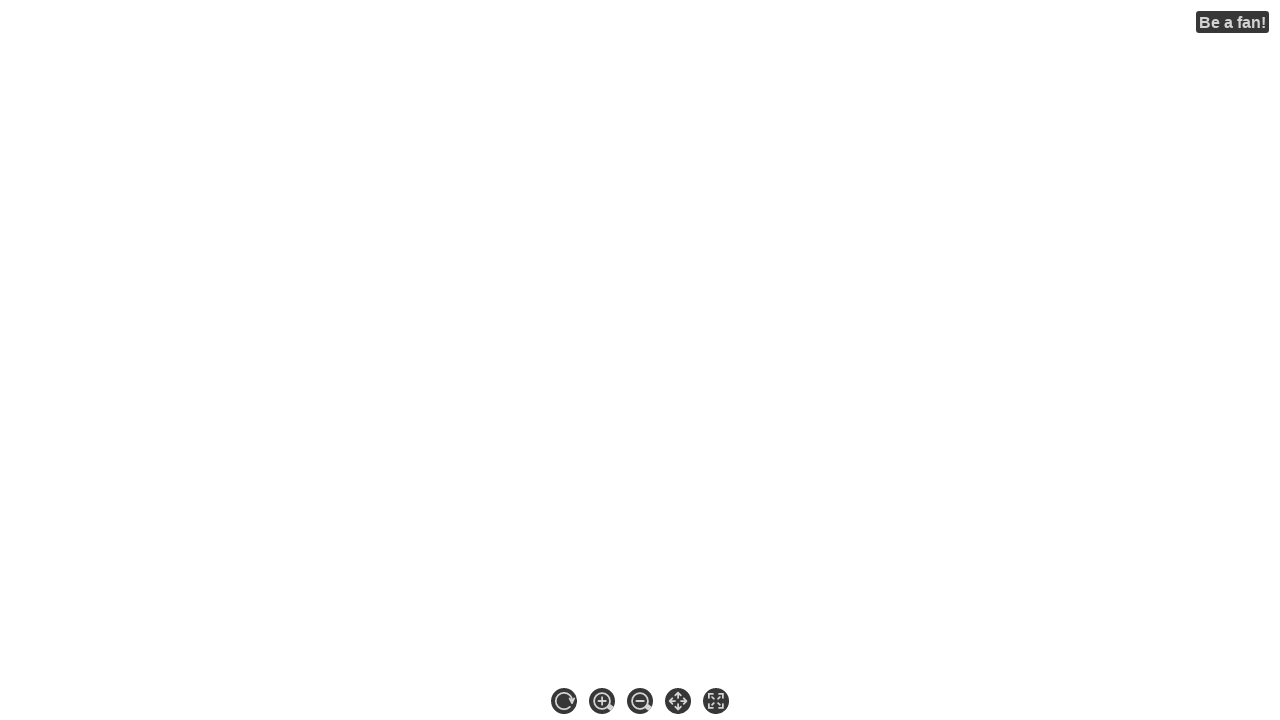

--- FILE ---
content_type: text/html
request_url: https://images.pomberger.com/E31215SR.html
body_size: 658
content:
<!-- saved from url=(0021)https://www.orbitvu.pl -->
<!DOCTYPE html>
<html lang="en-US">
    <head>
        <title>E31215SR</title>
        <meta http-equiv="content-type" content="text/html; charset=UTF-8" />
        <meta name="viewport" content="initial-scale = 1.0, maximum-scale = 1.0, minimum-scale = 1.0, user-scalable=no" />        <style type="text/css">
            html {
                height: 100%;
            }

            body {
                height: 100%;
                background-color: #ffffff;
                margin: 0px;
            }
        </style>
    </head>
    <body>
        <div id="E31215SR1590180"></div>

        <script type="text/javascript" src="orbitvu12/swfobject.js"></script>
        <script type="text/javascript" src="orbitvu12/orbitvu.js"></script>
        <script type="text/javascript">
            var force_html5 = document.location.search.indexOf('force_html5=yes') == -1 ? 'no' : 'yes';
            inject_orbitvu('E31215SR1590180',  // id of the viewer container element which is defined above
                           'orbitvu12/orbitvuer12.swf',  // location of viewer swf file
                           'orbitvu12/expressInstall.swf',  // location of flash installer file
                           {ovus_folder: "E31215SR/",  // location of presentation files (can be absolute or relative url)
                            content2: "yes",
                            width: "auto",
                            height: "auto",
                            force_html5: force_html5
                           });
        </script>
    </body>
</html>

--- FILE ---
content_type: text/css
request_url: https://images.pomberger.com/orbitvu12/viewer5.css
body_size: 2510
content:
.branding-button,.branding-logo,div.ovvdialog{-moz-user-select:-moz-none;-webkit-user-select:none}.orbitvu-viewer-object-canvas,.orbitvu-viewer-object-canvas *{-moz-box-sizing:border-box;-webkit-box-sizing:border-box;box-sizing:border-box}canvas.ovvtiles,div.ovvtiles,div.ovvvport{outline:0;position:relative;left:0;top:0;overflow:hidden;z-index:10;-ms-touch-action:none;touch-action:none}div.ovvvport{-webkit-tap-highlight-color:transparent}.orbitvu-viewer-object-canvas{image-rendering:-webkit-optimize-contrast}div.ovvvport.zoomin .orbitvu-viewer-object-canvas,div.ovvvport.zoomin .ovvtiles{-webkit-transform:scale(.95);-moz-transform:scale(.95);-o-transform:scale(.95);transform:scale(.95);-webkit-transition:transform ease-out .3s;-moz-transition:transform ease-out .3s;-o-transition:transform ease-out .3s;transition:transform ease-out .3s}div.ovvvport.zoomin:hover .orbitvu-viewer-object-canvas,div.ovvvport.zoomin:hover .ovvtiles{-webkit-transform:scale(1);-moz-transform:scale(1);-o-transform:scale(1);transform:scale(1);-webkit-transition:transform ease .2s;-moz-transition:transform ease .2s;-o-transition:transform ease .2s;transition:transform ease .2s}@keyframes spinner{from{-moz-transform:rotate(0);-ms-transform:rotate(0);-o-transform:rotate(0);transform:rotate(0)}to{-moz-transform:rotate(360deg);-ms-transform:rotate(360deg);-o-transform:rotate(360deg);transform:rotate(360deg)}}@-webkit-keyframes spinner{from{-webkit-transform:rotate(0)}to{-webkit-transform:rotate(360deg)}}@-moz-keyframes spinner{from{-moz-transform:rotate(0)}to{-moz-transform:rotate(360deg)}}@-o-keyframes spinner{from{-o-transform:rotate(0)}to{-o-transform:rotate(360deg)}}@-ms-keyframes spinner{from{-ms-transform:rotate(0)}to{-ms-transform:rotate(360deg)}}div.ovvloader_logo{-webkit-animation:spinner 2s infinite;-moz-animation:spinner 2s infinite;-o-animation:spinner 2s infinite;animation:spinner 2s infinite;z-index:110;border:none;left:2px;top:1px;position:absolute;width:29px;height:29px;transform-origin:center}div.ovloader_background{width:89px;height:31px;border-radius:15px;position:absolute;top:0;opacity:.8;left:0;z-index:90}div.ovvloader_text{border:none;left:35px;top:0;position:absolute;width:45px;margin:0;padding:0;z-index:100;line-height:31px;bottom:0}div.ovvloader_text p{font-family:Arial,Verdana,Sans-serif;font-size:16px;text-align:right;margin:0;padding:0;position:absolute;top:50%;transform:translateY(-50%);-webkit-transform:translateY(-50%);-moz-transform:translateY(-50%);-o-transform:translateY(-50%);left:0;right:0;line-height:17px}div.ovvdialog{min-height:236px;z-index:100000;position:absolute;opacity:0;-webkit-transition:opacity .5s linear;-moz-transition:opacity .5s linear;-o-transition:opacity .5s linear;transition:opacity .5s linear;box-shadow:5px 5px 15px #000;-khtml-user-select:none;user-select:none}div.ovviosfullscreen,div.ovviosinfo{z-index:100;height:48px;width:48px;bottom:0;position:absolute;cursor:pointer}div.ovvioshint,div.ovvteaserplay{-webkit-transition:opacity .3s linear}div.ovvdialog_orbitvu_skin{border:0 solid red;background-color:rgba(255,255,255,.85);padding:0;text-align:center;left:0;top:0;right:0;bottom:0;opacity:1}div.ovvdialog_orbitvu_skin.initial{background-color:rgba(255,255,255,.55)}div.ovvdialog p{color:#000;font-family:Sans-serif,Arial,Verdana;font-size:12px;text-align:center;top:0;left:0;right:0;bottom:0;position:absolute;margin:auto}div.ovvdialog a,div.ovvdialog a:visited{color:#000;text-decoration:none}div.ovvdialog_orbitvu_skin a,div.ovvdialog_orbitvu_skin a:visited{color:#fff;font-weight:700}div.ovviosfullscreen{right:0;border-top-left-radius:48px}div.ovviosinfo{left:0;border-top-right-radius:48px}div.ovvteaserplay{z-index:150;position:absolute;top:0;left:0;right:0;bottom:0}div.ovvteaserplay .ovvteaserplayplay{width:60px;cursor:pointer;height:60px;position:absolute;top:50%;left:50%;margin:-30px 0 0 -30px;z-index:170}div.ovvteaserplay .ovvteaserplayplay:hover{background-position:0 -60px}div.ovvteaserplay div.ovvteaserplaybackground{width:100%;height:100%;z-index:160;position:absolute;top:0;left:0;background:#000;opacity:.6}.branding-button,.branding-logo{-khtml-user-select:none;user-select:none}a.ov-social-share-email,a.ov-social-share-facebook,a.ov-social-share-twitter{display:none}a.ov-social-share-button{cursor:pointer}a.ov-social-share-button,div.ov-social-share-button{position:relative;float:right;width:26px;height:26px;z-index:40;border-radius:4px}div.ov-social-share{position:absolute;height:26px;z-index:1015;border-radius:4px;right:10px;top:7px}div.ov-social-share-main-button{right:0;cursor:pointer;font-size:0}div.ov-social-share-main-button div{position:absolute;top:5px;left:3px;font-size:0}a.branding-button,a.branding-logo{display:block;outline:0;top:10px;position:absolute;text-decoration:none}div.ov-social-share.on a.ov-social-share-email,div.ov-social-share.on a.ov-social-share-facebook,div.ov-social-share.on a.ov-social-share-twitter{display:block;font-size:0}a.branding-logo{left:10px;z-index:1020}a.branding-logo img{margin:0;border:0}a.branding-button{padding:3px 3px 1px;right:10px;z-index:1015;line-height:16px;border-radius:3px;font:700 16px Arial,Helvetica,sans-serif}.button-hint,div.ov-control-panel>div{display:inline-block}div.ovvloader{width:89px;height:31px;z-index:100;border:none;border-radius:15px;position:absolute;opacity:0;-webkit-transition:opacity 1.5s linear;-moz-user-select:-moz-none;-khtml-user-select:none;-webkit-user-select:none;user-select:none}/*! Hint.css - v1.2.2 - 2013-06-01 http://kushagragour.in/lab/hint/ Copyright (c) 2013 Kushagra Gour; Licensed MIT */.button-hint{position:relative}.button-hint span.ovbuttonafter,.button-hint span.ovbuttonbefore{position:absolute;-webkit-transform:translate3d(0,0,0);-moz-transform:translate3d(0,0,0);-ms-transform:translate3d(0,0,0);-o-transform:translate3d(0,0,0);transform:translate3d(0,0,0);visibility:hidden;opacity:0;z-index:1000000;pointer-events:none;-webkit-transition:.3s ease;-moz-transition:.3s ease;-ms-transition:.3s ease;-o-transition:.3s ease;transition:.3s ease;bottom:100%;left:50%}.button-hint.hovered span.ovbuttonafter,.button-hint.hovered span.ovbuttonbefore{visibility:visible;opacity:1;-webkit-transform:translateY(-8px);-moz-transform:translateY(-8px);-ms-transform:translateY(-8px);-o-transform:translateY(8px);transform:translateY(-8px)}.button-hint span.ovbuttonbefore{content:'';position:absolute;background:0 0;border:6px solid transparent;z-index:1000001;border-top-color:#383838;margin-bottom:-12px;margin-left:-6px}.ovvdebugconsole,a.ovvdebuginfo{z-index:99999;position:absolute}.button-hint span.ovbuttonafter{background:#383838;color:#fff;line-height:12px;-webkit-box-shadow:4px 4px 8px rgba(0,0,0,.3);-moz-box-shadow:4px 4px 8px rgba(0,0,0,.3);-ms-box-shadow:4px 4px 8px rgba(0,0,0,.3);-o-box-shadow:4px 4px 8px rgba(0,0,0,.3);box-shadow:4px 4px 8px rgba(0,0,0,.3);content:'';padding:4px 6px;font-size:11px;text-shadow:none;white-space:nowrap;margin-left:-18px}.button-hint span.ovbuttonafter,.hotspot_hint--rounded:after{-webkit-border-radius:4px;-moz-border-radius:4px;-ms-border-radius:4px;-o-border-radius:4px;border-radius:4px}a.ovvdebuginfo{top:12px;left:12px;color:#000;width:50px;height:44px;border:1px solid #888;border-radius:90px;text-align:center;padding-top:14px;background-color:rgba(240,240,20,.5);-webkit-box-shadow:0 0 5px #666;-moz-box-shadow:0 0 5px #666;-ms-box-shadow:0 0 5px #666;-o-box-shadow:0 0 5px #666;box-shadow:0 0 5px #666;text-decoration:none}a.ovvdebuginfo:hover{background-color:rgba(240,240,20,1)}.ovvdebugconsole{-webkit-overflow-scrolling:touch;overflow-y:auto;border:1px solid #444;background-color:rgba(240,240,240,.95)}div.ovvdialog p.orbitvu-viewer-infobox{font-family:sans-serif;font-size:8px;height:236px;overflow:hidden;min-width:160px;color:#fff;padding-left:0;padding-top:186px;text-align:center;background-repeat:no-repeat;width:102px;line-height:11px;cursor:pointer;cursor:hand;-webkit-box-shadow:5px 5px 10px #444;-moz-box-shadow:5px 5px 10px #444;-ms-box-shadow:5px 5px 10px #444;-o-box-shadow:5px 5px 10px #444;box-shadow:5px 5px 10px #444;-webkit-border-radius:10px;-moz-border-radius:10px;-ms-border-radius:10px;-o-border-radius:10px;border-radius:10px;box-sizing:border-box}div.ovvdialog p.orbitvu-viewer-infobox small,div.ovvdialog p.orbitvu-viewer-infobox small a{font-size:8px;color:#fff}div.ovvioshint{-moz-transition:opacity .3s linear;-o-transition:opacity .3s linear;transition:opacity .3s linear;z-index:1015}div.ov-control-panel{z-index:1020;text-align:center;overflow:visible;position:absolute;bottom:31px;left:0;right:0;height:0;white-space:nowrap}div.ovviosbutton,div.ovviosbutton svg{width:26px;height:26px}div.ov-control-panel div.ovviosbuttonwrapper{margin-right:12px;vertical-align:top}div.ov-control-panel div.ovviosbuttonwrapper.style-2,div.ov-control-panel>div>div.style-3{margin-right:8px}div.ov-control-panel div.ovviosbuttonwrapper:last-child{margin-right:0}div.ovviosbutton{position:relative;z-index:101;vertical-align:top}div.ovviosautorotate,div.ovviosfullscreendesktop,div.ovviosinfodesktop,div.ovviosmoverotate,div.ovvioszoomin,div.ovvioszoomout{z-index:100;display:inline-block;width:26px;height:26px}div.ovviosautorotate.style-1,div.ovviosautorotate.style-3,div.ovviosbuttonwrapper.style-1 div.ovviosbutton,div.ovviosbuttonwrapper.style-1 svg,div.ovviosbuttonwrapper.style-3 div.ovviosbutton,div.ovviosbuttonwrapper.style-3 svg,div.ovviosfullscreendesktop.style-1,div.ovviosfullscreendesktop.style-3,div.ovviosinfodesktop.style-1,div.ovviosinfodesktop.style-3,div.ovviosmoverotate.style-1,div.ovviosmoverotate.style-3,div.ovvioszoomin.style-1,div.ovvioszoomin.style-3,div.ovvioszoomout.style-1,div.ovvioszoomout.style-3{width:20px;height:20px}div.ovviosmoverotate.style-2,div.ovviosmoverotate.style-3{position:relative;width:150px}div.ovviosmoverotatedragger{background-color:rgba(210,210,210,.6);height:5px;position:absolute;top:50%;left:0;right:0;transform:translateY(-50%);-o-transform:translateY(-50%);-ms-transform:translateY(-50%);-moz-transform:translateY(-50%);-webkit-transform:translateY(-50%)}div.ovviosmoverotatedragger1{border-radius:25px 0 0 25px;-o-border-radius:25px 0 0 25px;-ms-border-radius:25px 0 0 25px;-moz-border-radius:25px 0 0 25px;-webkit-border-radius:25px 0 0 25px}div.ovviosmoverotatedragger2{left:auto;border-radius:0 25px 25px 0;-o-border-radius:0 25px 25px 0;-ms-border-radius:0 25px 25px 0;-moz-border-radius:0 25px 25px 0;-webkit-border-radius:0 25px 25px 0}div.ov-control-panel svg:hover{cursor:pointer}div.ov-nosize .orbitvu-viewer-object,div.ov-nosize .ovvvport{position:absolute;top:0;left:0;height:100%;width:100%}

--- FILE ---
content_type: application/javascript
request_url: https://images.pomberger.com/orbitvu12/orbitvu.js
body_size: 162837
content:
var rev="3.0.31";!function(e){function t(){return'<svg id="svg3117" xmlns="http://www.w3.org/2000/svg" height="27" width="27"><g id="layer1" stroke="#FFF" stroke-linecap="round" fill="none"><path id="path34" d="M10.304 16.694l-4.74 4.74" stroke-width="2.188"/><path id="path36" d="M1.784 19.494v5.725" stroke-width="2.566"/><path id="path38" d="M7.514 25.214H1.787" stroke-width="2.566"/><path id="path40" d="M10.304 10.304l-4.74-4.74" stroke-width="2.188"/><path id="path42" d="M7.514 1.784H1.787" stroke-width="2.566"/><path id="path44" d="M1.784 7.514V1.787" stroke-width="2.566"/><path id="path46" d="M16.694 10.304l4.74-4.74" stroke-width="2.188"/><path id="path48" d="M25.214 7.514V1.787" stroke-width="2.566"/><path id="path50" d="M19.494 1.784h5.726" stroke-width="2.566"/><path id="path52" d="M16.694 16.694l4.74 4.74" stroke-width="2.188"/><path id="path54" d="M19.494 25.214h5.726" stroke-width="2.566"/><path id="path56" d="M25.214 19.494v5.725" stroke-width="2.566"/></g></svg>'}function i(){return'<svg id="svg2" xmlns="http://www.w3.org/2000/svg" height="25.2" viewBox="0 0 25.200001 25.200001" width="25.2" preserveAspectRatio="none"><g id="background"><path id="path_background" d="M.018 12.633q0 5.25 3.7 8.95 3.65 3.65 8.9 3.65 5.2 0 8.9-3.65 3.7-3.7 3.7-8.95 0-5.2-3.7-8.9t-8.9-3.7q-5.25 0-8.9 3.7-3.7 3.7-3.7 8.9z"/></g><g id="foreground"><path id="path_foreground" d="M15.518 5.783h3.8v3.8m-8.85.85l-1.7-1.65m1.7 5.85l-1.7 1.65m-3-6.7v-3.8h3.8m0 13.5h-3.8v-3.75m8.85-.9l1.7 1.65m3-.75v3.75h-3.8m-.9-8.85l1.7-1.65" stroke="#FFF" stroke-linecap="round" stroke-width="1.7" fill="none"/></g></svg>'}function n(){return'<svg id="svg3479" xmlns="http://www.w3.org/2000/svg" height="20" viewBox="0 0 20 20" width="20" preserveAspectRatio="none"><g id="background"><path id="path_background" fill="#f2f2f2" d="M20 2.65q0-1.1-.8-1.9Q18.45 0 17.3 0H2.65q-1.1 0-1.9.75-.75.8-.75 1.9V17.3q0 1.15.75 1.9.8.8 1.9.8H17.3q1.15 0 1.9-.8.8-.75.8-1.9V2.65z"/></g><g id="foreground"><path id="path_foreground" fill="gray" d="M17.75 5.25q0-1-1-1h-13q-1 0-1 1v10q0 1 1 1h13q.4 0 .7-.3t.3-.7v-10M16.5 9.4h-.9V7.35L13.45 9.5l-1-1 2.15-2.15h-2.05v-.9h3.95V9.4M3.55 14.85v-4.1q0-.5.5-.5h5.7q.5 0 .5.5v4.1q0 .5-.5.5h-5.7q-.5 0-.5-.5z"/></g></svg>'}function r(){return'<svg id="svg2" xmlns="http://www.w3.org/2000/svg" height="25.2" viewBox="0 0 25.200001 25.200001" width="25.2" preserveAspectRatio="none"><g id="background"><path id="path_background" d="M.042 12.623q0 5.25 3.7 8.95 3.65 3.65 8.9 3.65 5.2 0 8.9-3.65 3.7-3.7 3.7-8.95 0-5.2-3.7-8.9t-8.9-3.7q-5.25 0-8.9 3.7-3.7 3.7-3.7 8.9z"/></g><g id="foreground"><path id="path_foreground" fill="#FFF" d="M22.792 9.273q-.85-.35-1.1.45l-.45 1q-.5-2.45-2.4-4.3-2.55-2.6-6.2-2.6t-6.25 2.6q-2.6 2.55-2.6 6.2 0 3.7 2.6 6.25 2.6 2.6 6.25 2.6t6.25-2.6q.55-.55 0-1.2-.65-.55-1.2 0-2.1 2.1-5.05 2.1t-5.05-2.1-2.1-5.05 2.1-5.05q2.15-2.05 5.05-2.05t5.05 2.05q1.65 1.7 2 3.9l-.95-1.65q-.35-.8-1.15-.35-.7.35-.35 1.15l2.25 4.1q0 .1.05.2.05.3.4.45.15.15.45.1h.2q.35-.05.55-.4.1-.15.1-.4l1.95-4.25q.35-.8-.4-1.15z"/></g></svg>'}function o(){return'<svg id="svg3164" xmlns="http://www.w3.org/2000/svg" height="20" viewBox="0 0 20 20" width="20" preserveAspectRatio="none"><g id="background"><path id="path_background" fill="#f2f2f2" d="M20 2.65q0-1.1-.8-1.9Q18.45 0 17.3 0H2.65q-1.1 0-1.9.75-.75.8-.75 1.9V17.3q0 1.15.75 1.9.8.8 1.9.8H17.3q1.15 0 1.9-.8.8-.75.8-1.9V2.65z"/></g><g id="foreground"><path id="path_foreground" fill="gray" d="M11.9 5.55l.1-.05.6-.6.05-.1v-.1L9.9 1.85l-.1-.05-.1.05-.65.6q-.1.1 0 .25l2.7 2.8.15.05zm-2.2 2.1l.1-.05 2.8-2.7q.15-.1.05-.2L12 4.05 11.9 4l-.1.05-2.85 2.7-.05.1.05.1.6.65.15.05zm-4.2.25Q6.7 6 8.8 5.45q.7-.15 1.35-.15.6 0 .9.05l.3-1.15-1.2-.1q-.9 0-1.65.2-2.6.7-4 3-1.45 2.4-.75 5 .55 2.2 2.35 3.55 1.75 1.4 4.05 1.4.85 0 1.6-.2 2.6-.7 4-3 1.45-2.4.75-5-.3-1.25-1.15-2.35l-.1-.05-.1.05-.7.5q-.1.15-.05.2.65.85.95 1.95.55 2.2-.6 4.1-1.2 1.95-3.3 2.45-.65.15-1.3.15-1.9 0-3.35-1.1Q5.35 13.8 4.9 12q-.55-2.2.6-4.1z"/></g></svg>'}function s(){return'<?xml version="1.0" encoding="UTF-8" standalone="no"?><svg id="svg3107" xmlns:rdf="http://www.w3.org/1999/02/22-rdf-syntax-ns#" xmlns="http://www.w3.org/2000/svg" height="27" width="12.053" version="1.1" xmlns:cc="http://creativecommons.org/ns#" xmlns:dc="http://purl.org/dc/elements/1.1/"><metadata id="metadata3112"><rdf:RDF><cc:Work rdf:about=""><dc:format>image/svg+xml</dc:format><dc:type rdf:resource="http://purl.org/dc/dcmitype/StillImage"/><dc:title/></cc:Work></rdf:RDF></metadata><g id="layer1" transform="translate(-304.29142,-431.89705)"><g id="text3105" style="letter-spacing:0px;word-spacing:0px;" font-weight="normal" font-size="52.28489304px" line-height="125%" fill="#FFF"><path id="path3175" d="m315.81,435.03,0.0351-0.17544c0.2807-1.4035-0.8772-2.4561-2.5614-2.4561s-3.1228,0.94737-3.4386,2.4561l-0.0351,0.17544c-0.2807,1.4035,0.87719,2.4561,2.5614,2.4561s3.1228-0.94737,3.4386-2.4561m-2.386,7.6491c0.5965-2.2105-0.35087-3.5088-2.1404-3.5088-1.4035,0-2.5263,0.98246-2.9824,2.7018l-3.5088,13.018c-0.59649,2.2105,0.35088,3.5088,2.1404,3.5088,1.4035,0,2.5263-0.98246,2.9824-2.7018l3.5088-13.018"/></g></g></svg>'}function a(){return'<svg id="svg3116" xmlns="http://www.w3.org/2000/svg" preserveAspectRatio="none" height="25.2" viewBox="0 0 25.200001 25.200001" width="25.2"><g id="background"><path id="path_background" d="M0 12.56q0 5.25 3.7 8.95 3.65 3.65 8.9 3.65 5.2 0 8.9-3.65 3.7-3.7 3.7-8.95 0-5.2-3.7-8.9t-8.9-3.7q-5.25 0-8.9 3.7Q0 7.36 0 12.56z"/></g><g id="foreground"><g id="layer1"><g id="text3105" font-size="52.285" fill="#FFF" letter-spacing="0" word-spacing="0"><path id="path_foreground" d="M14.93 7.76l.015-.087c.122-.71-.38-1.243-1.11-1.243s-1.35.48-1.488 1.243l-.017.09c-.122.71.38 1.243 1.11 1.243s1.35-.48 1.488-1.242m-1.033 3.87c.258-1.118-.152-1.775-.927-1.775-.608 0-1.094.496-1.29 1.366l-1.52 6.587c-.26 1.12.15 1.776.926 1.776.608 0 1.094-.498 1.29-1.368l1.52-6.588"/></g></g></g></svg>'}function l(){return'<svg id="svg4409" xmlns="http://www.w3.org/2000/svg" height="20" viewBox="0 0 20 20" width="20" preserveAspectRatio="none"><g id="background"><path id="path_background" fill="#f2f2f2" d="M20 2.65q0-1.1-.8-1.9Q18.45 0 17.3 0H2.65q-1.1 0-1.9.75-.75.8-.75 1.9V17.3q0 1.15.75 1.9.8.8 1.9.8H17.3q1.15 0 1.9-.8.8-.75.8-1.9V2.65z"/></g><g id="foreground"><g id="layer1"><g id="text3105" font-size="52.285" fill="#748f9b" letter-spacing="0" word-spacing="0"><path id="path_foreground" d="M12.42 7.244l.015-.09c.12-.71-.38-1.242-1.11-1.242s-1.35.48-1.488 1.243l-.017.09c-.122.71.38 1.244 1.11 1.244s1.35-.48 1.488-1.244m-1.034 3.87c.26-1.118-.152-1.775-.926-1.775-.608 0-1.094.498-1.292 1.368l-1.52 6.587c-.257 1.12.153 1.776.928 1.776.607 0 1.094-.496 1.29-1.366l1.52-6.588"/></g></g></g></svg>'}function h(){return'<svg id="svg3336" xmlns="http://www.w3.org/2000/svg" height="25.2" viewBox="0 0 25.200001 25.200001" width="25.2" preserveAspectRatio="none"><g id="Layer1_0_FILL"><path id="path_background" fill-opacity=".706" d="M3.7 21.55q3.7 3.65 8.9 3.65t8.9-3.65q3.7-3.7 3.7-8.95 0-5.2-3.7-8.9T12.6 0 3.7 3.7 0 12.6q0 5.25 3.7 8.95z"/></g><g id="Layer1_1_FILL"><path id="path_foreground" fill="#FFF" d="M13.55 9q0-.85-.85-.85t-.85.85v2.75H9.1q-.85 0-.85.85t.85.85h2.75v2.8q0 .85.85.85t.85-.85v-2.8h2.75q.85 0 .85-.85t-.85-.85h-2.75V9zm7.05 6.6q.55-1.377.55-3 0-3.5-2.5-6T12.6 4.1q-3.5 0-6 2.5t-2.5 6q0 3.55 2.5 6.05 2.45 2.5 6 2.5 2.797 0 4.95-1.55l3.3 2.55q1.9-1.6 3.05-4l-3.3-2.55m-8-9.8q2.85 0 4.85 2t2 4.8q0 2.85-2 4.85t-4.85 2q-2.9 0-4.8-2-2-2-2-4.85 0-2.8 2-4.8 1.9-2 4.8-2z"/></g></svg>'}function c(){return'<svg id="svg4704" xmlns="http://www.w3.org/2000/svg" height="19.7" viewBox="0 0 20 19.700001" width="20" preserveAspectRatio="none"><g id="background"><path id="path_background" fill="#f2f2f2" d="M20 2.65q0-1.1-.8-1.9Q18.45 0 17.3 0H2.65q-1.1 0-1.9.75-.75.8-.75 1.9V17.3q0 1.15.75 1.9.8.8 1.9.8H17.3q1.15 0 1.9-.8.8-.75.8-1.9V2.65z"/></g><g id="foreground"><path id="path_foreground" fill="gray" d="M16.1 10.6q.15 0 .15-.15V9.6q0-.15-.15-.15h-5.5v-5.5q0-.15-.15-.15H9.6q-.15 0-.15.15v5.5h-5.5q-.15 0-.15.15v.85q0 .15.15.15h5.5v5.5q0 .15.15.15h.85q.15 0 .15-.15v-5.5h5.5z"/></g></svg>'}function u(){return'<svg id="svg2" xmlns="http://www.w3.org/2000/svg" height="25.2" viewBox="0 0 25.200001 25.200001" width="25.2" preserveAspectRatio="none"><g id="Layer1_0_OUT_FILL"><path id="path_background" fill-opacity=".706" d="M12.6 0Q7.4 0 3.7 3.7T0 12.6q0 5.25 3.7 8.95 3.7 3.65 8.9 3.65t8.9-3.65q3.7-3.7 3.7-8.95 0-5.2-3.7-8.9T12.6 0z"/></g><g id="Layer1_1_OUT_FILL"><path id="path_foreground" fill="#FFF" d="M8.2 12.6q0 .85.85.85h7.25q.85 0 .85-.85t-.85-.85H9.05q-.85 0-.85.85zm12.4 3q.5-1.395.5-3 0-3.5-2.5-6-2.45-2.5-6-2.5T6.55 6.6t-2.5 6q0 3.55 2.5 6.05t6.05 2.5q2.807 0 4.9-1.6l3.35 2.6q1.95-1.7 3.05-4l-3.3-2.55m-8-9.8q2.9 0 4.8 2 2 2 2 4.8 0 2.85-2 4.85-1.9 2-4.8 2-2.85 0-4.85-2t-2-4.85q0-2.8 2-4.8t4.85-2z"/></g></svg>'}function d(){return'<svg id="svg4846" xmlns="http://www.w3.org/2000/svg" height="20" viewBox="0 0 20 20" width="20" preserveAspectRatio="none"><g id="background"><path id="path_background" fill="#f2f2f2" d="M20 2.65q0-1.1-.8-1.9Q18.45 0 17.3 0H2.65q-1.1 0-1.9.75-.75.8-.75 1.9V17.3q0 1.15.75 1.9.8.8 1.9.8H17.3q1.15 0 1.9-.8.8-.75.8-1.9V2.65z"/></g><g id="foreground_FL"><path id="path_foreground" fill="gray" d="M3.8 9.75v.85q0 .5.5.5h12.15q.5 0 .5-.5v-.85q0-.5-.5-.5H4.3q-.5 0-.5.5z"/></g></svg>'}function p(){return'<svg id="svg2" xmlns="http://www.w3.org/2000/svg" height="25.2" viewBox="0 0 25.200001 25.200001" width="25.2" preserveAspectRatio="none"><g id="background"><path id="path_background" d="M.02 12.638q0 5.25 3.7 8.95 3.65 3.65 8.9 3.65 5.2 0 8.9-3.65 3.7-3.7 3.7-8.95 0-5.2-3.7-8.9t-8.9-3.7q-5.25 0-8.9 3.7-3.7 3.7-3.7 8.9z"/></g><g id="foreground" fill="#FFF"><path id="path_move" d="M12.62 14.738q-.85 0-.85.85v3.2l-1.2-1.25q-.65-.65-1.2 0-.6.6 0 1.2l2.5 2.55q.1.3.5.4.2.05.4.05h.05q.05-.05.1-.05.35-.1.5-.4l2.5-2.55q.6-.6 0-1.2t-1.2 0l-1.25 1.25v-3.2q0-.85-.85-.85m-4.85-5.35q-.6-.6-1.2 0l-2.5 2.5q-.35.1-.4.5-.1.2-.05.4v.05l.05.05v.05q.05.35.4.5l2.5 2.5q.6.6 1.2 0 .65-.55 0-1.2l-1.25-1.25h3.15q.85 0 .85-.85t-.85-.85h-3.1l1.2-1.2q.65-.65 0-1.2m10.95 0q-.65-.65-1.2 0-.65.55 0 1.2l1.25 1.2h-3.2q-.85 0-.85.85t.85.85h3.2l-1.25 1.25q-.65.65 0 1.2.55.65 1.2 0l2.55-2.5q.3-.15.4-.5v-.15q.05-.2 0-.4-.1-.4-.4-.5l-2.55-2.5m-2.8-1.6q.6-.6 0-1.2l-2.5-2.5q-.15-.35-.5-.4-.3-.15-.55 0-.4.05-.5.4l-2.5 2.5q-.6.6 0 1.2.55.65 1.2 0l1.2-1.2v3.1q0 .85.85.85t.85-.85v-3.15l1.25 1.25q.6.6 1.2 0z"/><path id="path_rotate" d="M16.67 19.738q.7.9 1.6.25.9-.7.2-1.6-.7-.9-1.6-.25-.9.7-.2 1.6m-11.1-3.25q-.9.65-.25 1.55.7.95 1.6.25.9-.65.25-1.55-.7-1-1.6-.25m7.95 3.05q-1.15.1-.95 1.25.1 1.1 1.25 1 1.1-.2 1-1.3-.2-1.1-1.3-.95m-2.95.95q.45-1.05-.6-1.5-1.05-.5-1.5.6-.5 1.05.6 1.5 1 .45 1.5-.6m-6.95-6.9q.2 1.1 1.25 1 1.15-.1 1.05-1.25-.2-1.1-1.25-1-1.15.1-1.05 1.25m2.35-5.3q-1.05-.45-1.5.55-.5 1.05.55 1.5 1.05.5 1.5-.55.45-1.05-.55-1.5m2.9-1.25q.95-.65.25-1.55-.6-.95-1.55-.3-.95.65-.3 1.55.6.95 1.6.3m2.2-2.2q0 1.05 1.2 1.05 1.15-.1 1.05-1.25-.1-1.05-1.2-1.05-1.15.1-1.05 1.25m10.7 4.95l-1.35 3-1.55-2.9q-.45-.8-1.15-.35-.75.4-.35 1.15l2.25 4.15q.05.25.2.4.25.4.65.35.45.05.7-.4.15-.15.15-.35l2-4.35q.35-.8-.4-1.15-.8-.35-1.15.45m-6.5-4.75q-.45 1.05.5 1.55 1.05.45 1.55-.5.45-1.05-.5-1.55-1.05-.45-1.55.5m5.1 2.7q-.65-.95-1.55-.3-1 .55-.35 1.55.65.9 1.55.35 1-.6.35-1.6z"/></g></svg>'}function _(){return'<svg id="svg5255" xmlns="http://www.w3.org/2000/svg" height="20" viewBox="0 0 20 20" width="20" preserveAspectRatio="none"><g id="background"><path id="path_background" fill="#f2f2f2" d="M20 2.65q0-1.1-.8-1.9Q18.45 0 17.3 0H2.65q-1.1 0-1.9.75-.75.8-.75 1.9V17.3q0 1.15.75 1.9.8.8 1.9.8H17.3q1.15 0 1.9-.8.8-.75.8-1.9V2.65z"/></g><g id="foreground_FL"><path id="path_rotate" fill="gray" d="M14.427 15.816q.714-.556.16-1.27t-1.27-.2q-.716.557-.16 1.27t1.27.2M4.15 14.268q.555.754 1.27.2.713-.517.197-1.232-.555-.793-1.27-.198-.714.516-.198 1.23m6.507 1.19q-.913.08-.754.993.08.874.992.794.873-.158.794-1.03-.16-.874-1.033-.755m-3.532 1.23q.794.356 1.19-.477.358-.834-.475-1.19-.834-.398-1.19.475-.398.834.475 1.19M3.792 11.53q.913-.08.833-.992-.158-.873-.992-.794-.912.08-.833.992.16.873.992.794m.873-5q-.833-.357-1.19.437-.397.833.436 1.19.834.397 1.192-.436t-.437-1.19m2.302-.992q.754-.516.198-1.23-.476-.754-1.23-.238T5.697 5.3q.476.754 1.27.238m2.698-.913q.913-.08.833-.992-.08-.833-.952-.833-.913.08-.833.992 0 .833.952.833m6.468 5.476l-1.23-2.3q-.357-.635-.913-.278-.595.318-.277.913l1.785 3.293q.04.2.16.318.197.317.515.278.357.04.555-.318.12-.12.12-.278l1.587-3.452q.277-.635-.318-.913-.635-.277-.912.358l-1.072 2.38m-3.69-4.92q.833.358 1.23-.396.357-.833-.397-1.23-.833-.357-1.23.397-.357.834.397 1.23m3.373 2.183q.793-.476.277-1.27-.515-.753-1.23-.237-.793.436-.277 1.23.515.714 1.23.277z"/></g><g id="foreground"><path id="path_move" fill="gray" d="M11.226 9.332q0-.35-.35-.35h-1.95q-.35 0-.35.35v1.95q0 .35.35.35h1.95q.35 0 .35-.35v-1.95zm-1.45 8.798q.05.1.15 0l.7-.7v-.15l-3.1-3.15h-.15l-.75.75v.15l3.15 3.1zm3.3-3.1v-.15l-.7-.75h-.2l-3.1 3.15-.05.1.75.75q.05.1.15 0l3.15-3.1zm-2.45-11.696v-.15l-.7-.75h-.15l-3.15 3.15v.15l.75.75h.15l3.1-3.15zm1.75 3.15l.7-.75v-.15l-3.15-3.15h-.15l-.75.8.05.1 3.1 3.15h.2zm-3.15-2.45v3.9q0 .1.15.1h1l.1-.1v-3.9l-.1-.1h-1q-.15 0-.15.1zm0 8.648v3.9q0 .098.15.098h1l.1-.1v-3.898l-.1-.1h-1q-.15 0-.15.1zM8.85 9q-.35 0-.35.35v1.95q0 .35.35.35h1.95q.35 0 .35-.35V9.35q0-.35-.35-.35H8.85zm8.8 1.45q.1-.05 0-.15l-.7-.7h-.15l-3.15 3.1v.15l.75.75h.15l3.1-3.15zm-3.1-3.3h-.15l-.75.7v.2l3.15 3.1.1.05.75-.75q.1-.05 0-.15l-3.1-3.15zM2.85 9.6H2.7l-.75.7v.15L5.1 13.6h.15l.75-.75v-.15L2.85 9.6zM6 7.85l-.75-.7H5.1L1.95 10.3v.15l.8.75.1-.05L6 8.05v-.2zM3.55 11h3.9q.1 0 .1-.15v-1l-.1-.1h-3.9l-.1.1v1q0 .15.1.15zm8.65 0h3.9q.1 0 .1-.15v-1l-.1-.1h-3.9l-.1.1v1q0 .15.1.15z"/></g></svg>'}function m(){return'<?xml version="1.0" encoding="UTF-8" standalone="no"?><svg id="svg17539" xmlns:rdf="http://www.w3.org/1999/02/22-rdf-syntax-ns#" xmlns="http://www.w3.org/2000/svg" height="15.078" width="21.005" version="1.1" xmlns:cc="http://creativecommons.org/ns#" xmlns:dc="http://purl.org/dc/elements/1.1/"><metadata id="metadata17544"><rdf:RDF><cc:Work rdf:about=""><dc:format>image/svg+xml</dc:format><dc:type rdf:resource="http://purl.org/dc/dcmitype/StillImage"/><dc:title/></cc:Work></rdf:RDF></metadata><g id="layer1" transform="translate(0.50000003,-1037.7842)"><g id="g7724" transform="matrix(0.74074074,0,0,-0.74074074,14.818235,1048.6488)"><path id="path7726" fill-rule="nonzero" fill="#231f20" d="m0,0c0.068624-1.889-1.9374-3.4429-3.7498-2.9056-1.8357,0.40593-2.8426,2.7147-1.8882,4.3356,0.83594,1.6792,3.3121,2.1011,4.6551,0.79066,0.62112-0.5587,0.98821-1.385,0.9829-2.2207z"/></g><g id="g7728" transform="matrix(0.74074074,0,0,-0.74074074,9.6330493,1043.4636)"><path id="path7730" fill-rule="nonzero" fill="#231f20" d="m0,0c0.068624-1.889-1.9374-3.4429-3.7498-2.9056-1.8357,0.40593-2.8426,2.7147-1.8882,4.3356,0.83594,1.6792,3.3121,2.1011,4.6551,0.79066,0.62112-0.5587,0.98821-1.385,0.9829-2.2207z"/></g><g id="g7732" transform="matrix(0.74074074,0,0,-0.74074074,4.4478641,1050.1303)"><path id="path7734" fill-rule="nonzero" fill="#231f20" d="m0,0c0.068624-1.889-1.9374-3.4429-3.7498-2.9056-1.8357,0.40593-2.8426,2.7147-1.8882,4.3356,0.83594,1.6792,3.3121,2.1011,4.6551,0.79066,0.62112-0.5587,0.98821-1.385,0.9829-2.2207z"/></g><path id="path7738" d="m20.003,1040.5c0.05083,1.3993-1.4351,2.5503-2.7776,2.1523-1.3598-0.3007-2.1056-2.0109-1.3986-3.2116,0.61922-1.2439,2.4534-1.5564,3.4482-0.5857,0.46002,0.4139,0.73194,1.0259,0.72801,1.645z" fill-rule="nonzero" fill="#231f20"/><g id="g7740" transform="matrix(0.74074074,0,0,-0.74074074,2.2256419,1050.2236)"><path id="path7742" stroke-linejoin="miter" d="m0,0c2.3333,3.042,4.6667,6.084,7,9.126,2.3333-2.3333,4.6667-4.6667,7-7,2.3333,3.6667,4.6667,7.3333,7,11" stroke="#231f20" stroke-linecap="butt" stroke-miterlimit="4" stroke-dasharray="none" stroke-width="2" fill="none"/></g></g></svg>'}function f(){return'<?xml version="1.0" encoding="UTF-8" standalone="no"?><svg id="svg10289" xmlns:rdf="http://www.w3.org/1999/02/22-rdf-syntax-ns#" xmlns="http://www.w3.org/2000/svg" height="22.427" width="11.391" version="1.1" xmlns:cc="http://creativecommons.org/ns#" xmlns:dc="http://purl.org/dc/elements/1.1/"><metadata id="metadata10294"><rdf:RDF><cc:Work rdf:about=""><dc:format>image/svg+xml</dc:format><dc:type rdf:resource="http://purl.org/dc/dcmitype/StillImage"/><dc:title/></cc:Work></rdf:RDF></metadata><g id="layer1" transform="translate(-374.07938,-521.64965)"><path id="path10306" fill="#000" d="m377.23,538.53,0-5.0508-1.3258,0-1.3258,0,0-1.7678,0-1.7678,1.3097,0,1.3097,0,0.0617-2.115c0.0744-2.5529,0.26724-3.2066,1.2404-4.2057,1.1296-1.1597,2.6958-1.5976,5.1384-1.4368l1.2943,0.0852-0.00076,0.5847c-0.00041,0.32158-0.0373,1.0535-0.0819,1.6264l-0.0811,1.0417h-1.3112c-1.5036,0-2.1197,0.18545-2.314,0.69659-0.069,0.1815-0.12546,1.0934-0.12546,2.0264v1.6964h1.9759,1.9759l-0.0811,1.0417c-0.0446,0.57294-0.0814,1.3684-0.0818,1.7678l-0.00076,0.72604h-1.894-1.894v5.0508,5.0508h-1.894-1.894v-5.0508z"/></g></svg>'}function g(){return'<?xml version="1.0" encoding="UTF-8" standalone="no"?><!-- Created with Inkscape (http://www.inkscape.org/) --><svg id="svg10203" xmlns:rdf="http://www.w3.org/1999/02/22-rdf-syntax-ns#" xmlns="http://www.w3.org/2000/svg" height="19.617" width="14.872" version="1.1" xmlns:cc="http://creativecommons.org/ns#" xmlns:dc="http://purl.org/dc/elements/1.1/"><metadata id="metadata10208"><rdf:RDF><cc:Work rdf:about=""><dc:format>image/svg+xml</dc:format><dc:type rdf:resource="http://purl.org/dc/dcmitype/StillImage"/><dc:title/></cc:Work></rdf:RDF></metadata><g id="layer1" transform="translate(-239.03503,-590.48953)"><path id="path10250" fill="#000" d="m245.55,609.58c-0.0982-0.0205-0.38988-0.0801-0.64814-0.13233-1.922-0.38881-3.929-2.0382-4.7994-3.9442-0.53559-1.1728-0.52622-1.054-0.55789-7.0744-0.0325-6.1781-0.0512-5.9653,0.58784-6.6727,0.41345-0.45763,0.91041-0.7031,1.5388-0.76008,0.89489-0.0811,1.8421,0.50869,2.2566,1.4053,0.16573,0.35842,0.18966,0.61081,0.22171,2.3382l0.0359,1.9364,3.5394,0.0278c3.0122,0.0237,3.5859,0.0491,3.8519,0.17055,1.0973,0.50112,1.6357,1.789,1.1722,2.8037-0.21349,0.46739-0.8854,1.0776-1.3191,1.1981-0.21719,0.0603-1.6238,0.0957-3.8124,0.0961l-3.4682,0.0005,0.0316,1.2723c0.0297,1.1954,0.0457,1.2939,0.26555,1.6295,0.42919,0.65508,0.89743,0.97137,1.6417,1.109,0.29338,0.0542,1.6371,0.0973,3.072,0.0983,2.8639,0.002,2.9566,0.0194,3.5938,0.66488,0.50101,0.50761,0.65379,0.88616,0.64975,1.61-0.004,0.71324-0.19163,1.1597-0.68065,1.6195-0.66,0.62053-0.60088,0.61117-3.9587,0.62681-1.6696,0.008-3.1161-0.003-3.2143-0.0232z"/></g></svg>'}function v(){return'<?xml version="1.0" encoding="UTF-8" standalone="no"?><svg id="svg17677" xmlns:rdf="http://www.w3.org/1999/02/22-rdf-syntax-ns#" xmlns="http://www.w3.org/2000/svg" height="13.334" width="20" version="1.1" xmlns:cc="http://creativecommons.org/ns#" xmlns:dc="http://purl.org/dc/elements/1.1/"><metadata id="metadata17682"><rdf:RDF><cc:Work rdf:about=""><dc:format>image/svg+xml</dc:format><dc:type rdf:resource="http://purl.org/dc/dcmitype/StillImage"/><dc:title/></cc:Work></rdf:RDF></metadata><g id="layer1" transform="translate(-359.99969,-529.029)"><g id="g5782" transform="matrix(0.83331611,0,0,-0.83331611,369.9999,536.81967)"><path id="path5784" fill-rule="nonzero" fill="#000" d="M0,0,11.178,9.313c-0.058,0.011-0.113,0.036-0.178,0.036h-22c-0.06,0-0.115-0.025-0.176-0.036l11.176-9.313z"/></g><g id="g5786" transform="matrix(0.83331611,0,0,-0.83331611,379.99969,529.86265)"><path id="path5788" fill-rule="nonzero" fill="#000" d="m0,0c0,0.105-0.029,0.202-0.059,0.298l-7.925-6.604,7.937-7.937c0.021,0.08,0.047,0.157,0.047,0.243v14z"/></g><g id="g5790" transform="matrix(0.83331611,0,0,-0.83331611,360.05219,529.61366)"><path id="path5792" fill-rule="nonzero" fill="#000" d="m0,0c-0.03-0.096-0.063-0.192-0.063-0.299v-14c0-0.087,0.03-0.164,0.051-0.244l7.938,7.938-7.926,6.605z"/></g><g id="g5794" transform="matrix(0.83331611,0,0,-0.83331611,372.70409,535.65353)"><path id="path5796" fill-rule="nonzero" fill="#000" d="m0,0-2.925-2.435c-0.092-0.078-0.205-0.116-0.32-0.116-0.113,0-0.227,0.038-0.318,0.116l-2.922,2.434-8.002-8c0.08-0.021,0.158-0.05,0.242-0.05h22c0.088,0,0.166,0.029,0.246,0.05l-8.001,8.001z"/></g></g></svg>'}function A(){return'<?xml version="1.0" encoding="UTF-8" standalone="no"?><svg id="svg3106" xmlns:rdf="http://www.w3.org/1999/02/22-rdf-syntax-ns#" xmlns="http://www.w3.org/2000/svg" height="29.001" width="28.99" version="1.1" xmlns:cc="http://creativecommons.org/ns#" xmlns:dc="http://purl.org/dc/elements/1.1/"><metadata id="metadata3111"><rdf:RDF><cc:Work rdf:about=""><dc:format>image/svg+xml</dc:format><dc:type rdf:resource="http://purl.org/dc/dcmitype/StillImage"/><dc:title/></cc:Work></rdf:RDF></metadata><g id="layer1" transform="translate(-360.50687,-517.86131)"><path id="path230" fill-rule="nonzero" fill="#FFF" d="m362.81,532.34,0-0.004,0-0.005,0-0.005,0-0.005c0-0.305,0.055-0.59,0.15375-0.8475,0.1-0.25745,0.24625-0.4862,0.4275-0.67745s0.39875-0.34375,0.64375-0.45c0.245-0.105,0.51625-0.1625,0.80625-0.1625,0.1425,0,0.28125,0.015,0.41625,0.0425s0.26625,0.0675,0.39,0.12125c0.125,0.0537,0.24375,0.11875,0.355,0.1975,0.11,0.0775,0.21375,0.16875,0.30875,0.27,0.0937,0.1,0.17625,0.20875,0.2475,0.325,0.0713,0.11625,0.1325,0.24,0.18125,0.36875,0.0487,0.13,0.0875,0.265,0.1125,0.40375s0.0375,0.28125,0.0375,0.4275c0,0.30875-0.0537,0.59625-0.155,0.85625-0.0987,0.25875-0.24375,0.48875-0.425,0.68-0.1825,0.19125-0.4,0.34375-0.645,0.44875-0.24375,0.105-0.515,0.1625-0.805,0.1625-0.29125,0-0.56625-0.0588-0.8125-0.16375-0.2475-0.10625-0.4675-0.26-0.65-0.45125-0.18375-0.19125-0.33125-0.42125-0.43125-0.68-0.10125-0.25875-0.15625-0.54625-0.15625-0.8525m-1.74,0,0,0.005,0,0.005,0,0.005,0,0.005c0,0.50625,0.0937,0.9825,0.26875,1.4138,0.17375,0.4325,0.42625,0.81875,0.74125,1.1462,0.31625,0.32625,0.695,0.59375,1.1225,0.78625,0.42625,0.1925,0.9,0.31,1.4062,0.34,0.395,1.1325,0.955,2.1725,1.6488,3.0938,0.69375,0.9225,1.52,1.7288,2.4488,2.3925,0.9275,0.6625,1.955,1.185,3.0512,1.5412,1.0962,0.35625,2.2612,0.54625,3.4612,0.54625,1.0125,0,2.0075-0.13625,2.96-0.3975,0.95375-0.26,1.8662-0.645,2.7138-1.14,0.8475-0.495,1.6312-1.1,2.3275-1.8025,0.6975-0.7025,1.3062-1.5012,1.805-2.3838,0,0,0.005-0.0437,0.0138-0.1075,0.007-0.065,0.0175-0.15,0.0275-0.23625,0.0112-0.0862,0.0225-0.17125,0.03-0.23625,0.007-0.0638,0.0125-0.10625,0.0125-0.10625l-0.10625-0.13625-0.10625-0.13625-0.10625-0.13625-0.10625-0.13625c-0.1075-0.06-0.22375-0.0975-0.34-0.11-0.11625-0.0138-0.2325-0.004-0.345,0.0275-0.11125,0.03-0.21625,0.0825-0.31,0.155-0.0925,0.0712-0.1725,0.16125-0.235,0.27-0.41874,0.74125-0.93125,1.4125-1.515,2.0025-0.585,0.59-1.2438,1.0975-1.955,1.5138-0.7125,0.415-1.4788,0.7375-2.2788,0.9575-0.80125,0.21875-1.6362,0.33375-2.4862,0.33375-0.97625,0-1.9262-0.1525-2.8238-0.44-0.89875-0.28625-1.745-0.70625-2.5125-1.2412-0.7675-0.53375-1.4575-1.1812-2.0425-1.925-0.585-0.7425-1.065-1.5788-1.415-2.49,0.33375-0.14875,0.63875-0.34,0.90875-0.56625,0.26875-0.2275,0.5025-0.49,0.695-0.78125s0.3425-0.61125,0.445-0.95125c0.1025-0.34125,0.1575-0.70375,0.1575-1.08,0-0.535-0.1025-1.0362-0.2875-1.4875-0.185-0.45125-0.455-0.8525-0.7925-1.1862-0.33625-0.33375-0.74125-0.6-1.195-0.78375-0.455-0.18375-0.95875-0.28375-1.4962-0.28375-0.53125,0-1.0338,0.1025-1.4888,0.29-0.455,0.18625-0.8625,0.4575-1.2038,0.795-0.34,0.33625-0.615,0.7375-0.80375,1.1862-0.19,0.45-0.29375,0.94625-0.29375,1.47m4.2775-5.4038c-0.06,0.11-0.095,0.22625-0.10625,0.3425-0.0125,0.11625-0.001,0.23375,0.0312,0.345,0.0312,0.11125,0.085,0.21625,0.1575,0.3075,0.0712,0.0925,0.1625,0.17125,0.2725,0.23125,0.10875,0.06,0.225,0.095,0.34125,0.1075,0.11625,0.0112,0.23375,0,0.345-0.0325s0.215-0.085,0.3075-0.1575,0.17125-0.165,0.2325-0.27375c0.41625-0.75625,0.92625-1.44,1.5125-2.0412,0.585-0.60125,1.2475-1.12,1.9638-1.5438,0.71625-0.4225,1.4888-0.7525,2.2975-0.97625,0.80875-0.22375,1.6538-0.34,2.5162-0.34,1.18,0,2.3088,0.2175,3.3475,0.61625,1.04,0.3975,1.9912,0.975,2.8162,1.695,0.825,0.71875,1.525,1.58,2.0612,2.545,0.5375,0.96375,0.91125,2.0312,1.085,3.1638-0.0875-0.2175-0.17375-0.435-0.255-0.64-0.0825-0.20375-0.15875-0.395-0.22375-0.55875-0.0663-0.16375-0.12125-0.30125-0.15875-0.39625-0.0387-0.0962-0.0613-0.15125-0.0613-0.15125-0.035-0.0912-0.08-0.1725-0.135-0.245-0.055-0.0712-0.1175-0.1325-0.19-0.1825-0.0713-0.05-0.15-0.0875-0.23625-0.1125-0.085-0.0263-0.17875-0.04-0.275-0.04-0.11625,0-0.22875,0.0238-0.32875,0.0663-0.10125,0.0412-0.19375,0.10125-0.27,0.17625-0.0762,0.075-0.13875,0.16375-0.18125,0.2625-0.0425,0.0988-0.0663,0.2075-0.0663,0.32125l0.0225,0.0962,0.0225,0.095,0.0225,0.0963,0.0238,0.0962,0.59,1.3875,0.59125,1.3888,0.59,1.3888,0.59,1.3888c0.0437,0.10125,0.0962,0.1925,0.15625,0.27,0.06,0.0788,0.12875,0.14625,0.205,0.19875,0.0775,0.0537,0.16,0.095,0.25125,0.1225,0.09,0.0275,0.1875,0.0412,0.29125,0.0412,0.12125,0,0.2325-0.0137,0.33375-0.0412s0.1925-0.0688,0.27375-0.1225c0.0813-0.0538,0.1525-0.12,0.215-0.19875,0.0625-0.0788,0.115-0.16875,0.1575-0.27125l0.59375-1.4,0.59375-1.4,0.59375-1.3988,0.59375-1.3988c0-0.001,0.005-0.0225,0.0113-0.055,0.007-0.0325,0.0175-0.0762,0.0275-0.12,0.01-0.0437,0.0188-0.0862,0.0263-0.11875,0.007-0.0337,0.0125-0.055,0.0125-0.055,0-0.11375-0.0237-0.2225-0.065-0.32-0.0425-0.0975-0.1025-0.18625-0.1775-0.25875-0.075-0.0738-0.165-0.13375-0.265-0.17375-0.1-0.0412-0.21125-0.0638-0.32875-0.0638-0.1025,0-0.19625,0.0175-0.2825,0.0475-0.0875,0.03-0.16375,0.0725-0.2325,0.12375-0.0675,0.0512-0.125,0.11-0.17375,0.175-0.0475,0.0625-0.085,0.13125-0.11125,0.19875,0,0-0.0337,0.0838-0.09,0.2225-0.0562,0.13875-0.135,0.335-0.225,0.56-0.0913,0.225-0.19375,0.48-0.2975,0.73875-0.10375,0.2575-0.21,0.51875-0.305,0.75625-0.12125-1.4412-0.51125-2.8075-1.1212-4.045-0.61-1.2375-1.4388-2.3475-2.435-3.2775-0.9975-0.93-2.1638-1.68-3.4488-2.1975s-2.6875-0.8025-4.1588-0.8025c-1.0275,0-2.0325,0.14-2.9962,0.40625-0.9625,0.265-1.8825,0.6575-2.7362,1.1625-0.85375,0.505-1.64,1.1212-2.3375,1.8375-0.6975,0.71625-1.305,1.5312-1.8012,2.4312"/></g></svg>'}function w(e){return"1"==e||"3"==e?'<svg xmlns="http://www.w3.org/2000/svg" preserveAspectRatio="none" width="60" height="60" viewBox="0 0 59.999999 60" id="svg2"><g id="gforeground"><path d="M48.026 40.15V19.184H4.17V40.15h43.856z" id="foreground_2" fill="#f2f2f2"/></g><g id="gbackground"><g id="gbackground2" fill="gray"><path d="M32.842 27.42l-1.507 5.1H34.2l-1.358-5.1z" id="background_1"/><path d="M5.71 2.37q-2.262 2.4-2.262 5.7v43.95q0 3.45 2.26 5.7 2.413 2.4 5.73 2.4h18.24l26.077-26.1q1.357-1.2 1.508-2.85.753-2.85-1.508-5.1L29.677.12h-18.24Q8.12.12 5.71 2.37m3.767 19.65h3.015q1.658 0 2.864 1.2t1.206 2.85v1.35q0 1.65-1.206 2.85-1.206 1.2-2.864 1.2h-1.81v5.55q0 1.2-1.205 1.2-1.055 0-1.055-1.2v-13.8q0-1.2 1.055-1.2m33.314 16.2q-1.054 0-1.054-1.2v-6.9l-3.316-6.45q-.452-.9.603-1.5.904-.6 1.507.45l2.26 4.65 2.413-4.65q.603-1.05 1.508-.45 1.056.6.604 1.5l-3.317 6.45v6.9q0 1.2-1.206 1.2m-17.635-2.4q1.205 0 1.205 1.2 0 1.05-1.205 1.05H20.33q-1.054 0-1.054-1.05v-13.8q0-1.2 1.055-1.2 1.207 0 1.207 1.2v12.6h3.618m3.467 2.4q-1.056-.3-.754-1.5l3.768-13.95q.302-.75 1.206-.75.754 0 1.056.75l3.92 13.95q.3 1.2-.906 1.5-1.055.3-1.356-.9l-.754-2.4h-4.07l-.452 1.8-.302.6q-.3 1.2-1.356.9z" id="background_2"/><path d="M14.15 26.07q0-1.65-1.658-1.65h-1.81v4.8h1.81q1.658 0 1.658-1.8v-1.35z" id="background_3"/></g></g></svg>':'<svg xmlns="http://www.w3.org/2000/svg" preserveAspectRatio="none" width="60" height="60" viewBox="0 0 60 60" id="svg2"><g id="gbackground"><path d="M60 30q0-12.45-8.8-21.2Q42.4 0 30 0 17.55 0 8.8 8.8 0 17.55 0 30q0 12.4 8.8 21.2Q17.55 60 30 60q12.4 0 21.2-8.8Q60 42.4 60 30z" id="path_background" fill-opacity=".706"/></g><g id="gforeground"><path id="foreground_1" d="M46.2 46.2q-3.15 3.2-7.3 4.95-4.25 1.8-8.9 1.8-9.5 0-16.25-6.75Q7 39.5 7 30t6.75-16.25Q20.5 7 30 7t16.2 6.75Q52.95 20.5 52.95 30q0 2-.4 4.15" fill="none" stroke="#fff" stroke-width="1.7" stroke-linecap="round"/><path d="M23.05 39.65l16.7-9.7-16.7-9.65v19.35z" id="foreground_2" fill="#fff"/><path id="foreground_3" d="M52.85 35.6l-3.9-7.7" fill="none" stroke="#fff" stroke-width="1.7" stroke-linecap="round"/><path id="foreground_4" d="M52.85 35.6l3.75-7.75" fill="none" stroke="#fff" stroke-width="1.7" stroke-linecap="round"/><path id="foreground_5" d="M23.05 39.65V20.3l16.7 9.65-16.7 9.7z" fill="none" stroke="#fff" stroke-width="1.7" stroke-linecap="round" stroke-linejoin="round"/></g></svg>'}function y(e){var t='<svg xmlns:dc="http://purl.org/dc/elements/1.1/" xmlns:cc="http://creativecommons.org/ns#" xmlns:rdf="http://www.w3.org/1999/02/22-rdf-syntax-ns#" xmlns:svg="http://www.w3.org/2000/svg" xmlns="http://www.w3.org/2000/svg" version="1.1" width="100%" height="100%" viewBox="0 0 440 440" id="svg3049" xml:space="preserve"><defs id="defs3051"><filter color-interpolation-filters="sRGB" id="filter4223"><feFlood result="flood" flood-color="rgb(255,255,255)" flood-opacity="0.5" id="feFlood4225" /><feComposite in2="SourceGraphic" operator="in" in="flood" result="composite1" id="feComposite4227" /><feGaussianBlur result="blur" stdDeviation="11" id="feGaussianBlur4229" /><feOffset result="offset" dy="-2.41474e-15" dx="-2.41474e-15" id="feOffset4231" /><feComposite in2="offset" operator="over" in="SourceGraphic" result="fbSourceGraphic" id="feComposite4233" /><feColorMatrix id="feColorMatrix4235" values="0 0 0 -1 0 0 0 0 -1 0 0 0 0 -1 0 0 0 0 1 0" in="fbSourceGraphic" result="fbSourceGraphicAlpha" /><feFlood in="fbSourceGraphic" result="flood" flood-color="rgb(255,255,255)" flood-opacity="0.5" id="feFlood4237" /><feComposite in2="fbSourceGraphic" operator="in" in="flood" result="composite1" id="feComposite4239" /><feGaussianBlur result="blur" stdDeviation="11" id="feGaussianBlur4241" /><feOffset result="offset" dy="-2.41474e-15" dx="-2.41474e-15" id="feOffset4243" /><feComposite in2="offset" operator="over" in="fbSourceGraphic" result="composite2" id="feComposite4245" /></filter><filter color-interpolation-filters="sRGB" id="filter4247"><feFlood result="flood" flood-color="rgb(255,255,255)" flood-opacity="0.7" id="hint_flood_color" /><feComposite in2="SourceGraphic" operator="in" in="flood" result="composite1" id="feComposite4251" /><feGaussianBlur result="blur" stdDeviation="11" id="feGaussianBlur4253" /><feOffset result="offset" dy="-2.41474e-15" dx="-2.41474e-15" id="feOffset4255" /><feComposite in2="offset" operator="over" in="SourceGraphic" result="composite2" id="feComposite4257" /></filter></defs><g id="layer2" style="display:inline"><g transform="translate(33.214092,35.243692)" id="Warstwa_2" style="filter:url(#filter4247)"><g id="g3064" style=""><g id="g3066" style=""><path d="m 111.2,85.9 c 0,0 -0.9,0.4 -2.6,1.2 -0.9,0.4 -1.9,0.9 -3.2,1.4 -1.2,0.6 -2.6,1.3 -4.2,2 C 98,92 94.3,94 90,96.3 c -4.2,2.4 -9,5.1 -13.9,8.5 -4.9,3.3 -10,7.2 -14.7,11.7 -4.7,4.5 -9.1,9.9 -11.5,15.7 -1.2,2.9 -1.9,5.9 -1.9,8.8 0,2.9 0.6,5.6 1.9,8.3 2.5,5.3 7.3,10.1 13.1,14 5.8,3.9 12.4,7.2 19.1,9.7 6.8,2.6 13.8,4.6 20.7,6.3 13.8,3.2 27.1,4.9 38.5,5.8 5.7,0.4 11,0.7 15.6,0.8 4.7,0.1 8.7,0.2 12.1,0.1 3.4,0 6,-0.1 7.8,-0.1 1.8,0 2.8,-0.1 2.8,-0.1 l -1.6,37.8 c 0,0 -1,-0.1 -3,-0.4 -2,-0.2 -4.8,-0.6 -8.5,-1.1 -3.6,-0.5 -8.1,-1.2 -13.1,-2.1 -5.1,-0.9 -10.7,-2 -16.9,-3.4 -12.3,-2.8 -26.6,-6.8 -41.5,-12.7 -7.4,-3 -15,-6.4 -22.5,-10.7 C 65.1,189 57.7,184 51,177.8 c -3.3,-3.1 -6.5,-6.6 -9.2,-10.5 -2.7,-3.9 -5,-8.3 -6.4,-13.1 -1.4,-4.8 -1.7,-10 -0.9,-14.8 0.8,-4.8 2.7,-9.2 4.9,-12.9 4.6,-7.5 10.7,-12.7 16.6,-16.9 5.9,-4.2 11.8,-7.4 17.4,-10.1 5.5,-2.7 10.7,-4.7 15.3,-6.5 4.6,-1.7 8.7,-3.1 12.1,-4.1 1.7,-0.5 3.2,-1 4.5,-1.4 1.3,-0.4 2.4,-0.7 3.3,-1 1.7,-0.4 2.6,-0.6 2.6,-0.6 z" id="path3068" style="" /><g id="g3070" style=""><polygon points="172.2,252.7 220.2,204.6 172.1,156.5 " id="polygon3072" style="" /></g></g></g><g id="g3074" style=""><path d="m 227.5,192.2 c 0,0 0.9,0.1 2.6,0.2 0.4,0 0.9,0.1 1.4,0.1 0.4,0 0.9,0 1.5,0.1 0.5,0 1.1,0.1 1.7,0.1 0.6,0 1.3,0 2,0 5.8,0.1 14.2,-0.1 24.2,-1.3 10.1,-1.2 21.9,-3.4 34.1,-7.1 6.1,-1.9 12.3,-4.1 18.4,-6.8 3,-1.3 6.1,-2.8 9,-4.4 2.9,-1.6 5.8,-3.3 8.5,-5.2 5.4,-3.7 10.4,-8.1 14,-13 3.6,-4.9 5.6,-10.5 5.3,-16.1 -0.1,-2.8 -0.8,-5.6 -1.9,-8.2 -1,-2.7 -2.6,-5.2 -4.2,-7.5 -3.4,-4.7 -7.4,-8.7 -11.5,-12 -4,-3.4 -8.1,-6.1 -11.7,-8.5 -1.8,-1.2 -3.5,-2.3 -5.2,-3.2 -1.6,-1 -3.1,-1.8 -4.5,-2.6 -1.4,-0.8 -2.6,-1.4 -3.7,-2 -1.1,-0.6 -2,-1 -2.8,-1.4 -1.5,-0.8 -2.3,-1.2 -2.3,-1.2 0,0 0.8,0.3 2.4,0.9 0.8,0.3 1.8,0.6 2.9,1.1 1.1,0.4 2.4,1 3.9,1.5 1.5,0.6 3.1,1.3 4.8,2 1.8,0.7 3.6,1.6 5.6,2.6 4,1.9 8.4,4.2 13.1,7.2 4.6,3 9.5,6.6 14,11.4 2.2,2.4 4.4,5.1 6.2,8.3 1.8,3.1 3.2,6.7 3.9,10.6 0.7,3.9 0.7,8 -0.2,12 -0.8,4 -2.3,7.8 -4.2,11.4 -3.9,7.1 -9.3,13 -15,18.2 -2.9,2.6 -5.9,5 -9,7.2 -3.1,2.2 -6.3,4.3 -9.5,6.3 -6.4,3.9 -12.9,7.2 -19.4,10.1 -12.9,5.8 -25.6,9.9 -36.6,12.7 -11.1,2.8 -20.6,4.2 -27.4,4.9 -0.8,0.1 -1.6,0.2 -2.4,0.3 -0.8,0.1 -1.5,0.1 -2.2,0.2 -0.7,0.1 -1.3,0.1 -1.9,0.2 -0.5,0 -1,0.1 -1.4,0.1 -1.7,0.1 -2.6,0.2 -2.6,0.2 l 0.1,-29.4 z" id="path3076" style="" /></g><g id="g3078" style=""><path d="m 114.9,130.3 c -1.2,-1.4 -2.3,-3.9 -2.3,-6.4 0,-4.7 3,-8.7 6.5,-8.7 1.9,0 3.3,1.1 4.3,2.2 3.5,4 7.2,6.1 12.1,6.1 5.1,0 8.7,-3.9 8.7,-10 v -0.2 c 0,-6.7 -4.5,-10.4 -12.1,-10.4 H 130 c -3.2,0 -5.8,-3.5 -5.8,-7.7 0,-2.5 0.8,-4.6 2.9,-7.4 l 12,-16 h -18.9 c -3.2,0 -5.8,-3.5 -5.8,-7.7 0,-4.2 2.6,-7.7 5.8,-7.7 h 30 c 4,0 6.9,3 6.9,8 0,4.5 -1.6,6.9 -4.1,10.1 l -12.1,15.3 c 8.4,1.9 16.6,7.7 16.6,23 v 0.2 c 0,15.5 -8.5,26.8 -22.2,26.8 -8.8,-0.1 -15.4,-3.8 -20.4,-9.5 z" id="path3080" style="" /><path d="m 174.7,130.9 c -4.5,-6 -7.3,-14.8 -7.3,-31 v -0.2 c 0,-25.3 8.6,-44.7 27,-44.7 6.2,0 11.2,2 14.9,4.9 2.1,1.6 3.5,4.1 3.5,7.7 0,4.7 -2.9,8.3 -6.4,8.3 -1.1,0 -2.4,-0.6 -3.3,-1.3 -2.8,-2.1 -5.4,-3.3 -9.1,-3.3 -7.7,0 -11.5,8.2 -12.4,19 3.1,-2.7 6.7,-5.3 12.8,-5.3 12.2,0 21.7,9 21.7,26.1 v 0.2 c 0,16.7 -10.1,28.3 -23.5,28.3 -8.2,0.1 -13.6,-3 -17.9,-8.7 z m 27.8,-18.8 v -0.2 c 0,-6.9 -4.1,-11.9 -10.7,-11.9 -6.6,0 -10.6,4.9 -10.6,11.8 v 0.2 c 0,6.9 4.1,12.2 10.7,12.2 6.7,0 10.6,-5 10.6,-12.1 z" id="path3082" style="" /><path d="m 225.7,97.5 v -0.2 c 0,-23.8 11.1,-42.4 27.5,-42.4 16.3,0 27.3,18.4 27.3,42.2 v 0.2 c 0,23.8 -11,42.4 -27.5,42.4 -16.5,0 -27.3,-18.4 -27.3,-42.2 z m 40.8,0 v -0.2 c 0,-14.9 -5.5,-26.1 -13.6,-26.1 -8.1,0 -13.4,10.9 -13.4,25.9 v 0.2 c 0,15 5.4,26.1 13.6,26.1 8.2,0 13.4,-11 13.4,-25.9 z" id="path3084" style="" /></g><g id="g3086" style=""><path d="m 280.7,66.2 0,0 c 0,-6.8 5.2,-12.3 12.2,-12.3 6.9,0 12.1,5.4 12.1,12.1 v 0.1 c 0,6.7 -5.2,12.2 -12.2,12.2 -7,0 -12.1,-5.4 -12.1,-12.1 z m 18,0 0,0 c 0,-3.5 -2.4,-6.6 -5.9,-6.6 -3.6,0 -5.8,2.9 -5.8,6.4 v 0.1 c 0,3.5 2.4,6.5 5.9,6.5 3.6,-0.1 5.8,-3 5.8,-6.4 z" id="path3088" style="" /></g></g></g></svg>';
return e?"data:image/svg+xml;"+t:t}function b(e){var t='<svg xmlns:dc="http://purl.org/dc/elements/1.1/" xmlns:cc="http://creativecommons.org/ns#" xmlns:rdf="http://www.w3.org/1999/02/22-rdf-syntax-ns#" xmlns:svg="http://www.w3.org/2000/svg" xmlns="http://www.w3.org/2000/svg" version="1.1" width="100%" height="100%" viewBox="0 0 440 440" id="svg3049" xml:space="preserve"><metadata id="metadata3092"><rdf:RDF><cc:Work rdf:about=""><dc:format>image/svg+xml</dc:format><dc:type rdf:resource="http://purl.org/dc/dcmitype/StillImage" /><dc:title></dc:title></cc:Work></rdf:RDF></metadata><defs id="defs3051"><filter color-interpolation-filters="sRGB" id="filter4247"><feFlood id="hint_flood_color" flood-opacity="0.7" flood-color="rgb(255,255,255)" result="flood" /><feComposite in2="SourceGraphic" operator="in" in="flood" result="composite1" id="feComposite4251" /><feGaussianBlur id="feGaussianBlur4253" stdDeviation="11" result="blur" /><feOffset id="feOffset4255" dx="-2.41474e-15" dy="-2.41474e-15" result="offset" /><feComposite in2="offset" operator="over" in="SourceGraphic" result="composite2" id="feComposite4257" /></filter></defs><g id="layer2" style="display:inline"><g transform="translate(14.695573,222.28073)" id="Warstwa_2" style="filter:url(#filter4247)"><g transform="matrix(0.75960041,-0.65039005,0.65039005,0.75960041,-43.087994,15.637873)" id="g3064"><g id="g3066"><path d="m 111.2,85.9 c 0,0 -0.9,0.4 -2.6,1.2 -0.9,0.4 -1.9,0.9 -3.2,1.4 -1.2,0.6 -2.6,1.3 -4.2,2 C 98,92 94.3,94 90,96.3 c -4.2,2.4 -9,5.1 -13.9,8.5 -4.9,3.3 -10,7.2 -14.7,11.7 -4.7,4.5 -9.1,9.9 -11.5,15.7 -1.2,2.9 -1.9,5.9 -1.9,8.8 0,2.9 0.6,5.6 1.9,8.3 2.5,5.3 7.3,10.1 13.1,14 5.8,3.9 12.4,7.2 19.1,9.7 6.8,2.6 13.8,4.6 20.7,6.3 13.8,3.2 27.1,4.9 38.5,5.8 5.7,0.4 11,0.7 15.6,0.8 4.7,0.1 8.7,0.2 12.1,0.1 3.4,0 6,-0.1 7.8,-0.1 1.8,0 2.8,-0.1 2.8,-0.1 l -1.6,37.8 c 0,0 -1,-0.1 -3,-0.4 -2,-0.2 -4.8,-0.6 -8.5,-1.1 -3.6,-0.5 -8.1,-1.2 -13.1,-2.1 -5.1,-0.9 -10.7,-2 -16.9,-3.4 -12.3,-2.8 -26.6,-6.8 -41.5,-12.7 -7.4,-3 -15,-6.4 -22.5,-10.7 C 65.1,189 57.7,184 51,177.8 c -3.3,-3.1 -6.5,-6.6 -9.2,-10.5 -2.7,-3.9 -5,-8.3 -6.4,-13.1 -1.4,-4.8 -1.7,-10 -0.9,-14.8 0.8,-4.8 2.7,-9.2 4.9,-12.9 4.6,-7.5 10.7,-12.7 16.6,-16.9 5.9,-4.2 11.8,-7.4 17.4,-10.1 5.5,-2.7 10.7,-4.7 15.3,-6.5 4.6,-1.7 8.7,-3.1 12.1,-4.1 1.7,-0.5 3.2,-1 4.5,-1.4 1.3,-0.4 2.4,-0.7 3.3,-1 1.7,-0.4 2.6,-0.6 2.6,-0.6 z" id="path3068" /><g id="g3070"><polygon points="172.2,252.7 220.2,204.6 172.1,156.5 " id="polygon3072" /></g></g></g><g transform="matrix(0.75960041,-0.65039005,0.65039005,0.75960041,-37.205649,11.716303)" id="g3074"><path d="m 227.5,192.2 c 0,0 0.9,0.1 2.6,0.2 0.4,0 0.9,0.1 1.4,0.1 0.4,0 0.9,0 1.5,0.1 0.5,0 1.1,0.1 1.7,0.1 0.6,0 1.3,0 2,0 5.8,0.1 14.2,-0.1 24.2,-1.3 10.1,-1.2 21.9,-3.4 34.1,-7.1 6.1,-1.9 12.3,-4.1 18.4,-6.8 3,-1.3 6.1,-2.8 9,-4.4 2.9,-1.6 5.8,-3.3 8.5,-5.2 5.4,-3.7 10.4,-8.1 14,-13 3.6,-4.9 5.6,-10.5 5.3,-16.1 -0.1,-2.8 -0.8,-5.6 -1.9,-8.2 -1,-2.7 -2.6,-5.2 -4.2,-7.5 -3.4,-4.7 -7.4,-8.7 -11.5,-12 -4,-3.4 -8.1,-6.1 -11.7,-8.5 -1.8,-1.2 -3.5,-2.3 -5.2,-3.2 -1.6,-1 -3.1,-1.8 -4.5,-2.6 -1.4,-0.8 -2.6,-1.4 -3.7,-2 -1.1,-0.6 -2,-1 -2.8,-1.4 -1.5,-0.8 -2.3,-1.2 -2.3,-1.2 0,0 0.8,0.3 2.4,0.9 0.8,0.3 1.8,0.6 2.9,1.1 1.1,0.4 2.4,1 3.9,1.5 1.5,0.6 3.1,1.3 4.8,2 1.8,0.7 3.6,1.6 5.6,2.6 4,1.9 8.4,4.2 13.1,7.2 4.6,3 9.5,6.6 14,11.4 2.2,2.4 4.4,5.1 6.2,8.3 1.8,3.1 3.2,6.7 3.9,10.6 0.7,3.9 0.7,8 -0.2,12 -0.8,4 -2.3,7.8 -4.2,11.4 -3.9,7.1 -9.3,13 -15,18.2 -2.9,2.6 -5.9,5 -9,7.2 -3.1,2.2 -6.3,4.3 -9.5,6.3 -6.4,3.9 -12.9,7.2 -19.4,10.1 -12.9,5.8 -25.6,9.9 -36.6,12.7 -11.1,2.8 -20.6,4.2 -27.4,4.9 -0.8,0.1 -1.6,0.2 -2.4,0.3 -0.8,0.1 -1.5,0.1 -2.2,0.2 -0.7,0.1 -1.3,0.1 -1.9,0.2 -0.5,0 -1,0.1 -1.4,0.1 -1.7,0.1 -2.6,0.2 -2.6,0.2 l 0.1,-29.4 z" id="path3076" /></g><g transform="translate(-35.373946,-198.26886)" id="text3019"><path d="m 166.40534,184.63406 c 18.71998,0 30.24,-11.64001 30.24,-27.48 l 0,-0.24 c 0,-15.59998 -11.16001,-21.6 -22.56,-23.52 l 16.44,-15.72 c 3.36,-3.24 5.52,-5.76 5.52,-10.32 0,-5.03999 -3.96,-8.159999 -9.36,-8.159999 l -40.92,0 c -4.31999,0 -7.92,3.600009 -7.92,7.919999 0,4.32 3.60001,7.92 7.92,7.92 l 25.8,0 -16.32,16.44 c -2.87999,2.88 -3.96,5.04 -3.96,7.56 0,4.32 3.60001,7.92 7.92,7.92 l 2.88,0 c 10.31999,0 16.44,3.84001 16.44,10.68 l 0,0.24 c 0,6.24 -4.92,10.2 -11.88,10.2 -6.59999,0 -11.64,-2.16 -16.44,-6.24 -1.44,-1.2 -3.24,-2.28 -5.88,-2.28 -4.79999,0 -8.88,4.08001 -8.88,8.88 0,2.64 1.44,5.16 3.12,6.6 6.84,5.88 15.84001,9.6 27.84,9.6" id="path3124" /><path d="m 213.69659,173.95406 c 0,5.16 4.08001,9.24 9.24,9.24 l 23.52,0 c 26.39998,0 44.64,-18.36002 44.64,-42 l 0,-0.24 c 0,-23.63998 -18.24002,-41.759999 -44.64,-41.759999 l -23.52,0 c -5.15999,0 -9.24,4.080009 -9.24,9.239999 l 0,65.52 m 18.48,-7.44 0,-50.64 14.28,0 c 15.11999,0 25.32,10.44002 25.32,25.32 l 0,0.24 c 0,14.87999 -10.20001,25.08 -25.32,25.08 l -14.28,0" id="path3126" /></g></g></g></svg>';return e?"data:image/svg+xml;"+t:t}function x(){this.setup_class_methods()}function E(){"use strict";function e(e){return"function"==typeof e||"object"==typeof e&&null!==e}function t(e){return"function"==typeof e}function i(e){return"object"==typeof e&&null!==e}function n(){}function r(){return function(){process.nextTick(l)}}function o(){var e=0,t=new F(l),i=document.createTextNode("");return t.observe(i,{characterData:!0}),function(){i.data=e=++e%2}}function s(){var e=new MessageChannel;return e.port1.onmessage=l,function(){e.port2.postMessage(0)}}function a(){return function(){setTimeout(l,1)}}function l(){var e,t,i;for(e=0;e<S;e+=2)t=H[e],i=H[e+1],t(i),H[e]=void 0,H[e+1]=void 0;S=0}function h(){}function c(){return new TypeError("You cannot resolve a promise with itself")}function u(){return new TypeError("A promises callback cannot return that same promise.")}function d(e){try{return e.then}catch(t){return G.error=t,G}}function p(e,t,i,n){try{e.call(t,i,n)}catch(r){return r}}function _(e,t,i){L(function(e){var n=!1,r=p(i,t,function(i){n||(n=!0,t!==i?g(e,i):A(e,i))},function(t){n||(n=!0,w(e,t))},"Settle: "+(e._label||" unknown promise"));!n&&r&&(n=!0,w(e,r))},e)}function m(e,t){t._state===J?A(e,t._result):e._state===q?w(e,t._result):y(t,void 0,function(t){g(e,t)},function(t){w(e,t)})}function f(e,i){if(i.constructor===e.constructor)m(e,i);else{var n=d(i);n===G?w(e,G.error):void 0===n?A(e,i):t(n)?_(e,i,n):A(e,i)}}function g(t,i){t===i?w(t,c()):e(i)?f(t,i):A(t,i)}function v(e){e._onerror&&e._onerror(e._result),b(e)}function A(e,t){e._state===Y&&(e._result=t,e._state=J,0===e._subscribers.length||L(b,e))}function w(e,t){e._state===Y&&(e._state=q,e._result=t,L(v,e))}function y(e,t,i,n){var r=e._subscribers,o=r.length;e._onerror=null,r[o]=t,r[o+J]=i,r[o+q]=n,0===o&&e._state&&L(b,e)}function b(e){var t,i,n,r,o=e._subscribers,s=e._state;if(0!==o.length){for(n=e._result,r=0;r<o.length;r+=3)t=o[r],i=o[r+s],t?T(s,t,i,n):i(n);e._subscribers.length=0}}function x(){this.error=null}function E(e,t){try{return e(t)}catch(i){return j.error=i,j}}function T(e,i,n,r){var o=t(n),s,a,l,h;if(o){if(s=E(n,r),s===j?(h=!0,a=s.error,s=null):l=!0,i===s)return w(i,u()),void 0}else s=r,l=!0;i._state!==Y||(o&&l?g(i,s):h?w(i,a):e===J?A(i,s):e===q&&w(i,s))}function C(e,t){try{t(function n(t){g(e,t)},function r(t){w(e,t)})}catch(i){w(e,i)}}function B(e,t,i){return e===J?{state:"fulfilled",value:i}:{state:"rejected",reason:i}}function M(e,t,i,n){this._instanceConstructor=e,this.promise=new e(h,n),this._abortOnReject=i,this._validateInput(t)?(this._input=t,this.length=t.length,this._remaining=t.length,this._init(),0===this.length?A(this.promise,this._result):(this.length=this.length||0,this._enumerate(),0===this._remaining&&A(this.promise,this._result))):w(this.promise,this._validationError())}function O(){throw new TypeError("You must pass a resolver function as the first argument to the promise constructor")}function D(){throw new TypeError("Failed to construct 'Promise': Please use the 'new' operator, this object constructor cannot be called as a function.")}function k(e){this._id=$++,this._state=void 0,this._result=void 0,this._subscribers=[],h!==e&&(t(e)||O(),this instanceof k||D(),C(this,e))}var R,I,z,P,S,L,Q,F,N,H,U,Y,J,q,G,j,V,X,K,Z,W,$,ee,te;return R=Array.isArray?Array.isArray:function(e){return"[object Array]"===Object.prototype.toString.call(e)},I=R,z=Date.now||function(){return(new Date).getTime()},P=Object.create||function(e){if(arguments.length>1)throw Error("Second argument not supported");if("object"!=typeof e)throw new TypeError("Argument must be an object");return n.prototype=e,new n},S=0,L=function ie(e,t){H[S]=e,H[S+1]=t,S+=2,2===S&&U()},Q="undefined"!=typeof window?window:{},F=Q.MutationObserver||Q.WebKitMutationObserver,N="undefined"!=typeof Uint8ClampedArray&&"undefined"!=typeof importScripts&&"undefined"!=typeof MessageChannel,H=Array(1e3),U="undefined"!=typeof process&&"[object process]"==={}.toString.call(process)?r():F?o():N?s():a(),Y=void 0,J=1,q=2,G=new x,j=new x,M.prototype._validateInput=function(e){return I(e)},M.prototype._validationError=function(){return Error("Array Methods must be provided an Array")},M.prototype._init=function(){this._result=Array(this.length)},V=M,M.prototype._enumerate=function(){var e,t=this.length,i=this.promise,n=this._input;for(e=0;i._state===Y&&e<t;e++)this._eachEntry(n[e],e)},M.prototype._eachEntry=function(e,t){var n=this._instanceConstructor;i(e)?e.constructor===n&&e._state!==Y?(e._onerror=null,this._settledAt(e._state,t,e._result)):this._willSettleAt(n.resolve(e),t):(this._remaining--,this._result[t]=this._makeResult(J,t,e))},M.prototype._settledAt=function(e,t,i){var n=this.promise;n._state===Y&&(this._remaining--,this._abortOnReject&&e===q?w(n,i):this._result[t]=this._makeResult(e,t,i)),0===this._remaining&&A(n,this._result)},M.prototype._makeResult=function(e,t,i){return i},M.prototype._willSettleAt=function(e,t){var i=this;y(e,void 0,function(e){i._settledAt(J,t,e)},function(e){i._settledAt(q,t,e)})},X=function ne(e,t){return new V(this,e,(!0),t).promise},K=function re(e,t){function i(e){g(a,e)}function n(e){w(a,e)}var r,o,s=this,a=new s(h,t);if(!I(e))return w(a,new TypeError("You must pass an array to race.")),a;for(r=e.length,o=0;a._state===Y&&o<r;o++)y(s.resolve(e[o]),void 0,i,n);return a},Z=function oe(e,t){var i,n=this;return e&&"object"==typeof e&&e.constructor===n?e:(i=new n(h,t),g(i,e),i)},W=function se(e,t){var i=this,n=new i(h,t);return w(n,e),n},$=0,ee=k,k.all=X,k.race=K,k.resolve=Z,k.reject=W,k.prototype={constructor:k,then:function(e,t){var i,n,r,o=this,s=o._state;return s===J&&!e||s===q&&!t?this:(i=new this.constructor(h),n=o._result,s?(r=arguments[s-1],L(function(){T(s,i,r,n)})):y(o,i,e,t),i)},"catch":function(e){return this.then(null,e)}},te=function ae(){var e,i;return e="undefined"!=typeof global?global:"undefined"!=typeof window&&window.document?window:self,i="Promise"in e&&"resolve"in e.Promise&&"reject"in e.Promise&&"all"in e.Promise&&"race"in e.Promise&&function(){var i;return new e.Promise(function(e){i=e}),t(i)}(),i?e.Promise:ee},te()}function T(e,t,i){function n(){function t(e){function t(){d.queue_obj.hangle=d.hangle=d.params.first_frame,d.queue_obj.vangle=d.vangle=d.params.first_row,d.container.style.backgroundImage="",h(d.params.first_row,d.params.first_frame,!0,!0),"play"==d.params.teaser||"playonerotation"==d.params.teaser||"playonerotationslow"==d.params.teaser?u():c()}function i(){var e,t,i,r,o,s;if(d.is_in_page(d.container)&&(e=d.base_frames.counter,t=d.frames_no,e==d.vangles_no*t&&!d.is_loaded)){for(d.changeMode(d.MODE_ROTATE),i=0;i<d.vangles_no;i++)for(r=0;r<d.frames_no;r++)i==d.params.first_row&&r==d.params.first_frame||h(i,r,!1,!1);if("yes"===d.params.loader&&d.loader.destroy(),d.events.attachEvents(),window.setTimeout(function(){var e,t;d.is_destroyed||("yes"===d.params.auto_rotate&&d.frames_no>1&&d.changeMode(d.MODE_AUTOROTATE),"onerotation"===d.params.teaser&&d.frames_no>1?d.changeMode(d.MODE_ONEROTATION):"onerotationslow"===d.params.teaser&&d.frames_no>1?d.changeMode(d.MODE_ONEROTATION_SLOW):"play"===d.params.teaser?d.frames_no>1&&d.changeMode(d.MODE_AUTOROTATE):"playonerotation"===d.params.teaser?d.frames_no>1&&d.changeMode(d.MODE_ONEROTATION):"playonerotationslow"===d.params.teaser?d.frames_no>1&&d.changeMode(d.MODE_ONEROTATION_SLOW):"zoomin"===d.params.teaser&&(d.utils.orbit_add_class(d.vport,"zoomin"),e=null,e=function(){d.utils.orbit_remove_class(d.vport,"zoomin"),d.vport.style.backgroundColor="",d.removeListener("interaction_start",e)},d.addListener("interaction_start",e)),t=d.params.html5_initial_info,("all"===t||"touch"===t&&(d.ios||d.is_android)||"desktop"===t&&!d.ios&&!d.is_android)&&(d.initial_info_window=new R(d,d.vport,d.viewer_params.dialog_content,"initial",null,function(){d.initial_info_window=null}),d.initial_info_window.open()))},300),window.addEventListener("orientationchange",d.onResizeViewport,!1),window.addEventListener("resize",d.onResizeViewport,!1),d.is_loaded=!0,d.transform({scale:0}),d.utils.handle_beacon(d.params.beacon_url),d.params.external_access_init&&d.viewer_api&&(o=d.params.external_access_init,window[o]&&window[o](d.viewer_api)),d.dispatchEvent("initialized"),d.resizeViewport(),d.is_partial_load){d.pl_frames_count=0,d.pl_progress_bar=0,d.pl_initial_vangle_pack_index=d.params.first_row,d.pl_current_vangle_pack_index=d.pl_initial_vangle_pack_index,d.pl_current_pack_index=0,d.pl_frames_renderer=[],d.pl_vangles_loaded=[];for(r in d.pl_frames_pack)for(i in d.pl_frames_pack[r])for(s in d.pl_frames_pack[r][i])d.pl_frames_pack[r][i][s]={vangle:r,hangle:d.pl_frames_pack[r][i][s],should_load:!0},d.pl_frames_count++;d.dispatchEvent("partial_loading",0),d.partialLoader=new O(d.vport,d.hexToRgb(d.params.gui_background)),d.partial_loader_timeout=window.setTimeout(function(){d.partialLoader.show()},1e3),n()}else d.dispatchEvent("viewer_initialized",d.viewer_api)}}var r,o,s=e.image_data,a=e.vangle,l=e.hangle;if(d.container&&d.is_in_page(d.container)){if(d.base_frames[a]||(d.base_frames[a]=[]),d.base_frames[a][l])return delete s,void 0;d.base_frames[a][l]=s,0==d.base_frames.counter&&d.dispatchEvent("loading",0),d.base_frames.counter+=1,r=Math.round(d.base_frames.counter/(d.frames_no*d.vangles_no)*100),1==d.base_frames.counter?(r>0&&d.dispatchEvent("loading",r),t()):d.is_partial_load?s&&(d.pl_base_frames_loaded++,r=Math.round(d.pl_base_frames_loaded/d.pl_base_frames_to_load*100),"yes"==d.params.loader&&d.loader.setText(r+"%"),d.dispatchEvent("loading",r)):("yes"==d.params.loader&&d.loader.setText(r+"%"),d.dispatchEvent("loading",r)),o=d.frames_no*d.vangles_no,d.base_frames.counter==o&&(d.is_partial_load&&d.dispatchEvent("partially_initialized",d.viewer_api),i())}}function i(){var e,t=0,i,n=0,r=!1;if(d.pl_vangles_loaded.push(d.pl_current_vangle_pack_index),d.pl_vangles_loaded.length!=d.vangles_no){for(e=d.pl_initial_vangle_pack_index,i=d.pl_initial_vangle_pack_index;i>0&&(i--,n++,!(d.pl_vangles_loaded.indexOf(i)===-1&&i>=0)););for(;e<d.vangles_no&&(e++,t++,!(d.pl_vangles_loaded.indexOf(e)===-1&&e<d.vangles_no)););r=t<=n?d.pl_vangles_loaded.indexOf(e)===-1&&e<d.vangles_no?e:i:d.pl_vangles_loaded.indexOf(i)===-1&&i>=0?i:e}return r!==!1&&(d.pl_current_pack_index=0),r}function n(){var e,t;return t=d.getAutoRotateFramePeriod(),t!=d.auto_rotate_frame_period&&null!=d.auto_rotate_timer&&(window.clearInterval(d.auto_rotate_timer),d.auto_rotate_frame_period=t,d.auto_rotate_timer=window.setInterval(function(){d.autorotate_frame()},t)),d.base_frames.counter=0,d.pl_current_pack_index===d.pl_frames_pack[d.pl_current_vangle_pack_index].length&&(e=d.pl_current_vangle_pack_index,d.pl_current_vangle_pack_index=i()),d.pl_current_vangle_pack_index===!1&&d.pl_current_pack_index===d.pl_frames_pack[e].length?(setTimeout(function(){d.is_destroyed||d.partialLoader&&(d.partial_loader_timeout&&window.clearTimeout(d.partial_loader_timeout),d.partialLoader.hide())},200),d.pl_frames_count=null,d.pl_progress_bar=null,d.pl_initial_vangle_pack_index=null,d.pl_current_vangle_pack_index=null,d.pl_current_pack_index=null,d.pl_frames_renderer=null,d.pl_vangles_loaded=null,void 0):(d.pl_current_pack_length=d.pl_frames_pack[d.pl_current_vangle_pack_index][d.pl_current_pack_index].length,d.orbitvu_img_loader.init_frames_preload(d.pl_frames_pack[d.pl_current_vangle_pack_index][d.pl_current_pack_index],r),d.orbitvu_img_loader.preload_frames(),void 0)}function r(e){var t,i,r=e.image_data,o=e.vangle,s=e.hangle;if(d.base_frames[o]||(d.base_frames[o]=[]),d.base_frames[o][s])return delete r,void 0;if(d.base_frames.counter+=1,d.pl_frames_renderer.push({hangle:s,vangle:o,image:r}),d.pl_progress_bar++,t=Math.round(100*d.pl_progress_bar/d.pl_frames_count),d.base_frames.counter==d.pl_current_pack_length){d.pl_current_pack_index++;for(i in d.pl_frames_renderer)d.base_frames[d.pl_frames_renderer[i].vangle][d.pl_frames_renderer[i].hangle]=d.pl_frames_renderer[i].image;d.pl_frames_renderer=[],n()}d.dispatchEvent("partial_loading",t),d.partialLoader.setProgress(t+"%"),null===d.pl_frames_renderer&&d.dispatchEvent("viewer_initialized",d.viewer_api)}function o(e){var t,i;for(i in e)e[i].value/2>=1&&(t=e[i].value/2,t=[{value:t%1===0?t:Math.floor(t),level:e[i].level+1},{value:t%1===0?t:Math.ceil(t),level:e[i].level+1}],d.pl_frames_tree=d.pl_frames_tree.concat(t),o(t))}function s(){var e,t,i,n,r=[];for(n in d.pl_frames_tree)e=d.pl_frames_tree[n].level,void 0===r[e]&&(r[e]=[]),t=d.pl_frames_tree[n].value,i=r[e].length,0!=i&&(t+=0!=d.params.first_frame?r[e][i-1]-d.params.first_frame:r[e][i-1]),0!=d.params.first_frame&&(t+=d.params.first_frame),t>d.frames_no-1&&(t-=d.frames_no),r[e].indexOf(t)===-1&&r[e].push(t);return r=a(r),r=l(r),r}function a(e){var t,i,n;for(i=0;i<e.length;i++)if(t=Math.pow(2,i),t!=e[i].length)for(e[i]=[],n=0;n<d.frames_no;n++)e[i].push(n);return e}function l(e){var t,i,n=[],r=0;for(t=e.length-1;t>0;t--)for(i=0;i<e[t].length;i++)e[t-1].indexOf(e[t][i])!==-1&&(e[t][i]=null);for(t=0;t<e.length;t++){for(i=0;i<e[t].length;i++)null!==e[t][i]&&(void 0===n[r]&&(n[r]=[]),n[r].push(e[t][i]));void 0!==n[r]&&r++}return n}function h(e,t,i,n){var r,o,s,a,l,h,c=d.base_frames[e][t];if(!c)return d.base_frames[e][t]=null,void 0;if(r=c.naturalWidth,o=c.naturalHeight,s=d.get_translate(d.base_scale_obj,d.base_scale_obj.images[0][0]),n){if(i&&(d.is_initializing=!0),d.is_destroyed)return;a=r*s.scale,l=o*s.scale,d.canvas_context.drawImage(c,s.coords.x,s.coords.y,Math.round(a),Math.round(l)),i&&d.should_tiles_fade_in(c),d.base_frames[e][t]=c,d.tween_frame=d.create_animation_data(!1,!0,!0),h={x:s.coords.x,y:s.coords.y,scale:s.scale},d.set_animation_data(d.tween_frame,null,h,null)}return c}function c(){var e,i,n,r,a,l,h;for("yes"!=d.params.loader||d.is_loaded||d.loader.show(),d.vangle_loop=0,d.hangle_loop=0,"yes"==d.params.partial_load&&d.frames_no>5&&(d.is_partial_load=!0),e=[],i=0;i<d.vangles_no;i++)for(n=0;n<d.frames_no;n++)d.base_frames[i]&&d.base_frames[i][n]?e.push({vangle:i,hangle:n,should_load:!1}):e.push({vangle:i,hangle:n,should_load:!d.is_partial_load});if(d.is_partial_load)for(d.pl_frames_pack=[],d.pl_base_frames_to_load=0,d.pl_base_frames_loaded=0,i=0;i<d.vangles_no;i++){if(d.pl_frames_tree=[{level:0,value:d.frames_no}],o(d.pl_frames_tree),r=s(),i==d.params.first_row)for(a in e)void 0!==r[0]&&r[0].indexOf(e[a].hangle)!==-1&&e[a].vangle==i&&(e[a].should_load=!0,l=r[0].indexOf(e[a].hangle),r[0].splice(l,1),0==r[0].length&&(r[0]=[])),void 0!==r[1]&&r[1].indexOf(e[a].hangle)!==-1&&e[a].vangle==i&&(e[a].should_load=!0,l=r[1].indexOf(e[a].hangle),r[1].splice(l,1),0==r[1].length&&(r[1]=[])),void 0!==r[2]&&r[2].indexOf(e[a].hangle)!==-1&&e[a].vangle==i&&(e[a].should_load=!0,l=r[2].indexOf(e[a].hangle),r[2].splice(l,1),0==r[2].length&&(r[2]=[]));h=[];for(a in r)r[a].length?h.push(r[a]):d.pl_base_frames_to_load++;h.length&&d.pl_frames_pack.push(h)}d.orbitvu_img_loader.init_frames_preload(e,t),d.orbitvu_img_loader.preload_frames()}function u(){d.loader.destroy(),d.teaser_play=new N(d,c)}var p,_,m,f;d.params.first_frame=parseInt(d.params.first_frame),isNaN(d.params.first_frame)&&(d.params.first_frame=0),d.params.first_frame>0&&(d.params.first_frame-=1),d.params.first_frame>=d.frames_no&&(d.params.first_frame=0),d.params.first_row=parseInt(d.params.first_row),isNaN(d.params.first_row)&&(d.params.first_row=0),d.params.first_row>0&&(d.params.first_row-=1),d.params.first_row>=d.vangles_no&&(d.params.first_row=0),p="fullscreen",d.params.doubletap_mode&&(p=d.params.doubletap_mode),d.vangles_no>1&&(d.vport.style.touchAction="none",d.tiles_obj.style.touchAction="none"),d.events=new D(d.vport,d,{doubletap_mode:p}),"yes"==d.params.loader&&(d.loader=new M(d.vport,e,d.width/2,d.height/2,d)),"1"!=F.prototype.TYPE&&d.params.branding&&(d.brandingButton=new ee(d.vport,d)),"1"!=F.prototype.TYPE&&"yes"==d.params.social&&(d.social=new ie(d.vport,d)),"1"!=F.prototype.TYPE&&d.params.logo_src&&(d.brandingLogo=new te(d.vport,d)),d.html5_hint=new ae(d.vport,d),d.control_panel=new H(d),("1"!=F.prototype.TYPE&&"4"==d.params.style||"no"==d.params.fullscreen_enabled||!d.has_html5_fullscreen()&&window!=window.top||d.ios&&!d.has_html5_fullscreen())&&d.control_panel.hide_fullscreen(),"undefined"!=typeof OVDebugger&&(d.ov_debugger=new OVDebugger(d.vport,d.viewer_params.dialog_content,d)),d.base_frames.counter=0,d.tiled_image.frame_divider=d.frame_divider,d.tiled_image.blank_url=d.viewer_base+"blank.gif",d.preloader_to_counter=0,d.params.viewer_api_init&&d.viewer_api&&(_=d.params.viewer_api_init,window[_]&&window[_](d.viewer_api)),d.nosize&&(m=d.container.scrollWidth,f=d.container.scrollHeight,d.canvas.width==m&&d.canvas.height==f||(d.canvas.width=m,d.canvas.height=f)),d.orbitvu_img_loader=new ce(d.frame_divider,d.base_scale,d.sequence,d),d.orbitvu_img_loader.preload_frame(d.params.first_row,d.params.first_frame,!0).then(t,function(e){})}function r(e){var t,i,n,r,o,s,a,l,h,c,u,p,_,m,f,g=e.getElementsByTagName("sequence");if(1!=g.length)return console.error("Error parsing content.xml"),!1;if(d.max_width=1*g[0].getAttribute("maxWidth"),d.max_height=1*g[0].getAttribute("maxHeight"),t=g[0].getElementsByTagName("img"),0==t.length)return console.error("Error parsing content.xml"),!1;if(i=t[0].getElementsByTagName("scales"),1!=i.length)return console.error("Error parsing content.xml"),!1;if(n=i[0].getElementsByTagName("scale"),0==n.length)return console.error("Error parsing content.xml"),!1;for(d.tiled_image=new Y(d.max_width,d.max_height,d.sequence,d.tiles_obj),r=0,o=n.length;r<o;r++)s=n[r].getAttribute("width"),a=n[r].getAttribute("height"),l=n[r].getAttribute("name"),h=n[r].getAttribute("value"),c=n[r].getAttribute("tile_width"),u=n[r].getAttribute("tile_height"),p=n[r].getAttribute("rows"),_=n[r].getAttribute("cols"),d.sequence.addScale(10*h,1*s,1*a,1*c,1*u,1*_,1*p,l),d.tiled_image.addTiledScale(s,a,_,p,c,u,10*h,l);for(d.tiled_image.sort_by_scale(),m=0,o=t.length;m<o;m++)l=t[m].getAttribute("name"),f=t[m].getAttribute("ext"),d.sequence.images[m]={name:l,ext:f},d.frames_no++;return d.vangles_no=1,!0}function o(e){function t(e){if(0==e.length)throw console.error("Error parsing content2.xml"),x;return e[0]}var i,n,r,o,s,a,l,h,c,u,p,_,m,f,g,v,A,w,y,b,x={};try{for(i=t(e.getElementsByTagName("orbitvu")),n=t(i.getElementsByTagName("sequence3d")),r=t(n.getElementsByTagName("images")),o=t(n.getElementsByTagName("scales")),s=o.getElementsByTagName("scale"),t(s),d.max_width=1*r.getAttribute("maxWidth"),d.max_height=1*r.getAttribute("maxHeight"),a=r.getAttribute("name"),l=r.getAttribute("ext"),h=1*n.getAttribute("hangles"),d.vangles_no=1*n.getAttribute("vangles"),d.tiled_image=new Y(d.max_width,d.max_height,d.sequence,d.tiles_obj),c=0,u=s.length;c<u;c++)p=s[c].getAttribute("width"),_=s[c].getAttribute("height"),m=s[c].getAttribute("value"),f=""+m,g=s[c].getAttribute("tile_width"),v=s[c].getAttribute("tile_height"),A=s[c].getAttribute("rows"),w=s[c].getAttribute("cols"),d.sequence.addScale(10*m,1*p,1*_,1*g,1*v,1*w,1*A,f),d.tiled_image.addTiledScale(p,_,w,A,g,v,10*m);for(d.tiled_image.sort_by_scale(),y=0;y<h;y++)b=a+"0_"+y,d.sequence.images.push({new_name:a,num:y,name:b,ext:l}),d.frames_no++}catch(E){if(E!=x)throw E;return!1}return!0}function s(){return d.utils.crossbrowser_xmlhttp_promised("GET",d.params.xml_url).then(function(e){return!!d.is_in_page(d.container)&&(e&&("yes"===d.params.content2?o(e):r(e)),!0)})}function a(){return d.utils.crossbrowser_xmlhttp_promised("GET",d.params.config_url).then(function(e){var i,n,r,o,s,a=null;if(e&&(i=e.getElementsByTagName("sequence-config"),1==i.length&&(a=i[0].getElementsByTagName("viewer-params"),1!=a.length&&(a=null))),a)for(n=0,r=a[0].childNodes.length;n<r;n++)"image_folder"!=a[0].childNodes[n].nodeName&&"xml_url"!=a[0].childNodes[n].nodeName&&(o=a[0].childNodes[n],s=o.textContent,void 0===s&&(s=o.text),"continuous"==o.nodeName?d.params.continous=s:"gui_background"==o.nodeName||"gui_foreground"==o.nodeName||"gui_foreground_active"==o.nodeName?s.length&&(d.params[o.nodeName]=s):d.params[o.nodeName]=s);else console.error("Error parsing config.xml");return!!d.is_in_page(d.container)&&(l(t),d.parseGuiColors(),d.mode=d.changeMode(d.MODE_ROTATE),!0)})}function l(e){var t,i,n,r,o,s,a,l=/^#([A-Fa-f0-9]{6}|[A-Fa-f0-9]{3}|[A-Fa-f0-9]{8})$/i,h=d.params.background_color;for(t in e)e.hasOwnProperty(t)&&(d.params[t]=e[t]);"get-from-config"==e.hotspot_images_background_color&&(d.params.hotspot_images_background_color=h),i=d.params.folder_path,d.params.image_folder||(d.params.image_folder=c(i,"images")),"/"!=d.params.image_folder.charAt(d.params.image_folder.length-1)&&(d.params.image_folder+="/"),void 0!=d.params.rotate_dir&&void 0==d.params.auto_rotate_dir&&(d.params.auto_rotate_dir=d.params.rotate_dir),d.params.background_color=d.params.background_color.replace("0x","#"),l.test(d.params.background_color)||(n=parseInt(d.params.background_color),isNaN(n)?d.params.background_color="#FFFFFF":d.params.background_color="#"+("00000"+(0|n).toString(16)).substr(-6)),d.params.hotspot_images_background_color?(d.params.hotspot_images_background_color=d.params.hotspot_images_background_color.replace("0x","#"),l.test(d.params.hotspot_images_background_color)||(d.params.hotspot_images_background_color="#00000000")):d.params.hotspot_images_background_color=d.params.background_color,9==d.params.background_color.length&&(d.params.background_color_opacity=d.params.background_color.substr(7,9),d.params.background_color=d.params.background_color.substr(0,7)),"yes"==d.params.border&&(d.params.border_color=d.params.border_color.replace("0x","#"),l.test(d.params.border_color)||(d.params.border_color="#FFFFFF")),"yes"!=d.params.auto_rotate||"no"!=d.params.teaser&&d.params.teaser||(d.params.teaser="autorotate"),"autorotate"==d.params.teaser?(d.params.auto_rotate="yes",d.params.preload="yes"):"play"==d.params.teaser||"playonerotation"==d.params.teaser||"playonerotationslow"==d.params.teaser?(d.params.auto_rotate="no",d.params.preload="no"):(d.params.auto_rotate="no",d.params.preload="yes"),d.viewer_base=d.params.viewer_base,d.auto_rotate_dir="left"==d.params.auto_rotate_dir?1:-1,d.rotate_dir="left"==d.params.rotate_dir?1:-1,d.vmove_dir="down"==d.params.vmove_dir?-1:1,d.vmove="yes"==d.params.vmove,d.auto_drag_switch=!0,d.is_mobile&&(d.auto_drag_switch=!1),"no"==d.params.auto_drag_switch&&(d.auto_drag_switch=!1),d.auto_rotate_speed=1*d.params.frame_rate,d.mousewheel_enabled="no"!==d.params.mousewheel,d.canvas.style.backgroundColor=d.params.background_color,"zoomin"==d.params.teaser&&(d.vport.style.backgroundColor=d.params.background_color),d.ovlang.init(d.params.lang),d.params.background_color_opacity&&(d.canvas.style.backgroundColor=d.hexToRgba(d.params.background_color.substr(1,6)+d.params.background_color_opacity),"zoomin"==d.params.teaser&&(d.vport.style.backgroundColor=d.hexToRgba(d.params.background_color.substr(1,6)+d.params.background_color_opacity))),r=d.container.scrollWidth,o=d.container.scrollHeight,s=!1,a=!1,0!==r&&0!==o||(r=d.params.width,o=d.params.height,r.indexOf("%")==-1?r=parseInt(r):s=!0,o.indexOf("%")==-1?o=parseInt(o):a=!0),"yes"==d.params.border?(d.border_style=d.vport.style.border="1px solid "+d.params.border_color,s||(r-=2),a||(o-=2)):d.border_style=d.vport.style.border="none"}function h(e){var t,i;e.ovus_folder&&("/"==e.ovus_folder[e.ovus_folder.length-1]&&(e.ovus_folder=e.ovus_folder.replace(/\/$/g,"")),d.params.ovus_folder=e.ovus_folder),e.config_url?d.params.config_url=e.config_url:d.params.config_url=c(e.ovus_folder,"config.xml"),t=e.ovus_folder,!t&&e.base&&(t=e.base),d.params.folder_path=t,i="content.xml",d.params.content2="no",e.content2&&"yes"==e.content2&&(i="content2.xml",d.params.content2="yes"),d.params.xml_url||(d.params.xml_url=c(t,i))}function c(e,t){if(!e)return t;var i="/";return"/"!=e.charAt(e.length-1)&&"/"!=t.charAt(0)||(i=""),e+i+t}function u(){var e,i,r,o;d.sequence.base_url=d.params.image_folder,void 0!==de?d.viewer_api=new de(d):d.viewer_api=null,e=null,i=null,r=t.width,"%"!=r[r.length-1]&&(e=parseInt(t.width)),o=t.height,"%"!=o[o.length-1]&&(i=parseInt(t.height)),d.init_width=e,d.init_height=i,d.init_viewer(e,i),n(),d.refreshAnimationFrame()}var d=this;d.params={frame_rate:"14",background_color_opacity:!1,background_color:"0xffffff",border_color:"0xffffff",lang:"en",auto_rotate_dir:"right",rotate_dir:"right",vmove_dir:"down",auto_rotate:"yes",teaser:"no",preload:"yes",vmove:"yes",continous:"yes",first_frame:1,first_row:1,partial_load:"no",ovskin:"no",loader:"yes",branding:null,branding_url:null,logo_src:null,logo_url:null,social:"no",social_url:null,gui_background:"0x000000B0",gui_foreground:"0xFFFFFFFF",gui_foreground_active:"0x00b6a8ff",border:"no",fullscreen_eventname:"fullscreenchange",fullscreen_eventname_bound:!1,fullscreen_supported:void 0,auto_drag_switch:!1,transform_vpos:!1,transform_hpos:!1},d.translates_cache={},d.scale=-1,d.hangle=0,d.vangle=0,d.centerx=0,d.centery=0,d.frame_divider=1,d.SCALE_MIN=.01,d.SCALE_MAX=1,d.max_scale=0,d.min_scale=.01,d.SCALE_FACTOR=1.2,d.MOUSE_WHEEL_SCALE_FACTOR=1.2,d.is_safari&&(d.MOUSE_WHEEL_SCALE_FACTOR=1),d.supports_ms_pointer&&(d.SCALE_FACTOR=1.06),d.queue_obj={scale:this.scale,centerx:this.centerx,centery:this.centery,hangle:this.hangle,vangle:this.vangle},d.utils=new x,d.utils.browserCompatibilityInit(),d.ovlang=new le,this.ios=this.utils.isIOS(),this.is_android=this.utils.isAndroid(),this.is_mobile=this.ios||this.is_android,this.supports_ms_pointer=this.utils.supports_pointer_events(),this.is_safari=this.utils.isSafari(),d.html_element=document.getElementsByTagName("html")[0],d.container=document.getElementById(e),d.nosize=document.getElementById(e+"-obj-nosize"),d.vport=document.getElementById(e+"-obj-ovvvport"),d.canvas=document.getElementById(e+"-obj-canvas"),d.tiles_obj=document.getElementById(e+"-obj-tiles"),d.id=e,d.canvas_context=d.canvas.getContext("2d"),d.tiles_obj_context=d.tiles_obj.getContext("2d"),d.tiles_buffer=null,d.tiles_cache={},d.tiles_fade_in_effect=!0,d.fading_tiles=[],d.vport.style.width="100%",d.vport.style.height="100%",d.is_loaded=!1,d._events={},this._rotation_hangle=this.hangle,d.base_frames=[],d.tween_frame={},d.partial_loader_timeout=null,d.is_partial_load=!1,d.tween=null,d.frames_no=0,d.frames_pack=[],d.viewer_params=t,d.rotation_speed=0,d.rebuild_tiles_time=400,d.rebuild_tiles_timeout=null,d.is_doing_fullscreen=!1,d.is_doing_html5_fullscreen=!1,d.zoom_loop=null,d.max_width=this.max_height=0,d.refresh=!1,d.panning_enabled=!0,d.is_rotate_to=!1,d.animating=!1,d.forced_mode=null,d.emperor_timeout=null,d.is_destroyed=!1,d.auto_drag_switch=!1,d.rotate_rate=1,d.rotating=!1,d.scalling=!1,d.gesture_scalling=!1,d.SLOWDOWN_FACTOR=1.1,d.MODE_AUTOROTATE=1,d.MODE_ROTATE=2,d.MODE_AUTOROTATE_PHYSICS=4,d.MODE_ONEROTATION=5,d.MODE_ONEROTATION_SLOW=6,d.MODE_DRAG=7,d.auto_rotate_physics_dir="left",d.auto_rotate_timer=null,d.auto_rotate_physics_timer=null,d.auto_rotate_physics_speed=0,d.auto_rotate_frame_period=0,this._position_cache={},d.emperor(),h(t),d.params.config_url&&(d.sequence=new U,pe.all([a(),s()]).then(function(e){e[0]&&e[1]&&u()},function(e){console.error("Unable to load/parse configuration files");
})),this.onResizeViewport=function(e,t,i){d.is_doing_fullscreen||d.is_doing_html5_fullscreen||d.resizeViewport(t,i)}}function C(e){var t,i,n,r,o,s,a,l,h,c,u,d;for(this.xmlDoc=e,t=this.xmlDoc.getElementsByTagName("scales"),i=0,n=0,r=0,o=t.length;r<o;r++)for(s=t[r].getElementsByTagName("scale"),a=t[r],l=0;l<s.length;l++)h=parseInt(s[l].getAttribute("width")),c=parseInt(s[l].getAttribute("height")),c>1024?(s[l].parentNode.removeChild(s[l]),l-=1):0==r&&h>i&&c>n&&(i=h,n=c);for(u=this.xmlDoc.getElementsByTagName("scale"),r=0,o=u.length;r<o;r++)d=parseInt(u[r].getAttribute("width"))/i*100,u[r].setAttribute("value",d);this.xmlDoc.childNodes[0].setAttribute("maxWidth",i),this.xmlDoc.childNodes[0].setAttribute("maxHeight",n)}function B(e,t,i,n){function r(e){return e.preventDefault(),e.stopPropagation(),!1}var o=this;this.onMouseDown=function(e){return e.preventDefault(),e.stopPropagation(),o.destroy(),!1},this.on_destroy_callback=n,this.utils=new x,this.container=e,this.dialog=e.appendChild(document.createElement("div")),this.dialog.className="ovvdialog zindexer","object"==typeof t?(this.dialog.style.opacity=0,this.dialog.style.cssText=t.style.cssText,t=t.innerHTML,this.dialog.className+=" ovvdialog_user_skin"):this.dialog.className+=" ovvdialog_orbitvu_skin",i&&(this.dialog.className+=" "+i),this.dialog.innerHTML=t,this.utils.add_button_click_handler(this.dialog,this.onMouseDown,!0)}function M(e,t,i,n,r){this.container=e,this.loader_container=e.appendChild(document.createElement("div")),this.loader_container.style.width="89px",this.loader_container.style.height="31px",this.loader_container.className="ovvloader zindexer",this.loader_container.style.left=0,this.loader_container.style.right=0,this.loader_container.style.bottom=0,this.loader_container.style.top=0,this.loader_container.style.margin="auto",this.loader_container.innerHTML='<div id="ovvloader_logo-'+t+'" class="ovvloader_logo zindexer"></div><div class="ovloader_background zindexer"></div><div class="ovvloader_text zindexer" id="olt'+t+'"><p id="ovvloader_text_percent_'+t+'">0%</p></div>';var o=document.getElementById("ovvloader_logo-"+t);this.button=o.appendChild(document.createElement("div")),this.button.innerHTML=A(),this.paths_stroke=[],this.viewer=r,this.paths_fill=["path230"],this.viewer.utils.colorize_svg(this.button.children[0],r.params.gui_foreground,!1,this.paths_fill,this.paths_stroke),this.ovvloader_text_percent=document.getElementById("ovvloader_text_percent_"+t),this.loader_container.style.backgroundColor=r.hexToRgb(r.params.gui_background);try{this.loader_container.style.backgroundColor=r.hexToRgba(r.params.gui_background)}catch(s){}this.loader_container.style.color=r.hexToRgb(r.params.gui_foreground),this.ovvloader_text_percent.style.color=r.hexToRgb(r.params.gui_foreground);try{this.loader_container.style.color=r.hexToRgba(r.params.gui_foreground),this.ovvloader_text_percent.style.color=r.hexToRgba(r.params.gui_foreground)}catch(s){}this.loader_container.style.opacity="0"}function O(e,t){this.is_loading=!0,this.container=e,this.loader_container=e.appendChild(document.createElement("div")),this.loader_container.style.display="none",this.loader_container.style.width="0%",this.loader_container.style.height="4px",this.loader_container.style.boxSizing="border-box",this.loader_container.style.position="absolute",this.loader_container.style.top="0px",this.loader_container.style.left="0px",this.loader_container.style.backgroundColor=t,this.loader_container.style.zIndex="99"}function D(e,t,i){function n(e,t){return t||(t=A.viewer.container.getBoundingClientRect()),e.clientX-t.left}function r(e,t){return t||(t=A.viewer.container.getBoundingClientRect()),e.clientY-t.top}function o(e,t){A.viewer.dispatchEvent("interaction_start"),A.initial_mode=null,p=e,_=t,u=e,d=t,m=e,g=t,A.reset_viewer_mode()}function s(e,t){var i,n;return A.initial_mode=null,i=A.viewer.scale!=A.viewer.min_scale,i||A.viewer.vangles_no>1?(A.viewer.vport.style.touchAction="none",A.viewer.tiles_obj.style.touchAction="none"):(A.viewer.vport.style.touchAction="pan-y",A.viewer.tiles_obj.style.touchAction="pan-y"),b?(A.viewer.rotating=!1,b=!1,void 0):(Math.abs(m-e)<=A.CLICK_TOLERANCE&&Math.abs(g-t)<=A.CLICK_TOLERANCE&&0==A.viewer.rotating?A.viewer.panning_enabled&&(A.viewer.is_panning=!0,A.viewer.rotating=!1,n=A.viewer.get_transformed_value("scale"),A.pan_center_x=Math.round(A.viewer.get_transformed_value("centerx")+(e-A.viewer.width/2)/n),A.pan_center_y=Math.round(A.viewer.get_transformed_value("centery")+(t-A.viewer.height/2)/n),A.viewer.transform({centerx:A.pan_center_x,centery:A.pan_center_y})):A.viewer.mode!=A.viewer.MODE_DRAG&&(A.rotation_speed>=A.ROTATION_DISTANCE&&A.viewer.rotating?(A.viewer.auto_rotate_physics_speed=Math.round(A.rotation_speed/A.ROTATION_DISTANCE),A.viewer.changeMode(A.viewer.MODE_AUTOROTATE_PHYSICS)):(A.viewer.rotating=!1,A.viewer.transform({force_rebuild_tiles:!0}))),void 0)}function a(e,t,i,n){var r,o,s,a=e-p,h=t-_,c=e-u,m=t-d,f=i,g=i;A.viewer.mode==A.viewer.MODE_DRAG&&(g=0,A.initial_mode!=A.viewer.MODE_ROTATE&&(f=0)),A.initial_mode==A.viewer.MODE_ROTATE&&(g=0),r=A.viewer.min_scale,r=r>=A.viewer.scale,r&&(g=10),A.viewer.is_partial_load&&A.viewer.partialLoader.isLoading()&&(o=A.viewer.pl_get_loaded_hangles_count(),f=Math.max(f,f*A.viewer.frames_no/(1.7*o))),Math.abs(a)<f?a=0:p=e,Math.abs(h)<g?h=0:_=t,s=A.viewer.scale!=A.viewer.min_scale,s||A.viewer.vangles_no>1?(n.preventDefault(),A.viewer.vport.style.touchAction="none",A.viewer.tiles_obj.style.touchAction="none"):n&&n.touches&&n.touches.length>1?(n.preventDefault(),A.viewer.vport.style.touchAction="none",A.viewer.tiles_obj.style.touchAction="none"):Math.abs(c)>Math.abs(m)&&(n.preventDefault(),A.viewer.vport.style.touchAction="none",A.viewer.tiles_obj.style.touchAction="none"),0==a&&0==h||l({x:e,y:t,dx:a,dy:h},f,g)}function l(e,t,i){var n,r,o,s,a=A.viewer.get_mode(e,A.initial_mode);A.initial_mode||(A.initial_mode=a),A.viewer.mode!=a&&A.viewer.changeMode(a),a==A.viewer.MODE_ROTATE?(A.rotation_speed=Math.abs(e.dx),setTimeout(function(){A.rotation_speed=0},300),r=(Math.abs(e.dx)<=A.DRAG_DISTANCE||!A.viewer.ios)&&A.viewer.frames_no<70,e.dx<0?(A.viewer.rotating=!0,A.viewer.auto_rotate_physics_dir="left",r?A.viewer.prev_frame():(n=A.viewer.get_transformed_value("hangle"),n+=A.viewer.rotate_dir*Math.round(e.dx/A.DRAG_DISTANCE),A.viewer.transform({hangle:n}))):e.dx>0&&(A.viewer.rotating=!0,A.viewer.auto_rotate_physics_dir="right",r?A.viewer.next_frame():(n=A.viewer.get_transformed_value("hangle"),n+=A.viewer.rotate_dir*Math.round(e.dx/A.DRAG_DISTANCE),A.viewer.transform({hangle:n}))),o=A.viewer.min_scale,o=o>=A.viewer.scale,0!=e.dy&&A.viewer.vmove&&!o?A.viewer.transform({centery:A.viewer.get_transformed_value("centery")-e.dy/A.viewer.get_transformed_value("scale")}):0!=e.dy&&o&&(e.dy>=i?A.viewer.transform({vangle:A.viewer.get_transformed_value("vangle")-1*A.viewer.vmove_dir}):e.dy<=i&&A.viewer.transform({vangle:A.viewer.get_transformed_value("vangle")+1*A.viewer.vmove_dir}))):a==A.viewer.MODE_DRAG&&(s=A.viewer.get_transformed_value("scale"),A.pan_center_x=A.viewer.get_transformed_value("centerx")-e.dx/s,A.pan_center_y=A.viewer.get_transformed_value("centery")-e.dy/s,A.viewer.transform({centerx:A.pan_center_x,centery:A.pan_center_y}))}var h,c,u,d,p,_,m,f,g=0,v=0,A=this,w=!1,y=300,b=!1;this.pan_center_x=0,this.pan_center_y=0,this.CLICK_TOLERANCE=10,this.REFRESH_PERIOD=20,this.MOUSEWHEELTIMEOUT=400,this.mousewheeltimer=0,this.doubletap_timer=null,this.doubletap_mode="fullscreen",i.doubletap_mode&&(this.doubletap_mode=i.doubletap_mode),this.container=e,this.viewer=t,this.wheel_delay_timer=null,this.android_gesture=!1,this.android_gesture_scale=1,this.android_gesture_distance=0,this.ie_pointers=[],this.ie_first_pointer_position=[],this.ie_second_pointer_position=[],this.ie_gesture_distance=0,this.ie_gesture=!1,this.ie_gesture_scale=1,this.ie_gesture_finishing=!1,this.ie_initial_scale=0,this.ie_rotate_starter=20,this.ie_rotate_ender=60,this.ie_rotate_density=this.ie_rotate_ender-this.ie_rotate_starter,this.initial_mode=null,this.viewer.ios?t.frames_no>70?this.DRAG_DISTANCE=10:this.DRAG_DISTANCE=this.viewer.frames_no>24?Math.round(24/this.viewer.frames_no*50):50:"ms"==this.viewer.rendering_engine?this.DRAG_DISTANCE=this.viewer.frames_no>24?Math.round(24/this.viewer.frames_no*2):2:(this.DRAG_DISTANCE=this.viewer.frames_no>24?Math.round(24/this.viewer.frames_no*20):20,this.DRAG_DISTANCE<10&&(this.DRAG_DISTANCE=10)),this.ROTATION_DISTANCE=this.DRAG_DISTANCE,"ms"==this.viewer.rendering_engine&&(this.ROTATION_DISTANCE=20),this.PL_DRAG_DISTANCE_CACHE=this.DRAG_DISTANCE,this.PL_ROTATION_DISTANCE_CACHE=this.ROTATION_DISTANCE,this.zoom_and_center=function(e,t,i){var o,s,a,l,h,c,u,d,p,_,m,f,g=this,v=null,A=null,w=g.viewer.container.getBoundingClientRect();t>g.viewer.max_scale&&(t=g.viewer.max_scale),t<g.viewer.min_scale&&(t=g.viewer.min_scale),i?(v=g.pan_center_x,A=g.pan_center_y):(o=g.viewer.width/2,s=n(e,w),a=s-o,l=a/g.viewer.scale,h=a/t,c=h-l,v=g.viewer.centerx-c,u=g.viewer.height/2,d=r(e,w),p=d-u,_=p/g.viewer.scale,m=p/t,f=m-_,A=g.viewer.centery-f),v?g.viewer.transform({scale:t,centerx:v,centery:A}):g.viewer.transform({scale:t})},this.onMouseWheel=function(e){var t,i,n,r,o,s=e?e:window.event;return A.viewer.control_panel.stop(),t=225,i=t-1,n=s.deltaY,s.deltaMode==WheelEvent.DOM_DELTA_LINE?n=40*s.deltaY:s.deltaMode==WheelEvent.DOM_DELTA_PAGE&&(n=800*s.deltaY),n/=120,n=n<1?n<-1?(-Math.pow(n,2)-i)/t:n:(Math.pow(n,2)+i)/t,r=Math.abs(Math.min(Math.max(n/2,-1),1))/2,s.stopPropagation&&s.stopPropagation(),s.preventDefault&&s.preventDefault(),s.cancelBubble=!0,s.cancel=!0,s.returnValue=!1,delete e,!A.wheel_flag&&(A.wheel_delay_timer||(A.viewer.refresh_position(),A.wheel_delay_timer=window.setTimeout(function(){A.wheel_flag=!1,clearTimeout(A.wheel_delay_timer),A.wheel_delay_timer=null},10),A.wheel_flag=!0),A.viewer.dispatchEvent("interaction_start"),A.viewer.scalling=!0,s.deltaY>=0?A.viewer.scale==A.viewer.min_scale?A.viewer.scalling=!1:A.viewer.scaleDown(r+A.viewer.MOUSE_WHEEL_SCALE_FACTOR):(o=Math.round(A.viewer.scale*(r+A.viewer.MOUSE_WHEEL_SCALE_FACTOR)*1e4)/1e4,A.zoom_and_center(s,o)),!1)},this.reset_viewer_mode=function(){var e=this;e.viewer.MODE_DRAG!=e.viewer.mode&&[e.viewer.MODE_ROTATE,e.viewer.MODE_DRAG].indexOf(e.viewer.mode)==-1&&(e.viewer.frames_no>1?e.viewer.changeMode(e.viewer.MODE_ROTATE):e.viewer.changeMode(e.viewer.MODE_DRAG))},this.onGestureStart=function(e){return e.preventDefault(),A.viewer.refresh_position(),this.start_scale=A.viewer.scale,A.viewer.dispatchEvent("interaction_start"),A.container.removeEventListener("touchend",A.onTouchEnd,!1),A.reset_viewer_mode(),h=A.viewer.scale,c=A.viewer.optimal_scale,A.viewer.scalling=!0,A.viewer.gesture_scalling=!0,!1},this.onGestureChange=function(e){return e.preventDefault(),A.viewer.rotating=!1,A.viewer.scalling=!0,A.viewer.gesture_scalling=!0,A.viewer.transform({scale:h*Math.round(1e3*e.scale)/1e3}),!1},this.onGestureEnd=function(e){return e.preventDefault(),A.container.removeEventListener("touchmove",A.onTouchMove,!1),A.viewer.scalling=!1,A.viewer.rotating=!1,A.viewer.gesture_scalling=!1,A.viewer.transform({force_rebuild_tiles:!0}),!1},this.onTouchStartAndroid=function(e){if(!A.viewer.ios&&2==e.touches.length){var t,i,o,s;A.android_gesture=!0,A.android_gesture_scale=1,t=n(e.touches[0]),o=r(e.touches[0]),i=n(e.touches[1]),s=r(e.touches[1]),A.android_gesture_distance=Math.sqrt(Math.pow(t-i,2)+Math.pow(o-s,2)),0==A.android_gesture_distance?(A.android_gesture=!1,A.android_gesture_scale=1,A.android_gesture_distance=0):A.onGestureStartAndroid()}},this.onTouchMoveAndroid=function(e){var t,i,o,s,a,l;A.android_gesture&&!A.viewer.ios&&2==e.touches.length&&(t=n(e.touches[0]),o=r(e.touches[0]),i=n(e.touches[1]),s=r(e.touches[1]),a=Math.sqrt(Math.pow(t-i,2)+Math.pow(o-s,2)),l=a/A.android_gesture_distance,l!=A.android_gesture_scale&&(A.android_gesture_scale=l,A.onGestureChangeAndroid()))},this.onTouchEndAndroid=function(e){e.touches.length<2&&!A.viewer.ios&&A.android_gesture&&(A.android_gesture=!1,A.android_gesture_scale=1,A.android_gesture_distance=0,A.onGestureEndAndroid())},this.onGestureStartAndroid=function(e){A.viewer.ios||(this.start_scale=A.viewer.scale,A.container.removeEventListener("touchend",A.onTouchEnd,!1),A.reset_viewer_mode(),h=A.viewer.scale,c=A.viewer.optimal_scale,A.viewer.scalling=!0,A.viewer.gesture_scalling=!0)},this.onGestureChangeAndroid=function(e){A.viewer.ios||(A.viewer.rotating=!1,A.viewer.scalling=!0,A.viewer.gesture_scalling=!0,A.viewer.transform({scale:h*Math.round(1e5*A.android_gesture_scale)/1e5}))},this.onGestureEndAndroid=function(e){A.viewer.ios||(A.container.removeEventListener("touchmove",A.onTouchMove,!1),A.viewer.scalling=!1,A.viewer.gesture_scalling=!1,A.viewer.rotating=!1,A.viewer.transform({force_rebuild_tiles:!0}),A.android_gesture=!1)},this.onTouchStart=function(e){return e.stopPropagation(),A.viewer.refresh_position(),A.onTouchStartAndroid(e),A.reset_viewer_mode(),A.container.addEventListener("touchend",A.onTouchEnd,!1),A.container.addEventListener("touchmove",A.onTouchMove,!1),o(n(e.touches[0]),r(e.touches[0])),A.handle_doubletap(e.touches[0],e.touches.length,!1),!1},this.handle_doubletap=function(e,t,i){var o,s=this,a=n(e),l=r(e);1!=t||i?(w=!1,b=!0,s.doubletap_timer&&clearTimeout(s.doubletap_timer)):w?(Math.abs(a-f)<20&&Math.abs(l-v)<20&&("fullscreen"==s.doubletap_mode?s.viewer.fullscreenMode():"zoom"==s.doubletap_mode&&(o=s.viewer.get_transformed_value("scale"),o<s.viewer.max_scale?s.zoom_and_center(e,s.viewer.max_scale,!0):s.viewer.transform({scale:s.viewer.min_scale}))),b=!0,w=!1,s.doubletap_timer&&clearTimeout(s.doubletap_timer)):(w=!0,f=a,v=l,s.doubletap_timer=setTimeout(function(){w=!1},y))},this.onTouchMove=function(e){if(A.onTouchMoveAndroid(e),A.onTouchMoveLock)return!1;var t=10;return(A.viewer.is_android||A.viewer.ios)&&(t=1),A.viewer.rotating&&(t=A.viewer.frames_no>24?5:parseInt(250/A.viewer.frames_no),A.viewer.is_android||A.viewer.ios||(A.onTouchMoveLock=!0,setTimeout(function(){A.onTouchMoveLock=!1},20))),a(n(e.touches[0]),r(e.touches[0]),t,e),!1},this.onTouchEnd=function(e){return e.preventDefault(),A.onTouchEndAndroid(e),s(p,_),!1},this.focus_container=function(){var e,t,i=this;void 0!==window.pageXOffset?(e=window.pageXOffset,t=window.pageYOffset):void 0!==window.scrollX?(e=window.scrollX,t=window.scrollY):document.documentElement&&void 0!==document.documentElement.scrollLeft?(e=document.documentElement.scrollLeft,t=document.documentElement.scrollTop):(e=document.body.scrollLeft,t=document.body.scrollTop),i.container.focus()},this.onMouseDown=function(e){e.preventDefault(),e.stopPropagation(),A.focus_container(),A.viewer.refresh_position(),this.onMouseOut||(this.onMouseOut=function(e){e||(e=window.event);var t=e.relatedTarget||e.toElement;null!==t&&t!==document.getElementsByTagName("html")[0]||A.onMouseUp(e)}),o(n(e),r(e)),document.body.addEventListener("mousemove",A.onMouseMove,!1),document.addEventListener("mouseup",A.onMouseUp,!1),document.body.addEventListener("mouseout",A.onMouseOut,!1),delete e},this.onMouseDblClick=function(e){A.viewer.panning_enabled||(e.preventDefault(),e.stopPropagation(),A.viewer.dispatchEvent("interaction_start"),A.viewer.dispatchEvent("doubleclick",[n(e),r(e)]))},this.onMouseMove=function(e){e.preventDefault(),e.stopPropagation(),a(n(e),r(e),A.DRAG_DISTANCE,e),delete e},this.onMouseUp=function(e){e.preventDefault(),e.stopPropagation(),document.body.removeEventListener("mousemove",A.onMouseMove,!1),document.removeEventListener("mouseup",A.onMouseUp,!1),document.body.removeEventListener("mouseout",A.onMouseOut,!1),s(n(e),r(e)),delete e},this.ie_gesture_start=function(){var e,t,i,n;A.ie_gesture=!0,A.ie_gesture_scale=1,e=A.ie_first_pointer_position[0],t=A.ie_first_pointer_position[1],i=A.ie_second_pointer_position[0],n=A.ie_second_pointer_position[1],A.ie_gesture_distance=Math.sqrt(Math.pow(e-i,2)+Math.pow(t-n,2)),0==A.ie_gesture_distance?(A.ie_gesture=!1,A.ie_gesture_scale=1,A.ie_gesture_distance=0):(this.start_scale=A.viewer.scale,A.viewer.scalling=!0,A.viewer.gesture_scalling=!0)},this.ie_gesture_move=function(){var e,t=A.ie_first_pointer_position[0],i=A.ie_first_pointer_position[1],n=A.ie_second_pointer_position[0],r=A.ie_second_pointer_position[1],o=Math.sqrt(Math.pow(t-n,2)+Math.pow(i-r,2)),s=o/A.ie_gesture_distance,a=100*Math.abs(A.ie_gesture_scale-s);s!=A.ie_gesture_scale&&a>1&&(A.ie_gesture_scale=Math.round(1e3*s)/1e3,A.viewer.rotating=!1,A.viewer.scalling=!0,A.viewer.gesture_scalling=!0,e={clientX:(t+n)/2,clientY:(i+r)/2},A.zoom_and_center(e,A.start_scale*A.ie_gesture_scale),A.ie_gesture_timer&&clearTimeout(A.ie_gesture_timer),A.ie_gesture_timer=window.setTimeout(function(){A.viewer.scalling=!1,A.viewer.gesture_scalling=!1,A.viewer.rotating=!1,clearTimeout(A.ie_gesture_timer),A.ie_gesture_timer=void 0},1e3))},this.ie_gesture_end=function(){A.ie_gesture=!1,A.ie_gesture_scale=1,A.ie_gesture_distance=0,A.viewer.scalling=!1,A.viewer.gesture_scalling=!1,A.viewer.rotating=!1,A.viewer.transform({force_rebuild_tiles:!0}),A.ie_gesture_finishing=!0,setTimeout(function(){A.ie_gesture_finishing=!1},100)},this.onMSPointerDown=function(e){var t,i,s,a;e.orbitvu_handled||(e.preventDefault(),e.stopPropagation(),A.viewer.refresh_position(),A.ie_initial_scale||(A.ie_initial_scale=A.viewer.scale),A.ie_gesture_finishing||(A.reset_viewer_mode(),t=0==A.ie_pointers.length,A.ie_pointers.indexOf(e.pointerId)==-1&&A.ie_pointers.push(e.pointerId),i=A.ie_pointers.indexOf(e.pointerId),s=n(e),a=r(e),0==i?(A.ie_first_pointer_position=[e.clientX,e.clientY],o(s,a)):1==i&&(A.ie_second_pointer_position=[e.clientX,e.clientY]),A.ie_pointers.length>1&&A.ie_gesture_start(e),t&&(window.PointerEvent?(document.body.addEventListener("pointermove",A.onMSPointerMove,!1),document.addEventListener("pointerup",A.onMSPointerUp,!1),document.body.addEventListener("pointercancel",A.onMSPointerUp,!1)):window.MSPointerEvent&&(document.body.addEventListener("MSPointerMove",A.onMSPointerMove,!1),document.addEventListener("MSPointerUp",A.onMSPointerUp,!1),document.body.addEventListener("MSPointerCancel",A.onMSPointerUp,!1))),delete e))},this.onMSPointerMove=function(e){var t,i,o,s;if(e.stopPropagation(),!A.ie_gesture_finishing){if(A.onTouchMoveLock)return!1;t=A.ie_pointers.indexOf(e.pointerId),0==t?(i=n(e),o=r(e),A.ie_first_pointer_position=[e.clientX,e.clientY],s=A.ROTATION_DISTANCE,A.viewer.MODE_ROTATE&&A.viewer.scalling&&(s=A.DRAG_DISTANCE),A.ie_gesture&&(s=0),e.touches=A.ie_pointers,a(i,o,s,e)):1==t&&(A.ie_second_pointer_position=[e.clientX,e.clientY]),A.ie_gesture&&!A.on_zoom_lock&&(A.on_zoom_lock=!0,window.setTimeout(function(){A.on_zoom_lock=!1},10),A.ie_gesture_move()),delete e}},this.onMSPointerUp=function(e){var t,i,o;e.preventDefault(),e.stopPropagation(),t=A.ie_pointers.indexOf(e.pointerId),i=n(e),o=r(e),A.handle_doubletap(e,A.ie_pointers.length,A.ie_gesture),0!=t||A.ie_gesture||s(i,o),A.ie_pointers.splice(t,1),1==A.ie_pointers.length&&A.ie_gesture&&A.ie_gesture_end(),0==A.ie_pointers.length&&(window.PointerEvent?(document.body.removeEventListener("pointermove",A.onMSPointerMove,!1),document.removeEventListener("pointerup",A.onMSPointerUp,!1),document.body.removeEventListener("pointercancel",A.onMSPointerUp,!1)):window.MSPointerEvent&&(document.body.removeEventListener("MSPointerMove",A.onMSPointerMove,!1),document.removeEventListener("MSPointerUp",A.onMSPointerUp,!1),document.body.removeEventListener("MSPointerCancel",A.onMSPointerUp,!1))),delete e},this.doKeyDown=function(e){switch(A.viewer.refresh_position(),e.keyCode){case 39:case 34:A.viewer.dispatchEvent("interaction_start"),A.viewer.next_frame(),A.viewer.transform({force_rebuild_tiles:!0}),e.preventDefault();break;case 33:case 37:A.viewer.dispatchEvent("interaction_start"),A.viewer.prev_frame(),A.viewer.transform({force_rebuild_tiles:!0}),e.preventDefault();break;case 61:case 187:A.viewer.dispatchEvent("interaction_start"),e.shiftKey===!0&&A.viewer.scaleUp();break;case 109:case 173:case 189:A.viewer.dispatchEvent("interaction_start"),A.viewer.scaleDown();break;case 32:A.viewer.dispatchEvent("interaction_start"),A.viewer.transform({scale:0}),e.preventDefault();break;case 27:A.viewer.dispatchEvent("interaction_start"),A.viewer.fullscreen&&A.viewer.fullscreenMode(),e.preventDefault()}}}function k(){}function R(e,t,i,n,r,o){this.about=null,this.dialog_content=i,this.viewer=e,this.open_callback=r,this.close_callback=o,this.container=t,this.opened=!1,this.extra_css=n}function I(e,r){var o,s,a=this;if(this.onMouseDown=function(e){return 0!=r.is_loaded&&(a.handle_tooltip_on_action(),a.viewer.fullscreenMode(),e.preventDefault(),e.stopPropagation(),!1)},this.is_mobile=r.is_mobile,this.display_style="inline-block",this.is_mobile&&(this.display_style="block"),this.container=e,this.viewer=r,this.fullscreen=e.appendChild(document.createElement("div")),this.button=document.createElement("div"),this.fullscreen.appendChild(this.button),this.is_mobile){this.fullscreen.style.backgroundColor=r.hexToRgb(r.params.gui_background);try{this.fullscreen.style.backgroundColor=r.hexToRgba(r.params.gui_background)}catch(l){}this.button.innerHTML=t(),this.svg_element=this.button.children[0],this.button.style.position="absolute",this.button.style.width="26px",this.button.style.top="17px",this.button.style.left="16px",a.paths_fill=[],a.paths_stroke=["path56","path54","path52","path50","path48","path46","path44","path42","path40","path38","path36","path34"],this.fullscreen.className="zindexer ovviosfullscreen"}else this.button.className="ovviosbutton",this.fullscreen.className="ovviosbuttonwrapper zindexer ovviosfullscreendesktop style-"+this.viewer.params.style,o="",s=r.container.id,o="1"==this.viewer.params.style||"3"==this.viewer.params.style?n():i(),o=this.setup_svg_ids(o,s,["path_background","path_foreground"]),this.set_button_content(o),this.setup_tooltip("fullscreen"),this.colorize_tooltip(this.viewer.params),this.svg_element=this.button.children[0],r.utils.colorize_svg(this.svg_element,r.params.gui_background,!1,["path_background"+s],[]),"1"==this.viewer.params.style||"3"==this.viewer.params.style?(a.paths_stroke=[],a.paths_fill=["path_foreground"+s]):(a.paths_stroke=["path_foreground"+s],a.paths_fill=[]);"yes"==r.params.fullscreen&&(this.fullscreen.style.display="none"),this.viewer.utils.add_button_click_handler(this.fullscreen,this.onMouseDown,!1),r.utils.colorize_svg(this.svg_element,r.params.gui_foreground,!1,this.paths_fill,this.paths_stroke)}function z(e,t,i){var n,r,o=this;o.interval_dict=i,o.zoomAnimationRefresh=50,o.viewer=e,o.onMouseDown=function(t){t.preventDefault(),t.stopPropagation(),e.dispatchEvent("interaction_start"),o.handle_tooltip_on_action(),o.viewer.scale!=o.viewer.max_scale&&(o.interval_dict.intervalId=setInterval(function(){o.zoomIn()},o.zoomAnimationRefresh)),o.viewer.utils.colorize_svg(o.svg_element,o.viewer.params.gui_foreground_active,!1,o.paths_fill,o.paths_stroke)},o.onMouseUp=function(e){e.preventDefault(),e.stopPropagation(),o.handle_tooltip_on_action(),o.stop()},this.container=t,this.zoom_in=t.appendChild(document.createElement("div")),this.button=document.createElement("div"),this.zoom_in.appendChild(this.button),this.button.className="ovviosbutton",this.zoom_in.className="ovviosbuttonwrapper ovvioszoomin zindexer style-"+this.viewer.params.style,n="",r=e.container.id,n="1"==this.viewer.params.style||"3"==this.viewer.params.style?c():h(),n=this.setup_svg_ids(n,r,["Layer1_0_FILL","Layer1_1_FILL","path_background","path_foreground"]),this.set_button_content(n),this.setup_tooltip("zoomin"),this.colorize_tooltip(this.viewer.params),this.svg_element=this.button.children[0],o.paths_fill=["path_foreground"+r],o.paths_stroke=[],e.utils.colorize_svg(o.svg_element,e.params.gui_foreground,!1,o.paths_fill,o.paths_stroke),e.utils.colorize_svg(o.svg_element,e.params.gui_background,!1,["path_background"+r],[]),this.attach_handlers(this.zoom_in,o.onMouseDown,o.onMouseUp,o.onMouseUp)}function P(e,t,i){var n,r,o=this;o.zoomAnimationRefresh=50,o.interval_dict=i,o.onMouseDown=function(t){t.preventDefault(),t.stopPropagation(),e.dispatchEvent("interaction_start"),o.handle_tooltip_on_action(),o.viewer.scale!=o.viewer.min_scale&&(o.interval_dict.intervalId=setInterval(function(){o.zoomOut()},o.zoomAnimationRefresh)),o.viewer.utils.colorize_svg(o.svg_element,o.viewer.params.gui_foreground_active,!1,o.paths_fill,o.paths_stroke)},o.onMouseUp=function(e){e.preventDefault(),e.stopPropagation(),o.handle_tooltip_on_action(),o.stop()},this.viewer=e,this.container=t,this.zoom_out=t.appendChild(document.createElement("div")),this.button=document.createElement("div"),this.zoom_out.appendChild(this.button),this.button.className="ovviosbutton",this.zoom_out.className="ovviosbuttonwrapper ovvioszoomout zindexer style-"+this.viewer.params.style,n="",r=e.container.id,n="1"==this.viewer.params.style||"3"==this.viewer.params.style?d():u(),n=this.setup_svg_ids(n,r,["Layer1_0_OUT_FILL","Layer1_1_OUT_FILL","path_background","path_foreground"]),this.set_button_content(n),this.setup_tooltip("zoomout"),this.colorize_tooltip(this.viewer.params),this.svg_element=this.button.children[0],o.paths_fill=["path_foreground"+r],o.paths_stroke=[],e.utils.colorize_svg(o.svg_element,e.params.gui_foreground,!1,o.paths_fill,o.paths_stroke),e.utils.colorize_svg(o.svg_element,e.params.gui_background,!1,["path_background"+r],[]),this.attach_handlers(this.zoom_out,o.onMouseDown,o.onMouseUp,o.onMouseUp)}function S(e,t){var i,n,s=this;s.viewer=e,this.onMouseDown=function(t){return 0!=e.is_loaded&&(e.dispatchEvent("interaction_start"),s.handle_tooltip_on_action(),s.viewer.mode==s.viewer.MODE_AUTOROTATE?s.viewer.changeMode(s.viewer.MODE_ROTATE):s.viewer.changeMode(s.viewer.MODE_AUTOROTATE),t.preventDefault(),t.stopPropagation(),!1)},this.container=t,this.wrapper=t.appendChild(document.createElement("div")),this.wrapper.className="ovviosbuttonwrapper ovviosautorotate zindexer style-"+this.viewer.params.style,this.button=document.createElement("div"),this.button.className="ovviosbutton",this.wrapper.appendChild(this.button),i="",i="1"==this.viewer.params.style||"3"==this.viewer.params.style?o():r(),n=e.container.id,i=this.setup_svg_ids(i,n,["path_background","path_foreground"]),this.set_button_content(i),this.svg_element=this.button.children[0],this.paths_fill=["path_foreground"+n],this.paths_stroke=[],e.utils.colorize_svg(this.svg_element,e.params.gui_foreground,!1,this.paths_fill,this.paths_stroke),e.utils.colorize_svg(this.svg_element,e.params.gui_background,!1,["path_background"+n],[]),this.viewer.utils.add_button_click_handler(this.wrapper,this.onMouseDown,!1),s.setup_tooltip("autorotation"),s.colorize_tooltip(this.viewer.params)}function L(e,t,i){var n,r,o,s=this;if(s.is_rotate=i,s.viewer=e,s.diff=0,s.is_dragging=!1,this.container=t,this.container_id=e.container.id,this.has_dragger="2"==this.viewer.params.style||"3"==this.viewer.params.style,this.current_hangle=0,this.setup_handlers(),this.wrapper=t.appendChild(document.createElement("div")),this.wrapper.className="ovviosbuttonwrapper ovviosmoverotate zindexer style-"+this.viewer.params.style,this.button=document.createElement("div"),this.button.className="ovviosbutton",this.has_dragger?(this.dragger1=document.createElement("div"),this.dragger1.className="ovviosmoverotatedragger ovviosmoverotatedragger1 zindexer",this.dragger2=document.createElement("div"),this.dragger2.className="ovviosmoverotatedragger ovviosmoverotatedragger2 zindexer",this.wrapper.appendChild(this.dragger1),this.wrapper.appendChild(this.dragger2),this.wrapper.appendChild(this.button),this.rotate_handler=function(e){var t,i;s.current_hangle=e,s.is_dragging||(t=s.panel_width/(s.viewer.frames_no-1),0===e||e||(e=s.viewer.get_transformed_value("hangle")),i=parseInt(e*t),s.button.style.marginLeft=i+"px",s.dragger1.style.width=i+"px",s.dragger2.style.width=s.panel_width-i+"px")},n=this.wrapper.getBoundingClientRect().width,0==n&&(n=150),this.button_width=this.button.getBoundingClientRect().width,0==this.button_width&&(this.button_width=26),this.panel_width=n-this.button_width,this.rotate_handler(parseInt(e.params.first_frame)),this.attach_handlers(this.button,this.on_mousedown_drag,null,null),this.viewer.addListener("rotate",this.rotate_handler)):(this.wrapper.appendChild(this.button),this.zoom_complete_handler=function(){s.viewer.get_mode()==s.viewer.MODE_DRAG?s.switch_mode("drag"):s.switch_mode("rotate")},this.viewer.addListener("zoom_complete",this.zoom_complete_handler)),r="",r="1"==this.viewer.params.style||"3"==this.viewer.params.style?_():p(),r=this.setup_svg_ids(r,this.container_id,["path_background","path_move","path_rotate"]),this.set_button_content(r),this.dragger1){this.dragger1.style.backgroundColor=e.hexToRgb(e.params.gui_background),this.dragger2.style.backgroundColor=e.hexToRgb(e.params.gui_background);try{this.dragger1.style.backgroundColor=e.hexToRgba(e.params.gui_background),this.dragger2.style.backgroundColor=e.hexToRgba(e.params.gui_background)}catch(a){}}o=this.button.children[0],e.utils.colorize_svg(o,e.params.gui_foreground,!1,["path_move"+this.container_id,"path_rotate"+this.container_id],[]),e.utils.colorize_svg(o,e.params.gui_background,!1,["path_background"+this.container_id],[]),s.has_dragger||(s.setup_tooltip("move"),s.colorize_tooltip(this.viewer.params),this.viewer.utils.add_button_click_handler(this.wrapper,this.onMouseDown,!1)),this.render()}function Q(e,t,i,n,r,o){switch(this.about=null,this.dialog_content=i,this.VERSION="3.0.31",this.LICENSED_FOR="<small>Licensed for pomberger.com</small>",this.viewer=e,this.open_callback=r,this.close_callback=o,this.container=t,this.opened=!1,this.extra_css=n,this.is_mobile=e.is_mobile,this.TYPE){case"0":this.TYPE="DEMO";break;case"1":this.TYPE="BASIC";break;case"2":this.TYPE="STANDARD";break;case"3":this.TYPE="CORPORATE";break;case"4":this.TYPE="RFL";break;case"5":this.TYPE="SUN"}}function F(e,t,i,n){var r,o,h,c=function(){r.zindex=r.info.style.zIndex,r.info.style.zIndex=9999999999,r.viewer.utils.colorize_svg(r.svg_element,r.viewer.params.gui_foreground_active,!1,r.paths_fill,r.paths_stroke),r.opened=!0},u=function(){r.viewer.utils.colorize_svg(r.svg_element,r.viewer.params.gui_foreground,!1,r.paths_fill,r.paths_stroke),r.info.style.zIndex=r.zindex,r.opened=!1};if(this.onMouseDown=function(e){return 0!=n.is_loaded&&(e.preventDefault(),e.stopPropagation(),r.info_window||(r.info_window=new Q(n,t,i,"",c,u)),r.opened?r.opened&&r.info_window.close():r.info_window.open(),!1)},r=this,this.info_window=null,this.opened=!1,this.viewer=n,this.container=e,this.info=e.appendChild(document.createElement("div")),this.button=document.createElement("div"),this.info.appendChild(this.button),this.is_mobile=n.is_mobile,this.is_mobile){this.info.style.backgroundColor=n.hexToRgb(n.params.gui_background);try{this.info.style.backgroundColor=n.hexToRgba(n.params.gui_background)}catch(d){}this.info.className="ovviosinfo zindexer",this.button.innerHTML=s(),this.svg_element=this.button.children[0],this.button.style.position="absolute",this.button.style.bottom="1px",this.button.style.left="12px",r.paths_fill=["path3175"],r.paths_stroke=[]}else this.button.className="ovviosbutton",this.info.className="ovviosbuttonwrapper zindexer ovviosinfodesktop style-"+this.viewer.params.style,o="",h=n.container.id,o="1"==this.viewer.params.style||"3"==this.viewer.params.style?l():a(),o=this.setup_svg_ids(o,h,["path_background","path_foreground"]),this.set_button_content(o),this.setup_tooltip("info"),this.colorize_tooltip(this.viewer.params),this.svg_element=this.button.children[0],n.utils.colorize_svg(this.svg_element,n.params.gui_background,!1,["path_background"+h],[]),r.paths_stroke=[],r.paths_fill=["path_foreground"+h];this.viewer.utils.add_button_click_handler(this.info,this.onMouseDown,!1),n.utils.colorize_svg(this.svg_element,n.params.gui_foreground,!1,this.paths_fill,this.paths_stroke)}function N(e,t){var i,n,r,o,s,a,l,h,c=this;this.viewer=e,i=e.id,this.element=document.createElement("DIV"),
this.element.className="ovvteaserplay",e.vport.appendChild(this.element),this.background=document.createElement("DIV"),this.background.className="ovvteaserplaybackground",this.element.appendChild(this.background),this.button=document.createElement("DIV"),this.button.className="ovvteaserplayplay",n=w(e.params.style),n=this.setup_svg_ids(n,i,["path_background","foreground_1","foreground_2","foreground_3","foreground_4","foreground_5","gbackground","gbackground2","background_1","background_2","background_3","gforeground"]),this.button.innerHTML=""+n,r=this.button.children[0],o=["path_background"+i,"background_1"+i,"background_2"+i,"background_3"+i],s=[],a=["foreground_2"+i],l=["foreground_1"+i,"foreground_3"+i,"foreground_4"+i,"foreground_5"+i],h=!1,"1"!=e.params.style&&"3"!=e.params.style||(o=["foreground_2"+i],s=[],a=["background_1"+i,"background_2"+i,"background_3"+i],l=[],h=!0),this.element.appendChild(this.button),this.handle_mouseover=function(t){return t.preventDefault(),t.stopPropagation(),e.utils.colorize_svg(r,e.params.gui_foreground_active,h,a,l),!1},this.handle_mouseout=function(t){return t.preventDefault(),t.stopPropagation(),e.utils.colorize_svg(r,e.params.gui_foreground,h,a,l),!1},this.button.addEventListener("mouseover",this.handle_mouseover,!1),this.button.addEventListener("mouseout",this.handle_mouseout,!1),e.utils.colorize_svg(r,e.params.gui_foreground,h,a,l),e.utils.colorize_svg(r,e.params.gui_background,!1,o,s),this.element.addEventListener("click",function(){c.element.style.opacity=0,window.setTimeout(function(){e.vport.removeChild(c.element)},200),t()},!1)}function H(e){var t,i,n,r=this;this.control_panel=e.vport.appendChild(document.createElement("div")),this.control_panel.className="ov-control-panel zindexer",this.control_panel_inner=this.control_panel.appendChild(document.createElement("div")),this.interval_dict={intervalId:null},t=e.is_mobile?e.vport:this.control_panel_inner,"0"==F.prototype.TYPE?r.infoButton=new F(t,e.vport,e.viewer_params.dialog_content,e):"yes"==e.params.ovskin&&("1"!=F.prototype.TYPE&&"4"==e.params.style||(r.infoButton=new F(t,e.vport,e.viewer_params.dialog_content,e))),"4"!=e.params.style&&"2"!=e.params.style&&"3"!=e.params.style||(r.zoom_complete_handler=function(){e.get_mode()!=e.MODE_ROTATE&&e.dispatchEvent("mode_changed","rotate")},e.addListener("zoom_started",r.zoom_complete_handler)),i=1==e.frames_no,"4"!=e.params.style&&(e.is_mobile||(n="2"==e.params.style||"3"==e.params.style,n||i||(r.autorotate_button=new S(e,this.control_panel_inner)),r.zoomin_button=new z(e,this.control_panel_inner,this.interval_dict),r.zoomout_button=new P(e,this.control_panel_inner,this.interval_dict),i||(r.drag_rotate_button=new L(e,this.control_panel_inner,e.mode!=e.MODE_DRAG),n&&(r.autorotate_button=new S(e,this.control_panel_inner)))),r.fullscreen_button=new I(t,e))}function U(){this.images=[],this.scales=[],this.scales=[],this.scales_map={},this.base_url}function Y(e,t,i,n){this.width=e,this.height=t,this.scale_no=0,this.scales=[],this.sequence=i,this.container=n,this.frame_divider=1,this.inMemory=[],this._optimal_scale_cache={}}function J(e,t,i){var n,r="";return void 0!==e.style.setAttribute?(r=e.style.getAttribute("cssText"),r||(r=""),r&&";"!=r[r.length-1]&&(r+=";"),e.style.setAttribute("cssText",r+t)):(r=e.getAttribute("style"),r||(r=""),r&&";"!=r[r.length-1]&&(r+=";"),e.setAttribute("style",r+t)),i&&0==e.scrollHeight&&e.scrollWidth>0&&(""+e.style.height).indexOf("%")!=-1?(n=document.createElement("div"),n.className="ov-nosize ov-sixteen-nine",n.style.position="relative",n.style.height=0,n.style.paddingBottom="56.25%",e.appendChild(n),{elem:n,nosize:!0}):{elem:e,nosize:!1}}function q(e){return e.split(":")[0]}function G(e,t,i,n){var r,o,s,a,l,h,c,u={};for(r in n)n.hasOwnProperty(r)&&(u[r]=n[r]);return o=function(){return!0},!!o()&&("auto"==u.width&&(u.width="100%"),"auto"==u.height&&(u.height="100%"),void 0===u.width&&(u.width="400"),void 0===u.height&&(u.height="300"),void 0===u.iecachefix&&(u.iecachefix="no"),"yes"==u.iecachefix&&(s=Math.round(1e4*Math.random()),t+="?un="+s),void 0===u.viewer_base&&t.lastIndexOf("/")!=-1&&(u.viewer_base=t.slice(0,t.lastIndexOf("/")+1)),"yes"!=u.social||u.social_url||(u.social_url=encodeURIComponent(window.location.href)),a=new x,l=void 0!==window.addEventListener,h="yes"==u.force_flash,c=window.attachEvent&&!window.addEventListener,"file:"!=window.location.protocol||""!=q(window.location.host)||a.isIOS()?(c||!l||h||!a.isIOS()&&!a.isAndroid()&&"yes"!=u.force_html5&&swfobject.hasFlashPlayerVersion("10.0.0")?W(e,a,u,t,i):K(e,u),delete a,void 0):("yes"==u.report_bugs&&alert("[ORBITVU VIEWER] Your web browser blocked ORBITVU VIEWER because you're using file:// protocol. Please upload presentation to ORBITVU SUN or some HTTP server."),document.getElementById(e).innerHTML='<div style="max-width: 100%; max-height: 100%; overflow: auto; padding: 5px; color: #444444; font-family: sans-serif; text-align: center; line-height: 2em;"><div style="font-size: 0.8em;">[ORBITVU VIEWER]</div><div style="font-weight: bold;">Your web browser blocked ORBITVU VIEWER because you\'re running it directly from your hard drive (using <strong>file://</strong> protocol).</div><div style="font-size: 0.9em; color: #666666;">Please upload 360&deg; presentation to <a style="color: #00B6A7; text-decoration: none;" href="https://orbitvu.co">ORBITVU SUN</a> or use some HTTP server.</div></div>',void 0))}function j(e,t,i,n,r){var o,s,a,l,h,c=e.className||"";return c.indexOf("orbitvu-container")==-1&&(e.className=c+" orbitvu-container"),o="",i?(n?i.flash_css_class&&(e.className+=" "+i.flash_css_class):r?i.canvas_css_class&&(e.className+=" "+i.canvas_css_class):i.html5_css_class&&(e.className+=" "+i.html5_css_class),s=i.width,a=i.height,i.fullscreen&&(s="100%",a="100%"),s||(s=t.width),a||(a=t.height),(""+s).indexOf("px")==-1&&(""+s).indexOf("%")==-1&&(s+="px"),(""+a).indexOf("px")==-1&&(""+a).indexOf("%")==-1&&(a+="px"),e.style.width!=s&&(o="width: "+s+";"),e.style.height!=a&&(o+="height: "+a+";"),i.bg_image&&!e.style.background&&(o+="background: url("+i.bg_image+") no-repeat center center;")):(l=""+t.width,h=""+t.height,l.indexOf("%")==-1&&l.indexOf("px")==-1&&(l+="px"),h.indexOf("%")==-1&&h.indexOf("px")==-1&&(h+="px"),o="width: "+l+";",o+="height: "+h+";",o+="margin: 0px auto;"),J(e,o,"yes"!=t.disable_nosize)}function V(e){var t=1;if(e&&e.hasChildNodes())for(;e.childNodes.length>=t;)"script"!=e.firstChild.nodeName.toLowerCase()?e.removeChild(e.firstChild):t++}function X(e,t){var i=e.style;i.margin=0,i.padding=0,i.boxSizing="border-box",i.lineHeight=0,t&&(i.position="absolute",i.top=0,i.left=0,i.height="100%",i.width="100%")}function K(e,t){var i,n,r,o,s,a,l,h,c,u,d,p,_,m,f,g,v=document.getElementById(e),A=null;if(A=v.dataset?v.dataset.objuid:v.getAttribute("data-objuid"),A&&window[A]&&window[A].destroy(),i=t.container_parameters,t.container_parameters=null,delete t.container_parameters,V(v),n=j(v,t,i,!1,!0),r=n.elem,o=n.nosize,s=""+t.width,"auto"==s&&(t.width="100%"),"%"!=s[s.length-1]&&s.indexOf("px")==-1&&(t.width=parseInt(s)+"px"),a=""+t.height,"auto"==a&&(t.height="100%"),"%"!=a[a.length-1]&&a.indexOf("px")==-1&&(t.height=parseInt(a)+"px"),l=document.getElementById(e+"-info"),v)return o&&(r.id=e+"-obj-nosize"),h=e+"-obj-ovvvport",c=e+"-obj-canvas",u=e+"-obj-tiles",d=document.createElement("div"),p=document.createElement("canvas"),_=document.createElement("canvas"),p.width=0,p.height=0,_.width=0,_.height=0,X(d,o),X(p,o),X(_,o),p.style.display="block",_.style.display="block",_.style.position="absolute",_.style.zIndex=30,d.id=h,d.className="ovvvport",p.id=c,p.className="orbitvu-viewer-object-canvas zindexer",_.id=u,_.className="ovvtiles zindexer",r.appendChild(d),d.appendChild(p),d.appendChild(_),t.dialog_content=l?l:null,window.orbitvu_global_styles||(window.orbitvu_global_styles=[]),window.orbitvu_global_images||(window.orbitvu_global_images=[]),t.viewer_base&&(m=t.viewer_base+"viewer5.css",m=m.replace("http:",""),m=m.replace("https:",""),window.orbitvu_global_styles.indexOf(m)==-1&&(window.orbitvu_global_styles.push(m),f=document.createElement("link"),f.rel="stylesheet",f.type="text/css",f.href=m,document.body.appendChild(f))),v.setAttribute("tabindex","999999"),g="ovc"+parseInt(99999999*Math.random()),v.dataset?v.dataset.objuid=g:v.setAttribute("data-objuid",g),window[g]=new T(e,t,g),window[g]}function Z(){return{TweenMax:fe,Sine:me}}function W(e,t,i,n,r){function o(){t.handle_beacon(i.beacon_url)}function s(){var e=document.getElementById(f);window[A](e),delete window[w]}function a(){t.fix_scroll(g),C.style.backgroundImage="";var e=document.getElementById(f);e.get_orbitvu_greensock=Z,y&&window[y](e),delete window[b]}function l(e){window[e](document.getElementById(f))}function h(e){if(!e.success){var t=console;t&&t.log("No flash support available")}}var c,u,d,p,_,m,f,g,v,A,w,y,b,x,E,T,C=document.getElementById(e),B=i.container_parameters;i.container_parameters=null,delete i.container_parameters,c={menu:"false",quality:"high",allowfullscreen:"true",align:"middle",allowscriptaccess:"always"},void 0!==i.base&&(c.base=i.base),void 0!==i.wmode&&(c.wmode=i.wmode),V(C),window.orbitvu_global_styles||(window.orbitvu_global_styles=[]),u="vc"+parseInt(99999999*Math.random()),window[u]||(window[u]=o),i.bcc=u,d=j(C,i,B,!0),p=d.elem,_=d.nosize,_&&window.orbitvu_global_styles.indexOf("viewer5_nosize.css")==-1&&(m=document.createElement("style"),m.type="text/css",m.innerHTML="div.ov-nosize .orbitvu-viewer-object,div.ov-nosize .ovvvport{position:absolute;top:0;left:0;height:100%;width:100%}",document.getElementsByTagName("head")[0].appendChild(m),window.orbitvu_global_styles.push("viewer5_nosize.css")),f=e+"-obj",g=document.createElement("div"),g.id=f,p.appendChild(g),v={id:f,"class":"orbitvu-viewer-object orbitvu-viewer-object-flash"},A=i.external_access_init,A&&(w="external_access_init_wrapper_"+parseInt(99999999*Math.random()),window[w]=s,i.external_access_init=w),y=i.viewer_api_init,b="viewer_api_init_wrapper_"+parseInt(99999999*Math.random()),window[b]=a,i.viewer_api_init=b,x="init_callback_wrapper_"+parseInt(99999999*Math.random()),window[x]=l,i.viewer_initialized_callback_wrapper=x,E={};for(T in i)i.hasOwnProperty(T)&&(E[T]=encodeURIComponent(i[T]));swfobject.embedSWF(n,f,"100%","100%","10.0.0",r,E,c,v,h)}function $(e,t){var i,n,r=e.split("."),o=t.split(".");for(i=0;i<Math.min(r.length,o.length);i++)if(n=r[i]-o[i],0!=n)return n;return 0}function ee(e,t){var i=this;this.container=e,this.brandingButton=e.appendChild(document.createElement("a")),this.brandingButton.className="branding-button zindexer",this.brandingButton.innerHTML=t.params.branding,this.brandingButton.style.backgroundColor=t.hexToRgb(t.params.gui_background);try{this.brandingButton.style.backgroundColor=t.hexToRgba(t.params.gui_background)}catch(n){}this.brandingButton.style.color=t.hexToRgb(t.params.gui_foreground);try{this.brandingButton.style.color=t.hexToRgba(t.params.gui_foreground)}catch(n){}"yes"==t.params.social&&(this.brandingButton.style.top="46px"),t.params.branding_url&&(this.brandingButton.target="_blank",this.brandingButton.href=t.params.branding_url,this.onMouseDown=function(){document.location.href=t.params.branding_url},this.onMouseOver=function(){i.brandingButton.style.color=t.hexToRgb(t.params.gui_foreground_active);try{i.brandingButton.style.color=t.hexToRgba(t.params.gui_foreground_active)}catch(e){}},this.onMouseOut=function(){i.brandingButton.style.color=t.hexToRgb(t.params.gui_foreground);try{i.brandingButton.style.color=t.hexToRgba(t.params.gui_foreground)}catch(e){}},this.brandingButton.addEventListener("mouseover",this.onMouseOver,!1),this.brandingButton.addEventListener("mouseout",this.onMouseOut,!1),this.brandingButton.addEventListener("mousedown",t.utils.stopEventPropagation,!1),this.brandingButton.addEventListener("mouseup",t.utils.stopEventPropagation,!1),this.brandingButton.addEventListener("touchstart",t.utils.stopEventPropagation,!0),this.brandingButton.addEventListener("touchmove",t.utils.stopEventPropagation,!0),this.brandingButton.addEventListener("touchend",t.utils.stopEventPropagation,!0))}function te(e,t){var i=this;this.container=e,this.brandingLogo=e.appendChild(document.createElement("a")),this.brandingLogo.className="branding-logo zindexer",image=document.createElement("img"),image.src=t.params.logo_src,this.brandingLogo.appendChild(image),t.params.logo_url&&(this.onMouseDown=function(e){document.location.href=t.params.logo_url,e.preventDefault(),e.stopPropagation()},this.brandingLogo.target="_blank",this.brandingLogo.href=t.params.logo_url,this.brandingLogo.addEventListener("mousedown",t.utils.stopEventPropagation,!1),this.brandingLogo.addEventListener("mouseup",t.utils.stopEventPropagation,!1),this.brandingLogo.addEventListener("touchstart",t.utils.stopEventPropagation,!0),this.brandingLogo.addEventListener("touchmove",t.utils.stopEventPropagation,!0),this.brandingLogo.addEventListener("touchend",t.utils.stopEventPropagation,!0))}function ie(e,t){var i=this;this.open=!1,this.mouseClick=function(e){return e.preventDefault(),e.stopPropagation(),0!=t.is_loaded&&(i.open?(i.open=!1,i.rotation_obj={rotation_hangle:i._rotation_hangle},fe.to(i.socialShareButtonWrapper,.2,{opacity:0,onComplete:function(){i.socialShareButtonWrapper.style.display="none",i.socialShare.className="ov-social-share zindexer"}})):(i.socialShare.className="ov-social-share zindexer on",i.socialShareButtonWrapper.style.display="block",i.open=!0,fe.to(i.socialShareButtonWrapper,.2,{opacity:1})),void 0)},this.orbitvu_viewer=t,this.container=e,this.socialShare=e.appendChild(document.createElement("div")),this.socialShare.className="ov-social-share zindexer",this.socialShareButton=new ne(this.socialShare,t),this.socialShareButtonWrapper=this.socialShare.appendChild(document.createElement("div")),this.socialShareButtonWrapper.style.opacity=0,this.socialShareButtonWrapper.style.display="none",this.socialShareButtonWrapper.style.styleFloat=this.socialShareButtonWrapper.style.cssFloat="right",this.socialShareEmail=new se(this.socialShareButtonWrapper,t),this.socialShareTwitter=new oe(this.socialShareButtonWrapper,t),this.socialShareFacebook=new re(this.socialShareButtonWrapper,t),t.utils.add_button_click_handler(this.socialShareButton.element,this.mouseClick,!1),i.colorize(this.socialShareFacebook.element),i.colorize(this.socialShareTwitter.element),i.colorize(this.socialShareEmail.element),i.colorize(this.socialShareButton.element)}function ne(e,t){this.element=e.appendChild(document.createElement("div")),this.element.className="ov-social-share-button ov-social-share-main-button zindexer",this.button=document.createElement("div"),this.button.innerHTML=m(),this.button.style.styleFloat=this.button.style.cssFloat="right";var i=this;i.viewer=t,i.paths_fill=["path7738","path7730","path7726","path7734"],i.paths_stroke=["path7742"],this.viewer.utils.colorize_svg(this.button.children[0],this.viewer.params.gui_foreground,!1,this.paths_fill,this.paths_stroke),this.element.addEventListener("mouseout",function(){i.viewer.utils.colorize_svg(i.button.children[0],i.viewer.params.gui_foreground,!1,i.paths_fill,i.paths_stroke)}),this.element.addEventListener("mouseover",function(){i.viewer.utils.colorize_svg(i.button.children[0],i.viewer.params.gui_foreground_active,!1,i.paths_fill,i.paths_stroke)}),this.element.appendChild(this.button)}function re(e,t){var i,n=this;n.viewer=t,this.element=e.appendChild(document.createElement("a")),this.element.className="ov-social-share-button ov-social-share-facebook zindexer",i=t.params.social_url,i||(i=encodeURIComponent(window.location.href)),this.url="http://www.facebook.com/sharer/sharer.php?u="+i,this.element.href=this.url,this.element.target="_blank",this.button=document.createElement("div"),this.button.innerHTML=f(),this.element.addEventListener("mousedown",t.utils.stopEventPropagation,!1),this.element.addEventListener("mouseup",t.utils.stopEventPropagation,!1),this.element.addEventListener("touchstart",t.utils.stopEventPropagation,!0),this.element.addEventListener("touchmove",t.utils.stopEventPropagation,!0),this.element.addEventListener("touchend",t.utils.stopEventPropagation,!0),this.element.addEventListener("MSPointerDown",t.utils.stopEventPropagation,!1),this.button.style.position="absolute",this.button.style.top="2.3px",this.button.style.left="7.8px",n.paths_fill=["path10306"],n.paths_stroke=[],n.viewer.utils.colorize_svg(n.button.children[0],n.viewer.params.gui_foreground,!1,n.paths_fill,n.paths_stroke),this.element.addEventListener("mouseout",function(){n.viewer.utils.colorize_svg(n.button.children[0],n.viewer.params.gui_foreground,!1,n.paths_fill,n.paths_stroke)}),this.element.addEventListener("mouseover",function(){n.viewer.utils.colorize_svg(n.button.children[0],n.viewer.params.gui_foreground_active,!1,n.paths_fill,n.paths_stroke)}),this.element.appendChild(this.button)}function oe(e,t){var i,n=this;n.viewer=t,this.element=e.appendChild(document.createElement("a")),this.element.className="ov-social-share-button ov-social-share-twitter zindexer",i=t.params.social_url,i||(i=encodeURIComponent(window.location.href)),this.url="http://twitter.com/home?status=See this: "+i,this.element.href=this.url,this.element.target="_blank",this.button=document.createElement("div"),this.button.innerHTML=g(),this.button.style.position="absolute",this.button.style.top="3.7px",this.button.style.left="6.0px",this.element.addEventListener("mousedown",t.utils.stopEventPropagation,!1),this.element.addEventListener("mouseup",t.utils.stopEventPropagation,!1),this.element.addEventListener("touchstart",t.utils.stopEventPropagation,!0),this.element.addEventListener("touchmove",t.utils.stopEventPropagation,!0),this.element.addEventListener("touchend",t.utils.stopEventPropagation,!0),this.element.addEventListener("MSPointerDown",t.utils.stopEventPropagation,!1),n.paths_fill=["path10250"],n.paths_stroke=[],n.viewer.utils.colorize_svg(n.button.children[0],n.viewer.params.gui_foreground,!1,n.paths_fill,n.paths_stroke),this.element.addEventListener("mouseout",function(){n.viewer.utils.colorize_svg(n.button.children[0],n.viewer.params.gui_foreground,!1,n.paths_fill,n.paths_stroke)}),this.element.addEventListener("mouseover",function(){n.viewer.utils.colorize_svg(n.button.children[0],n.viewer.params.gui_foreground_active,!1,n.paths_fill,n.paths_stroke)}),this.element.appendChild(this.button)}function se(e,t){var i,n=this;this.viewer=t,this.element=e.appendChild(document.createElement("a")),this.element.className="ov-social-share-button ov-social-share-email zindexer",i=t.params.social_url,i||(i=encodeURIComponent(window.location.href)),this.url="mailto:friend@email?subject=See this&body="+i,this.element.href=this.url,this.element.target="_blank",this.button=document.createElement("div"),this.button.innerHTML=v(),this.button.style.position="absolute",this.button.style.left="3px",this.button.style.top="5px",this.paths_stroke=[],this.paths_fill=["path5784","path5788","path5792","path5796"],this.element.addEventListener("mousedown",t.utils.stopEventPropagation,!1),this.element.addEventListener("mouseup",t.utils.stopEventPropagation,!1),this.element.addEventListener("touchstart",t.utils.stopEventPropagation,!0),this.element.addEventListener("touchmove",t.utils.stopEventPropagation,!0),this.element.addEventListener("touchend",t.utils.stopEventPropagation,!0),this.element.addEventListener("MSPointerDown",t.utils.stopEventPropagation,!1),n.viewer.utils.colorize_svg(n.button.children[0],n.viewer.params.gui_foreground,!1,n.paths_fill,n.paths_stroke),this.element.addEventListener("mouseout",function(){n.viewer.utils.colorize_svg(n.button.children[0],n.viewer.params.gui_foreground,!1,n.paths_fill,n.paths_stroke)}),this.element.addEventListener("mouseover",function(){n.viewer.utils.colorize_svg(n.button.children[0],n.viewer.params.gui_foreground_active,!1,n.paths_fill,n.paths_stroke)}),this.element.appendChild(this.button)}function ae(e,t){var i,n,r,o,s,a,l,h=this;h.container=e,h.viewer=t,h.show_timeout=null,h.timeout_time=500,h.is_enabled="yes"==t.params.html5_hint,h.el_hint=e.appendChild(document.createElement("div")),h.el_hint.className="zindexer ovvioshint",h.is_enabled||(h.el_hint.style.display="none"),i=["hint_flood_color","defs3051","filter4247"],n=1==h.viewer.vangles_no?y(!1):b(!1),r=t.container.id;for(o in i)i.hasOwnProperty(o)&&(s=i[o],a=RegExp(s,"g"),n=n.replace(a,s+r));return h.el_hint.innerHTML=n,h.el_hint.style.position="absolute",h.el_hint.style.bottom="0",h.el_hint.style.top="0",h.el_hint.style.left="0",h.el_hint.style.right="0",h.el_hint.style.margin="auto",h.el_hint.style.opacity=0,h.el_hint.style.fill="#666666",h.el_hint.style.borderRadius="50%",h.el_hint.style.mozBorderRadius="50%",h.el_hint.style.webkitBorderRadius="50%",h.el_hint.style.MsBorderRadius="50%",h.el_hint.style.pointerEvents="none",h.el_hint.children[0].style.height="100%",h.el_hint.children[0].style.width="100%",h.el_hint.children[0].style.pointerEvents="none",h.resize(),l=document.getElementById("hint_flood_color"+r),l&&(l.style.floodColor=t.hexToRgb(t.params.gui_background)),h.el_hint.style.fill=t.hexToRgb(t.params.gui_foreground),h}function le(){return{locale:null,get_locales:function(){var e={autorotation:"AUTOOTÁČENÍ",move:"POSUŇ",zoomin:"ZVĚTŠI",zoomout:"ZMENŠI",fullscreen:"CELÁ OBRAZOVKA",info:"INFO",manualrotation:"MANUÁLNÍ OTÁČENÍ",url:"http://www.orbitvu.cz"};return{ru:{autorotation:"АВТОМАТИЧЕСКОЕ ВРАЩЕНИЕ",move:"БОЛЬШЕ",zoomin:"ЗУММИРОВАТЬ",zoomout:"УМЕНЬШИТЬ",fullscreen:"ПОЛНОЭКРАННЫЙ",info:"ИНФОРМАЦИЯ",manualrotation:"РУЧНОЙ ВРАЩЕНИЙ",url:"http://www.orbitvu.com"},fr:{autorotation:"AUTOROTATION",move:"DÉPLACER",zoomin:"AGRANDIR",zoomout:"DIMINUER",fullscreen:"PLEIN ÉCRAN",info:"INFO",manualrotation:"ROTATION MANUELLE",url:"http://www.orbitvu.com"},nl:{autorotation:"ROTEREN",move:"VERPLAATSEN",zoomin:"INZOOMEN",zoomout:"UITZOOMEN",fullscreen:"VOLLEDIG SCHERM",info:"INFO",manualrotation:"MANUAL ORBIT",url:"http://www.orbitvu.com"},cn:{autorotation:"自动旋转",move:"移动",zoomin:"放大",zoomout:"缩小",fullscreen:"全屏幕",info:"讯息",manualrotation:"手动旋转",url:"http://www.orbitvu.com"},fi:{autorotation:"AUTOMAATTINEN PYÖRITYS",move:"SIIRTO",zoomin:"ZOOMAUS SUUREMMAKSI",zoomout:"ZOOMAUS PIENEMMÄKSI",fullscreen:"KOKO NÄYTTÖ",info:"INFO",manualrotation:"MANUAALINEN PYÖRITYS",url:"http://www.orbitvu.com"},dk:{autorotation:"AUTO ORBIT",move:"FLYT",zoomin:"ZOOM IND",zoomout:"ZOOM UD",fullscreen:"FULD SKÆRM",info:"INFO",manualrotation:"MANUAL ORBIT",url:"http://www.orbitvu.com"},no:{autorotation:"AUTO ORBIT",move:"FLYTT",zoomin:"ZOOM INN",zoomout:"ZOOM UT",fullscreen:"FULLSKJERM",info:"INFORMASJON",manualrotation:"MANUAL ORBIT",url:"http://www.orbitvu.com"},se:{autorotation:"AUTO ORBIT",move:"FLYTTA",zoomin:"ZOOMA IN",zoomout:"ZOOMA UT",fullscreen:"FULL SKÄRM",info:"INFO",manualrotation:"MANUAL ORBIT",url:"http://www.orbitvu.com"},it:{autorotation:"AUTO ORBIT",move:"SPOSTA",zoomin:"AUMENTA ZOOM",zoomout:"RIDUCI ZOOM",fullscreen:"A TUTTO SCHERMO",info:"INFO",manualrotation:"ORBIT MANUALE",url:"http://www.orbitvu.it"},es:{autorotation:"AUTOGIRO",move:"MOVER",zoomin:"ACERCAR",zoomout:"ALEJAR",fullscreen:"PANTALLA COMPLETA",info:"INFO",manualrotation:"GIRO MANUAL",url:"http://www.orbitvu.es"},en:{autorotation:"AUTO ORBIT",move:"MOVE",zoomin:"ZOOM IN",zoomout:"ZOOM OUT",fullscreen:"FULLSCREEN",info:"INFO",manualrotation:"STEP ORBIT",url:"http://www.orbitvu.com"},ro:{autorotation:"AUTOROTATIE",move:"MISCA",zoomin:"ZOOM IN",zoomout:"ZOOM OUT",fullscreen:"ECRAN COMPLET",info:"INFO",manualrotation:"ROTATIE MANUALA",url:"http://www.orbitvu.ro"},sk:{autorotation:"AUTOOTÁČANIE",move:"POSUŇ",zoomin:"ZVÄČŠI",zoomout:"ZMENŠI",fullscreen:"CELÁ OBRAZOVKA",info:"INFO",manualrotation:"MANUÁLNE OTÁČANIE",url:"http://www.orbitvu.sk"},cz:e,cs:e,de:{autorotation:"AUTO DREHEN",move:"VERSCHIEBEN",zoomin:"VERGRÖßERN",zoomout:"VERKLEINERN",fullscreen:"VOLLBILDMODUS",info:"INFO",manualrotation:"MANUELL DREHEN",url:"http://www.orbitvu.de"},pl:{autorotation:"AUTOROTACJA",move:"PRZESUŃ",zoomin:"POWIĘKSZ",zoomout:"POMNIEJSZ",fullscreen:"PEŁNY EKRAN",info:"INFO",manualrotation:"MANUALNA ROTACJA",url:"http://www.orbitvu.pl"},pt:{autorotation:"AUTO-ROTAÇÃO",move:"MOVER",zoomin:"ZOOM IN",zoomout:"ZOOM OUT",fullscreen:"ECRÃ COMPLETO",info:"INFO",manualrotation:"ROTAÇÃO MANUAL",url:"http://www.orbitvu.com"},lt:{autorotation:"AUTOMATINIS PASUKIMAS",move:"PERKELTI",zoomin:"PADIDINTI",zoomout:"SUMAŽINTI",fullscreen:"VISAS EKRANAS",info:"INFO",manualrotation:"VADOVAS ROTACIJOS",url:"http://www.orbitvu.com"},hu:{autorotation:"FORGATÁS",move:"MOZGATÁS",zoomin:"NAGYÍTÁS",zoomout:"KICSINYÍTÉS",fullscreen:"TELJES KÉPERNYŐ",info:"INFO",manualrotation:"KÉZI FORGATÁS",url:"http://www.orbitvu.com"},fy:{autorotation:"ROTEARJE",move:"FERPLEATSE",zoomin:"YNZOOME",zoomout:"UTZOOME",fullscreen:"FOLSLEIN SKERM",info:"YNFO",manualrotation:"HÂNSMJITTICH DRAAIE",url:"http://www.orbitvu.com"},sl:{autorotation:"SAMODEJNO VRTENJE",move:"PREMAKNI",zoomin:"PRIBLIŽAJ",zoomout:"ODDALJI",fullscreen:"CELI EKRAN",info:"INFO",manualrotation:"ROČNO VRTENJE",url:"http://www.orbitvu.com"},sr:{autorotation:"AUTO ROTACIJA",move:"POMERI",zoomin:"PRIBLIŽI",zoomout:"ODALJI",fullscreen:"CEO EKRAN",info:"INFO",manualrotation:"RUČNA ROTACIJA",url:"http://www.orbitvu.com"},_:{autorotation:"",move:"",zoomin:"",zoomout:"",fullscreen:"",info:"",manualrotation:"",url:"http://www.orbitvu.com"}}},init:function(e){var t=this.get_locales();return this.locale=t[e],this.locale||(this.locale=t.en),this.locale},trans:function(e){return this.locale?this.locale[e]:""}}}function he(e){var t,i=window.URL;return i||(i=window.webkitURL),!!(XMLHttpRequest&&(t=new XMLHttpRequest,"withCredentials"in t&&i&&i.createObjectURL&&"undefined"!=typeof ArrayBuffer&&"undefined"!=typeof Blob))}function ce(e,t,i,n){var r=this;r.frame_divider=e,r.base_scale=t,r.sequence=i,r.is_ios=n.ios,r.load_queue=[],r.currently_loading=0,r.use_xhr=he(r.is_ios),r.is_destroyed=!1}function ue(e,t){var i=this;i.url=e,i.load_timer=null,i.load_failures=0,i.xhr=null,i.winURL=window.URL,i.winURL||(i.winURL=window.webkitURL),void 0===t?he(i.is_ios)&&(i.xhr=new XMLHttpRequest):t&&(i.xhr=new XMLHttpRequest)}function de(e){this.renderer=e,this.scene=null,this.scalling_timeout=!1,this.scene_center_complete=!0,this.scene_zoom_complete=!0}var pe,_e,me,fe,ge,ve,Ae,we,ye,be,xe,Ee,Te,Ce,Be,Me,Oe,De,ke,Re,Ie,ze,Pe,Se,Le,Qe,Fe="3.0.31",Ne="html5";x.prototype.browserCompatibilityInit=function(){var e,t=0,i=["ms","moz","webkit","o"];for(e=0;e<i.length&&!window.requestAnimationFrame;++e)window.requestAnimationFrame=window[i[e]+"RequestAnimationFrame"],window.cancelAnimationFrame=window[i[e]+"CancelAnimationFrame"]||window[i[e]+"CancelRequestAnimationFrame"];window.requestAnimationFrame||(window.requestAnimationFrame=function(e,i){var n=(new Date).getTime(),r=Math.max(0,16-(n-t)),o=window.setTimeout(function(){e(n+r)},r);return t=n+r,o}),window.cancelAnimationFrame||(window.cancelAnimationFrame=function(e){clearTimeout(e)})},x.prototype.stopEventPropagation=function(e){e.stopPropagation()},x.prototype.isIOS=function(){var e=navigator.userAgent.toLowerCase();return e.indexOf("iphone")>=0||e.indexOf("ipad")>=0||e.indexOf("ipod")>=0},x.prototype.isAndroid=function(){var e=navigator.userAgent.toLowerCase();return e.indexOf("android")>-1},x.prototype.isSafari=function(){return navigator.userAgent.indexOf("Safari")!=-1&&navigator.userAgent.indexOf("Chrome")==-1},x.prototype.supports_pointer_events=function(){return!!(window.PointerEvent||window.MSPointerEvent||window.navigator.msPointerEnabled||window.navigator.pointerEnabled)},x.prototype.fix_scroll=function(e){function t(e,t,i){"string"==typeof e&&(e=document.getElementById(e)),null!=e&&e.addEventListener(t,i,!1)}function i(e){return e=e?e:window.event,navigator.userAgent.indexOf("Chrome")==-1&&navigator.userAgent.indexOf("Safari")==-1&&(e.stopPropagation&&e.stopPropagation(),e.preventDefault&&e.preventDefault(),e.cancelBubble=!0,e.cancel=!0),e.returnValue=!1,!1}t(e,"mousewheel",i)},x.prototype._set_svg_color=function(e,t,i,n,r){var o,s,a;if("function"==typeof e.getElementById)for(o in i)if(i.hasOwnProperty(o)&&(s=i[o],a=e.getElementById(s),a)){if(a.style.setProperty)try{a.style.setProperty(t+"-opacity",r,null)}catch(l){a.style.setProperty(t+"-opacity",""+r,null)}else a.style[t+"-opacity"]=r;a.style[t]="#"+n}},x.prototype.colorize_svg=function(e,t,i,n,r){var o,s=null,a=t.substr(6,2);s=""===a||i?1:parseInt(a,16)/255,o=t.substr(0,6),this._set_svg_color(e,"fill",n,o,s),this._set_svg_color(e,"stroke",r,o,s)},x.prototype.is_same_domain=function(e){var t=e.replace("http://","");return t=t.replace("https//",""),t=t.replace("//",""),t=t.replace("file://",""),0==t.indexOf(window.location.host)},x.prototype.crossbrowser_xmlhttp=function(e,t,i){function n(){i(this.responseXML)}function r(){}var o,s;return o=new XMLHttpRequest,o.onload=n,o.onerror=r,o.open(e,t),o.send(),!0},x.prototype.crossbrowser_xmlhttp_promised=function(e,t){var i=this;return new pe(function(n,r){i.crossbrowser_xmlhttp(e,t,function(e){n(e)})})},x.prototype.trim=function(e){return void 0===String.prototype.trim?(e||"").replace(/^\s+|\s+$/g,""):e.replace(/^\s+|\s+$/g,"")},x.prototype.do_nothing_handler=function(e){return e.preventDefault(),e.stopPropagation(),!1},x.prototype.add_button_click_handler=function(e,t,i){var n=this;if(n.sub_touch_callback=function(i){i.target.removeEventListener("mousedown",t,!1),e.removeEventListener("mousedown",t,!1),t(i),e.addEventListener("mousedown",t,!1)},this.supports_pointer_events())e.addEventListener("click",t,!1),window.PointerEvent?e.addEventListener("pointerdown",n.do_nothing_handler,!1):window.MSPointerEvent&&e.addEventListener("MSPointerDown",n.do_nothing_handler,!1);else{e.addEventListener("mousedown",t,!1),i||e.addEventListener("click",n.do_nothing_handler,!1);try{e.addEventListener("touchstart",n.sub_touch_callback,!1),e.addEventListener("touchend",n.do_nothing_handler,!1),e.addEventListener("touchmove",n.do_nothing_handler,!1)}catch(r){}}},x.prototype.remove_button_click_handler=function(e,t){var i=this;if(this.supports_pointer_events())e.removeEventListener("click",t,!1),window.PointerEvent?e.removeEventListener("pointerdown",i.do_nothing_handler,!1):e.removeEventListener("MSPointerDown",i.do_nothing_handler,!1);else{e.removeEventListener("mousedown",t,!1),e.removeEventListener("click",i.do_nothing_handler,!1);try{e.removeEventListener("touchstart",i.sub_touch_callback,!1),e.removeEventListener("touchend",i.do_nothing_handler,!1),e.removeEventListener("touchmove",i.do_nothing_handler,!1)}catch(n){}}i.sub_touch_callback=null},x.prototype.handle_beacon=function(e){var t,i,n,r,o=!1;e&&(t=this.hash(e),o=!0,i=window.orbitvu_beacons,void 0===i&&(i={}),i[t]&&(n=new Date,r=n.getTime()-i[t],r/1e3<5&&(o=!1)),i[t]=new Date,window.orbitvu_beacons=i,o&&this.beacon({url:e}))},x.prototype.beacon=function(e){var t,i,n,r;e=e||{},e.url=e.url||null,e.vars=e.vars||{},e.error=e.error||function(){},e.success=e.success||function(){},e.vars.cb=Math.floor(1e13*Math.random()),t=[];for(i in e.vars)t.push(encodeURIComponent(i)+"="+encodeURIComponent(e.vars[i]));n=t.join("&"),e.url&&(r=new Image,r.onerror&&(r.onerror=e.error),r.onload&&(r.onload=e.success),r.src=e.url+"?"+n)},x.prototype.hash=function(e){var t,i,n;if(Array.prototype.reduce)t=e.split("").reduce(function(e,t){return e=(e<<5)-e+t.charCodeAt(0),e&e},0);else{if(t=0,
0===e.length)return t;for(i=0;i<e.length;i++)n=e.charCodeAt(i),t=(t<<5)-t+n,t&=t}return t=""+t,t.replace("-","a")},x.prototype.setup_class_methods=function(){var e=this;document.body&&document.body.classList?(e.orbit_add_class=function(e,t){e.classList.add(t)},e.orbit_remove_class=function(e,t){e.classList.remove(t)}):(e.orbit_add_class=function(e,t){var i=e.className;i.indexOf(t)==-1&&(i+=" "+t),e.className=i},e.orbit_remove_class=function(e,t){var i=e.className;i.indexOf(t)!=-1&&(i=i.replace(" "+t,"")),e.className=i})},pe=E(),_e={},(_e._gsQueue||(_e._gsQueue=[])).push(function(){"use strict";_e._gsDefine("TweenMax",["core.Animation","core.SimpleTimeline","TweenLite"],function(e,t,i){var n,r,o,s=function(e){var t=[],i=e.length,n;for(n=0;n!==i;t.push(e[n++]));return t},a=function(e,t,n){i.call(this,e,t,n),this._cycle=0,this._yoyo=this.vars.yoyo===!0,this._repeat=this.vars.repeat||0,this._repeatDelay=this.vars.repeatDelay||0,this._dirty=!0,this.render=a.prototype.render},l=1e-10,h=i._internals,c=h.isSelector,u=h.isArray,d=a.prototype=i.to({},.1,{}),p=[];return a.version="1.17.0",d.constructor=a,d.kill()._gc=!1,a.killTweensOf=a.killDelayedCallsTo=i.killTweensOf,a.getTweensOf=i.getTweensOf,a.lagSmoothing=i.lagSmoothing,a.ticker=i.ticker,a.render=i.render,d.invalidate=function(){return this._yoyo=this.vars.yoyo===!0,this._repeat=this.vars.repeat||0,this._repeatDelay=this.vars.repeatDelay||0,this._uncache(!0),i.prototype.invalidate.call(this)},d.updateTo=function(e,t){var n,r,o,s,a,l=this.ratio,h=this.vars.immediateRender||e.immediateRender;t&&this._startTime<this._timeline._time&&(this._startTime=this._timeline._time,this._uncache(!1),this._gc?this._enabled(!0,!1):this._timeline.insert(this,this._startTime-this._delay));for(n in e)this.vars[n]=e[n];if(this._initted||h)if(t)this._initted=!1,h&&this.render(0,!0,!0);else if(this._gc&&this._enabled(!0,!1),this._notifyPluginsOfEnabled&&this._firstPT&&i._onPluginEvent("_onDisable",this),this._time/this._duration>.998)r=this._time,this.render(0,!0,!1),this._initted=!1,this.render(r,!0,!1);else if(this._time>0||h)for(this._initted=!1,this._init(),o=1/(1-l),s=this._firstPT;s;)a=s.s+s.c,s.c*=o,s.s=a-s.c,s=s._next;return this},d.render=function(e,t,i){this._initted||0===this._duration&&this.vars.repeat&&this.invalidate();var n=this._dirty?this.totalDuration():this._totalDuration,r=this._time,o=this._totalTime,s=this._cycle,a=this._duration,c=this._rawPrevTime,u,d,p,_,m,f,g,v;if(e>=n?(this._totalTime=n,this._cycle=this._repeat,this._yoyo&&0!==(1&this._cycle)?(this._time=0,this.ratio=this._ease._calcEnd?this._ease.getRatio(0):0):(this._time=a,this.ratio=this._ease._calcEnd?this._ease.getRatio(1):1),this._reversed||(u=!0,d="onComplete",i=i||this._timeline.autoRemoveChildren),0===a&&(this._initted||!this.vars.lazy||i)&&(this._startTime===this._timeline._duration&&(e=0),(0===e||c<0||c===l)&&c!==e&&(i=!0,c>l&&(d="onReverseComplete")),this._rawPrevTime=v=!t||e||c===e?e:l)):e<1e-7?(this._totalTime=this._time=this._cycle=0,this.ratio=this._ease._calcEnd?this._ease.getRatio(0):0,(0!==o||0===a&&c>0)&&(d="onReverseComplete",u=this._reversed),e<0&&(this._active=!1,0===a&&(this._initted||!this.vars.lazy||i)&&(c>=0&&(i=!0),this._rawPrevTime=v=!t||e||c===e?e:l)),this._initted||(i=!0)):(this._totalTime=this._time=e,0!==this._repeat&&(_=a+this._repeatDelay,this._cycle=this._totalTime/_>>0,0!==this._cycle&&this._cycle===this._totalTime/_&&this._cycle--,this._time=this._totalTime-this._cycle*_,this._yoyo&&0!==(1&this._cycle)&&(this._time=a-this._time),this._time>a?this._time=a:this._time<0&&(this._time=0)),this._easeType?(m=this._time/a,f=this._easeType,g=this._easePower,(1===f||3===f&&m>=.5)&&(m=1-m),3===f&&(m*=2),1===g?m*=m:2===g?m*=m*m:3===g?m*=m*m*m:4===g&&(m*=m*m*m*m),1===f?this.ratio=1-m:2===f?this.ratio=m:this._time/a<.5?this.ratio=m/2:this.ratio=1-m/2):this.ratio=this._ease.getRatio(this._time/a)),r===this._time&&!i&&s===this._cycle)return o!==this._totalTime&&this._onUpdate&&(t||this._callback("onUpdate")),void 0;if(!this._initted){if(this._init(),!this._initted||this._gc)return;if(!i&&this._firstPT&&(this.vars.lazy!==!1&&this._duration||this.vars.lazy&&!this._duration))return this._time=r,this._totalTime=o,this._rawPrevTime=c,this._cycle=s,h.lazyTweens.push(this),this._lazy=[e,t],void 0;this._time&&!u?this.ratio=this._ease.getRatio(this._time/a):u&&this._ease._calcEnd&&(this.ratio=this._ease.getRatio(0===this._time?0:1))}for(this._lazy!==!1&&(this._lazy=!1),this._active||!this._paused&&this._time!==r&&e>=0&&(this._active=!0),0===o&&(2===this._initted&&e>0&&this._init(),this._startAt&&(e>=0?this._startAt.render(e,t,i):d||(d="_dummyGS")),this.vars.onStart&&(0===this._totalTime&&0!==a||t||this._callback("onStart"))),p=this._firstPT;p;)p.f?p.t[p.p](p.c*this.ratio+p.s):p.t[p.p]=p.c*this.ratio+p.s,p=p._next;this._onUpdate&&(e<0&&this._startAt&&this._startTime&&this._startAt.render(e,t,i),t||(this._totalTime!==o||u)&&this._callback("onUpdate")),this._cycle!==s&&(t||this._gc||this.vars.onRepeat&&this._callback("onRepeat")),d&&(this._gc&&!i||(e<0&&this._startAt&&!this._onUpdate&&this._startTime&&this._startAt.render(e,t,i),u&&(this._timeline.autoRemoveChildren&&this._enabled(!1,!1),this._active=!1),!t&&this.vars[d]&&this._callback(d),0===a&&this._rawPrevTime===l&&v!==l&&(this._rawPrevTime=0)))},a.to=function(e,t,i){return new a(e,t,i)},a.from=function(e,t,i){return i.runBackwards=!0,i.immediateRender=0!=i.immediateRender,new a(e,t,i)},a.fromTo=function(e,t,i,n){return n.startAt=i,n.immediateRender=0!=n.immediateRender&&0!=i.immediateRender,new a(e,t,n)},a.staggerTo=a.allTo=function(e,t,n,r,o,l,h){r=r||0;var d=n.delay||0,_=[],m=function(){n.onComplete&&n.onComplete.apply(n.onCompleteScope||this,arguments),o.apply(h||n.callbackScope||this,l||p)},f,g,v,A;for(u(e)||("string"==typeof e&&(e=i.selector(e)||e),c(e)&&(e=s(e))),e=e||[],r<0&&(e=s(e),e.reverse(),r*=-1),f=e.length-1,v=0;v<=f;v++){g={};for(A in n)g[A]=n[A];g.delay=d,v===f&&o&&(g.onComplete=m),_[v]=new a(e[v],t,g),d+=r}return _},a.staggerFrom=a.allFrom=function(e,t,i,n,r,o,s){return i.runBackwards=!0,i.immediateRender=0!=i.immediateRender,a.staggerTo(e,t,i,n,r,o,s)},a.staggerFromTo=a.allFromTo=function(e,t,i,n,r,o,s,l){return n.startAt=i,n.immediateRender=0!=n.immediateRender&&0!=i.immediateRender,a.staggerTo(e,t,n,r,o,s,l)},a.delayedCall=function(e,t,i,n,r){return new a(t,0,{delay:e,onComplete:t,onCompleteParams:i,callbackScope:n,onReverseComplete:t,onReverseCompleteParams:i,immediateRender:!1,useFrames:r,overwrite:0})},a.set=function(e,t){return new a(e,0,t)},a.isTweening=function(e){return i.getTweensOf(e,!0).length>0},n=function(e,t){for(var r=[],o=0,s=e._first;s;)s instanceof i?r[o++]=s:(t&&(r[o++]=s),r=r.concat(n(s,t)),o=r.length),s=s._next;return r},r=a.getAllTweens=function(t){return n(e._rootTimeline,t).concat(n(e._rootFramesTimeline,t))},a.killAll=function(e,i,n,o){null==i&&(i=!0),null==n&&(n=!0);var s=r(0!=o),a=s.length,l=i&&n&&o,h,c,u;for(u=0;u<a;u++)c=s[u],(l||c instanceof t||(h=c.target===c.vars.onComplete)&&n||i&&!h)&&(e?c.totalTime(c._reversed?0:c.totalDuration()):c._enabled(!1,!1))},a.killChildTweensOf=function(e,t){if(null!=e){var n=h.tweenLookup,r,o,l,d,p;if("string"==typeof e&&(e=i.selector(e)||e),c(e)&&(e=s(e)),u(e))for(d=e.length;--d>-1;)a.killChildTweensOf(e[d],t);else{r=[];for(l in n)for(o=n[l].target.parentNode;o;)o===e&&(r=r.concat(n[l].tweens)),o=o.parentNode;for(p=r.length,d=0;d<p;d++)t&&r[d].totalTime(r[d].totalDuration()),r[d]._enabled(!1,!1)}}},o=function(e,i,n,o){i=i!==!1,n=n!==!1,o=o!==!1;for(var s=r(o),a=i&&n&&o,l=s.length,h,c;--l>-1;)c=s[l],(a||c instanceof t||(h=c.target===c.vars.onComplete)&&n||i&&!h)&&c.paused(e)},a.pauseAll=function(e,t,i){o(!0,e,t,i)},a.resumeAll=function(e,t,i){o(!1,e,t,i)},a.globalTimeScale=function(t){var n=e._rootTimeline,r=i.ticker.time;return arguments.length?(t=t||l,n._startTime=r-(r-n._startTime)*n._timeScale/t,n=e._rootFramesTimeline,r=i.ticker.frame,n._startTime=r-(r-n._startTime)*n._timeScale/t,n._timeScale=e._rootTimeline._timeScale=t,t):n._timeScale},d.progress=function(e){return arguments.length?this.totalTime(this.duration()*(this._yoyo&&0!==(1&this._cycle)?1-e:e)+this._cycle*(this._duration+this._repeatDelay),!1):this._time/this.duration()},d.totalProgress=function(e){return arguments.length?this.totalTime(this.totalDuration()*e,!1):this._totalTime/this.totalDuration()},d.time=function(e,t){return arguments.length?(this._dirty&&this.totalDuration(),e>this._duration&&(e=this._duration),this._yoyo&&0!==(1&this._cycle)?e=this._duration-e+this._cycle*(this._duration+this._repeatDelay):0!==this._repeat&&(e+=this._cycle*(this._duration+this._repeatDelay)),this.totalTime(e,t)):this._time},d.duration=function(t){return arguments.length?e.prototype.duration.call(this,t):this._duration},d.totalDuration=function(e){return arguments.length?this._repeat===-1?this:this.duration((e-this._repeat*this._repeatDelay)/(this._repeat+1)):(this._dirty&&(this._totalDuration=this._repeat===-1?999999999999:this._duration*(this._repeat+1)+this._repeatDelay*this._repeat,this._dirty=!1),this._totalDuration)},d.repeat=function(e){return arguments.length?(this._repeat=e,this._uncache(!0)):this._repeat},d.repeatDelay=function(e){return arguments.length?(this._repeatDelay=e,this._uncache(!0)):this._repeatDelay},d.yoyo=function(e){return arguments.length?(this._yoyo=e,this):this._yoyo},a},!0),_e._gsDefine("TimelineLite",["core.Animation","core.SimpleTimeline","TweenLite"],function(e,t,i){var n=function(e){t.call(this,e),this._labels={},this.autoRemoveChildren=this.vars.autoRemoveChildren===!0,this.smoothChildTiming=this.vars.smoothChildTiming===!0,this._sortChildren=!0,this._onUpdate=this.vars.onUpdate;var i=this.vars,n,r;for(r in i)n=i[r],l(n)&&n.join("").indexOf("{self}")!==-1&&(i[r]=this._swapSelfInParams(n));l(i.tweens)&&this.add(i.tweens,0,i.align,i.stagger)},r=1e-10,o=i._internals,s=n._internals={},a=o.isSelector,l=o.isArray,h=o.lazyTweens,c=o.lazyRender,u=[],d=_e._gsDefine.globals,p=function(e){var t={},i;for(i in e)t[i]=e[i];return t},_=s.pauseCallback=function(e,t,i,n){var o=e._timeline,s=o._totalTime,a=e._startTime,l=e._rawPrevTime<0||0===e._rawPrevTime&&o._reversed,h=l?0:r,c=l?r:0,d;if(t||!this._forcingPlayhead){for(o.pause(a),d=e._prev;d&&d._startTime===a;)d._rawPrevTime=c,d=d._prev;for(d=e._next;d&&d._startTime===a;)d._rawPrevTime=h,d=d._next;t&&t.apply(n||o.vars.callbackScope||o,i||u),!this._forcingPlayhead&&o._paused||o.seek(s)}},m=function(e){var t=[],i=e.length,n;for(n=0;n!==i;t.push(e[n++]));return t},f=n.prototype=new t;return n.version="1.17.0",f.constructor=n,f.kill()._gc=f._forcingPlayhead=!1,f.to=function(e,t,n,r){var o=n.repeat&&d.TweenMax||i;return t?this.add(new o(e,t,n),r):this.set(e,n,r)},f.from=function(e,t,n,r){return this.add((n.repeat&&d.TweenMax||i).from(e,t,n),r)},f.fromTo=function(e,t,n,r,o){var s=r.repeat&&d.TweenMax||i;return t?this.add(s.fromTo(e,t,n,r),o):this.set(e,r,o)},f.staggerTo=function(e,t,r,o,s,l,h,c){var u=new n({onComplete:l,onCompleteParams:h,callbackScope:c,smoothChildTiming:this.smoothChildTiming}),d;for("string"==typeof e&&(e=i.selector(e)||e),e=e||[],a(e)&&(e=m(e)),o=o||0,o<0&&(e=m(e),e.reverse(),o*=-1),d=0;d<e.length;d++)r.startAt&&(r.startAt=p(r.startAt)),u.to(e[d],t,p(r),d*o);return this.add(u,s)},f.staggerFrom=function(e,t,i,n,r,o,s,a){return i.immediateRender=0!=i.immediateRender,i.runBackwards=!0,this.staggerTo(e,t,i,n,r,o,s,a)},f.staggerFromTo=function(e,t,i,n,r,o,s,a,l){return n.startAt=i,n.immediateRender=0!=n.immediateRender&&0!=i.immediateRender,this.staggerTo(e,t,n,r,o,s,a,l)},f.call=function(e,t,n,r){return this.add(i.delayedCall(0,e,t,n),r)},f.set=function(e,t,n){return n=this._parseTimeOrLabel(n,0,!0),null==t.immediateRender&&(t.immediateRender=n===this._time&&!this._paused),this.add(new i(e,0,t),n)},n.exportRoot=function(e,t){e=e||{},null==e.smoothChildTiming&&(e.smoothChildTiming=!0);var r=new n(e),o=r._timeline,s,a;for(null==t&&(t=!0),o._remove(r,!0),r._startTime=0,r._rawPrevTime=r._time=r._totalTime=o._time,s=o._first;s;)a=s._next,t&&s instanceof i&&s.target===s.vars.onComplete||r.add(s,s._startTime-s._delay),s=a;return o.add(r,0),r},f.add=function(r,o,s,a){var h,c,u,d,p,_;if("number"!=typeof o&&(o=this._parseTimeOrLabel(o,0,!0,r)),!(r instanceof e)){if(r instanceof Array||r&&r.push&&l(r)){for(s=s||"normal",a=a||0,h=o,c=r.length,u=0;u<c;u++)l(d=r[u])&&(d=new n({tweens:d})),this.add(d,h),"string"!=typeof d&&"function"!=typeof d&&("sequence"===s?h=d._startTime+d.totalDuration()/d._timeScale:"start"===s&&(d._startTime-=d.delay())),h+=a;return this._uncache(!0)}if("string"==typeof r)return this.addLabel(r,o);if("function"!=typeof r)throw"Cannot add "+r+" into the timeline; it is not a tween, timeline, function, or string.";r=i.delayedCall(0,r)}if(t.prototype.add.call(this,r,o),(this._gc||this._time===this._duration)&&!this._paused&&this._duration<this.duration())for(p=this,_=p.rawTime()>r._startTime;p._timeline;)_&&p._timeline.smoothChildTiming?p.totalTime(p._totalTime,!0):p._gc&&p._enabled(!0,!1),p=p._timeline;return this},f.remove=function(t){if(t instanceof e)return this._remove(t,!1);if(t instanceof Array||t&&t.push&&l(t)){for(var i=t.length;--i>-1;)this.remove(t[i]);return this}return"string"==typeof t?this.removeLabel(t):this.kill(null,t)},f._remove=function(e,i){t.prototype._remove.call(this,e,i);var n=this._last;return n?this._time>n._startTime+n._totalDuration/n._timeScale&&(this._time=this.duration(),this._totalTime=this._totalDuration):this._time=this._totalTime=this._duration=this._totalDuration=0,this},f.append=function(e,t){return this.add(e,this._parseTimeOrLabel(null,t,!0,e))},f.insert=f.insertMultiple=function(e,t,i,n){return this.add(e,t||0,i,n)},f.appendMultiple=function(e,t,i,n){return this.add(e,this._parseTimeOrLabel(null,t,!0,e),i,n)},f.addLabel=function(e,t){return this._labels[e]=this._parseTimeOrLabel(t),this},f.addPause=function(e,t,n,r){var o=i.delayedCall(0,_,["{self}",t,n,r],this);return o.data="isPause",this.add(o,e)},f.removeLabel=function(e){return delete this._labels[e],this},f.getLabelTime=function(e){return null!=this._labels[e]?this._labels[e]:-1},f._parseTimeOrLabel=function(t,i,n,r){var o;if(r instanceof e&&r.timeline===this)this.remove(r);else if(r&&(r instanceof Array||r.push&&l(r)))for(o=r.length;--o>-1;)r[o]instanceof e&&r[o].timeline===this&&this.remove(r[o]);if("string"==typeof i)return this._parseTimeOrLabel(i,n&&"number"==typeof t&&null==this._labels[i]?t-this.duration():0,n);if(i=i||0,"string"!=typeof t||!isNaN(t)&&null==this._labels[t])null==t&&(t=this.duration());else{if(o=t.indexOf("="),o===-1)return null==this._labels[t]?n?this._labels[t]=this.duration()+i:i:this._labels[t]+i;i=parseInt(t.charAt(o-1)+"1",10)*+t.substr(o+1),t=o>1?this._parseTimeOrLabel(t.substr(0,o-1),0,n):this.duration()}return+t+i},f.seek=function(e,t){return this.totalTime("number"==typeof e?e:this._parseTimeOrLabel(e),t!==!1)},f.stop=function(){return this.paused(!0)},f.gotoAndPlay=function(e,t){return this.play(e,t)},f.gotoAndStop=function(e,t){return this.pause(e,t)},f.render=function(e,t,i){this._gc&&this._enabled(!0,!1);var n=this._dirty?this.totalDuration():this._totalDuration,o=this._time,s=this._startTime,a=this._timeScale,l=this._paused,u,d,p,_,m;if(e>=n)this._totalTime=this._time=n,this._reversed||this._hasPausedChild()||(d=!0,_="onComplete",m=!!this._timeline.autoRemoveChildren,0===this._duration&&(0===e||this._rawPrevTime<0||this._rawPrevTime===r)&&this._rawPrevTime!==e&&this._first&&(m=!0,this._rawPrevTime>r&&(_="onReverseComplete"))),this._rawPrevTime=this._duration||!t||e||this._rawPrevTime===e?e:r,e=n+1e-4;else if(e<1e-7)if(this._totalTime=this._time=0,(0!==o||0===this._duration&&this._rawPrevTime!==r&&(this._rawPrevTime>0||e<0&&this._rawPrevTime>=0))&&(_="onReverseComplete",d=this._reversed),e<0)this._active=!1,this._timeline.autoRemoveChildren&&this._reversed?(m=d=!0,_="onReverseComplete"):this._rawPrevTime>=0&&this._first&&(m=!0),this._rawPrevTime=e;else{if(this._rawPrevTime=this._duration||!t||e||this._rawPrevTime===e?e:r,0===e&&d)for(u=this._first;u&&0===u._startTime;)u._duration||(d=!1),u=u._next;e=0,this._initted||(m=!0)}else this._totalTime=this._time=this._rawPrevTime=e;if(this._time!==o&&this._first||i||m){if(this._initted||(this._initted=!0),this._active||!this._paused&&this._time!==o&&e>0&&(this._active=!0),0===o&&this.vars.onStart&&0!==this._time&&(t||this._callback("onStart")),this._time>=o)for(u=this._first;u&&(p=u._next,!this._paused||l);)(u._active||u._startTime<=this._time&&!u._paused&&!u._gc)&&(u._reversed?u.render((u._dirty?u.totalDuration():u._totalDuration)-(e-u._startTime)*u._timeScale,t,i):u.render((e-u._startTime)*u._timeScale,t,i)),u=p;else for(u=this._last;u&&(p=u._prev,!this._paused||l);)(u._active||u._startTime<=o&&!u._paused&&!u._gc)&&(u._reversed?u.render((u._dirty?u.totalDuration():u._totalDuration)-(e-u._startTime)*u._timeScale,t,i):u.render((e-u._startTime)*u._timeScale,t,i)),u=p;this._onUpdate&&(t||(h.length&&c(),this._callback("onUpdate"))),_&&(this._gc||s!==this._startTime&&a===this._timeScale||(0===this._time||n>=this.totalDuration())&&(d&&(h.length&&c(),this._timeline.autoRemoveChildren&&this._enabled(!1,!1),this._active=!1),!t&&this.vars[_]&&this._callback(_)))}},f._hasPausedChild=function(){for(var e=this._first;e;){if(e._paused||e instanceof n&&e._hasPausedChild())return!0;e=e._next}return!1},f.getChildren=function(e,t,n,r){r=r||-9999999999;for(var o=[],s=this._first,a=0;s;)s._startTime<r||(s instanceof i?t!==!1&&(o[a++]=s):(n!==!1&&(o[a++]=s),e!==!1&&(o=o.concat(s.getChildren(!0,t,n)),a=o.length))),s=s._next;return o},f.getTweensOf=function(e,t){var n=this._gc,r=[],o=0,s,a;for(n&&this._enabled(!0,!0),s=i.getTweensOf(e),a=s.length;--a>-1;)(s[a].timeline===this||t&&this._contains(s[a]))&&(r[o++]=s[a]);return n&&this._enabled(!1,!0),r},f.recent=function(){return this._recent},f._contains=function(e){for(var t=e.timeline;t;){if(t===this)return!0;t=t.timeline}return!1},f.shiftChildren=function(e,t,i){i=i||0;for(var n=this._first,r=this._labels,o;n;)n._startTime>=i&&(n._startTime+=e),n=n._next;if(t)for(o in r)r[o]>=i&&(r[o]+=e);return this._uncache(!0)},f._kill=function(e,t){if(!e&&!t)return this._enabled(!1,!1);for(var i=t?this.getTweensOf(t):this.getChildren(!0,!0,!1),n=i.length,r=!1;--n>-1;)i[n]._kill(e,t)&&(r=!0);return r},f.clear=function(e){var t=this.getChildren(!1,!0,!0),i=t.length;for(this._time=this._totalTime=0;--i>-1;)t[i]._enabled(!1,!1);return e!==!1&&(this._labels={}),this._uncache(!0)},f.invalidate=function(){for(var t=this._first;t;)t.invalidate(),t=t._next;return e.prototype.invalidate.call(this)},f._enabled=function(e,i){if(e===this._gc)for(var n=this._first;n;)n._enabled(e,!0),n=n._next;return t.prototype._enabled.call(this,e,i)},f.totalTime=function(t,i,n){this._forcingPlayhead=!0;var r=e.prototype.totalTime.apply(this,arguments);return this._forcingPlayhead=!1,r},f.duration=function(e){return arguments.length?(0!==this.duration()&&0!==e&&this.timeScale(this._duration/e),this):(this._dirty&&this.totalDuration(),this._duration)},f.totalDuration=function(e){if(!arguments.length){if(this._dirty){for(var t=0,i=this._last,n=999999999999,r,o;i;)r=i._prev,i._dirty&&i.totalDuration(),i._startTime>n&&this._sortChildren&&!i._paused?this.add(i,i._startTime-i._delay):n=i._startTime,i._startTime<0&&!i._paused&&(t-=i._startTime,this._timeline.smoothChildTiming&&(this._startTime+=i._startTime/this._timeScale),this.shiftChildren(-i._startTime,!1,-9999999999),n=0),o=i._startTime+i._totalDuration/i._timeScale,o>t&&(t=o),i=r;this._duration=this._totalDuration=t,this._dirty=!1}return this._totalDuration}return 0!==this.totalDuration()&&0!==e&&this.timeScale(this._totalDuration/e),this},f.paused=function(t){if(!t)for(var i=this._first,n=this._time;i;)i._startTime===n&&"isPause"===i.data&&(i._rawPrevTime=0),i=i._next;return e.prototype.paused.apply(this,arguments)},f.usesFrames=function(){for(var t=this._timeline;t._timeline;)t=t._timeline;return t===e._rootFramesTimeline},f.rawTime=function(){return this._paused?this._totalTime:(this._timeline.rawTime()-this._startTime)*this._timeScale},n},!0),_e._gsDefine("TimelineMax",["TimelineLite","TweenLite","easing.Ease"],function(e,t,i){var n=function(t){e.call(this,t),this._repeat=this.vars.repeat||0,this._repeatDelay=this.vars.repeatDelay||0,this._cycle=0,this._yoyo=this.vars.yoyo===!0,this._dirty=!0},r=1e-10,o=t._internals,s=o.lazyTweens,a=o.lazyRender,l=new i(null,null,1,0),h=n.prototype=new e;return h.constructor=n,h.kill()._gc=!1,n.version="1.17.0",h.invalidate=function(){return this._yoyo=this.vars.yoyo===!0,this._repeat=this.vars.repeat||0,this._repeatDelay=this.vars.repeatDelay||0,this._uncache(!0),e.prototype.invalidate.call(this)},h.addCallback=function(e,i,n,r){return this.add(t.delayedCall(0,e,n,r),i)},h.removeCallback=function(e,t){if(e)if(null==t)this._kill(null,e);else for(var i=this.getTweensOf(e,!1),n=i.length,r=this._parseTimeOrLabel(t);--n>-1;)i[n]._startTime===r&&i[n]._enabled(!1,!1);return this},h.removePause=function(t){return this.removeCallback(e._internals.pauseCallback,t)},h.tweenTo=function(e,i){i=i||{};var n={ease:l,useFrames:this.usesFrames(),immediateRender:!1},r,o,s;for(o in i)n[o]=i[o];return n.time=this._parseTimeOrLabel(e),r=Math.abs(+n.time-this._time)/this._timeScale||.001,s=new t(this,r,n),n.onStart=function(){s.target.paused(!0),s.vars.time!==s.target.time()&&r===s.duration()&&s.duration(Math.abs(s.vars.time-s.target.time())/s.target._timeScale),i.onStart&&s._callback("onStart")},s},h.tweenFromTo=function(e,t,i){i=i||{},e=this._parseTimeOrLabel(e),i.startAt={onComplete:this.seek,onCompleteParams:[e],callbackScope:this},i.immediateRender=i.immediateRender!==!1;var n=this.tweenTo(t,i);return n.duration(Math.abs(n.vars.time-e)/this._timeScale||.001)},h.render=function(e,t,i){var n,o,l,h,c,u,d,p,_,m,f,g,v,A,w,y,b,x,E,T,C;if(this._gc&&this._enabled(!0,!1),n=this._dirty?this.totalDuration():this._totalDuration,o=this._duration,l=this._time,h=this._totalTime,c=this._startTime,u=this._timeScale,d=this._rawPrevTime,p=this._paused,_=this._cycle,e>=n)this._locked||(this._totalTime=n,this._cycle=this._repeat),this._reversed||this._hasPausedChild()||(f=!0,v="onComplete",A=!!this._timeline.autoRemoveChildren,0===this._duration&&(0===e||d<0||d===r)&&d!==e&&this._first&&(A=!0,d>r&&(v="onReverseComplete"))),this._rawPrevTime=this._duration||!t||e||this._rawPrevTime===e?e:r,this._yoyo&&0!==(1&this._cycle)?this._time=e=0:(this._time=o,e=o+1e-4);else if(e<1e-7)if(this._locked||(this._totalTime=this._cycle=0),this._time=0,(0!==l||0===o&&d!==r&&(d>0||e<0&&d>=0)&&!this._locked)&&(v="onReverseComplete",f=this._reversed),e<0)this._active=!1,this._timeline.autoRemoveChildren&&this._reversed?(A=f=!0,v="onReverseComplete"):d>=0&&this._first&&(A=!0),this._rawPrevTime=e;else{if(this._rawPrevTime=o||!t||e||this._rawPrevTime===e?e:r,0===e&&f)for(m=this._first;m&&0===m._startTime;)m._duration||(f=!1),m=m._next;e=0,this._initted||(A=!0)}else 0===o&&d<0&&(A=!0),this._time=this._rawPrevTime=e,this._locked||(this._totalTime=e,0!==this._repeat&&(w=o+this._repeatDelay,this._cycle=this._totalTime/w>>0,0!==this._cycle&&this._cycle===this._totalTime/w&&this._cycle--,this._time=this._totalTime-this._cycle*w,this._yoyo&&0!==(1&this._cycle)&&(this._time=o-this._time),this._time>o?(this._time=o,e=o+1e-4):this._time<0?this._time=e=0:e=this._time));if(this._cycle!==_&&!this._locked){if(y=this._yoyo&&0!==(1&_),b=y===(this._yoyo&&0!==(1&this._cycle)),x=this._totalTime,E=this._cycle,T=this._rawPrevTime,C=this._time,this._totalTime=_*o,this._cycle<_?y=!y:this._totalTime+=o,this._time=l,this._rawPrevTime=0===o?d-1e-4:d,this._cycle=_,this._locked=!0,l=y?0:o,this.render(l,t,0===o),t||this._gc||this.vars.onRepeat&&this._callback("onRepeat"),b&&(l=y?o+1e-4:-1e-4,this.render(l,!0,!1)),this._locked=!1,this._paused&&!p)return;this._time=C,this._totalTime=x,this._cycle=E,this._rawPrevTime=T}if(!(this._time!==l&&this._first||i||A))return h!==this._totalTime&&this._onUpdate&&(t||this._callback("onUpdate")),void 0;if(this._initted||(this._initted=!0),this._active||!this._paused&&this._totalTime!==h&&e>0&&(this._active=!0),0===h&&this.vars.onStart&&0!==this._totalTime&&(t||this._callback("onStart")),this._time>=l)for(m=this._first;m&&(g=m._next,!this._paused||p);)(m._active||m._startTime<=this._time&&!m._paused&&!m._gc)&&(m._reversed?m.render((m._dirty?m.totalDuration():m._totalDuration)-(e-m._startTime)*m._timeScale,t,i):m.render((e-m._startTime)*m._timeScale,t,i)),m=g;else for(m=this._last;m&&(g=m._prev,!this._paused||p);)(m._active||m._startTime<=l&&!m._paused&&!m._gc)&&(m._reversed?m.render((m._dirty?m.totalDuration():m._totalDuration)-(e-m._startTime)*m._timeScale,t,i):m.render((e-m._startTime)*m._timeScale,t,i)),m=g;this._onUpdate&&(t||(s.length&&a(),this._callback("onUpdate"))),v&&(this._locked||this._gc||c!==this._startTime&&u===this._timeScale||(0===this._time||n>=this.totalDuration())&&(f&&(s.length&&a(),this._timeline.autoRemoveChildren&&this._enabled(!1,!1),this._active=!1),!t&&this.vars[v]&&this._callback(v)))},h.getActive=function(e,t,i){null==e&&(e=!0),null==t&&(t=!0),null==i&&(i=!1);var n=[],r=this.getChildren(e,t,i),o=0,s=r.length,a,l;for(a=0;a<s;a++)l=r[a],l.isActive()&&(n[o++]=l);return n},h.getLabelAfter=function(e){e||0!==e&&(e=this._time);var t=this.getLabelsArray(),i=t.length,n;for(n=0;n<i;n++)if(t[n].time>e)return t[n].name;return null},h.getLabelBefore=function(e){null==e&&(e=this._time);for(var t=this.getLabelsArray(),i=t.length;--i>-1;)if(t[i].time<e)return t[i].name;return null},h.getLabelsArray=function(){var e=[],t=0,i;for(i in this._labels)e[t++]={time:this._labels[i],name:i};return e.sort(function(e,t){return e.time-t.time}),e},h.progress=function(e,t){return arguments.length?this.totalTime(this.duration()*(this._yoyo&&0!==(1&this._cycle)?1-e:e)+this._cycle*(this._duration+this._repeatDelay),t):this._time/this.duration()},h.totalProgress=function(e,t){return arguments.length?this.totalTime(this.totalDuration()*e,t):this._totalTime/this.totalDuration()},h.totalDuration=function(t){return arguments.length?this._repeat===-1?this:this.duration((t-this._repeat*this._repeatDelay)/(this._repeat+1)):(this._dirty&&(e.prototype.totalDuration.call(this),this._totalDuration=this._repeat===-1?999999999999:this._duration*(this._repeat+1)+this._repeatDelay*this._repeat),this._totalDuration)},h.time=function(e,t){return arguments.length?(this._dirty&&this.totalDuration(),e>this._duration&&(e=this._duration),this._yoyo&&0!==(1&this._cycle)?e=this._duration-e+this._cycle*(this._duration+this._repeatDelay):0!==this._repeat&&(e+=this._cycle*(this._duration+this._repeatDelay)),this.totalTime(e,t)):this._time},h.repeat=function(e){return arguments.length?(this._repeat=e,this._uncache(!0)):this._repeat},h.repeatDelay=function(e){return arguments.length?(this._repeatDelay=e,this._uncache(!0)):this._repeatDelay},h.yoyo=function(e){return arguments.length?(this._yoyo=e,this):this._yoyo},h.currentLabel=function(e){return arguments.length?this.seek(e,!0):this.getLabelBefore(this._time+1e-8)},n},!0),function(){var e=180/Math.PI,t=[],i=[],n=[],r={},o=_e._gsDefine.globals,s=function(e,t,i,n){this.a=e,this.b=t,this.c=i,this.d=n,this.da=n-e,this.ca=i-e,this.ba=t-e},a=",x,y,z,left,top,right,bottom,marginTop,marginLeft,marginRight,marginBottom,paddingLeft,paddingTop,paddingRight,paddingBottom,backgroundPosition,backgroundPosition_y,",l=function(e,t,i,n){var r={a:e},o={},s={},a={c:n},l=(e+t)/2,h=(t+i)/2,c=(i+n)/2,u=(l+h)/2,d=(h+c)/2,p=(d-u)/8;return r.b=l+(e-l)/4,o.b=u+p,r.c=o.a=(r.b+o.b)/2,o.c=s.a=(u+d)/2,s.b=d-p,a.b=c+(n-c)/4,s.c=a.a=(s.b+a.b)/2,[r,o,s,a]},h=function(e,r,o,s,a){var h=e.length-1,c=0,u=e[0].a,d,p,_,m,f,g,v,A,w,y,b,x,E;for(d=0;d<h;d++)f=e[c],p=f.a,_=f.d,m=e[c+1].d,a?(b=t[d],x=i[d],E=(x+b)*r*.25/(s?.5:n[d]||.5),g=_-(_-p)*(s?.5*r:0!==b?E/b:0),v=_+(m-_)*(s?.5*r:0!==x?E/x:0),A=_-(g+((v-g)*(3*b/(b+x)+.5)/4||0))):(g=_-(_-p)*r*.5,v=_+(m-_)*r*.5,A=_-(g+v)/2),g+=A,v+=A,f.c=w=g,0!==d?f.b=u:f.b=u=f.a+.6*(f.c-f.a),f.da=_-p,f.ca=w-p,f.ba=u-p,o?(y=l(p,u,w,_),e.splice(c,1,y[0],y[1],y[2],y[3]),c+=4):c++,u=v;f=e[c],f.b=u,f.c=u+.4*(f.d-u),f.da=f.d-f.a,f.ca=f.c-f.a,f.ba=u-f.a,o&&(y=l(f.a,u,f.c,f.d),e.splice(c,1,y[0],y[1],y[2],y[3]))},c=function(e,n,r,o){var a=[],l,h,c,u,d,p;if(o)for(e=[o].concat(e),h=e.length;--h>-1;)"string"==typeof(p=e[h][n])&&"="===p.charAt(1)&&(e[h][n]=o[n]+ +(p.charAt(0)+p.substr(2)));if(l=e.length-2,l<0)return a[0]=new s(e[0][n],0,0,e[l<-1?0:1][n]),a;for(h=0;h<l;h++)c=e[h][n],u=e[h+1][n],a[h]=new s(c,0,0,u),r&&(d=e[h+2][n],t[h]=(t[h]||0)+(u-c)*(u-c),i[h]=(i[h]||0)+(d-u)*(d-u));return a[h]=new s(e[h][n],0,0,e[h+1][n]),a},u=function(e,o,s,l,u,d){var p={},_=[],m=d||e[0],f,g,v,A,w,y,b,x;u="string"==typeof u?","+u+",":a,null==o&&(o=1);for(g in e[0])_.push(g);if(e.length>1){for(x=e[e.length-1],b=!0,f=_.length;--f>-1;)if(g=_[f],Math.abs(m[g]-x[g])>.05){b=!1;break}b&&(e=e.concat(),d&&e.unshift(d),e.push(e[1]),d=e[e.length-3])}for(t.length=i.length=n.length=0,f=_.length;--f>-1;)g=_[f],r[g]=u.indexOf(","+g+",")!==-1,p[g]=c(e,g,r[g],d);for(f=t.length;--f>-1;)t[f]=Math.sqrt(t[f]),i[f]=Math.sqrt(i[f]);if(!l){for(f=_.length;--f>-1;)if(r[g])for(v=p[_[f]],y=v.length-1,A=0;A<y;A++)w=v[A+1].da/i[A]+v[A].da/t[A],n[A]=(n[A]||0)+w*w;for(f=n.length;--f>-1;)n[f]=Math.sqrt(n[f])}for(f=_.length,A=s?4:1;--f>-1;)g=_[f],v=p[g],h(v,o,s,l,r[g]),b&&(v.splice(0,A),v.splice(v.length-A,A));return p},d=function(e,t,i){t=t||"soft";var n={},r="cubic"===t?3:2,o="soft"===t,a=[],l,h,c,u,d,p,_,m,f,g,v;if(o&&i&&(e=[i].concat(e)),null==e||e.length<r+1)throw"invalid Bezier data";for(f in e[0])a.push(f);for(p=a.length;--p>-1;){for(f=a[p],n[f]=d=[],g=0,m=e.length,_=0;_<m;_++)l=null==i?e[_][f]:"string"==typeof(v=e[_][f])&&"="===v.charAt(1)?i[f]+ +(v.charAt(0)+v.substr(2)):+v,o&&_>1&&_<m-1&&(d[g++]=(l+d[g-2])/2),d[g++]=l;for(m=g-r+1,g=0,_=0;_<m;_+=r)l=d[_],h=d[_+1],c=d[_+2],u=2===r?0:d[_+3],d[g++]=v=3===r?new s(l,h,c,u):new s(l,(2*h+l)/3,(2*h+c)/3,c);d.length=g}return n},p=function(e,t,i){for(var n=1/i,r=e.length,o,s,a,l,h,c,u,d,p,_,m;--r>-1;)for(_=e[r],a=_.a,l=_.d-a,h=_.c-a,c=_.b-a,o=s=0,d=1;d<=i;d++)u=n*d,p=1-u,o=s-(s=(u*u*l+3*p*(u*h+p*c))*u),m=r*i+d-1,t[m]=(t[m]||0)+o*o},_=function(e,t){t=t>>0||6;var i=[],n=[],r=0,o=0,s=t-1,a=[],l=[],h,c,u,d;for(h in e)p(e[h],i,t);for(u=i.length,c=0;c<u;c++)r+=Math.sqrt(i[c]),d=c%t,l[d]=r,d===s&&(o+=r,d=c/t>>0,a[d]=l,n[d]=o,r=0,l=[]);return{length:o,lengths:n,segments:a}},m=_e._gsDefine.plugin({propName:"bezier",priority:-1,version:"1.3.4",API:2,global:!0,init:function(e,t,i){var n,r,o,s,a,l,h,c,p,m;this._target=e,t instanceof Array&&(t={values:t}),this._func={},this._round={},this._props=[],this._timeRes=null==t.timeResolution?6:parseInt(t.timeResolution,10),n=t.values||[],r={},o=n[0],s=t.autoRotate||i.vars.orientToBezier,this._autoRotate=s?s instanceof Array?s:[["x","y","rotation",s===!0?0:+s||0]]:null;for(a in o)this._props.push(a);for(h=this._props.length;--h>-1;)a=this._props[h],this._overwriteProps.push(a),l=this._func[a]="function"==typeof e[a],r[a]=l?e[a.indexOf("set")||"function"!=typeof e["get"+a.substr(3)]?a:"get"+a.substr(3)]():parseFloat(e[a]),p||r[a]!==n[0][a]&&(p=r);if(this._beziers="cubic"!==t.type&&"quadratic"!==t.type&&"soft"!==t.type?u(n,isNaN(t.curviness)?1:t.curviness,!1,"thruBasic"===t.type,t.correlate,p):d(n,t.type,r),this._segCount=this._beziers[a].length,this._timeRes&&(m=_(this._beziers,this._timeRes),this._length=m.length,this._lengths=m.lengths,this._segments=m.segments,this._l1=this._li=this._s1=this._si=0,this._l2=this._lengths[0],this._curSeg=this._segments[0],this._s2=this._curSeg[0],this._prec=1/this._curSeg.length),s=this._autoRotate)for(this._initialRotations=[],s[0]instanceof Array||(this._autoRotate=s=[s]),h=s.length;--h>-1;){for(c=0;c<3;c++)a=s[h][c],this._func[a]="function"==typeof e[a]&&e[a.indexOf("set")||"function"!=typeof e["get"+a.substr(3)]?a:"get"+a.substr(3)];a=s[h][2],this._initialRotations[h]=this._func[a]?this._func[a].call(this._target):this._target[a]}return this._startRatio=i.vars.runBackwards?1:0,
!0},set:function(t){var i,n,r,o,s,a,l,h,c,u,d,p,_,m,f,g,v,A,w=this._segCount,y=this._func,b=this._target,x=t!==this._startRatio;if(this._timeRes){if(c=this._lengths,u=this._curSeg,t*=this._length,r=this._li,t>this._l2&&r<w-1){for(h=w-1;r<h&&(this._l2=c[++r])<=t;);this._l1=c[r-1],this._li=r,this._curSeg=u=this._segments[r],this._s2=u[this._s1=this._si=0]}else if(t<this._l1&&r>0){for(;r>0&&(this._l1=c[--r])>=t;);0===r&&t<this._l1?this._l1=0:r++,this._l2=c[r],this._li=r,this._curSeg=u=this._segments[r],this._s1=u[(this._si=u.length-1)-1]||0,this._s2=u[this._si]}if(i=r,t-=this._l1,r=this._si,t>this._s2&&r<u.length-1){for(h=u.length-1;r<h&&(this._s2=u[++r])<=t;);this._s1=u[r-1],this._si=r}else if(t<this._s1&&r>0){for(;r>0&&(this._s1=u[--r])>=t;);0===r&&t<this._s1?this._s1=0:r++,this._s2=u[r],this._si=r}a=(r+(t-this._s1)/(this._s2-this._s1))*this._prec}else i=t<0?0:t>=1?w-1:w*t>>0,a=(t-i*(1/w))*w;for(n=1-a,r=this._props.length;--r>-1;)o=this._props[r],s=this._beziers[o][i],l=(a*a*s.da+3*n*(a*s.ca+n*s.ba))*a+s.a,this._round[o]&&(l=Math.round(l)),y[o]?b[o](l):b[o]=l;if(this._autoRotate)for(d=this._autoRotate,r=d.length;--r>-1;)o=d[r][2],v=d[r][3]||0,A=d[r][4]===!0?1:e,s=this._beziers[d[r][0]],p=this._beziers[d[r][1]],s&&p&&(s=s[i],p=p[i],_=s.a+(s.b-s.a)*a,f=s.b+(s.c-s.b)*a,_+=(f-_)*a,f+=(s.c+(s.d-s.c)*a-f)*a,m=p.a+(p.b-p.a)*a,g=p.b+(p.c-p.b)*a,m+=(g-m)*a,g+=(p.c+(p.d-p.c)*a-g)*a,l=x?Math.atan2(g-m,f-_)*A+v:this._initialRotations[r],y[o]?b[o](l):b[o]=l)}}),f=m.prototype;m.bezierThrough=u,m.cubicToQuadratic=l,m._autoCSS=!0,m.quadraticToCubic=function(e,t,i){return new s(e,(2*t+e)/3,(2*t+i)/3,i)},m._cssRegister=function(){var e,t,i,n,r=o.CSSPlugin;r&&(e=r._internals,t=e._parseToProxy,i=e._setPluginRatio,n=e.CSSPropTween,e._registerComplexSpecialProp("bezier",{parser:function(e,r,o,s,a,l){r instanceof Array&&(r={values:r}),l=new m;var h=r.values,c=h.length-1,u=[],d={},p,_,f;if(c<0)return a;for(p=0;p<=c;p++)f=t(e,h[p],s,a,l,c!==p),u[p]=f.end;for(_ in r)d[_]=r[_];return d.values=u,a=new n(e,"bezier",0,0,f.pt,2),a.data=f,a.plugin=l,a.setRatio=i,0===d.autoRotate&&(d.autoRotate=!0),!d.autoRotate||d.autoRotate instanceof Array||(p=d.autoRotate===!0?0:+d.autoRotate,d.autoRotate=null!=f.end.left?[["left","top","rotation",p,!1]]:null!=f.end.x&&[["x","y","rotation",p,!1]]),d.autoRotate&&(s._transform||s._enableTransforms(!1),f.autoRotate=s._target._gsTransform),l._onInitTween(f.proxy,d,s._tween),a}}))},f._roundProps=function(e,t){for(var i=this._overwriteProps,n=i.length;--n>-1;)(e[i[n]]||e.bezier||e.bezierThrough)&&(this._round[i[n]]=t)},f._kill=function(e){var t=this._props,i,n;for(i in this._beziers)if(i in e)for(delete this._beziers[i],delete this._func[i],n=t.length;--n>-1;)t[n]===i&&t.splice(n,1);return this._super._kill.call(this,e)}}(),_e._gsDefine("plugins.CSSPlugin",["plugins.TweenPlugin","TweenLite"],function(e,t){var i,n,r,o,s,a,l,h,c,u,d,p,_,m,f,g,v,A,w,y,b,x,E,T,C,B,M,O,D,k,R,I,z,P,S,L,Q,F,N,H,U,Y,J,q,G,j,V,X,K,Z,W,$,ee,te,ie,ne,re,oe,se,ae,le,he,ce,ue,de,pe,me,fe,ge,ve,Ae,we,ye,be,xe,Ee,Te,Ce,Be,Me,Oe,De,ke,Re,Ie,ze,Pe,Se,Le,Qe,Fe,Ne,He,Ue,Ye,Je=function(){e.call(this,"css"),this._overwriteProps.length=0,this.setRatio=Je.prototype.setRatio},qe=_e._gsDefine.globals,Ge={},je=Je.prototype=new e("css");je.constructor=Je,Je.version="1.17.0",Je.API=2,Je.defaultTransformPerspective=0,Je.defaultSkewType="compensated",Je.defaultSmoothOrigin=!0,je="px",Je.suffixMap={top:je,right:je,bottom:je,left:je,width:je,height:je,fontSize:je,padding:je,margin:je,perspective:je,lineHeight:""},s=/(?:\d|\-\d|\.\d|\-\.\d)+/g,a=/(?:\d|\-\d|\.\d|\-\.\d|\+=\d|\-=\d|\+=.\d|\-=\.\d)+/g,l=/(?:\+=|\-=|\-|\b)[\d\-\.]+[a-zA-Z0-9]*(?:%|\b)/gi,h=/(?![+-]?\d*\.?\d+|[+-]|e[+-]\d+)[^0-9]/g,c=/(?:\d|\-|\+|=|#|\.)*/g,u=/opacity *= *([^)]*)/i,d=/opacity:([^;]*)/i,p=/alpha\(opacity *=.+?\)/i,_=/^(rgb|hsl)/,m=/([A-Z])/g,f=/-([a-z])/gi,g=/(^(?:url\(\"|url\())|(?:(\"\))$|\)$)/gi,v=function(e,t){return t.toUpperCase()},A=/(?:Left|Right|Width)/i,w=/(M11|M12|M21|M22)=[\d\-\.e]+/gi,y=/progid\:DXImageTransform\.Microsoft\.Matrix\(.+?\)/i,b=/,(?=[^\)]*(?:\(|$))/gi,x=Math.PI/180,E=180/Math.PI,T={},C=document,B=function(e){return C.createElementNS?C.createElementNS("http://www.w3.org/1999/xhtml",e):C.createElement(e)},M=B("div"),O=B("img"),D=Je._internals={_specialProps:Ge},k=navigator.userAgent,Q=function(){var e=k.indexOf("Android"),t=B("a");return z=k.indexOf("Safari")!==-1&&k.indexOf("Chrome")===-1&&(e===-1||+k.substr(e+8,1)>3),S=z&&+k.substr(k.indexOf("Version/")+8,1)<6,P=k.indexOf("Firefox")!==-1,(/MSIE ([0-9]{1,}[\.0-9]{0,})/.exec(k)||/Trident\/.*rv:([0-9]{1,}[\.0-9]{0,})/.exec(k))&&(L=parseFloat(RegExp.$1)),!!t&&(t.style.cssText="top:1px;opacity:.55;",/^0.55/.test(t.style.opacity))}(),F=function(e){return u.test("string"==typeof e?e:(e.currentStyle?e.currentStyle.filter:e.style.filter)||"")?parseFloat(RegExp.$1)/100:1},N=function(e){window.console},H="",U="",Y=function(e,t){t=t||M;var i=t.style,n,r;if(void 0!==i[e])return e;for(e=e.charAt(0).toUpperCase()+e.substr(1),n=["O","Moz","ms","Ms","Webkit"],r=5;--r>-1&&void 0===i[n[r]+e];);return r>=0?(U=3===r?"ms":n[r],H="-"+U.toLowerCase()+"-",U+e):null},J=C.defaultView?C.defaultView.getComputedStyle:function(){},q=Je.getStyle=function(e,t,i,n,r){var o;return Q||"opacity"!==t?(!n&&e.style[t]?o=e.style[t]:(i=i||J(e))?o=i[t]||i.getPropertyValue(t)||i.getPropertyValue(t.replace(m,"-$1").toLowerCase()):e.currentStyle&&(o=e.currentStyle[t]),null==r||o&&"none"!==o&&"auto"!==o&&"auto auto"!==o?o:r):F(e)},G=D.convertToPixels=function(e,i,n,r,o){if("px"===r||!r)return n;if("auto"===r||!n)return 0;var s=A.test(i),a=e,l=M.style,h=n<0,c,u,d;if(h&&(n=-n),"%"===r&&i.indexOf("border")!==-1)c=n/100*(s?e.clientWidth:e.clientHeight);else{if(l.cssText="border:0 solid red;position:"+q(e,"position")+";line-height:0;","%"!==r&&a.appendChild)l[s?"borderLeftWidth":"borderTopWidth"]=n+r;else{if(a=e.parentNode||C.body,u=a._gsCache,d=t.ticker.frame,u&&s&&u.time===d)return u.width*n/100;l[s?"width":"height"]=n+r}a.appendChild(M),c=parseFloat(M[s?"offsetWidth":"offsetHeight"]),a.removeChild(M),s&&"%"===r&&Je.cacheWidths!==!1&&(u=a._gsCache=a._gsCache||{},u.time=d,u.width=c/n*100),0!==c||o||(c=G(e,i,n,r,!0))}return h?-c:c},j=D.calculateOffset=function(e,t,i){if("absolute"!==q(e,"position",i))return 0;var n="left"===t?"Left":"Top",r=q(e,"margin"+n,i);return e["offset"+n]-(G(e,t,parseFloat(r),r.replace(c,""))||0)},V=function(e,t){var i={},n,r,o;if(t=t||J(e,null))if(n=t.length)for(;--n>-1;)o=t[n],o.indexOf("-transform")!==-1&&be!==o||(i[o.replace(f,v)]=t.getPropertyValue(o));else for(n in t)n.indexOf("Transform")!==-1&&ye!==n||(i[n]=t[n]);else if(t=e.currentStyle||e.style)for(n in t)"string"==typeof n&&void 0===i[n]&&(i[n.replace(f,v)]=t[n]);return Q||(i.opacity=F(e)),r=Pe(e,t,!1),i.rotation=r.rotation,i.skewX=r.skewX,i.scaleX=r.scaleX,i.scaleY=r.scaleY,i.x=r.x,i.y=r.y,Ee&&(i.z=r.z,i.rotationX=r.rotationX,i.rotationY=r.rotationY,i.scaleZ=r.scaleZ),i.filters&&delete i.filters,i},X=function(e,t,i,n,r){var o={},s=e.style,a,l,c;for(l in i)"cssText"!==l&&"length"!==l&&isNaN(l)&&(t[l]!==(a=i[l])||r&&r[l])&&l.indexOf("Origin")===-1&&("number"!=typeof a&&"string"!=typeof a||(o[l]="auto"!==a||"left"!==l&&"top"!==l?""!==a&&"auto"!==a&&"none"!==a||"string"!=typeof t[l]||""===t[l].replace(h,"")?a:0:j(e,l),void 0!==s[l]&&(c=new ce(s,l,s[l],c))));if(n)for(l in n)"className"!==l&&(o[l]=n[l]);return{difs:o,firstMPT:c}},K={width:["Left","Right"],height:["Top","Bottom"]},Z=["marginLeft","marginRight","marginTop","marginBottom"],W=function(e,t,i){var n=parseFloat("width"===t?e.offsetWidth:e.offsetHeight),r=K[t],o=r.length;for(i=i||J(e,null);--o>-1;)n-=parseFloat(q(e,"padding"+r[o],i,!0))||0,n-=parseFloat(q(e,"border"+r[o]+"Width",i,!0))||0;return n},$=function(e,t){null!=e&&""!==e&&"auto"!==e&&"auto auto"!==e||(e="0 0");var i=e.split(" "),n=e.indexOf("left")!==-1?"0%":e.indexOf("right")!==-1?"100%":i[0],r=e.indexOf("top")!==-1?"0%":e.indexOf("bottom")!==-1?"100%":i[1];return null==r?r="center"===n?"50%":"0":"center"===r&&(r="50%"),("center"===n||isNaN(parseFloat(n))&&(n+"").indexOf("=")===-1)&&(n="50%"),e=n+" "+r+(i.length>2?" "+i[2]:""),t&&(t.oxp=n.indexOf("%")!==-1,t.oyp=r.indexOf("%")!==-1,t.oxr="="===n.charAt(1),t.oyr="="===r.charAt(1),t.ox=parseFloat(n.replace(h,"")),t.oy=parseFloat(r.replace(h,"")),t.v=e),t||e},ee=function(e,t){return"string"==typeof e&&"="===e.charAt(1)?parseInt(e.charAt(0)+"1",10)*parseFloat(e.substr(2)):parseFloat(e)-parseFloat(t)},te=function(e,t){return null==e?t:"string"==typeof e&&"="===e.charAt(1)?parseInt(e.charAt(0)+"1",10)*parseFloat(e.substr(2))+t:parseFloat(e)},ie=function(e,t,i,n){var r=1e-6,o,s,a,l,h;return null==e?l=t:"number"==typeof e?l=e:(o=360,s=e.split("_"),h="="===e.charAt(1),a=(h?parseInt(e.charAt(0)+"1",10)*parseFloat(s[0].substr(2)):parseFloat(s[0]))*(e.indexOf("rad")===-1?1:E)-(h?0:t),s.length&&(n&&(n[i]=t+a),e.indexOf("short")!==-1&&(a%=o,a!==a%(o/2)&&(a=a<0?a+o:a-o)),e.indexOf("_cw")!==-1&&a<0?a=(a+9999999999*o)%o-(a/o|0)*o:e.indexOf("ccw")!==-1&&a>0&&(a=(a-9999999999*o)%o-(a/o|0)*o)),l=t+a),l<r&&l>-r&&(l=0),l},ne={aqua:[0,255,255],lime:[0,255,0],silver:[192,192,192],black:[0,0,0],maroon:[128,0,0],teal:[0,128,128],blue:[0,0,255],navy:[0,0,128],white:[255,255,255],fuchsia:[255,0,255],olive:[128,128,0],yellow:[255,255,0],orange:[255,165,0],gray:[128,128,128],purple:[128,0,128],green:[0,128,0],red:[255,0,0],pink:[255,192,203],cyan:[0,255,255],transparent:[255,255,255,0]},re=function(e,t,i){return e=e<0?e+1:e>1?e-1:e,255*(6*e<1?t+(i-t)*e*6:e<.5?i:3*e<2?t+(i-t)*(2/3-e)*6:t)+.5|0},oe=Je.parseColor=function(e){var t,i,n,r,o,a;return e&&""!==e?"number"==typeof e?[e>>16,e>>8&255,255&e]:(","===e.charAt(e.length-1)&&(e=e.substr(0,e.length-1)),ne[e]?ne[e]:"#"===e.charAt(0)?(4===e.length&&(t=e.charAt(1),i=e.charAt(2),n=e.charAt(3),e="#"+t+t+i+i+n+n),e=parseInt(e.substr(1),16),[e>>16,e>>8&255,255&e]):"hsl"===e.substr(0,3)?(e=e.match(s),r=+e[0]%360/360,o=+e[1]/100,a=+e[2]/100,i=a<=.5?a*(o+1):a+o-a*o,t=2*a-i,e.length>3&&(e[3]=+e[3]),e[0]=re(r+1/3,t,i),e[1]=re(r,t,i),e[2]=re(r-1/3,t,i),e):(e=e.match(s)||ne.transparent,e[0]=+e[0],e[1]=+e[1],e[2]=+e[2],e.length>3&&(e[3]=+e[3]),e)):ne.black},se="(?:\\b(?:(?:rgb|rgba|hsl|hsla)\\(.+?\\))|\\B#.+?\\b";for(je in ne)se+="|"+je+"\\b";for(se=RegExp(se+")","gi"),ae=function(e,t,i,n){if(null==e)return function(e){return e};var r=t?(e.match(se)||[""])[0]:"",o=e.split(r).join("").match(l)||[],a=e.substr(0,e.indexOf(o[0])),h=")"===e.charAt(e.length-1)?")":"",c=e.indexOf(" ")!==-1?" ":",",u=o.length,d=u>0?o[0].replace(s,""):"",p;return u?t?(p=function(e){var t,s,_,m;if("number"==typeof e)e+=d;else if(n&&b.test(e)){for(m=e.replace(b,"|").split("|"),_=0;_<m.length;_++)m[_]=p(m[_]);return m.join(",")}if(t=(e.match(se)||[r])[0],s=e.split(t).join("").match(l)||[],_=s.length,u>_--)for(;++_<u;)s[_]=i?s[(_-1)/2|0]:o[_];return a+s.join(c)+c+t+h+(e.indexOf("inset")!==-1?" inset":"")},p):(p=function(e){var t,r,s;if("number"==typeof e)e+=d;else if(n&&b.test(e)){for(r=e.replace(b,"|").split("|"),s=0;s<r.length;s++)r[s]=p(r[s]);return r.join(",")}if(t=e.match(l)||[],s=t.length,u>s--)for(;++s<u;)t[s]=i?t[(s-1)/2|0]:o[s];return a+t.join(c)+h},p):function(e){return e}},le=function(e){return e=e.split(","),function(t,i,n,r,o,s,a){var l=(i+"").split(" "),h;for(a={},h=0;h<4;h++)a[e[h]]=l[h]=l[h]||l[(h-1)/2>>0];return r.parse(t,a,o,s)}},he=D._setPluginRatio=function(e){this.plugin.setRatio(e);for(var t=this.data,i=t.proxy,n=t.firstMPT,r=1e-6,o,s,a,l;n;)o=i[n.v],n.r?o=Math.round(o):o<r&&o>-r&&(o=0),n.t[n.p]=o,n=n._next;if(t.autoRotate&&(t.autoRotate.rotation=i.rotation),1===e)for(n=t.firstMPT;n;){if(s=n.t,s.type){if(1===s.type){for(l=s.xs0+s.s+s.xs1,a=1;a<s.l;a++)l+=s["xn"+a]+s["xs"+(a+1)];s.e=l}}else s.e=s.s+s.xs0;n=n._next}},ce=function(e,t,i,n,r){this.t=e,this.p=t,this.v=i,this.r=r,n&&(n._prev=this,this._next=n)},ue=D._parseToProxy=function(e,t,i,n,r,o){var s=n,a={},l={},h=i._transform,c=T,u,d,p,_,m;for(i._transform=null,T=t,n=m=i.parse(e,t,n,r),T=c,o&&(i._transform=h,s&&(s._prev=null,s._prev&&(s._prev._next=null)));n&&n!==s;){if(n.type<=1&&(d=n.p,l[d]=n.s+n.c,a[d]=n.s,o||(_=new ce(n,"s",d,_,n.r),n.c=0),1===n.type))for(u=n.l;--u>0;)p="xn"+u,d=n.p+"_"+p,l[d]=n.data[p],a[d]=n[p],o||(_=new ce(n,p,d,_,n.rxp[p]));n=n._next}return{proxy:a,end:l,firstMPT:_,pt:m}},de=D.CSSPropTween=function(e,t,n,r,s,a,l,h,c,u,d){this.t=e,this.p=t,this.s=n,this.c=r,this.n=l||t,e instanceof de||o.push(this.n),this.r=h,this.type=a||0,c&&(this.pr=c,i=!0),this.b=void 0===u?n:u,this.e=void 0===d?n+r:d,s&&(this._next=s,s._prev=this)},pe=function(e,t,i,n,r,o){var s=new de(e,t,i,n-i,r,(-1),o);return s.b=i,s.e=s.xs0=n,s},me=Je.parseComplex=function(e,t,i,n,r,o,l,h,c,u){i=i||o||"",l=new de(e,t,0,0,l,u?2:1,null,(!1),h,i,n),n+="";var d=i.split(", ").join(",").split(" "),p=n.split(", ").join(",").split(" "),m=d.length,f=R!==!1,g,v,A,w,y,x,E,T,C,B,M,O;for(n.indexOf(",")===-1&&i.indexOf(",")===-1||(d=d.join(" ").replace(b,", ").split(" "),p=p.join(" ").replace(b,", ").split(" "),m=d.length),m!==p.length&&(d=(o||"").split(" "),m=d.length),l.plugin=c,l.setRatio=u,g=0;g<m;g++)if(w=d[g],y=p[g],T=parseFloat(w),T||0===T)l.appendXtra("",T,ee(y,T),y.replace(a,""),f&&y.indexOf("px")!==-1,!0);else if(r&&("#"===w.charAt(0)||ne[w]||_.test(w)))O=","===y.charAt(y.length-1)?"),":")",w=oe(w),y=oe(y),C=w.length+y.length>6,C&&!Q&&0===y[3]?(l["xs"+l.l]+=l.l?" transparent":"transparent",l.e=l.e.split(p[g]).join("transparent")):(Q||(C=!1),l.appendXtra(C?"rgba(":"rgb(",w[0],y[0]-w[0],",",!0,!0).appendXtra("",w[1],y[1]-w[1],",",!0).appendXtra("",w[2],y[2]-w[2],C?",":O,!0),C&&(w=w.length<4?1:w[3],l.appendXtra("",w,(y.length<4?1:y[3])-w,O,!1)));else if(x=w.match(s),x){if(E=y.match(a),!E||E.length!==x.length)return l;for(A=0,v=0;v<x.length;v++)M=x[v],B=w.indexOf(M,A),l.appendXtra(w.substr(A,B-A),+M,ee(E[v],M),"",f&&"px"===w.substr(B+M.length,2),0===v),A=B+M.length;l["xs"+l.l]+=w.substr(A)}else l["xs"+l.l]+=l.l?" "+w:w;if(n.indexOf("=")!==-1&&l.data){for(O=l.xs0+l.data.s,g=1;g<l.l;g++)O+=l["xs"+g]+l.data["xn"+g];l.e=O+l["xs"+g]}return l.l||(l.type=-1,l.xs0=l.e),l.xfirst||l},fe=9,je=de.prototype,je.l=je.pr=0;--fe>0;)je["xn"+fe]=0,je["xs"+fe]="";je.xs0="",je._next=je._prev=je.xfirst=je.data=je.plugin=je.setRatio=je.rxp=null,je.appendXtra=function(e,t,i,n,r,o){var s=this,a=s.l;return s["xs"+a]+=o&&a?" "+e:e||"",i||0===a||s.plugin?(s.l++,s.type=s.setRatio?2:1,s["xs"+s.l]=n||"",a>0?(s.data["xn"+a]=t+i,s.rxp["xn"+a]=r,s["xn"+a]=t,s.plugin||(s.xfirst=new de(s,"xn"+a,t,i,s.xfirst||s,0,s.n,r,s.pr),s.xfirst.xs0=0),s):(s.data={s:t+i},s.rxp={},s.s=t,s.c=i,s.r=r,s)):(s["xs"+a]+=t+(n||""),s)},ge=function(e,t){t=t||{},this.p=t.prefix?Y(e)||e:e,Ge[e]=Ge[this.p]=this,this.format=t.formatter||ae(t.defaultValue,t.color,t.collapsible,t.multi),t.parser&&(this.parse=t.parser),this.clrs=t.color,this.multi=t.multi,this.keyword=t.keyword,this.dflt=t.defaultValue,this.pr=t.priority||0},ve=D._registerComplexSpecialProp=function(e,t,i){"object"!=typeof t&&(t={parser:i});var n=e.split(","),r=t.defaultValue,o,s;for(i=i||[r],o=0;o<n.length;o++)t.prefix=0===o&&t.prefix,t.defaultValue=i[o]||r,s=new ge(n[o],t)},Ae=function(e){if(!Ge[e]){var t=e.charAt(0).toUpperCase()+e.substr(1)+"Plugin";ve(e,{parser:function(e,i,n,r,o,s,a){var l=qe.com.greensock.plugins[t];return l?(l._cssRegister(),Ge[n].parse(e,i,n,r,o,s,a)):(N("Error: "+t+" js file not loaded."),o)}})}},je=ge.prototype,je.parseComplex=function(e,t,i,n,r,o){var s=this.keyword,a,l,h,c,u,d;if(this.multi&&(b.test(i)||b.test(t)?(l=t.replace(b,"|").split("|"),h=i.replace(b,"|").split("|")):s&&(l=[t],h=[i])),h){for(c=h.length>l.length?h.length:l.length,a=0;a<c;a++)t=l[a]=l[a]||this.dflt,i=h[a]=h[a]||this.dflt,s&&(u=t.indexOf(s),d=i.indexOf(s),u!==d&&(d===-1?l[a]=l[a].split(s).join(""):u===-1&&(l[a]+=" "+s)));t=l.join(", "),i=h.join(", ")}return me(e,this.p,t,i,this.clrs,this.dflt,n,this.pr,r,o)},je.parse=function(e,t,i,n,o,s,a){return this.parseComplex(e.style,this.format(q(e,this.p,r,!1,this.dflt)),this.format(t),o,s)},Je.registerSpecialProp=function(e,t,i){ve(e,{parser:function(e,n,r,o,s,a,l){var h=new de(e,r,0,0,s,2,r,(!1),i);return h.plugin=a,h.setRatio=t(e,n,o._tween,r),h},priority:i})},Je.useSVGTransformAttr=z||P,we="scaleX,scaleY,scaleZ,x,y,z,skewX,skewY,rotation,rotationX,rotationY,perspective,xPercent,yPercent".split(","),ye=Y("transform"),be=H+"transform",xe=Y("transformOrigin"),Ee=null!==Y("perspective"),Te=D.Transform=function(){this.perspective=parseFloat(Je.defaultTransformPerspective)||0,this.force3D=!(Je.defaultForce3D===!1||!Ee)&&(Je.defaultForce3D||"auto")},Ce=window.SVGElement,Me=function(e,t,i){var n=C.createElementNS("http://www.w3.org/2000/svg",e),r=/([a-z])([A-Z])/g,o;for(o in i)n.setAttributeNS(null,o.replace(r,"$1-$2").toLowerCase(),i[o]);return t.appendChild(n),n},Oe=C.documentElement,De=function(){var e=L||/Android/i.test(k)&&!window.chrome,t,i,n;return C.createElementNS&&!e&&(t=Me("svg",Oe),i=Me("rect",t,{width:100,height:50,x:100}),n=i.getBoundingClientRect().width,i.style[xe]="50% 50%",i.style[ye]="scaleX(0.5)",e=n===i.getBoundingClientRect().width&&!(P&&Ee),Oe.removeChild(t)),e}(),ke=function(e,t,i,n,r){var o=e._gsTransform,s=ze(e,!0),a,l,h,c,u,d,p,_,m,f,g,v,A,w;o&&(A=o.xOrigin,w=o.yOrigin),(!n||(a=n.split(" ")).length<2)&&(p=e.getBBox(),t=$(t).split(" "),a=[(t[0].indexOf("%")!==-1?parseFloat(t[0])/100*p.width:parseFloat(t[0]))+p.x,(t[1].indexOf("%")!==-1?parseFloat(t[1])/100*p.height:parseFloat(t[1]))+p.y]),i.xOrigin=c=parseFloat(a[0]),i.yOrigin=u=parseFloat(a[1]),n&&s!==Ie&&(d=s[0],p=s[1],_=s[2],m=s[3],f=s[4],g=s[5],v=d*m-p*_,l=c*(m/v)+u*(-_/v)+(_*g-m*f)/v,h=c*(-p/v)+u*(d/v)-(d*g-p*f)/v,c=i.xOrigin=a[0]=l,u=i.yOrigin=a[1]=h),o&&(r||r!==!1&&Je.defaultSmoothOrigin!==!1?(l=c-A,h=u-w,o.xOffset+=l*s[0]+h*s[2]-l,o.yOffset+=l*s[1]+h*s[3]-h):o.xOffset=o.yOffset=0),e.setAttribute("data-svg-origin",a.join(" "))},Re=function(e){return!!(Ce&&"function"==typeof e.getBBox&&e.getCTM&&(!e.parentNode||e.parentNode.getBBox&&e.parentNode.getCTM))},Ie=[1,0,0,1,0,0],ze=function(e,t){var i=e._gsTransform||new Te,n=1e5,r,o,s,a,l;if(ye?o=q(e,be,null,!0):e.currentStyle&&(o=e.currentStyle.filter.match(w),o=o&&4===o.length?[o[0].substr(4),+o[2].substr(4),+o[1].substr(4),o[3].substr(4),i.x||0,i.y||0].join(","):""),r=!o||"none"===o||"matrix(1, 0, 0, 1, 0, 0)"===o,(i.svg||e.getBBox&&Re(e))&&(r&&(e.style[ye]+"").indexOf("matrix")!==-1&&(o=e.style[ye],r=0),s=e.getAttribute("transform"),r&&s&&(s.indexOf("matrix")!==-1?(o=s,r=0):s.indexOf("translate")!==-1&&(o="matrix(1,0,0,1,"+s.match(/(?:\-|\b)[\d\-\.e]+\b/gi).join(",")+")",r=0))),r)return Ie;for(s=(o||"").match(/(?:\-|\b)[\d\-\.e]+\b/gi)||[],fe=s.length;--fe>-1;)a=+s[fe],s[fe]=(l=a-(a|=0))?(l*n+(l<0?-.5:.5)|0)/n+a:a;return t&&s.length>6?[s[0],s[1],s[4],s[5],s[12],s[13]]:s},Pe=D.getTransform=function(e,i,n,o){var s,a,l,h,c,u,d,p,_,m,f,g,v,A,w,y,b,x,T,C,B,M,O,D,k,R,I,z,P,S,L,Q,F,N,H,U,Y,J,G;if(e._gsTransform&&n&&!o)return e._gsTransform;if(s=n?e._gsTransform||new Te:new Te,a=s.scaleX<0,l=2e-5,h=1e5,c=Ee?parseFloat(q(e,xe,i,!1,"0 0 0").split(" ")[2])||s.zOrigin||0:0,u=parseFloat(Je.defaultTransformPerspective)||0,s.svg=!(!e.getBBox||!Re(e)),s.svg&&(ke(e,q(e,xe,r,!1,"50% 50%")+"",s,e.getAttribute("data-svg-origin")),Be=Je.useSVGTransformAttr||De),d=ze(e),d!==Ie){16===d.length?(v=d[0],A=d[1],w=d[2],y=d[3],b=d[4],x=d[5],T=d[6],C=d[7],B=d[8],M=d[9],O=d[10],D=d[12],k=d[13],R=d[14],I=d[11],z=Math.atan2(T,O),s.zOrigin&&(R=-s.zOrigin,D=B*R-d[12],k=M*R-d[13],R=O*R+s.zOrigin-d[14]),s.rotationX=z*E,z&&(F=Math.cos(-z),N=Math.sin(-z),P=b*F+B*N,S=x*F+M*N,L=T*F+O*N,B=b*-N+B*F,M=x*-N+M*F,O=T*-N+O*F,I=C*-N+I*F,b=P,x=S,T=L),z=Math.atan2(B,O),s.rotationY=z*E,z&&(F=Math.cos(-z),N=Math.sin(-z),P=v*F-B*N,S=A*F-M*N,L=w*F-O*N,M=A*N+M*F,O=w*N+O*F,I=y*N+I*F,v=P,A=S,w=L),z=Math.atan2(A,v),s.rotation=z*E,z&&(F=Math.cos(-z),N=Math.sin(-z),v=v*F+b*N,S=A*F+x*N,x=A*-N+x*F,T=w*-N+T*F,A=S),s.rotationX&&Math.abs(s.rotationX)+Math.abs(s.rotation)>359.9&&(s.rotationX=s.rotation=0,s.rotationY+=180),s.scaleX=(Math.sqrt(v*v+A*A)*h+.5|0)/h,s.scaleY=(Math.sqrt(x*x+M*M)*h+.5|0)/h,s.scaleZ=(Math.sqrt(T*T+O*O)*h+.5|0)/h,s.skewX=0,s.perspective=I?1/(I<0?-I:I):0,s.x=D,s.y=k,s.z=R,s.svg&&(s.x-=s.xOrigin-(s.xOrigin*v-s.yOrigin*b),s.y-=s.yOrigin-(s.yOrigin*A-s.xOrigin*x))):Ee&&!o&&d.length&&s.x===d[4]&&s.y===d[5]&&(s.rotationX||s.rotationY)||void 0!==s.x&&"none"===q(e,"display",i)||(H=d.length>=6,U=H?d[0]:1,Y=d[1]||0,J=d[2]||0,G=H?d[3]:1,s.x=d[4]||0,s.y=d[5]||0,_=Math.sqrt(U*U+Y*Y),m=Math.sqrt(G*G+J*J),f=U||Y?Math.atan2(Y,U)*E:s.rotation||0,g=J||G?Math.atan2(J,G)*E+f:s.skewX||0,Math.abs(g)>90&&Math.abs(g)<270&&(a?(_*=-1,g+=f<=0?180:-180,f+=f<=0?180:-180):(m*=-1,g+=g<=0?180:-180)),s.scaleX=_,s.scaleY=m,s.rotation=f,s.skewX=g,Ee&&(s.rotationX=s.rotationY=s.z=0,s.perspective=u,s.scaleZ=1),s.svg&&(s.x-=s.xOrigin-(s.xOrigin*U+s.yOrigin*J),s.y-=s.yOrigin-(s.xOrigin*Y+s.yOrigin*G))),s.zOrigin=c;for(p in s)s[p]<l&&s[p]>-l&&(s[p]=0)}return n&&(e._gsTransform=s,s.svg&&(Be&&e.style[ye]?t.delayedCall(.001,function(){Fe(e.style,ye)}):!Be&&e.getAttribute("transform")&&t.delayedCall(.001,function(){e.removeAttribute("transform")}))),s},Se=function(e){var t,i,n,r,o,s,a,l,h,d,p,_,m,f,g=this.data,v=-g.rotation*x,A=v+g.skewX*x,w=1e5,b=(Math.cos(v)*g.scaleX*w|0)/w,E=(Math.sin(v)*g.scaleX*w|0)/w,T=(Math.sin(A)*-g.scaleY*w|0)/w,C=(Math.cos(A)*g.scaleY*w|0)/w,B=this.t.style,M=this.t.currentStyle;if(M&&(i=E,E=-T,T=-i,t=M.filter,B.filter="",n=this.t.offsetWidth,r=this.t.offsetHeight,o="absolute"!==M.position,s="progid:DXImageTransform.Microsoft.Matrix(M11="+b+", M12="+E+", M21="+T+", M22="+C,a=g.x+n*g.xPercent/100,l=g.y+r*g.yPercent/100,null!=g.ox&&(h=(g.oxp?n*g.ox*.01:g.ox)-n/2,d=(g.oyp?r*g.oy*.01:g.oy)-r/2,a+=h-(h*b+d*E),l+=d-(h*T+d*C)),o?(h=n/2,d=r/2,s+=", Dx="+(h-(h*b+d*E)+a)+", Dy="+(d-(h*T+d*C)+l)+")"):s+=", sizingMethod='auto expand')",t.indexOf("DXImageTransform.Microsoft.Matrix(")!==-1?B.filter=t.replace(y,s):B.filter=s+" "+t,0!==e&&1!==e||1===b&&0===E&&0===T&&1===C&&(o&&s.indexOf("Dx=0, Dy=0")===-1||u.test(t)&&100!==parseFloat(RegExp.$1)||t.indexOf("gradient("&&t.indexOf("Alpha"))===-1&&B.removeAttribute("filter")),!o))for(p=L<8?1:-1,h=g.ieOffsetX||0,d=g.ieOffsetY||0,g.ieOffsetX=Math.round((n-((b<0?-b:b)*n+(E<0?-E:E)*r))/2+a),g.ieOffsetY=Math.round((r-((C<0?-C:C)*r+(T<0?-T:T)*n))/2+l),fe=0;fe<4;fe++)m=Z[fe],_=M[m],i=_.indexOf("px")!==-1?parseFloat(_):G(this.t,m,parseFloat(_),_.replace(c,""))||0,f=i!==g[m]?fe<2?-g.ieOffsetX:-g.ieOffsetY:fe<2?h-g.ieOffsetX:d-g.ieOffsetY,B[m]=(g[m]=Math.round(i-f*(0===fe||2===fe?1:p)))+"px"},Le=D.set3DTransformRatio=D.setTransformRatio=function(e){var t=this.data,i=this.t.style,n=t.rotation,r=t.rotationX,o=t.rotationY,s=t.scaleX,a=t.scaleY,l=t.scaleZ,h=t.x,c=t.y,u=t.z,d=t.svg,p=t.perspective,_=t.force3D,m,f,g,v,A,w,y,b,E,T,C,B,M,O,D,k,R,I,z,S,L,Q,F;if(((1===e||0===e)&&"auto"===_&&(this.tween._totalTime===this.tween._totalDuration||!this.tween._totalTime)||!_)&&!u&&!p&&!o&&!r||Be&&d||!Ee)return n||t.skewX||d?(n*=x,Q=t.skewX*x,F=1e5,m=Math.cos(n)*s,v=Math.sin(n)*s,f=Math.sin(n-Q)*-a,A=Math.cos(n-Q)*a,Q&&"simple"===t.skewType&&(R=Math.tan(Q),R=Math.sqrt(1+R*R),f*=R,A*=R,t.skewY&&(m*=R,v*=R)),d&&(h+=t.xOrigin-(t.xOrigin*m+t.yOrigin*f)+t.xOffset,c+=t.yOrigin-(t.xOrigin*v+t.yOrigin*A)+t.yOffset,Be&&(t.xPercent||t.yPercent)&&(O=this.t.getBBox(),h+=.01*t.xPercent*O.width,c+=.01*t.yPercent*O.height),O=1e-6,h<O&&h>-O&&(h=0),c<O&&c>-O&&(c=0)),z=(m*F|0)/F+","+(v*F|0)/F+","+(f*F|0)/F+","+(A*F|0)/F+","+h+","+c+")",d&&Be?this.t.setAttribute("transform","matrix("+z):i[ye]=(t.xPercent||t.yPercent?"translate("+t.xPercent+"%,"+t.yPercent+"%) matrix(":"matrix(")+z):i[ye]=(t.xPercent||t.yPercent?"translate("+t.xPercent+"%,"+t.yPercent+"%) matrix(":"matrix(")+s+",0,0,"+a+","+h+","+c+")",void 0;if(P&&(O=1e-4,s<O&&s>-O&&(s=l=2e-5),a<O&&a>-O&&(a=l=2e-5),!p||t.z||t.rotationX||t.rotationY||(p=0)),n||t.skewX)n*=x,D=m=Math.cos(n),k=v=Math.sin(n),t.skewX&&(n-=t.skewX*x,D=Math.cos(n),k=Math.sin(n),"simple"===t.skewType&&(R=Math.tan(t.skewX*x),R=Math.sqrt(1+R*R),D*=R,k*=R,t.skewY&&(m*=R,v*=R))),f=-k,A=D;else{if(!(o||r||1!==l||p||d))return i[ye]=(t.xPercent||t.yPercent?"translate("+t.xPercent+"%,"+t.yPercent+"%) translate3d(":"translate3d(")+h+"px,"+c+"px,"+u+"px)"+(1!==s||1!==a?" scale("+s+","+a+")":""),void 0;m=A=1,f=v=0}E=1,g=w=y=b=T=C=0,B=p?-1/p:0,M=t.zOrigin,O=1e-6,S=",",L="0",n=o*x,n&&(D=Math.cos(n),k=Math.sin(n),y=-k,T=B*-k,g=m*k,w=v*k,E=D,B*=D,m*=D,v*=D),n=r*x,n&&(D=Math.cos(n),k=Math.sin(n),R=f*D+g*k,I=A*D+w*k,b=E*k,C=B*k,g=f*-k+g*D,w=A*-k+w*D,E*=D,B*=D,f=R,A=I),1!==l&&(g*=l,w*=l,E*=l,B*=l),1!==a&&(f*=a,A*=a,b*=a,C*=a),1!==s&&(m*=s,v*=s,y*=s,T*=s),(M||d)&&(M&&(h+=g*-M,c+=w*-M,u+=E*-M+M),d&&(h+=t.xOrigin-(t.xOrigin*m+t.yOrigin*f)+t.xOffset,c+=t.yOrigin-(t.xOrigin*v+t.yOrigin*A)+t.yOffset),h<O&&h>-O&&(h=L),c<O&&c>-O&&(c=L),u<O&&u>-O&&(u=0)),z=t.xPercent||t.yPercent?"translate("+t.xPercent+"%,"+t.yPercent+"%) matrix3d(":"matrix3d(",z+=(m<O&&m>-O?L:m)+S+(v<O&&v>-O?L:v)+S+(y<O&&y>-O?L:y),z+=S+(T<O&&T>-O?L:T)+S+(f<O&&f>-O?L:f)+S+(A<O&&A>-O?L:A),r||o?(z+=S+(b<O&&b>-O?L:b)+S+(C<O&&C>-O?L:C)+S+(g<O&&g>-O?L:g),z+=S+(w<O&&w>-O?L:w)+S+(E<O&&E>-O?L:E)+S+(B<O&&B>-O?L:B)+S):z+=",0,0,0,0,1,0,",z+=h+S+c+S+u+S+(p?1+-u/p:1)+")",i[ye]=z},je=Te.prototype,je.x=je.y=je.z=je.skewX=je.skewY=je.rotation=je.rotationX=je.rotationY=je.zOrigin=je.xPercent=je.yPercent=je.xOffset=je.yOffset=0,je.scaleX=je.scaleY=je.scaleZ=1,ve("transform,scale,scaleX,scaleY,scaleZ,x,y,z,rotation,rotationX,rotationY,rotationZ,skewX,skewY,shortRotation,shortRotationX,shortRotationY,shortRotationZ,transformOrigin,svgOrigin,transformPerspective,directionalRotation,parseTransform,force3D,skewType,xPercent,yPercent,smoothOrigin",{parser:function(e,t,i,n,o,s,a){if(n._lastParsedTransform===a)return o;n._lastParsedTransform=a;var l=e._gsTransform,h=n._transform=Pe(e,r,!0,a.parseTransform),c=e.style,u=1e-6,d=we.length,p=a,_={},m="transformOrigin",f,g,v,A,w,y,b,x,E;if("string"==typeof p.transform&&ye)v=M.style,v[ye]=p.transform,v.display="block",v.position="absolute",C.body.appendChild(M),f=Pe(M,null,!1),C.body.removeChild(M),null!=p.xPercent&&(f.xPercent=te(p.xPercent,h.xPercent)),null!=p.yPercent&&(f.yPercent=te(p.yPercent,h.yPercent));else if("object"==typeof p){if(f={scaleX:te(null!=p.scaleX?p.scaleX:p.scale,h.scaleX),scaleY:te(null!=p.scaleY?p.scaleY:p.scale,h.scaleY),scaleZ:te(p.scaleZ,h.scaleZ),x:te(p.x,h.x),y:te(p.y,h.y),z:te(p.z,h.z),xPercent:te(p.xPercent,h.xPercent),yPercent:te(p.yPercent,h.yPercent),perspective:te(p.transformPerspective,h.perspective)},b=p.directionalRotation,null!=b)if("object"==typeof b)for(v in b)p[v]=b[v];else p.rotation=b;"string"==typeof p.x&&p.x.indexOf("%")!==-1&&(f.x=0,f.xPercent=te(p.x,h.xPercent)),"string"==typeof p.y&&p.y.indexOf("%")!==-1&&(f.y=0,f.yPercent=te(p.y,h.yPercent)),f.rotation=ie("rotation"in p?p.rotation:"shortRotation"in p?p.shortRotation+"_short":"rotationZ"in p?p.rotationZ:h.rotation,h.rotation,"rotation",_),Ee&&(f.rotationX=ie("rotationX"in p?p.rotationX:"shortRotationX"in p?p.shortRotationX+"_short":h.rotationX||0,h.rotationX,"rotationX",_),f.rotationY=ie("rotationY"in p?p.rotationY:"shortRotationY"in p?p.shortRotationY+"_short":h.rotationY||0,h.rotationY,"rotationY",_)),f.skewX=null==p.skewX?h.skewX:ie(p.skewX,h.skewX),f.skewY=null==p.skewY?h.skewY:ie(p.skewY,h.skewY),(g=f.skewY-h.skewY)&&(f.skewX+=g,f.rotation+=g)}for(Ee&&null!=p.force3D&&(h.force3D=p.force3D,y=!0),h.skewType=p.skewType||h.skewType||Je.defaultSkewType,w=h.force3D||h.z||h.rotationX||h.rotationY||f.z||f.rotationX||f.rotationY||f.perspective,w||null==p.scale||(f.scaleZ=1);--d>-1;)i=we[d],A=f[i]-h[i],(A>u||A<-u||null!=p[i]||null!=T[i])&&(y=!0,o=new de(h,i,h[i],A,o),i in _&&(o.e=_[i]),o.xs0=0,o.plugin=s,n._overwriteProps.push(o.n));return A=p.transformOrigin,h.svg&&(A||p.svgOrigin)&&(x=h.xOffset,E=h.yOffset,ke(e,$(A),f,p.svgOrigin,p.smoothOrigin),o=pe(h,"xOrigin",(l?h:f).xOrigin,f.xOrigin,o,m),o=pe(h,"yOrigin",(l?h:f).yOrigin,f.yOrigin,o,m),x===h.xOffset&&E===h.yOffset||(o=pe(h,"xOffset",l?x:h.xOffset,h.xOffset,o,m),o=pe(h,"yOffset",l?E:h.yOffset,h.yOffset,o,m)),A=Be?null:"0px 0px"),(A||Ee&&w&&h.zOrigin)&&(ye?(y=!0,i=xe,A=(A||q(e,i,r,!1,"50% 50%"))+"",o=new de(c,i,0,0,o,(-1),m),o.b=c[i],o.plugin=s,Ee?(v=h.zOrigin,A=A.split(" "),h.zOrigin=(A.length>2&&(0===v||"0px"!==A[2])?parseFloat(A[2]):v)||0,o.xs0=o.e=A[0]+" "+(A[1]||"50%")+" 0px",o=new de(h,"zOrigin",0,0,o,(-1),o.n),o.b=v,o.xs0=o.e=h.zOrigin):o.xs0=o.e=A):$(A+"",h)),y&&(n._transformType=h.svg&&Be||!w&&3!==this._transformType?2:3),o},prefix:!0}),ve("boxShadow",{defaultValue:"0px 0px 0px 0px #999",prefix:!0,color:!0,multi:!0,keyword:"inset"}),ve("borderRadius",{defaultValue:"0px",parser:function(e,t,i,o,s,a){t=this.format(t);var l=["borderTopLeftRadius","borderTopRightRadius","borderBottomRightRadius","borderBottomLeftRadius"],h=e.style,c,u,d,p,_,m,f,g,v,A,w,y,b,x,E,T;for(v=parseFloat(e.offsetWidth),A=parseFloat(e.offsetHeight),c=t.split(" "),u=0;u<l.length;u++)this.p.indexOf("border")&&(l[u]=Y(l[u])),_=p=q(e,l[u],r,!1,"0px"),_.indexOf(" ")!==-1&&(p=_.split(" "),_=p[0],p=p[1]),m=d=c[u],f=parseFloat(_),y=_.substr((f+"").length),b="="===m.charAt(1),b?(g=parseInt(m.charAt(0)+"1",10),m=m.substr(2),g*=parseFloat(m),w=m.substr((g+"").length-(g<0?1:0))||""):(g=parseFloat(m),w=m.substr((g+"").length)),""===w&&(w=n[i]||y),w!==y&&(x=G(e,"borderLeft",f,y),E=G(e,"borderTop",f,y),"%"===w?(_=x/v*100+"%",p=E/A*100+"%"):"em"===w?(T=G(e,"borderLeft",1,"em"),_=x/T+"em",p=E/T+"em"):(_=x+"px",p=E+"px"),b&&(m=parseFloat(_)+g+w,d=parseFloat(p)+g+w)),s=me(h,l[u],_+" "+p,m+" "+d,!1,"0px",s);return s},prefix:!0,formatter:ae("0px 0px 0px 0px",!1,!0)}),ve("backgroundPosition",{defaultValue:"0 0",parser:function(e,t,i,n,o,s){var a="background-position",l=r||J(e,null),h=this.format((l?L?l.getPropertyValue(a+"-x")+" "+l.getPropertyValue(a+"-y"):l.getPropertyValue(a):e.currentStyle.backgroundPositionX+" "+e.currentStyle.backgroundPositionY)||"0 0"),c=this.format(t),u,d,p,_,m,f;if(h.indexOf("%")!==-1!=(c.indexOf("%")!==-1)&&(f=q(e,"backgroundImage").replace(g,""),f&&"none"!==f)){for(u=h.split(" "),d=c.split(" "),O.setAttribute("src",f),p=2;--p>-1;)h=u[p],_=h.indexOf("%")!==-1,_!==(d[p].indexOf("%")!==-1)&&(m=0===p?e.offsetWidth-O.width:e.offsetHeight-O.height,u[p]=_?parseFloat(h)/100*m+"px":parseFloat(h)/m*100+"%");h=u.join(" ")}return this.parseComplex(e.style,h,c,o,s)},formatter:$}),ve("backgroundSize",{defaultValue:"0 0",formatter:$}),ve("perspective",{defaultValue:"0px",prefix:!0}),ve("perspectiveOrigin",{defaultValue:"50% 50%",prefix:!0}),ve("transformStyle",{prefix:!0}),ve("backfaceVisibility",{prefix:!0}),ve("userSelect",{prefix:!0}),ve("margin",{parser:le("marginTop,marginRight,marginBottom,marginLeft")}),ve("padding",{parser:le("paddingTop,paddingRight,paddingBottom,paddingLeft")}),ve("clip",{defaultValue:"rect(0px,0px,0px,0px)",parser:function(e,t,i,n,o,s){var a,l,h;return L<9?(l=e.currentStyle,h=L<8?" ":",",a="rect("+l.clipTop+h+l.clipRight+h+l.clipBottom+h+l.clipLeft+")",t=this.format(t).split(",").join(h)):(a=this.format(q(e,this.p,r,!1,this.dflt)),t=this.format(t)),this.parseComplex(e.style,a,t,o,s)}}),ve("textShadow",{defaultValue:"0px 0px 0px #999",color:!0,multi:!0}),ve("autoRound,strictUnits",{parser:function(e,t,i,n,r){return r}}),ve("border",{defaultValue:"0px solid #000",parser:function(e,t,i,n,o,s){return this.parseComplex(e.style,this.format(q(e,"borderTopWidth",r,!1,"0px")+" "+q(e,"borderTopStyle",r,!1,"solid")+" "+q(e,"borderTopColor",r,!1,"#000")),this.format(t),o,s)},color:!0,formatter:function(e){var t=e.split(" ");return t[0]+" "+(t[1]||"solid")+" "+(e.match(se)||["#000"])[0]}}),ve("borderWidth",{parser:le("borderTopWidth,borderRightWidth,borderBottomWidth,borderLeftWidth")}),ve("float,cssFloat,styleFloat",{parser:function(e,t,i,n,r,o){var s=e.style,a="cssFloat"in s?"cssFloat":"styleFloat";return new de(s,a,0,0,r,(-1),i,(!1),0,s[a],t)}}),Qe=function(e){var t=this.t,i=t.filter||q(this.data,"filter")||"",n=this.s+this.c*e|0,r;100===n&&(i.indexOf("atrix(")===-1&&i.indexOf("radient(")===-1&&i.indexOf("oader(")===-1?(t.removeAttribute("filter"),
r=!q(this.data,"filter")):(t.filter=i.replace(p,""),r=!0)),r||(this.xn1&&(t.filter=i=i||"alpha(opacity="+n+")"),i.indexOf("pacity")===-1?0===n&&this.xn1||(t.filter=i+" alpha(opacity="+n+")"):t.filter=i.replace(u,"opacity="+n))},ve("opacity,alpha,autoAlpha",{defaultValue:"1",parser:function(e,t,i,n,o,s){var a=parseFloat(q(e,"opacity",r,!1,"1")),l=e.style,h="autoAlpha"===i;return"string"==typeof t&&"="===t.charAt(1)&&(t=("-"===t.charAt(0)?-1:1)*parseFloat(t.substr(2))+a),h&&1===a&&"hidden"===q(e,"visibility",r)&&0!==t&&(a=0),Q?o=new de(l,"opacity",a,t-a,o):(o=new de(l,"opacity",100*a,100*(t-a),o),o.xn1=h?1:0,l.zoom=1,o.type=2,o.b="alpha(opacity="+o.s+")",o.e="alpha(opacity="+(o.s+o.c)+")",o.data=e,o.plugin=s,o.setRatio=Qe),h&&(o=new de(l,"visibility",0,0,o,(-1),null,(!1),0,0!==a?"inherit":"hidden",0===t?"hidden":"inherit"),o.xs0="inherit",n._overwriteProps.push(o.n),n._overwriteProps.push(i)),o}}),Fe=function(e,t){t&&(e.removeProperty?("ms"!==t.substr(0,2)&&"webkit"!==t.substr(0,6)||(t="-"+t),e.removeProperty(t.replace(m,"-$1").toLowerCase())):e.removeAttribute(t))},Ne=function(e){if(this.t._gsClassPT=this,1===e||0===e){this.t.setAttribute("class",0===e?this.b:this.e);for(var t=this.data,i=this.t.style;t;)t.v?i[t.p]=t.v:Fe(i,t.p),t=t._next;1===e&&this.t._gsClassPT===this&&(this.t._gsClassPT=null)}else this.t.getAttribute("class")!==this.e&&this.t.setAttribute("class",this.e)},ve("className",{parser:function(e,t,n,o,s,a,l){var h=e.getAttribute("class")||"",c=e.style.cssText,u,d,p,_,m;if(s=o._classNamePT=new de(e,n,0,0,s,2),s.setRatio=Ne,s.pr=-11,i=!0,s.b=h,d=V(e,r),p=e._gsClassPT,p){for(_={},m=p.data;m;)_[m.p]=1,m=m._next;p.setRatio(1)}return e._gsClassPT=s,s.e="="!==t.charAt(1)?t:h.replace(RegExp("\\s*\\b"+t.substr(2)+"\\b"),"")+("+"===t.charAt(0)?" "+t.substr(2):""),e.setAttribute("class",s.e),u=X(e,d,V(e),l,_),e.setAttribute("class",h),s.data=u.firstMPT,e.style.cssText=c,s=s.xfirst=o.parse(e,u.difs,s,a),s}}),He=function(e){if((1===e||0===e)&&this.data._totalTime===this.data._totalDuration&&"isFromStart"!==this.data.data){var t=this.t.style,i=Ge.transform.parse,n,r,o,s,a;if("all"===this.e)t.cssText="",s=!0;else for(n=this.e.split(" ").join("").split(","),o=n.length;--o>-1;)r=n[o],Ge[r]&&(Ge[r].parse===i?s=!0:r="transformOrigin"===r?xe:Ge[r].p),Fe(t,r);s&&(Fe(t,ye),a=this.t._gsTransform,a&&(a.svg&&this.t.removeAttribute("data-svg-origin"),delete this.t._gsTransform))}},ve("clearProps",{parser:function(e,t,n,r,o){return o=new de(e,n,0,0,o,2),o.setRatio=He,o.e=t,o.pr=-10,o.data=r._tween,i=!0,o}}),je="bezier,throwProps,physicsProps,physics2D".split(","),fe=je.length;for(;fe--;)Ae(je[fe]);return je=Je.prototype,je._firstPT=je._lastParsedTransform=je._transform=null,je._onInitTween=function(e,t,s){if(!e.nodeType)return!1;this._target=e,this._tween=s,this._vars=t,R=t.autoRound,i=!1,n=t.suffixMap||Je.suffixMap,r=J(e,""),o=this._overwriteProps;var a=e.style,l,h,c,u,p,_,m,f,g;if(I&&""===a.zIndex&&(l=q(e,"zIndex",r),"auto"!==l&&""!==l||this._addLazySet(a,"zIndex",0)),"string"==typeof t&&(u=a.cssText,l=V(e,r),a.cssText=u+";"+t,l=X(e,l,V(e)).difs,!Q&&d.test(t)&&(l.opacity=parseFloat(RegExp.$1)),t=l,a.cssText=u),t.className?this._firstPT=h=Ge.className.parse(e,t.className,"className",this,null,null,t):this._firstPT=h=this.parse(e,t,null),this._transformType){for(g=3===this._transformType,ye?z&&(I=!0,""===a.zIndex&&(m=q(e,"zIndex",r),"auto"!==m&&""!==m||this._addLazySet(a,"zIndex",0)),S&&this._addLazySet(a,"WebkitBackfaceVisibility",this._vars.WebkitBackfaceVisibility||(g?"visible":"hidden"))):a.zoom=1,c=h;c&&c._next;)c=c._next;f=new de(e,"transform",0,0,null,2),this._linkCSSP(f,null,c),f.setRatio=ye?Le:Se,f.data=this._transform||Pe(e,r,!0),f.tween=s,f.pr=-1,o.pop()}if(i){for(;h;){for(_=h._next,c=u;c&&c.pr>h.pr;)c=c._next;(h._prev=c?c._prev:p)?h._prev._next=h:u=h,(h._next=c)?c._prev=h:p=h,h=_}this._firstPT=u}return!0},je.parse=function(e,t,i,o){var s=e.style,a,l,h,u,d,p,m,f,g,v;for(a in t)p=t[a],l=Ge[a],l?i=l.parse(e,p,a,this,i,o,t):(d=q(e,a,r)+"",g="string"==typeof p,"color"===a||"fill"===a||"stroke"===a||a.indexOf("Color")!==-1||g&&_.test(p)?(g||(p=oe(p),p=(p.length>3?"rgba(":"rgb(")+p.join(",")+")"),i=me(s,a,d,p,!0,"transparent",i,0,o)):!g||p.indexOf(" ")===-1&&p.indexOf(",")===-1?(h=parseFloat(d),m=h||0===h?d.substr((h+"").length):"",""!==d&&"auto"!==d||("width"===a||"height"===a?(h=W(e,a,r),m="px"):"left"===a||"top"===a?(h=j(e,a,r),m="px"):(h="opacity"!==a?0:1,m="")),v=g&&"="===p.charAt(1),v?(u=parseInt(p.charAt(0)+"1",10),p=p.substr(2),u*=parseFloat(p),f=p.replace(c,"")):(u=parseFloat(p),f=g?p.replace(c,""):""),""===f&&(f=a in n?n[a]:m),p=u||0===u?(v?u+h:u)+f:t[a],m!==f&&""!==f&&(u||0===u)&&h&&(h=G(e,a,h,m),"%"===f?(h/=G(e,a,100,"%")/100,t.strictUnits!==!0&&(d=h+"%")):"em"===f?h/=G(e,a,1,"em"):"px"!==f&&(u=G(e,a,u,f),f="px"),v&&(u||0===u)&&(p=u+h+f)),v&&(u+=h),!h&&0!==h||!u&&0!==u?void 0!==s[a]&&(p||p+""!="NaN"&&null!=p)?(i=new de(s,a,u||h||0,0,i,(-1),a,(!1),0,d,p),i.xs0="none"!==p||"display"!==a&&a.indexOf("Style")===-1?p:d):N("invalid "+a+" tween value: "+t[a]):(i=new de(s,a,h,u-h,i,0,a,R!==!1&&("px"===f||"zIndex"===a),0,d,p),i.xs0=f)):i=me(s,a,d,p,!0,null,i,0,o)),o&&i&&!i.plugin&&(i.plugin=o);return i},je.setRatio=function(e){var t=this._firstPT,i=1e-6,n,r,o;if(1!==e||this._tween._time!==this._tween._duration&&0!==this._tween._time)if(e||this._tween._time!==this._tween._duration&&0!==this._tween._time||this._tween._rawPrevTime===-1e-6)for(;t;){if(n=t.c*e+t.s,t.r?n=Math.round(n):n<i&&n>-i&&(n=0),t.type)if(1===t.type)if(o=t.l,2===o)t.t[t.p]=t.xs0+n+t.xs1+t.xn1+t.xs2;else if(3===o)t.t[t.p]=t.xs0+n+t.xs1+t.xn1+t.xs2+t.xn2+t.xs3;else if(4===o)t.t[t.p]=t.xs0+n+t.xs1+t.xn1+t.xs2+t.xn2+t.xs3+t.xn3+t.xs4;else if(5===o)t.t[t.p]=t.xs0+n+t.xs1+t.xn1+t.xs2+t.xn2+t.xs3+t.xn3+t.xs4+t.xn4+t.xs5;else{for(r=t.xs0+n+t.xs1,o=1;o<t.l;o++)r+=t["xn"+o]+t["xs"+(o+1)];t.t[t.p]=r}else t.type===-1?t.t[t.p]=t.xs0:t.setRatio&&t.setRatio(e);else t.t[t.p]=n+t.xs0;t=t._next}else for(;t;)2!==t.type?t.t[t.p]=t.b:t.setRatio(e),t=t._next;else for(;t;){if(2!==t.type)if(t.r&&t.type!==-1)if(n=Math.round(t.s+t.c),t.type){if(1===t.type){for(o=t.l,r=t.xs0+n+t.xs1,o=1;o<t.l;o++)r+=t["xn"+o]+t["xs"+(o+1)];t.t[t.p]=r}}else t.t[t.p]=n+t.xs0;else t.t[t.p]=t.e;else t.setRatio(e);t=t._next}},je._enableTransforms=function(e){this._transform=this._transform||Pe(this._target,r,!0),this._transformType=this._transform.svg&&Be||!e&&3!==this._transformType?2:3},Ue=function(e){this.t[this.p]=this.e,this.data._linkCSSP(this,this._next,null,!0)},je._addLazySet=function(e,t,i){var n=this._firstPT=new de(e,t,0,0,this._firstPT,2);n.e=i,n.setRatio=Ue,n.data=this},je._linkCSSP=function(e,t,i,n){return e&&(t&&(t._prev=e),e._next&&(e._next._prev=e._prev),e._prev?e._prev._next=e._next:this._firstPT===e&&(this._firstPT=e._next,n=!0),i?i._next=e:n||null!==this._firstPT||(this._firstPT=e),e._next=t,e._prev=i),e},je._kill=function(t){var i=t,n,r,o;if(t.autoAlpha||t.alpha){i={};for(r in t)i[r]=t[r];i.opacity=1,i.autoAlpha&&(i.visibility=1)}return t.className&&(n=this._classNamePT)&&(o=n.xfirst,o&&o._prev?this._linkCSSP(o._prev,n._next,o._prev._prev):o===this._firstPT&&(this._firstPT=n._next),n._next&&this._linkCSSP(n._next,n._next._next,o._prev),this._classNamePT=null),e.prototype._kill.call(this,i)},Ye=function(e,t,i){var n,r,o,s;if(e.slice)for(r=e.length;--r>-1;)Ye(e[r],t,i);else for(n=e.childNodes,r=n.length;--r>-1;)o=n[r],s=o.type,o.style&&(t.push(V(o)),i&&i.push(o)),1!==s&&9!==s&&11!==s||!o.childNodes.length||Ye(o,t,i)},Je.cascadeTo=function(e,i,n){var r=t.to(e,i,n),o=[r],s=[],a=[],l=[],h=t._internals.reservedProps,c,u,d,p;for(e=r._targets||r.target,Ye(e,s,l),r.render(i,!0,!0),Ye(e,a),r.render(0,!0,!0),r._enabled(!0),c=l.length;--c>-1;)if(u=X(l[c],s[c],a[c]),u.firstMPT){u=u.difs;for(d in n)h[d]&&(u[d]=n[d]);p={};for(d in u)p[d]=s[c][d];o.push(t.fromTo(l[c],i,p,u))}return o},e.activate([Je]),Je},!0),function(){var e=_e._gsDefine.plugin({propName:"roundProps",priority:-1,API:2,init:function(e,t,i){return this._tween=i,!0}}),t=e.prototype;t._onInitAllProps=function(){for(var e=this._tween,t=e.vars.roundProps instanceof Array?e.vars.roundProps:e.vars.roundProps.split(","),i=t.length,n={},r=e._propLookup.roundProps,o,s,a;--i>-1;)n[t[i]]=1;for(i=t.length;--i>-1;)for(o=t[i],s=e._firstPT;s;)a=s._next,s.pg?s.t._roundProps(n,!0):s.n===o&&(this._add(s.t,o,s.s,s.c),a&&(a._prev=s._prev),s._prev?s._prev._next=a:e._firstPT===s&&(e._firstPT=a),s._next=s._prev=null,e._propLookup[o]=r),s=a;return!1},t._add=function(e,t,i,n){this._addTween(e,t,i,i+n,t,!0),this._overwriteProps.push(t)}}(),function(){var e=/(?:\d|\-|\+|=|#|\.)*/g,t=/[A-Za-z%]/g;_e._gsDefine.plugin({propName:"attr",API:2,version:"0.4.0",init:function(i,n,r){var o,s,a,l,h;if("function"!=typeof i.setAttribute)return!1;this._target=i,this._proxy={},this._start={},this._end={},this._suffix={};for(o in n)this._start[o]=this._proxy[o]=s=i.getAttribute(o)+"",this._end[o]=a=n[o]+"",this._suffix[o]=l=t.test(a)?a.replace(e,""):t.test(s)?s.replace(e,""):"",l&&(h=a.indexOf(l),h!==-1&&(a=a.substr(0,h))),this._addTween(this._proxy,o,parseFloat(s),a,o)||(this._suffix[o]=""),"="===a.charAt(1)&&(this._end[o]=this._firstPT.s+this._firstPT.c+l),this._overwriteProps.push(o);return!0},set:function(e){this._super.setRatio.call(this,e);for(var t=this._overwriteProps,i=t.length,n=1===e?this._end:e?this._proxy:this._start,r=n===this._proxy,o;--i>-1;)o=t[i],this._target.setAttribute(o,n[o]+(r?this._suffix[o]:""))}})}(),_e._gsDefine.plugin({propName:"directionalRotation",version:"0.2.1",API:2,init:function(e,t,i){"object"!=typeof t&&(t={rotation:t}),this.finals={};var n=t.useRadians===!0?2*Math.PI:360,r=1e-6,o,s,a,l,h,c;for(o in t)"useRadians"!==o&&(c=(t[o]+"").split("_"),s=c[0],a=parseFloat("function"!=typeof e[o]?e[o]:e[o.indexOf("set")||"function"!=typeof e["get"+o.substr(3)]?o:"get"+o.substr(3)]()),l=this.finals[o]="string"==typeof s&&"="===s.charAt(1)?a+parseInt(s.charAt(0)+"1",10)*+s.substr(2):+s||0,h=l-a,c.length&&(s=c.join("_"),s.indexOf("short")!==-1&&(h%=n,h!==h%(n/2)&&(h=h<0?h+n:h-n)),s.indexOf("_cw")!==-1&&h<0?h=(h+9999999999*n)%n-(h/n|0)*n:s.indexOf("ccw")!==-1&&h>0&&(h=(h-9999999999*n)%n-(h/n|0)*n)),(h>r||h<-r)&&(this._addTween(e,o,a,a+h,o),this._overwriteProps.push(o)));return!0},set:function(e){var t;if(1!==e)this._super.setRatio.call(this,e);else for(t=this._firstPT;t;)t.f?t.t[t.p](this.finals[t.p]):t.t[t.p]=this.finals[t.p],t=t._next}})._autoCSS=!0,_e._gsDefine("easing.Back",["easing.Ease"],function(e){var t=_e.GreenSockGlobals||_e,i=t.com.greensock,n=2*Math.PI,r=Math.PI/2,o=i._class,s=function(t,i){var n=o("easing."+t,function(){},!0),r=n.prototype=new e;return r.constructor=n,r.getRatio=i,n},a=e.register||function(){},l=function(e,t,i,n,r){var s=o("easing."+e,{easeOut:new t,easeIn:new i,easeInOut:new n},!0);return a(s,e),s},h=function(e,t,i){this.t=e,this.v=t,i&&(this.next=i,i.prev=this,this.c=i.v-t,this.gap=i.t-e)},c=function(t,i){var n=o("easing."+t,function(e){this._p1=e||0===e?e:1.70158,this._p2=1.525*this._p1},!0),r=n.prototype=new e;return r.constructor=n,r.getRatio=i,r.config=function(e){return new n(e)},n},u=l("Back",c("BackOut",function(e){return(e-=1)*e*((this._p1+1)*e+this._p1)+1}),c("BackIn",function(e){return e*e*((this._p1+1)*e-this._p1)}),c("BackInOut",function(e){return(e*=2)<1?.5*e*e*((this._p2+1)*e-this._p2):.5*((e-=2)*e*((this._p2+1)*e+this._p2)+2)})),d=o("easing.SlowMo",function(e,t,i){t=t||0===t?t:.7,null==e?e=.7:e>1&&(e=1),this._p=1!==e?t:0,this._p1=(1-e)/2,this._p2=e,this._p3=this._p1+this._p2,this._calcEnd=i===!0},!0),p=d.prototype=new e,_,m,f;return p.constructor=d,p.getRatio=function(e){var t=e+(.5-e)*this._p;return e<this._p1?this._calcEnd?1-(e=1-e/this._p1)*e:t-(e=1-e/this._p1)*e*e*e*t:e>this._p3?this._calcEnd?1-(e=(e-this._p3)/this._p1)*e:t+(e-t)*(e=(e-this._p3)/this._p1)*e*e*e:this._calcEnd?1:t},d.ease=new d(.7,.7),p.config=d.config=function(e,t,i){return new d(e,t,i)},_=o("easing.SteppedEase",function(e){e=e||1,this._p1=1/e,this._p2=e+1},!0),p=_.prototype=new e,p.constructor=_,p.getRatio=function(e){return e<0?e=0:e>=1&&(e=.999999999),(this._p2*e>>0)*this._p1},p.config=_.config=function(e){return new _(e)},m=o("easing.RoughEase",function(t){t=t||{};for(var i=t.taper||"none",n=[],r=0,o=0|(t.points||20),s=o,a=t.randomize!==!1,l=t.clamp===!0,c=t.template instanceof e?t.template:null,u="number"==typeof t.strength?.4*t.strength:.4,d,p,_,m,f,g;--s>-1;)d=a?Math.random():1/o*s,p=c?c.getRatio(d):d,"none"===i?_=u:"out"===i?(m=1-d,_=m*m*u):"in"===i?_=d*d*u:d<.5?(m=2*d,_=m*m*.5*u):(m=2*(1-d),_=m*m*.5*u),a?p+=Math.random()*_-.5*_:s%2?p+=.5*_:p-=.5*_,l&&(p>1?p=1:p<0&&(p=0)),n[r++]={x:d,y:p};for(n.sort(function(e,t){return e.x-t.x}),g=new h(1,1,null),s=o;--s>-1;)f=n[s],g=new h(f.x,f.y,g);this._prev=new h(0,0,0!==g.t?g:g.next)},!0),p=m.prototype=new e,p.constructor=m,p.getRatio=function(e){var t=this._prev;if(e>t.t){for(;t.next&&e>=t.t;)t=t.next;t=t.prev}else for(;t.prev&&e<=t.t;)t=t.prev;return this._prev=t,t.v+(e-t.t)/t.gap*t.c},p.config=function(e){return new m(e)},m.ease=new m,l("Bounce",s("BounceOut",function(e){return e<1/2.75?7.5625*e*e:e<2/2.75?7.5625*(e-=1.5/2.75)*e+.75:e<2.5/2.75?7.5625*(e-=2.25/2.75)*e+.9375:7.5625*(e-=2.625/2.75)*e+.984375}),s("BounceIn",function(e){return(e=1-e)<1/2.75?1-7.5625*e*e:e<2/2.75?1-(7.5625*(e-=1.5/2.75)*e+.75):e<2.5/2.75?1-(7.5625*(e-=2.25/2.75)*e+.9375):1-(7.5625*(e-=2.625/2.75)*e+.984375)}),s("BounceInOut",function(e){var t=e<.5;return e=t?1-2*e:2*e-1,e=e<1/2.75?7.5625*e*e:e<2/2.75?7.5625*(e-=1.5/2.75)*e+.75:e<2.5/2.75?7.5625*(e-=2.25/2.75)*e+.9375:7.5625*(e-=2.625/2.75)*e+.984375,t?.5*(1-e):.5*e+.5})),l("Circ",s("CircOut",function(e){return Math.sqrt(1-(e-=1)*e)}),s("CircIn",function(e){return-(Math.sqrt(1-e*e)-1)}),s("CircInOut",function(e){return(e*=2)<1?-.5*(Math.sqrt(1-e*e)-1):.5*(Math.sqrt(1-(e-=2)*e)+1)})),f=function(t,i,r){var s=o("easing."+t,function(e,t){this._p1=e>=1?e:1,this._p2=(t||r)/(e<1?e:1),this._p3=this._p2/n*(Math.asin(1/this._p1)||0),this._p2=n/this._p2},!0),a=s.prototype=new e;return a.constructor=s,a.getRatio=i,a.config=function(e,t){return new s(e,t)},s},l("Elastic",f("ElasticOut",function(e){return this._p1*Math.pow(2,-10*e)*Math.sin((e-this._p3)*this._p2)+1},.3),f("ElasticIn",function(e){return-(this._p1*Math.pow(2,10*(e-=1))*Math.sin((e-this._p3)*this._p2))},.3),f("ElasticInOut",function(e){return(e*=2)<1?-.5*(this._p1*Math.pow(2,10*(e-=1))*Math.sin((e-this._p3)*this._p2)):this._p1*Math.pow(2,-10*(e-=1))*Math.sin((e-this._p3)*this._p2)*.5+1},.45)),l("Expo",s("ExpoOut",function(e){return 1-Math.pow(2,-10*e)}),s("ExpoIn",function(e){return Math.pow(2,10*(e-1))-.001}),s("ExpoInOut",function(e){return(e*=2)<1?.5*Math.pow(2,10*(e-1)):.5*(2-Math.pow(2,-10*(e-1)))})),l("Sine",s("SineOut",function(e){return Math.sin(e*r)}),s("SineIn",function(e){return-Math.cos(e*r)+1}),s("SineInOut",function(e){return-.5*(Math.cos(Math.PI*e)-1)})),o("easing.EaseLookup",{find:function(t){return e.map[t]}},!0),a(t.SlowMo,"SlowMo","ease,"),a(m,"RoughEase","ease,"),a(_,"SteppedEase","ease,"),u},!0)}),_e._gsDefine&&_e._gsQueue.pop()(),function(e,t,i){"use strict";var n,r,o,s,a,l,h,c,u,d,p,_,m,f,g,v,A,w,y,b,x,E,T,C,B,M,O,D,k,R,I,z,P,S,L,Q,F,N,H,U,Y,J,q,G,j,V,X,K,Z=e;if(!Z.TweenLite){for(n=function(e){var t=e.split("."),i=Z,n;for(n=0;n<t.length;n++)i[t[n]]=i=i[t[n]]||{};return i},r=n("com.greensock"),o=1e-10,s=function(e){var t=[],i=e.length,n;for(n=0;n!==i;t.push(e[n++]));return t},a=function(){},l=function(){var e=Object.prototype.toString,t=e.call([]);return function(i){return null!=i&&(i instanceof Array||"object"==typeof i&&!!i.push&&e.call(i)===t)}}(),_={},m=function(e,t,i,r){this.sc=_[e]?_[e].sc:[],_[e]=this,this.gsClass=null,this.func=i;var o=[];this.check=function(s){for(var a=t.length,l=a,h,c,u,d;--a>-1;)(h=_[t[a]]||new m(t[a],[])).gsClass?(o[a]=h.gsClass,l--):s&&h.sc.push(this);if(0===l&&i)for(c=("com.greensock."+e).split("."),u=c.pop(),d=n(c.join("."))[u]=this.gsClass=i.apply(i,o),r&&(Z[u]=d),a=0;a<this.sc.length;a++)this.sc[a].check()},this.check(!0)},f=e._gsDefine=function(e,t,i,n){return new m(e,t,i,n)},g=r._class=function(e,t,i){return t=t||function(){},f(e,[],function(){return t},i),t},f.globals=Z,v=[0,0,1,1],A=[],w=g("easing.Ease",function(e,t,i,n){this._func=e,this._type=i||0,this._power=n||0,this._params=t?v.concat(t):v},!0),y=w.map={},b=w.register=function(e,t,i,n){for(var o=t.split(","),s=o.length,a=(i||"easeIn,easeOut,easeInOut").split(","),l,h,c,u;--s>-1;)for(h=o[s],l=n?g("easing."+h,null,!0):r.easing[h]||{},c=a.length;--c>-1;)u=a[c],y[h+"."+u]=y[u+h]=l[u]=e.getRatio?e:e[u]||new e},u=w.prototype,u._calcEnd=!1,u.getRatio=function(e){if(this._func)return this._params[0]=e,this._func.apply(null,this._params);var t=this._type,i=this._power,n=1===t?1-e:2===t?e:e<.5?2*e:2*(1-e);return 1===i?n*=n:2===i?n*=n*n:3===i?n*=n*n*n:4===i&&(n*=n*n*n*n),1===t?1-n:2===t?n:e<.5?n/2:1-n/2},h=["Linear","Quad","Cubic","Quart","Quint,Strong"],c=h.length;--c>-1;)u=h[c]+",Power"+c,b(new w(null,null,1,c),u,"easeOut",!0),b(new w(null,null,2,c),u,"easeIn"+(0===c?",easeNone":"")),b(new w(null,null,3,c),u,"easeInOut");for(y.linear=r.easing.Linear.easeIn,y.swing=r.easing.Quad.easeInOut,x=g("events.EventDispatcher",function(e){this._listeners={},this._eventTarget=e||this}),u=x.prototype,u.addEventListener=function(e,t,i,n,r){r=r||0;var o=this._listeners[e],s=0,a,l;for(null==o&&(this._listeners[e]=o=[]),l=o.length;--l>-1;)a=o[l],a.c===t&&a.s===i?o.splice(l,1):0===s&&a.pr<r&&(s=l+1);o.splice(s,0,{c:t,s:i,up:n,pr:r}),this!==d||p||d.wake()},u.removeEventListener=function(e,t){var i=this._listeners[e],n;if(i)for(n=i.length;--n>-1;)if(i[n].c===t)return i.splice(n,1),void 0},u.dispatchEvent=function(e){var t=this._listeners[e],i,n,r;if(t)for(i=t.length,n=this._eventTarget;--i>-1;)r=t[i],r&&(r.up?r.c.call(r.s||n,{type:e,target:n}):r.c.call(r.s||n))},E=t.requestAnimationFrame,T=t.cancelAnimationFrame,C=Date.now||function(){return(new Date).getTime()},B=C(),h=["ms","moz","webkit","o"],c=h.length;--c>-1&&!E;)E=t[h[c]+"RequestAnimationFrame"],T=t[h[c]+"CancelAnimationFrame"]||t[h[c]+"CancelRequestAnimationFrame"];if(g("Ticker",function(e,t){var i=this,n=C(),r=t!==!1&&E,s=500,l=33,h="tick",c,u,_,m,f,g=function(e){var t=C()-B,r,o;t>s&&(n+=t-l),B+=t,i.time=(B-n)/1e3,r=i.time-f,(!c||r>0||e===!0)&&(i.frame++,f+=r+(r>=m?.004:m-r),o=!0),e!==!0&&(_=u(g)),o&&i.dispatchEvent(h)};x.call(i),i.time=i.frame=0,i.tick=function(){g(!0)},i.lagSmoothing=function(e,t){s=e||1/o,l=Math.min(t,s,0)},i.sleep=function(){null!=_&&(r&&T?T(_):clearTimeout(_),u=a,_=null,i===d&&(p=!1))},i.wake=function(){null!==_?i.sleep():i.frame>10&&(B=C()-s+5),u=0===c?a:r&&E?E:function(e){return setTimeout(e,1e3*(f-i.time)+1|0)},i===d&&(p=!0),g(2)},i.fps=function(e){return arguments.length?(c=e,m=1/(c||60),f=this.time+m,i.wake(),void 0):c},i.useRAF=function(e){return arguments.length?(i.sleep(),r=e,i.fps(c),void 0):r},i.fps(e),setTimeout(function(){r&&i.frame<5&&i.useRAF(!1)},1500)}),u=r.Ticker.prototype=new r.events.EventDispatcher,u.constructor=r.Ticker,M=g("core.Animation",function(e,t){if(this.vars=t=t||{},this._duration=this._totalDuration=e||0,this._delay=+t.delay||0,this._timeScale=1,this._active=t.immediateRender===!0,this.data=t.data,this._reversed=t.reversed===!0,Y){p||d.wake();var i=this.vars.useFrames?U:Y;i.add(this,i._time),this.vars.paused&&this.paused(!0)}}),d=M.ticker=new r.Ticker,u=M.prototype,u._dirty=u._gc=u._initted=u._paused=!1,u._totalTime=u._time=0,u._rawPrevTime=-1,u._next=u._last=u._onUpdate=u._timeline=u.timeline=null,u._paused=!1,O=function(){p&&C()-B>2e3&&d.wake(),setTimeout(O,2e3)},O(),u.play=function(e,t){return null!=e&&this.seek(e,t),this.reversed(!1).paused(!1)},u.pause=function(e,t){return null!=e&&this.seek(e,t),this.paused(!0)},u.resume=function(e,t){return null!=e&&this.seek(e,t),this.paused(!1)},u.seek=function(e,t){return this.totalTime(+e,t!==!1)},u.restart=function(e,t){return this.reversed(!1).paused(!1).totalTime(e?-this._delay:0,t!==!1,!0)},u.reverse=function(e,t){return null!=e&&this.seek(e||this.totalDuration(),t),this.reversed(!0).paused(!1)},u.render=function(e,t,i){},u.invalidate=function(){return this._time=this._totalTime=0,this._initted=this._gc=!1,this._rawPrevTime=-1,!this._gc&&this.timeline||this._enabled(!0),this},u.isActive=function(){var e=this._timeline,t=this._startTime,i;return!e||!this._gc&&!this._paused&&e.isActive()&&(i=e.rawTime())>=t&&i<t+this.totalDuration()/this._timeScale},u._enabled=function(e,t){return p||d.wake(),this._gc=!e,this._active=this.isActive(),t!==!0&&(e&&!this.timeline?this._timeline.add(this,this._startTime-this._delay):!e&&this.timeline&&this._timeline._remove(this,!0)),!1},u._kill=function(e,t){return this._enabled(!1,!1)},u.kill=function(e,t){return this._kill(e,t),this},u._uncache=function(e){for(var t=e?this:this.timeline;t;)t._dirty=!0,t=t.timeline;return this},u._swapSelfInParams=function(e){for(var t=e.length,i=e.concat();--t>-1;)"{self}"===e[t]&&(i[t]=this);return i},u._callback=function(e){var t=this.vars;t[e].apply(t[e+"Scope"]||t.callbackScope||this,t[e+"Params"]||A)},u.eventCallback=function(e,t,i,n){if("on"===(e||"").substr(0,2)){var r=this.vars;if(1===arguments.length)return r[e];null==t?delete r[e]:(r[e]=t,r[e+"Params"]=l(i)&&i.join("").indexOf("{self}")!==-1?this._swapSelfInParams(i):i,r[e+"Scope"]=n),"onUpdate"===e&&(this._onUpdate=t)}return this},u.delay=function(e){return arguments.length?(this._timeline.smoothChildTiming&&this.startTime(this._startTime+e-this._delay),this._delay=e,this):this._delay},u.duration=function(e){return arguments.length?(this._duration=this._totalDuration=e,this._uncache(!0),this._timeline.smoothChildTiming&&this._time>0&&this._time<this._duration&&0!==e&&this.totalTime(this._totalTime*(e/this._duration),!0),this):(this._dirty=!1,this._duration)},u.totalDuration=function(e){return this._dirty=!1,arguments.length?this.duration(e):this._totalDuration},u.time=function(e,t){return arguments.length?(this._dirty&&this.totalDuration(),this.totalTime(e>this._duration?this._duration:e,t)):this._time},u.totalTime=function(e,t,i){if(p||d.wake(),!arguments.length)return this._totalTime;if(this._timeline){if(e<0&&!i&&(e+=this.totalDuration()),this._timeline.smoothChildTiming){this._dirty&&this.totalDuration();var n=this._totalDuration,r=this._timeline;if(e>n&&!i&&(e=n),this._startTime=(this._paused?this._pauseTime:r._time)-(this._reversed?n-e:e)/this._timeScale,r._dirty||this._uncache(!1),r._timeline)for(;r._timeline;)r._timeline._time!==(r._startTime+r._totalTime)/r._timeScale&&r.totalTime(r._totalTime,!0),r=r._timeline}this._gc&&this._enabled(!0,!1),this._totalTime===e&&0!==this._duration||(this.render(e,t,!1),z.length&&q())}return this},u.progress=u.totalProgress=function(e,t){return arguments.length?this.totalTime(this.duration()*e,t):this._time/this.duration()},u.startTime=function(e){return arguments.length?(e!==this._startTime&&(this._startTime=e,this.timeline&&this.timeline._sortChildren&&this.timeline.add(this,e-this._delay)),this):this._startTime},u.endTime=function(e){return this._startTime+(0!=e?this.totalDuration():this.duration())/this._timeScale},u.timeScale=function(e){if(!arguments.length)return this._timeScale;if(e=e||o,this._timeline&&this._timeline.smoothChildTiming){var t=this._pauseTime,i=t||0===t?t:this._timeline.totalTime();this._startTime=i-(i-this._startTime)*this._timeScale/e}return this._timeScale=e,this._uncache(!1)},u.reversed=function(e){return arguments.length?(e!=this._reversed&&(this._reversed=e,this.totalTime(this._timeline&&!this._timeline.smoothChildTiming?this.totalDuration()-this._totalTime:this._totalTime,!0)),this):this._reversed},u.paused=function(e){if(!arguments.length)return this._paused;var t=this._timeline,i,n;return e!=this._paused&&t&&(p||e||d.wake(),i=t.rawTime(),n=i-this._pauseTime,!e&&t.smoothChildTiming&&(this._startTime+=n,this._uncache(!1)),this._pauseTime=e?i:null,this._paused=e,this._active=this.isActive(),!e&&0!==n&&this._initted&&this.duration()&&this.render(t.smoothChildTiming?this._totalTime:(i-this._startTime)/this._timeScale,!0,!0)),this._gc&&!e&&this._enabled(!0,!1),this},D=g("core.SimpleTimeline",function(e){M.call(this,0,e),this.autoRemoveChildren=this.smoothChildTiming=!0}),u=D.prototype=new M,u.constructor=D,u.kill()._gc=!1,u._first=u._last=u._recent=null,u._sortChildren=!1,u.add=u.insert=function(e,t,i,n){var r,o;if(e._startTime=+(t||0)+e._delay,e._paused&&this!==e._timeline&&(e._pauseTime=e._startTime+(this.rawTime()-e._startTime)/e._timeScale),e.timeline&&e.timeline._remove(e,!0),e.timeline=e._timeline=this,e._gc&&e._enabled(!0,!0),r=this._last,this._sortChildren)for(o=e._startTime;r&&r._startTime>o;)r=r._prev;return r?(e._next=r._next,r._next=e):(e._next=this._first,this._first=e),e._next?e._next._prev=e:this._last=e,e._prev=r,this._recent=e,this._timeline&&this._uncache(!0),this},u._remove=function(e,t){return e.timeline===this&&(t||e._enabled(!1,!0),e._prev?e._prev._next=e._next:this._first===e&&(this._first=e._next),e._next?e._next._prev=e._prev:this._last===e&&(this._last=e._prev),e._next=e._prev=e.timeline=null,e===this._recent&&(this._recent=this._last),this._timeline&&this._uncache(!0)),this},u.render=function(e,t,i){var n=this._first,r;for(this._totalTime=this._time=this._rawPrevTime=e;n;)r=n._next,(n._active||e>=n._startTime&&!n._paused)&&(n._reversed?n.render((n._dirty?n.totalDuration():n._totalDuration)-(e-n._startTime)*n._timeScale,t,i):n.render((e-n._startTime)*n._timeScale,t,i)),n=r},u.rawTime=function(){return p||d.wake(),this._totalTime},k=g("TweenLite",function(e,i,n){if(M.call(this,i,n),this.render=k.prototype.render,null==e)throw"Cannot tween a null target.";this.target=e="string"!=typeof e?e:k.selector(e)||e;var r=e.jquery||e.length&&e!==t&&e[0]&&(e[0]===t||e[0].nodeType&&e[0].style&&!e.nodeType),a=this.vars.overwrite,h,c,u;if(this._overwrite=a=null==a?H[k.defaultOverwrite]:"number"==typeof a?a>>0:H[a],(r||e instanceof Array||e.push&&l(e))&&"number"!=typeof e[0])for(this._targets=u=s(e),this._propLookup=[],this._siblings=[],h=0;h<u.length;h++)c=u[h],c?"string"!=typeof c?c.length&&c!==t&&c[0]&&(c[0]===t||c[0].nodeType&&c[0].style&&!c.nodeType)?(u.splice(h--,1),this._targets=u=u.concat(s(c))):(this._siblings[h]=G(c,this,!1),1===a&&this._siblings[h].length>1&&V(c,this,null,1,this._siblings[h])):(c=u[h--]=k.selector(c),"string"==typeof c&&u.splice(h+1,1)):u.splice(h--,1);else this._propLookup={},this._siblings=G(e,this,!1),1===a&&this._siblings.length>1&&V(e,this,null,1,this._siblings);(this.vars.immediateRender||0===i&&0===this._delay&&this.vars.immediateRender!==!1)&&(this._time=-o,this.render(-this._delay))},!0),R=function(e){return e&&e.length&&e!==t&&e[0]&&(e[0]===t||e[0].nodeType&&e[0].style&&!e.nodeType)},I=function(e,t){var i={},n;for(n in e)N[n]||n in t&&"transform"!==n&&"x"!==n&&"y"!==n&&"width"!==n&&"height"!==n&&"className"!==n&&"border"!==n||!(!L[n]||L[n]&&L[n]._autoCSS)||(i[n]=e[n],delete e[n]);e.css=i},u=k.prototype=new M,u.constructor=k,u.kill()._gc=!1,u.ratio=0,u._firstPT=u._targets=u._overwrittenProps=u._startAt=null,u._notifyPluginsOfEnabled=u._lazy=!1,k.version="1.17.0",k.defaultEase=u._ease=new w(null,null,1,1),k.defaultOverwrite="auto",k.ticker=d,k.autoSleep=120,k.lagSmoothing=function(e,t){d.lagSmoothing(e,t)},k.selector=t.$||t.jQuery||function(e){var i=t.$||t.jQuery;return i?(k.selector=i,i(e)):"undefined"==typeof document?e:document.querySelectorAll?document.querySelectorAll(e):document.getElementById("#"===e.charAt(0)?e.substr(1):e)},z=[],P={},S=k._internals={isArray:l,isSelector:R,lazyTweens:z},L=k._plugins={},Q=S.tweenLookup={},F=0,N=S.reservedProps={ease:1,delay:1,overwrite:1,onComplete:1,onCompleteParams:1,onCompleteScope:1,useFrames:1,runBackwards:1,startAt:1,onUpdate:1,onUpdateParams:1,onUpdateScope:1,onStart:1,onStartParams:1,onStartScope:1,onReverseComplete:1,onReverseCompleteParams:1,onReverseCompleteScope:1,onRepeat:1,onRepeatParams:1,onRepeatScope:1,easeParams:1,yoyo:1,immediateRender:1,repeat:1,repeatDelay:1,data:1,paused:1,reversed:1,autoCSS:1,lazy:1,onOverwrite:1,callbackScope:1},H={none:0,all:1,auto:2,concurrent:3,allOnStart:4,preexisting:5,"true":1,"false":0},U=M._rootFramesTimeline=new D,Y=M._rootTimeline=new D,J=30,q=S.lazyRender=function(){var e=z.length,t;for(P={};--e>-1;)t=z[e],t&&t._lazy!==!1&&(t.render(t._lazy[0],t._lazy[1],!0),t._lazy=!1);z.length=0},Y._startTime=d.time,U._startTime=d.frame,Y._active=U._active=!0,setTimeout(q,1),M._updateRoot=k.render=function(){var e,t,i;if(z.length&&q(),Y.render((d.time-Y._startTime)*Y._timeScale,!1,!1),U.render((d.frame-U._startTime)*U._timeScale,!1,!1),z.length&&q(),d.frame>=J){J=d.frame+(parseInt(k.autoSleep,10)||120);for(i in Q){for(t=Q[i].tweens,e=t.length;--e>-1;)t[e]._gc&&t.splice(e,1);0===t.length&&delete Q[i]}if(i=Y._first,(!i||i._paused)&&k.autoSleep&&!U._first&&1===d._listeners.tick.length){for(;i&&i._paused;)i=i._next;i||d.sleep()}}},d.addEventListener("tick",M._updateRoot),G=function(e,t,i){var n=e._gsTweenID,r,o;if(Q[n||(e._gsTweenID=n="t"+F++)]||(Q[n]={target:e,tweens:[]}),t&&(r=Q[n].tweens,r[o=r.length]=t,i))for(;--o>-1;)r[o]===t&&r.splice(o,1);return Q[n].tweens},j=function(e,t,i,n){var r=e.vars.onOverwrite,o,s;return r&&(o=r(e,t,i,n)),r=k.onOverwrite,r&&(s=r(e,t,i,n)),o!==!1&&s!==!1},V=function(e,t,i,n,r){var s,a,l,h,c,u,d,p,_;if(1===n||n>=4){for(h=r.length,s=0;s<h;s++)if((l=r[s])!==t)l._gc||l._kill(null,e,t)&&(a=!0);else if(5===n)break;return a}for(c=t._startTime+o,u=[],d=0,p=0===t._duration,s=r.length;--s>-1;)(l=r[s])===t||l._gc||l._paused||(l._timeline!==t._timeline?(_=_||X(t,0,p),0===X(l,_,p)&&(u[d++]=l)):l._startTime<=c&&l._startTime+l.totalDuration()/l._timeScale>c&&((p||!l._initted)&&c-l._startTime<=2e-10||(u[d++]=l)));for(s=d;--s>-1;)if(l=u[s],2===n&&l._kill(i,e,t)&&(a=!0),2!==n||!l._firstPT&&l._initted){if(2!==n&&!j(l,t))continue;l._enabled(!1,!1)&&(a=!0)}return a},X=function(e,t,i){for(var n=e._timeline,r=n._timeScale,s=e._startTime;n._timeline;){if(s+=n._startTime,r*=n._timeScale,n._paused)return-100;n=n._timeline}return s/=r,s>t?s-t:i&&s===t||!e._initted&&s-t<2*o?o:(s+=e.totalDuration()/e._timeScale/r)>t+o?0:s-t-o},u._init=function(){var e=this.vars,t=this._overwrittenProps,i=this._duration,n=!!e.immediateRender,r=e.ease,o,s,a,l,h;if(e.startAt){this._startAt&&(this._startAt.render(-1,!0),this._startAt.kill()),h={};for(l in e.startAt)h[l]=e.startAt[l];if(h.overwrite=!1,h.immediateRender=!0,h.lazy=n&&e.lazy!==!1,h.startAt=h.delay=null,this._startAt=k.to(this.target,0,h),n)if(this._time>0)this._startAt=null;else if(0!==i)return}else if(e.runBackwards&&0!==i)if(this._startAt)this._startAt.render(-1,!0),this._startAt.kill(),this._startAt=null;else{0!==this._time&&(n=!1),a={};for(l in e)N[l]&&"autoCSS"!==l||(a[l]=e[l]);if(a.overwrite=0,a.data="isFromStart",a.lazy=n&&e.lazy!==!1,a.immediateRender=n,this._startAt=k.to(this.target,0,a),n){if(0===this._time)return}else this._startAt._init(),this._startAt._enabled(!1),this.vars.immediateRender&&(this._startAt=null)}if(this._ease=r=r?r instanceof w?r:"function"==typeof r?new w(r,e.easeParams):y[r]||k.defaultEase:k.defaultEase,e.easeParams instanceof Array&&r.config&&(this._ease=r.config.apply(r,e.easeParams)),this._easeType=this._ease._type,this._easePower=this._ease._power,this._firstPT=null,this._targets)for(o=this._targets.length;--o>-1;)this._initProps(this._targets[o],this._propLookup[o]={},this._siblings[o],t?t[o]:null)&&(s=!0);else s=this._initProps(this.target,this._propLookup,this._siblings,t);if(s&&k._onPluginEvent("_onInitAllProps",this),t&&(this._firstPT||"function"!=typeof this.target&&this._enabled(!1,!1)),e.runBackwards)for(a=this._firstPT;a;)a.s+=a.c,a.c=-a.c,a=a._next;this._onUpdate=e.onUpdate,this._initted=!0},u._initProps=function(e,i,n,r){var o,s,a,h,c,u;if(null==e)return!1;P[e._gsTweenID]&&q(),this.vars.css||e.style&&e!==t&&e.nodeType&&L.css&&this.vars.autoCSS!==!1&&I(this.vars,e);for(o in this.vars){if(u=this.vars[o],N[o])u&&(u instanceof Array||u.push&&l(u))&&u.join("").indexOf("{self}")!==-1&&(this.vars[o]=u=this._swapSelfInParams(u,this));else if(L[o]&&(h=new L[o])._onInitTween(e,this.vars[o],this)){
for(this._firstPT=c={_next:this._firstPT,t:h,p:"setRatio",s:0,c:1,f:!0,n:o,pg:!0,pr:h._priority},s=h._overwriteProps.length;--s>-1;)i[h._overwriteProps[s]]=this._firstPT;(h._priority||h._onInitAllProps)&&(a=!0),(h._onDisable||h._onEnable)&&(this._notifyPluginsOfEnabled=!0)}else this._firstPT=i[o]=c={_next:this._firstPT,t:e,p:o,f:"function"==typeof e[o],n:o,pg:!1,pr:0},c.s=c.f?e[o.indexOf("set")||"function"!=typeof e["get"+o.substr(3)]?o:"get"+o.substr(3)]():parseFloat(e[o]),c.c="string"==typeof u&&"="===u.charAt(1)?parseInt(u.charAt(0)+"1",10)*+u.substr(2):+u-c.s||0;c&&c._next&&(c._next._prev=c)}return r&&this._kill(r,e)?this._initProps(e,i,n,r):this._overwrite>1&&this._firstPT&&n.length>1&&V(e,this,i,this._overwrite,n)?(this._kill(i,e),this._initProps(e,i,n,r)):(this._firstPT&&(this.vars.lazy!==!1&&this._duration||this.vars.lazy&&!this._duration)&&(P[e._gsTweenID]=!0),a)},u.render=function(e,t,i){var n,r,s,a,l,h,c,u=this._time,d=this._duration,p=this._rawPrevTime;if(e>=d?(this._totalTime=this._time=d,this.ratio=this._ease._calcEnd?this._ease.getRatio(1):1,this._reversed||(n=!0,r="onComplete",i=i||this._timeline.autoRemoveChildren),0===d&&(this._initted||!this.vars.lazy||i)&&(this._startTime===this._timeline._duration&&(e=0),(0===e||p<0||p===o&&"isPause"!==this.data)&&p!==e&&(i=!0,p>o&&(r="onReverseComplete")),this._rawPrevTime=a=!t||e||p===e?e:o)):e<1e-7?(this._totalTime=this._time=0,this.ratio=this._ease._calcEnd?this._ease.getRatio(0):0,(0!==u||0===d&&p>0)&&(r="onReverseComplete",n=this._reversed),e<0&&(this._active=!1,0===d&&(this._initted||!this.vars.lazy||i)&&(p>=0&&(p!==o||"isPause"!==this.data)&&(i=!0),this._rawPrevTime=a=!t||e||p===e?e:o)),this._initted||(i=!0)):(this._totalTime=this._time=e,this._easeType?(l=e/d,h=this._easeType,c=this._easePower,(1===h||3===h&&l>=.5)&&(l=1-l),3===h&&(l*=2),1===c?l*=l:2===c?l*=l*l:3===c?l*=l*l*l:4===c&&(l*=l*l*l*l),1===h?this.ratio=1-l:2===h?this.ratio=l:e/d<.5?this.ratio=l/2:this.ratio=1-l/2):this.ratio=this._ease.getRatio(e/d)),this._time!==u||i){if(!this._initted){if(this._init(),!this._initted||this._gc)return;if(!i&&this._firstPT&&(this.vars.lazy!==!1&&this._duration||this.vars.lazy&&!this._duration))return this._time=this._totalTime=u,this._rawPrevTime=p,z.push(this),this._lazy=[e,t],void 0;this._time&&!n?this.ratio=this._ease.getRatio(this._time/d):n&&this._ease._calcEnd&&(this.ratio=this._ease.getRatio(0===this._time?0:1))}for(this._lazy!==!1&&(this._lazy=!1),this._active||!this._paused&&this._time!==u&&e>=0&&(this._active=!0),0===u&&(this._startAt&&(e>=0?this._startAt.render(e,t,i):r||(r="_dummyGS")),this.vars.onStart&&(0===this._time&&0!==d||t||this._callback("onStart"))),s=this._firstPT;s;)s.f?s.t[s.p](s.c*this.ratio+s.s):s.t[s.p]=s.c*this.ratio+s.s,s=s._next;this._onUpdate&&(e<0&&this._startAt&&e!==-1e-4&&this._startAt.render(e,t,i),t||(this._time!==u||n)&&this._callback("onUpdate")),r&&(this._gc&&!i||(e<0&&this._startAt&&!this._onUpdate&&e!==-1e-4&&this._startAt.render(e,t,i),n&&(this._timeline.autoRemoveChildren&&this._enabled(!1,!1),this._active=!1),!t&&this.vars[r]&&this._callback(r),0===d&&this._rawPrevTime===o&&a!==o&&(this._rawPrevTime=0)))}},u._kill=function(e,t,i){if("all"===e&&(e=null),null==e&&(null==t||t===this.target))return this._lazy=!1,this._enabled(!1,!1);t="string"!=typeof t?t||this._targets||this.target:k.selector(t)||t;var n=i&&this._time&&i._startTime===this._startTime&&this._timeline===i._timeline,r,o,s,a,h,c,u,d,p;if((l(t)||R(t))&&"number"!=typeof t[0])for(r=t.length;--r>-1;)this._kill(e,t[r],i)&&(c=!0);else{if(this._targets){for(r=this._targets.length;--r>-1;)if(t===this._targets[r]){h=this._propLookup[r]||{},this._overwrittenProps=this._overwrittenProps||[],o=this._overwrittenProps[r]=e?this._overwrittenProps[r]||{}:"all";break}}else{if(t!==this.target)return!1;h=this._propLookup,o=this._overwrittenProps=e?this._overwrittenProps||{}:"all"}if(h){if(u=e||h,d=e!==o&&"all"!==o&&e!==h&&("object"!=typeof e||!e._tempKill),i&&(k.onOverwrite||this.vars.onOverwrite)){for(s in u)h[s]&&(p||(p=[]),p.push(s));if((p||!e)&&!j(this,i,t,p))return!1}for(s in u)(a=h[s])&&(n&&(a.f?a.t[a.p](a.s):a.t[a.p]=a.s,c=!0),a.pg&&a.t._kill(u)&&(c=!0),a.pg&&0!==a.t._overwriteProps.length||(a._prev?a._prev._next=a._next:a===this._firstPT&&(this._firstPT=a._next),a._next&&(a._next._prev=a._prev),a._next=a._prev=null),delete h[s]),d&&(o[s]=1);!this._firstPT&&this._initted&&this._enabled(!1,!1)}}return c},u.invalidate=function(){return this._notifyPluginsOfEnabled&&k._onPluginEvent("_onDisable",this),this._firstPT=this._overwrittenProps=this._startAt=this._onUpdate=null,this._notifyPluginsOfEnabled=this._active=this._lazy=!1,this._propLookup=this._targets?{}:[],M.prototype.invalidate.call(this),this.vars.immediateRender&&(this._time=-o,this.render(-this._delay)),this},u._enabled=function(e,t){if(p||d.wake(),e&&this._gc){var i=this._targets,n;if(i)for(n=i.length;--n>-1;)this._siblings[n]=G(i[n],this,!0);else this._siblings=G(this.target,this,!0)}return M.prototype._enabled.call(this,e,t),!(!this._notifyPluginsOfEnabled||!this._firstPT)&&k._onPluginEvent(e?"_onEnable":"_onDisable",this)},k.to=function(e,t,i){return new k(e,t,i)},k.from=function(e,t,i){return i.runBackwards=!0,i.immediateRender=0!=i.immediateRender,new k(e,t,i)},k.fromTo=function(e,t,i,n){return n.startAt=i,n.immediateRender=0!=n.immediateRender&&0!=i.immediateRender,new k(e,t,n)},k.delayedCall=function(e,t,i,n,r){return new k(t,0,{delay:e,onComplete:t,onCompleteParams:i,callbackScope:n,onReverseComplete:t,onReverseCompleteParams:i,immediateRender:!1,lazy:!1,useFrames:r,overwrite:0})},k.set=function(e,t){return new k(e,0,t)},k.getTweensOf=function(e,t){if(null==e)return[];e="string"!=typeof e?e:k.selector(e)||e;var i,n,r,o;if((l(e)||R(e))&&"number"!=typeof e[0]){for(i=e.length,n=[];--i>-1;)n=n.concat(k.getTweensOf(e[i],t));for(i=n.length;--i>-1;)for(o=n[i],r=i;--r>-1;)o===n[r]&&n.splice(i,1)}else for(n=G(e).concat(),i=n.length;--i>-1;)(n[i]._gc||t&&!n[i].isActive())&&n.splice(i,1);return n},k.killTweensOf=k.killDelayedCallsTo=function(e,t,i){"object"==typeof t&&(i=t,t=!1);for(var n=k.getTweensOf(e,t),r=n.length;--r>-1;)n[r]._kill(i,e)},K=g("plugins.TweenPlugin",function(e,t){this._overwriteProps=(e||"").split(","),this._propName=this._overwriteProps[0],this._priority=t||0,this._super=K.prototype},!0),u=K.prototype,K.version="1.10.1",K.API=2,u._firstPT=null,u._addTween=function(e,t,i,n,r,o){var s,a;if(null!=n&&(s="number"==typeof n||"="!==n.charAt(1)?+n-+i:parseInt(n.charAt(0)+"1",10)*+n.substr(2)))return this._firstPT=a={_next:this._firstPT,t:e,p:t,s:i,c:s,f:"function"==typeof e[t],n:r||t,r:o},a._next&&(a._next._prev=a),a},u.setRatio=function(e){for(var t=this._firstPT,i=1e-6,n;t;)n=t.c*e+t.s,t.r?n=Math.round(n):n<i&&n>-i&&(n=0),t.f?t.t[t.p](n):t.t[t.p]=n,t=t._next},u._kill=function(e){var t=this._overwriteProps,i=this._firstPT,n;if(null!=e[this._propName])this._overwriteProps=[];else for(n=t.length;--n>-1;)null!=e[t[n]]&&t.splice(n,1);for(;i;)null!=e[i.n]&&(i._next&&(i._next._prev=i._prev),i._prev?(i._prev._next=i._next,i._prev=null):this._firstPT===i&&(this._firstPT=i._next)),i=i._next;return!1},u._roundProps=function(e,t){for(var i=this._firstPT;i;)(e[this._propName]||null!=i.n&&e[i.n.split(this._propName+"_").join("")])&&(i.r=t),i=i._next},k._onPluginEvent=function(e,t){var i=t._firstPT,n,r,o,s,a;if("_onInitAllProps"===e){for(;i;){for(a=i._next,r=o;r&&r.pr>i.pr;)r=r._next;(i._prev=r?r._prev:s)?i._prev._next=i:o=i,(i._next=r)?r._prev=i:s=i,i=a}i=t._firstPT=o}for(;i;)i.pg&&"function"==typeof i.t[e]&&i.t[e]()&&(n=!0),i=i._next;return n},K.activate=function(e){for(var t=e.length;--t>-1;)e[t].API===K.API&&(L[(new e[t])._propName]=e[t]);return!0},f.plugin=function(e){if(!(e&&e.propName&&e.init&&e.API))throw"illegal plugin definition.";var t=e.propName,i=e.priority||0,n=e.overwriteProps,r={init:"_onInitTween",set:"setRatio",kill:"_kill",round:"_roundProps",initAll:"_onInitAllProps"},o=g("plugins."+t.charAt(0).toUpperCase()+t.substr(1)+"Plugin",function(){K.call(this,t,i),this._overwriteProps=n||[]},e.global===!0),s=o.prototype=new K(t),a;s.constructor=o,o.API=e.API;for(a in r)"function"==typeof e[a]&&(s[r[a]]=e[a]);return o.version=e.version,K.activate([o]),o},h=e._gsQueue,h){for(c=0;c<h.length;c++)h[c]();for(u in _)_[u].func||t.console.log("GSAP encountered missing dependency: com.greensock."+u)}p=!1}}(_e,window,"TweenMax"),me=_e.Sine,fe=_e.TweenMax,T.prototype.emperor=function(){var e=this,t=!1;this.emperor_timeout&&(window.clearTimeout(this.emperor_timeout),this.emperor_timeout=null),t=document.contains?document.contains(e.container):document.body.contains(e.container),t?e.emperor_timeout=window.setTimeout(function(){e.emperor()},5e3):e.destroy()},T.prototype.destroy=function(){var e=this;e.emperor_timeout&&window.clearTimeout(e.emperor_timeout),e.auto_rotate_timer&&window.clearInterval(e.auto_rotate_timer),e.partial_loader_timeout&&window.clearTimeout(e.partial_loader_timeout),e.auto_rotate_physics_timer&&window.clearTimeout(e.auto_rotate_physics_timer),e.rebuild_tiles_timeout&&window.clearTimeout(e.rebuild_tiles_timeout),e.scalling_timeout&&window.clearTimeout(e.scalling_timeout),e.centering_timeout&&window.clearTimeout(e.centering_timeout),e.orbitvu_img_loader&&(e.orbitvu_img_loader.destroy(),e.orbitvu_img_loader=null),e.is_destroyed||(e.is_destroyed=!0,e.events&&e.events.removeEvents(),e.rotation_obj&&fe.killTweensOf(e.rotation_obj),e.frameObj&&fe.killTweensOf(e.frameObj),window.removeEventListener("orientationchange",e.onResizeViewport,!1),window.removeEventListener("resize",e.onResizeViewport,!1),window.removeEventListener("orientationchange",e.resize_handler,!1),window.removeEventListener("resize",e.resize_handler,!1),e.fullscreen_event_handler&&document.removeEventListener(e.fullscreen_eventname,e.fullscreen_event_handler),delete e.viewer_api,e.tiled_image&&(e.tiled_image.destroy(),delete e.tiled_image),e.infoButton&&(e.infoButton.destroy(),delete e.infoButton),e.fullscreenButton&&(e.fullscreenButton.destroy(),delete e.fullscreenButton),e.control_panel&&e.control_panel.destroy(),this.container&&(this.container.innerHTML=""),e.base_frames=null,e.container=null,e.canvas=null,e.canvas_context=null,e.tiles_obj=null,e.tiles_obj_context=null,e.viewer_obj_name&&(delete window[e.viewer_obj_name],window[e.viewer_obj_name]=null))},T.prototype.is_in_page=function(e){return e!==document.body&&document.body.contains(e)},T.prototype.parseGuiColors=function(){var e=this;"1"===F.prototype.TYPE?(this.params.gui_background="000000B0",this.params.gui_foreground="FFFFFFFF",this.params.gui_foreground_active="00b6a8ff"):(this.params.gui_background=this.params.gui_background.substr(2,8),this.params.gui_foreground=this.params.gui_foreground.substr(2,8),this.params.gui_foreground_active=this.params.gui_foreground_active.substr(2,8))},T.prototype.getAutoRotateFramePeriod=function(){var e,t,i=this;return i.is_partial_load&&i.partialLoader.isLoading()?(e=i.pl_get_loaded_hangles(),t=1/(i.auto_rotate_speed*e.length/i.frames_no)*1e3,t>1e3&&(t=1e3),t):1/i.auto_rotate_speed*1e3},T.prototype.changeMode=function(e){function t(){var e,n,r,o,s,a;i.is_destroyed||(e=Math.round(i.auto_rotate_physics_speed),0===e&&(e=1),n=null,r=1,"left"===i.auto_rotate_physics_dir?(n=i.get_transformed_value("hangle")-e*i.rotate_dir,r=-1*i.rotate_dir):(n=i.get_transformed_value("hangle")+e*i.rotate_dir,r=i.rotate_dir),o=!1,"yes"!==i.params.continous&&(s=i.get_closest_frame(n,i.vangle),a=i.get_rotate_to_dir(i.get_transformed_value("hangle"),s.hangle,"no",i.params.first_frame,i.frames_no),a!==r&&(o=!0)),o?(i.changeMode(i.MODE_ROTATE),i.rotating=!1,i.transform({})):(i.transform({hangle:n}),i.auto_rotate_physics_speed/=i.SLOWDOWN_FACTOR,i.auto_rotate_physics_speed/=1.01,i.auto_rotate_physics_speed<1?i.auto_rotate_physics_speed>.05?i.auto_rotate_physics_timer=setTimeout(t,1/i.auto_rotate_physics_speed*10):(i.changeMode(i.MODE_ROTATE),i.rotating=!1,i.transform({})):i.auto_rotate_physics_timer=setTimeout(t,10)))}var i=this;e===this.MODE_AUTOROTATE?(i.auto_rotate_frame_period=i.getAutoRotateFramePeriod(),this.auto_rotate_timer=window.setInterval(function(){i.autorotate_frame()},this.auto_rotate_frame_period),this.rotating=!0):e===this.MODE_AUTOROTATE_PHYSICS?(this.rotating=!0,this.auto_rotate_physics_timer=setTimeout(t,10)):e===this.MODE_ONEROTATION?(this.rotating=!0,this.oneRotation()):e===this.MODE_ONEROTATION_SLOW?(this.rotating=!0,this.oneRotationSlow()):e===this.MODE_ROTATE?(null!==this.auto_rotate_physics_timer&&(clearTimeout(this.auto_rotate_physics_timer),this.auto_rotate_physics_timer=null),null!==this.auto_rotate_timer&&(window.clearInterval(this.auto_rotate_timer),this.auto_rotate_timer=null)):e===this.MODE_DRAG&&(null!==this.auto_rotate_physics_timer&&(clearTimeout(this.auto_rotate_physics_timer),this.auto_rotate_physics_timer=null),null!==this.auto_rotate_timer&&(window.clearInterval(this.auto_rotate_timer),this.auto_rotate_timer=null),this.rotating=!1),e===i.MODE_AUTOROTATE?(this.rotating=!0,this.dispatchEvent("autorotate_start"),this.control_panel&&this.control_panel.autorotate_on()):this.mode===i.MODE_AUTOROTATE&&e!==i.MODE_AUTOROTATE&&(this.rotating=!1,this.control_panel&&this.control_panel.autorotate_off(),this.dispatchEvent("autorotate_stop")),this.mode=e},T.prototype.autorotate_frame=function(){var e,t,i,n=this;n.is_destroyed||(e=n.get_transformed_value("hangle"),t=e+1*this.auto_rotate_dir,"no"===n.params.continous&&((t>=n.frames_no||t<0)&&(t=this.auto_rotate_dir===-1?n.frames_no-1:0),i=n.get_closest_frame(t,n.vangle),t=i.hangle,n.params.first_frame===t&&(this.auto_rotate_dir=this.auto_rotate_dir*-1)),n.transform({hangle:t}))},T.prototype.pl_find_loaded_frame=function(e){var t,i,n=this,r={prev:-1,next:-1},o=n.pl_get_loaded_hangles(e);if(o.length>=3){for(t=e+1;t<n.frames_no;t++)if(i=o.indexOf(t),i!==-1){o.splice[(i,1)],r.next=t;break}if(r.next==-1)for(t=0;t<e;t++)if(i=o.indexOf(t),i!==-1){o.splice[(i,1)],r.next=t;break}for(t=e-1;t>=0;t--)if(i=o.indexOf(t),i!==-1){o.splice[(i,1)],r.prev=t;break}if(r.prev==-1)for(t=n.frames_no-1;t>e;t--)if(i=o.indexOf(t),i!==-1){o.splice[(i,1)],r.prev=t;break}if(r.prev!=-1&&r.next!=-1)return r}return!1},T.prototype.find_frame=function(e,t,i,n){var r=this,o=t+i,s=t-i;return o>=r.frames_no&&(o-=r.frames_no),s<0&&(s=r.frames_no+s),"next"!==n&&"both"!==n||!r.base_frames[e][o]?"prev"!==n&&"both"!==n||!r.base_frames[e][s]?null:{hangle:s,vangle:e}:{hangle:o,vangle:e}},T.prototype.is_vangle_loaded=function(e){if(this.base_frames[e]){var t=this.base_frames[e].filter(function(e){return null!==e});return t.length>0}return!1},T.prototype.get_closest_frame=function(e,t){var i,n,r,o,s,a,l,h=this,c=t,u=e;for(u>=h.frames_no&&(u-=h.frames_no),c>=h.vangles_no&&(c-=h.vangles_no);!h.is_vangle_loaded(c);)c+=1,c>=h.vangles_no&&(c=0);if(h.base_frames[c][u])return{hangle:u,vangle:c};for(i=1,n=Math.max(u,h.hangle),r=Math.min(u,h.hangle),o=n-r,s=h.frames_no-n+r,a=o<s?"next":"prev",u===r&&"next"===a&&(a="prev"),l=h.find_frame(c,u,i,a);!l&&i<h.frames_no;)i+=1,l=h.find_frame(c,u,i,a);return l},T.prototype.pl_get_loaded_hangles_count=function(){var e,t;return null!==this.pl_frames_count?(e=this.base_frames[this.vangle],e?(t=e.filter(function(e){return void 0!==e&&null!==e}),t.length):0):this.frames_no},T.prototype.pl_get_last_loaded_frame_no=function(){if(null===this.pl_frames_count)return this.frames_no-1;for(var e=this.frames_no-1;e>=0;e--)if(this.base_frames[this.vangle]&&null!==this.base_frames[this.vangle][e])return e;return 0},T.prototype.pl_get_first_loaded_frame_no=function(){if(null===this.pl_frames_count)return 0;for(var e=0;e<this.frames_no;e++)if(this.base_frames[this.vangle]&&null!==this.base_frames[this.vangle][e])return e;return 0},T.prototype.pl_get_loaded_hangles=function(e){var t,i=this,n=[],r=i.base_frames,o=i.vangle;for(t=0;t<i.frames_no;t++)t!==e&&r[o][t]&&n.push(t);return n},T.prototype.pl_get_frames_distance=function(){var e=this,t=e.pl_get_loaded_hangles(null);return t&&t.length>1?t[1]-t[0]:1},T.prototype.get_transformed_value=function(e){return this.queue_obj[e]},T.prototype.addListener=function(e,t,i){var n=this._events,r=n[e]=n[e]||[];r.push([t,i])},T.prototype.removeListener=function(e,t){var i,n,r=this._events[e];if(r)for(i=0,n=r.length;i<n;i++)r[i]&&r[i][0]===t&&this._events[e].splice(i,1)},T.prototype.dispatchEvent=function(e,t){var i,n,r=this._events[e];if(r)for(i=0,n=r.length;i<n;i++)r[i]&&("string"==typeof r[i][0]?window[r[i][0]](t):r[i][0].call(r[i][1]))},T.prototype.transform=function(e){var t,i,n,r=this;r.is_loaded&&r.scale!==-1&&(t=!1,void 0===e.centerx&&void 0===e.centery||(t=!0),i={scale:void 0!==e.scale?e.scale:r.queue_obj.scale,centerx:void 0!==e.centerx?e.centerx:r.queue_obj.centerx,centery:void 0!==e.centery?e.centery:r.queue_obj.centery,hangle:void 0!==e.hangle?e.hangle:r.queue_obj.hangle,vangle:void 0!==e.vangle?e.vangle:r.queue_obj.vangle,force_zoom_complete:void 0!==e.scale},r.apply_constraints(i),n=r.get_closest_frame(i.hangle,i.vangle),n&&(i.hangle=n.hangle,i.vangle=n.vangle,i.is_centering=t,r.queue_obj=i,r.refresh=!0,r.html5_hint.hide(),window.requestAnimationFrame(function(){r.on_refresh()})))},T.prototype.init_viewer=function(e,t){var i,n,r,o=this;o.setup_width_and_height(e,t),o.canvas.width=o.width,o.canvas.height=o.height,o.tiles_obj.width=o.width,o.tiles_obj.height=o.height,o.calculate_min_max_scales(o.width,o.height),o.scale=o.queue_obj.scale=this.min_scale,o.centerx=o.queue_obj.centerx=this.max_width/2,o.centery=o.queue_obj.centery=this.max_height/2,i=o.scale,(parseInt(o.params.preload_width)||parseInt(o.params.preload_height))&&(n=o.params.preload_width?o.params.preload_width:0,r=o.params.preload_height?o.params.preload_height:0,this.calculate_min_max_scales(Math.max(this.width,n),Math.max(this.height,r)),i=o.min_scale),this.calculate_optimal_scale(!0,i),this.base_scale_obj=this.optimal_scale_obj,this.base_scale=this.optimal_scale,this.base_scale_index=this.optimal_scale_index,this.calculate_optimal_scale(!1,i),this.tiles_scale=this.optimal_scale,this.tiles_scale_obj=this.optimal_scale_obj,this.tiles_scale_index=this.optimal_scale_index},T.prototype.setup_width_and_height=function(e,t){var i=this,n=i.container;"auto"==e&&null!=i.params.width&&(e="",i.params.width=""+n.scrollWidth),e||(e=n.style.width,e&&(""+e).indexOf("px")!=-1?e=e.replace("px",""):i.params.width&&!i.fullscreen?(e=i.params.width,e=e.indexOf("%")>-1?n.scrollWidth:e.replace("px","")):e=n.scrollWidth),i.width!=e&&(i.dimensions_changed=!0),this.base_width=this.width=e,"auto"==t&&null!=i.params.height&&(t=null,i.params.height=""+n.offsetHeight),t||(t=n.style.height,t&&(""+t).indexOf("px")!=-1?t=t.replace("px",""):i.params.height&&!i.fullscreen?(t=i.params.height,t=t.indexOf("%")>-1?n.offsetHeight:t.replace("px","")):t=n.offsetHeight),this.height!=t&&(i.dimensions_changed=!0),this.base_height=this.height=t},T.prototype.resizeViewport=function(e,t){var i,n=this;return n.is_in_page(n.container)?(n.control_panel&&n.control_panel.handle_resize(),n.setup_width_and_height(e,t),i=!1,window.innerHeight!=t||window.innerWidth!=e||n.fullscreen||(i=!0),n.has_html5_fullscreen()||(i?n.control_panel.hide_fullscreen():"yes"!=n.params.fullscreen&&"no"!=n.params.fullscreen_enabled&&4!=n.params.style&&n.control_panel.show_fullscreen()),this.calculate_min_max_scales(this.width,this.height),this.x=0,this.y=0,n.dimensions_changed&&(n.scale!=-1&&n.transform({scale:this.min_scale,centerx:this.max_width/2,centery:this.max_height/2}),n.dispatchEvent("resize")),void 0):(window.removeEventListener("orientationchange",n.onResizeViewport,!1),window.removeEventListener("resize",n.onResizeViewport,!1),void 0)},T.prototype.calculate_optimal_scale=function(e,t){var i,n=this;n.tiled_image&&(i=n.tiled_image.find_optimal_scale_index(1e3*t,e),i<n.base_scale_index&&(i=n.base_scale_index),n.optimal_scale_index=i,n.optimal_scale_obj=n.tiled_image.scales[n.optimal_scale_index],n.optimal_scale=n.optimal_scale_obj.scale)},T.prototype.calculate_min_max_scales=function(e,t){var i,n,r=this,o=e/this.max_width,s=t/this.max_height,a=r.params.max_scale,l=0;return void 0===a&&(a=r.SCALE_MAX),""!=""&&(i=Math.max(this.max_width,this.max_height),n=Math.min(1024,i),n/=i,a=Math.min(a,n)),l=o>s?s:o,1*a==0?0==r.max_scale?(a=l,r.max_scale=a):a=r.max_scale:r.max_scale=a,r.min_scale=Math.min(l,a),{min:r.min_scale,max:a}},T.prototype.hexToRgba=function(e){var t=[];return t.push(parseInt(e.substr(0,2),16)),t.push(parseInt(e.substr(2,2),16)),t.push(parseInt(e.substr(4,2),16)),e.substr(6,2)?t.push(parseInt(e.substr(6,2),16)/255):t.push(1),"rgba("+t[0]+","+t[1]+","+t[2]+","+t[3]+")"},T.prototype.hexToRgb=function(e){var t=[];return t.push(parseInt(e.substr(0,2),16)),t.push(parseInt(e.substr(2,2),16)),t.push(parseInt(e.substr(4,2),16)),"rgb("+t[0]+","+t[1]+","+t[2]+")"},T.prototype.get_translate=function(e,t){var i,n,r,o=this,s="c_"+e.real_scale+"_"+o.scale+"_"+o.centerx+"_"+o.centery+"_";return s+=t.cc+"_"+t.rr+"_"+t.w+"_"+t.h+"_"+o.base_width+"_"+o.base_height,o.translates_cache[s]?o.translates_cache[s]:(i=o.get_local_scale(e.real_scale),n=o.get_tile_position(e,t,i),r={scale:i,coords:n,cache_key:s},o.translates_cache[s]=r,r)},T.prototype.calculate_position=function(e,t,i){var n,r,o,s,a,l,h=this,c=e.width,u=e.height,d=e.real_scale,p=""+c+"_"+u+"_"+d+"_"+t.x+"_"+t.y+"_"+i;return p+="_"+h.centerx+"_"+h.centery+"_"+h.width+"_"+h.height,h._position_cache[p]?h._position_cache[p]:(n=h.get_offsets(d,i),r=c*i,o=u*i,s=(h.width-r)/2,a=(h.height-o)/2,s-=n.x,a-=n.y,t.x&&(s+=t.x*(d/1e3)*i),t.y&&(a+=t.y*(d/1e3)*i),l={x:s,y:a},h._position_cache[p]=l,l)},T.prototype.calculate_reverse_position=function(e,t,i){var n,r,o,s,a,l,h,c,u=this,d=e.width,p=e.height,_=e.real_scale,m=""+d+"_"+p+"_"+_+"_"+t.x+"_"+t.y+"_"+i;return m+="_"+u.centerx+"_"+u.centery+"_"+u.width+"_"+u.height,u._position_cache[m]?u._position_cache[m]:(n=u.get_offsets(_,i),r=d*i,o=p*i,s=(u.width-r)/2,a=(u.height-o)/2,s-=n.x,a-=n.y,t.x&&(l=(t.x-s)/(_/1e3*i)),t.y&&(h=(t.y-a)/(_/1e3*i)),c={x:l,y:h},u._position_cache[m]=c,c)},T.prototype.get_local_scale=function(e){return Math.round(this.scale/(e/1e3)*1e5)/1e5},T.prototype.get_tile_position=function(e,t,i){var n,r=this,o=e.width,s=e.height,a=e.real_scale,l=r.get_offsets(a,i),h=o*i,c=s*i,u=(r.width-h)/2,d=(r.height-c)/2;return u-=l.x,d-=l.y,n=r.get_tile_coords(t,i),n.x&&(u+=n.x),n.y&&(d+=n.y),{x:Math.round(u),y:Math.round(d),w:n.w,h:n.h}},T.prototype.get_offsets=function(e,t){var i=this,n=null,r=null;return i.params.transform_hpos&&i.scale==i.min_scale?(i.params.transform_hpos<-1&&(i.params.transform_hpos=-1),i.params.transform_hpos>1&&(i.params.transform_hpos=1),n=i.centerx-i.max_width/2*(1+i.params.transform_hpos)):n=i.centerx-i.max_width/2,i.params.transform_vpos&&i.scale==i.min_scale?(i.params.transform_vpos<-1&&(i.params.transform_vpos=-1),i.params.transform_vpos>1&&(i.params.transform_vpos=1),r=i.centery-i.max_height/2*(1+-i.params.transform_vpos)):r=i.centery-i.max_height/2,n=n*(e/1e3)*t,r=r*(e/1e3)*t,{x:n,y:r}},T.prototype.get_tile_coords=function(e,t){var i=Math.round(e.w*t),n=Math.round(e.h*t);return{x:i*e.cc,y:n*e.rr,w:i,h:n}},T.prototype.fullscreenMode=function(){var e,t,i,n=this;if(!n.is_doing_fullscreen&&"no"!=n.params.fullscreen_enabled)if(void 0===this.container_width_style&&(this.container_width_style=this.container.style.width),void 0===this.container_height_style&&(this.container_height_style=this.container.style.height),void 0===this.canvas_width&&(this.canvas_width=this.canvas.width),void 0===this.canvas_height&&(this.canvas_height=this.canvas.height),void 0===this.document_body_overflow&&(this.document_body_overflow=document.body.style.overflow),void 0===this.document_html_overflow&&(this.document_html_overflow=n.html_element.style.overflow),n.nosize&&(void 0===this.nosize_position&&(this.nosize_position=n.nosize.style.position),void 0===this.nosize_padding_bottom&&(this.nosize_padding_bottom=n.nosize.style.paddingBottom)),n.has_html5_fullscreen())n.fullscreen_eventname_bound||(n.fullscreen_eventname_bound=!0,n.fullscreen_event_handler=function(e){n.handle_html5_fullscreen_event(e)},document.addEventListener(n.fullscreen_eventname,n.fullscreen_event_handler)),n.fullscreen?n.cancel_html5_fullscreen():(n.is_doing_html5_fullscreen=!0,n.enable_html5_fullscreen(n.container));else{for(this.fullscreen=!this.fullscreen,n.infoButton&&n.infoButton.close(),e=this.container.getElementsByClassName("zindexer"),t=0,i=e.length;t<i;t++)n.changeElementZIndex(e[t],this.fullscreen);n.changeElementZIndex(this.vport,this.fullscreen),n.is_doing_fullscreen=!0,n.switch_fullscreen()}},T.prototype.switch_fullscreen=function(){var e,t,i,n=this,r=document.querySelector('meta[name="viewport"]');void 0===n.resize_handler&&(n.resize_handler=function(e){n.handle_fullscreen_resize_viewport()}),n.fullscreen?(n.canvas.style.opacity=0,n.tiles_obj.style.opacity=0,r?(n.viewport_content=r.content,r.content="width=device-width, initial-scale=1, minimum-scale=1, maximum-scale=1"):(e=document.createElement("meta"),t=document.getElementsByTagName("head"),e.name="viewport",e.content="width=device-width, initial-scale=1, minimum-scale=1, maximum-scale=1",t&&t[0]&&t[0].appendChild(e)),"4"==n.params.style||"no"==n.params.fullscreen_enabled||n.ios||n.control_panel.fullscreen_on(),window.removeEventListener("orientationchange",this.onResizeViewport,!1),window.removeEventListener("resize",this.onResizeViewport,!1),window.addEventListener("orientationchange",this.resize_handler,!1),window.addEventListener("resize",this.resize_handler,!1),i=this.container.getBoundingClientRect(),this.container_top=i.top,this.container_left=i.left,this.container_zindex=this.container.style.zIndex,this.document_body_position=document.body.style.position,this.document_body_left=document.body.style.left,this.document_body_right=document.body.style.right,this.document_body_top=document.body.style.top,this.document_body_bottom=document.body.style.bottom,document.body.style.position="fixed",document.body.style.left="0",document.body.style.right="0",document.body.style.top="0",document.body.style.bottom="0",this.container_parent=this.container.parentNode,this.container.style.position="fixed",this.container.style.left=i.left+"px",this.container.style.top=i.top+"px",this.container.style.zIndex=9999999999,this.container_parent.removeChild(this.container),document.body.insertBefore(this.container,document.body.firstChild),this.events.removeEvents(),this.events.attachEvents(),this.container.style.width="100%",this.container.style.height="100%",n.vport.style.border="none",n.container.style.left="0px",n.container.style.top="0px",void 0===this.container_parent_style_width&&(this.container_parent_style_width=this.container_parent.style.width),void 0===this.container_parent_style_height&&(this.container_parent_style_height=this.container_parent.style.height),this.container_parent.style.width="0px",this.container_parent.style.height="0px",n.nosize&&(this.nosize.style.position="static"),n.dispatchEvent("fullscreen_on"),window.setTimeout(function(){n.is_destroyed||n.resizeViewport()},300),window.setTimeout(function(){n.is_destroyed||(n.is_doing_fullscreen=!1,n.fade_in(n.canvas),n.tiles_obj.style.opacity=1)},350)):(n.canvas.style.opacity=0,n.tiles_obj.style.opacity=0,n.viewport_content?r&&(r.content=n.viewport_content):(r.content="",r.parentNode.removeChild(r)),"4"==n.params.style||"no"==n.params.fullscreen_enabled||n.ios||n.control_panel.fullscreen_off(),window.removeEventListener("orientationchange",this.resize_handler,!1),window.removeEventListener("resize",this.resize_handler,!1),document.body.style.overflow=n.document_body_overflow,n.html_element.style.overflow=this.document_html_overflow,window.addEventListener("orientationchange",this.onResizeViewport,!1),window.addEventListener("resize",this.onResizeViewport,!1),document.body.style.position=this.document_body_position,document.body.style.left=this.document_body_left,document.body.style.right=this.document_body_right,document.body.style.top=this.document_body_top,document.body.style.bottom=this.document_body_bottom,n.vport.style.border=n.border_style,n.container.style.top=n.container_top+"px",n.container.style.left=n.container_left+"px",n.container.style.width=n.container_width_style,n.container.style.height=n.container_height_style,n.container.style.zIndex=n.container_zindex,document.body.removeChild(n.container),this.container_parent.style.width=this.container_parent_style_width,this.container_parent.style.height=this.container_parent_style_height,n.nosize&&(this.nosize.style.position=this.nosize_position),n.container_parent.appendChild(n.container),n.container.style.top="0px",n.container.style.left="0px",n.container.style.position="relative",n.canvas.style.backgroundColor=n.params.background_color,n.params.background_color_opacity&&(n.canvas.style.backgroundColor=n.hexToRgba(n.params.background_color.substr(1,6)+n.params.background_color_opacity)),n.dispatchEvent("fullscreen_off"),n.resizeViewport(),window.setTimeout(function(){n.is_destroyed||n.resizeViewport()},300),window.setTimeout(function(){n.is_destroyed||(n.is_doing_fullscreen=!1,n.fade_in(n.canvas),n.tiles_obj.style.opacity=1)},350))},T.prototype.handle_fullscreen_resize_viewport=function(){var e=this,t=e.width,i=e.height;document.body&&document.body.scrollWidth&&(t=document.body.scrollWidth,i=document.body.scrollHeight),"CSS1Compat"==document.compatMode&&document.documentElement&&document.documentElement.scrollWidth&&(t=document.documentElement.scrollWidth,i=document.documentElement.scrollHeight),window.innerWidth&&window.innerHeight&&(t=window.innerWidth,i=window.innerHeight),e.container.style.width=t+"px",e.container.style.height=i+"px",e.resizeViewport(t,i),e.events.removeEvents(),e.events.attachEvents()},T.prototype.cancel_html5_fullscreen=function(){document.cancelFullScreen?document.cancelFullScreen():document.mozCancelFullScreen?document.mozCancelFullScreen():document.webkitCancelFullScreen?document.webkitCancelFullScreen():document.webkitCancelFullscreen?document.webkitCancelFullscreen():document.msExitFullscreen&&document.msExitFullscreen()},T.prototype.enable_html5_fullscreen=function(e){e.requestFullscreen?e.requestFullscreen():e.requestFullScreen?e.requestFullScreen():e.mozRequestFullScreen?e.mozRequestFullScreen():e.webkitRequestFullscreen?e.webkitRequestFullscreen():e.webkitRequestFullScreen?e.webkitRequestFullScreen():e.msRequestFullscreen&&e.msRequestFullscreen()},T.prototype.has_html5_fullscreen=function(){var e,t,i,n=this;if(void 0===n.fullscreen_supported)if(n.fullscreen_supported=!1,e=["webkit","moz","o","ms","khtml"],void 0!==document.cancelFullScreen)n.fullscreen_supported=!0;else if(void 0!==document.msExitFullscreen)n.fullscreen_supported=!0,n.fullscreen_eventname="MSFullscreenChange";else for(t=0,i=e.length;t<i;t++)if(void 0!==document[e[t]+"CancelFullScreen"]){n.fullscreen_supported=!0,n.fullscreen_eventname=e[t]+"fullscreenchange";break}return n.fullscreen_supported},T.prototype.handle_html5_fullscreen_event=function(e){var t=this;t.fullscreen=!t.fullscreen,t.infoButton&&t.infoButton.close(),t.fullscreen?(t.canvas.style.opacity=0,t.tiles_obj.style.opacity=0,"4"!=t.params.style&&"no"!=t.params.fullscreen_enabled&&t.control_panel.fullscreen_on(),t.container.style.width="100%",t.container.style.height="100%",t.container.style.backgroundColor=t.canvas.style.backgroundColor,t.nosize&&(t.nosize.style.position="static",t.nosize.style.paddingBottom="0"),t.vport.style.border="none",window.setTimeout(function(){t.is_destroyed||(t.resizeViewport(),t.dispatchEvent("fullscreen_on"))},300),window.setTimeout(function(){t.is_destroyed||(t.is_doing_html5_fullscreen=!1,t.tiles_obj.style.opacity=1,t.fade_in(t.canvas))},350)):(t.canvas.style.opacity=0,t.tiles_obj.style.opacity=0,"4"!=t.params.style&&"no"!=t.params.fullscreen_enabled&&t.control_panel.fullscreen_off(),t.is_doing_html5_fullscreen=!0,t.vport.style.border=t.border_style,t.container.style.width=t.container_width_style,t.container.style.height=t.container_height_style,
t.container.style.backgroundColor="transparent",t.nosize&&(t.nosize.style.position=t.nosize_position,t.nosize.style.paddingBottom=t.nosize_padding_bottom),window.setTimeout(function(){t.is_destroyed||(t.resizeViewport(),t.dispatchEvent("fullscreen_off"))},300),window.setTimeout(function(){t.is_destroyed||(t.is_doing_html5_fullscreen=!1,t.tiles_obj.style.opacity=1,t.fade_in(t.canvas))},350))},T.prototype.changeElementZIndex=function(e,t){var i=e.style.zIndex?e.style.zIndex:document.defaultView.getComputedStyle(e).getPropertyValue("z-index");t?i=1e3*i:i/=1e3,e.style.zIndex=i},T.prototype.apply_constraints=function(e){var t,i,n,r;e.scale=Math.max(this.min_scale,e.scale),e.scale=Math.min(this.max_scale,e.scale),t=this.width/e.scale,i=this.height/e.scale,n=t/2,r=i/2,e.centerx=Math.max(e.centerx,n),this.max_width-e.centerx<n&&(e.centerx=this.max_width-n),this.max_width<t&&(e.centerx=this.max_width/2),e.centery=Math.max(e.centery,r),this.max_height-e.centery<r&&(e.centery=this.max_height-r),this.max_height<i&&(e.centery=this.max_height/2),e.hangle<0?e.hangle=this.pl_get_last_loaded_frame_no():e.hangle>=this.frames_no&&(e.hangle=this.pl_get_first_loaded_frame_no()),null!==e.vangle&&(e.vangle>=this.vangles_no?e.vangle=this.vangles_no-1:e.vangle<0&&(e.vangle=0))},T.prototype.on_refresh=function(){var e=this;e.refresh&&(e.refresh=!1,e.refresh_view_task())},T.prototype.refresh_view_task=function(){function e(){r&&(R.scalling=!0,r=!0),s&&(R.rotating=!0,s=!0)}function t(){var e,t,i,n,r,o,s,a,l;if(!R.compare_tweens(R.tween_frame,R.frameObj)||c){if(e=R.tiles_scale_obj,t=e.scale,R.canvas_context.clearRect(0,0,R.canvas.width,R.canvas.height),R.drawOnCanvas(R.frameObj.image,Math.round(R.frameObj.x),Math.round(R.frameObj.y),w.width*R.frameObj.scale,w.height*R.frameObj.scale),R.tiles_buffer)for(i=0;i<v;i++)for(n=0;n<A;n++)r=e.images[i][n],r&&r.buffered&&(o=Math.round(R.frameObj[t+"_"+i+"_"+n+"_x"]),s=Math.round(R.frameObj[t+"_"+i+"_"+n+"_y"]),a=Math.round(r.imageElement.width*R.frameObj[t+"_"+i+"_"+n+"_scale"]),l=Math.round(r.imageElement.height*R.frameObj[t+"_"+i+"_"+n+"_scale"]),R.tiles_fade_in_effect||R.canvas_context.clearRect(o,s,a,l),R.canvas_context.drawImage(r.imageElement,o,s,a,l));R.set_animation_data(R.tween_frame,null,R.frameObj,R.tiles_buffer?R.frameObj:null)}}function i(){r&&(R.scalling=!1,r=!1),s&&(R.rotating=!1,s=!1)}var n,r,o,s,a,l,h,c,u,d,p,_,m,f,g,v,A,w,y,b,x,E,T,C,B,M,O,D,k,R=this;if(R.container){if(n=R.queue_obj,r=R.scale!=n.scale||R.scalling,o=R.hangle!=n.hangle||R.vangle!=n.vangle,s=o||R.rotating,a=(R.centerx!=n.centerx||R.centery!=n.centery)&&n.scale>R.min_scale,l=R.dimensions_changed,h=.4,c=!1,u={scale:R.scale,centerx:R.centerx,centery:R.centery,hangle:R.hangle,vangle:R.vangle,mode:R.mode},!(r||o||a||R.is_rotate_to||l))return R.dispatch_events(u,o,r,a,1e3*h),void 0;for(d in R.fading_tiles)R.fading_tiles.hasOwnProperty(d)&&(R.fading_tiles[d]=null);if(R.request_rebuild_tiles=!0,u.scale!=R.max_scale||n.scale!=u.scale||fe.isTweening(R.frameObj)||R.is_mobile||R.is_panning||(r=!1),p=R.container.scrollWidth,_=R.container.scrollHeight,0!==p&&0!==_&&(R.canvas.width==p&&R.canvas.height==_||(R.canvas.width=p,R.canvas.height=_,fe.killTweensOf(R.frameObj),c=!0),R.tiles_obj.width=R.canvas.width,R.tiles_obj.height=R.canvas.height),m={},f=R.tiles_scale_obj,g=f.real_scale,v=f.cols,A=f.rows,R.scale=n.scale,R.centerx=n.centerx,R.centery=n.centery,R.hangle=n.hangle,R.vangle=n.vangle,R.curr_scale=R.scale,R.prev_scale=u.scale,w=R.base_frames[R.vangle][R.hangle],w||(o&&!R.rotating&&(o=!1,s=!1),R.pl_vangles_loaded.indexOf(R.vangle)===-1&&R.base_frames[u.vangle][R.hangle]?(R.vangle=u.vangle,w=R.base_frames[R.vangle][R.hangle]):(R.hangle=u.hangle,R.vangle=u.vangle,w=R.base_frames[R.vangle][R.hangle])),(s||l||R.is_rotate_to)&&R.clear_tiles_buffer(v,A),r&&R.calculate_optimal_scale(!1,R.scale),R.tiles_scale!=R.optimal_scale&&(R.clear_tiles_buffer(v,A),R.tiles_scale=R.optimal_scale,R.tiles_scale_index=R.optimal_scale_index,R.tiles_scale_obj=R.tiled_image.scales[R.tiles_scale_index]),y=R.should_tween(r,a,s,l),R.dispatch_events(u,o,r,a,1e3*h),R.is_panning=!1,R.dimensions_changed=!1,R.set_transform(w,R.base_scale_obj,R.base_scale_obj.images[0][0]),R.tiles_buffer)for(b=f.scale,x=0;x<v;x++)for(E=0;E<A;E++)T=f.images[x][E],T.buffered&&(C=R.set_transform(T.imageElement,f,f.images[x][E]).translates,m[b+"_"+x+"_"+E+"_x"]=C.coords.x,m[b+"_"+x+"_"+E+"_y"]=C.coords.y,m[b+"_"+x+"_"+E+"_scale"]=C.scale);if(y&&R.scale==u.scale&&fe.isTweening(R.frameObj)&&(void 0===R.tween_speed?R.tween_speed=h:(R.tween_speed-=.005,h=R.tween_speed),R.tween_speed<=0&&(fe.killTweensOf(R.frameObj),y=!1,R.tween_speed=void 0,R.scalling=!1)),y)R.tween?fe.isTweening(R.frameObj)?(B=R.create_animation_data(null,!0,!0),C={x:w.current_translates.coords.x,y:w.current_translates.coords.y,scale:w.current_translates.scale},R.set_animation_data(B,null,C,m),R.tween.updateTo(B,!0)):(R.frameObj=R.create_animation_data(!0,!0,!0),R.set_animation_data(R.frameObj,w,R.tween_frame,R.tween_frame),B=R.create_animation_data(null,!0,!0),C={x:w.current_translates.coords.x,y:w.current_translates.coords.y,scale:w.current_translates.scale},R.set_animation_data(B,null,C,m),B.onStart=e,B.onUpdate=t,B.onComplete=i,B.immediateRender=!0,R.tween=fe.to(R.frameObj,h,B)):(R.frameObj=R.create_animation_data(!0,!0,!0),R.set_animation_data(R.frameObj,w,R.tween_frame,R.tiles_buffer?R.tween_frame:null),B=R.create_animation_data(null,!0,!0),C={x:w.current_translates.coords.x,y:w.current_translates.coords.y,scale:w.current_translates.scale},R.set_animation_data(B,null,C,m),B.onStart=e,B.onUpdate=t,B.onComplete=i,B.immediateRender=!0,R.tween=fe.to(R.frameObj,h,B));else{if(R.frameObj&&fe.killTweensOf(R.frameObj),R.canvas_context.clearRect(0,0,R.canvas.width,R.canvas.height),R.drawOnCanvas(w,w.current_translates.coords.x,w.current_translates.coords.y,w.width*w.current_translates.scale,w.height*w.current_translates.scale),R.tiles_buffer)for(x=0;x<v;x++)for(E=0;E<A;E++)T=f.images[x][E],T.buffered&&(M=m[g+"_"+x+"_"+E+"_x"],O=m[g+"_"+x+"_"+E+"_y"],D=Math.round(T.imageElement.width*m[g+"_"+x+"_"+E+"_scale"]),k=Math.round(T.imageElement.height*m[g+"_"+x+"_"+E+"_scale"]),R.tiles_fade_in_effect||R.canvas_context.clearRect(M,O,D,k),R.canvas_context.drawImage(T.imageElement,M,O,D,k));C={x:w.current_translates.coords.x,y:w.current_translates.coords.y,scale:w.current_translates.scale},R.set_animation_data(R.tween_frame,null,C,R.tiles_buffer?m:null)}s=R.rotate_to(s)}},T.prototype.compare_tweens=function(e,t){for(var i in e)if(e.hasOwnProperty(i)&&null!=e[i]&&(void 0==t[i]||t[i]!=e[i]))return!1;return!0},T.prototype.create_animation_data=function(e,t,i){var n,r,o,s,a=this,l={ease:a.animating?me.easeInOut:me.easeOut};if(e&&(l.image=null),t&&(l.x=null,l.y=null,l.scale=null),i&&a.tiled_image.scale_no)for(n=0;n<a.tiled_image.scale_no;n++)for(r=a.tiled_image.scales[n].scale,o=0;o<a.tiled_image.scales[n].cols;o++)for(s=0;s<a.tiled_image.scales[n].rows;s++)l[r+"_"+o+"_"+s+"_x"]=null,l[r+"_"+o+"_"+s+"_y"]=null,l[r+"_"+o+"_"+s+"_scale"]=null;return l},T.prototype.set_animation_data=function(e,t,i,n){var r,o,s,a,l,h,c=this;if(t&&(e.image=t),i&&(e.x=i.x,e.y=i.y,e.scale=i.scale),n&&c.tiles_buffer)for(r=c.tiles_scale_obj,o=r.scale,s=r.cols,a=r.rows,l=0;l<s;l++)for(h=0;h<a;h++)e[o+"_"+l+"_"+h+"_x"]=n[o+"_"+l+"_"+h+"_x"],e[o+"_"+l+"_"+h+"_y"]=n[o+"_"+l+"_"+h+"_y"],e[o+"_"+l+"_"+h+"_scale"]=n[o+"_"+l+"_"+h+"_scale"]},T.prototype.rebuild_tiles_task=function(){var e,t,i,n,r,o,s,a,l,h,c,u,d=this;if(d.tiles_scale_obj.scale!=d.base_scale_obj.scale)for(d.request_rebuild_tiles=!1,a={x1:0,x2:d.width,y1:0,y2:d.height},s=d.tiles_scale_obj,o=s.scale,e=s.cols,t=s.rows,d.tiles_buffer||(d.tiles_buffer=!0,d.tiles_obj.style.display="block"),n=0;n<e;n++)for(r=0;r<t;r++)i=s.images[n][r],l=d.set_transform(i.imageElement,s,i),h=l.translates,c=h.coords,u="tc_"+o+"_"+n+"_"+r+"_"+d.vangle+"_"+d.hangle,c.x+c.w>a.x1&&c.x<a.x2&&c.y+c.h>a.y1&&c.y<a.y2&&(d.tiles_cache[u]||d.load_tile(i,o,function(e,t){var i,n,r,o=e.imageElement,s=e.imageElement.current_translates;d.tiles_buffer&&(d.refresh||d.request_rebuild_tiles||(d.tiles_cache["tc_"+t+"_"+e.cc+"_"+e.rr+"_"+d.vangle+"_"+d.hangle]=!0,d.tween_frame[t+"_"+e.cc+"_"+e.rr+"_x"]=s.coords.x,d.tween_frame[t+"_"+e.cc+"_"+e.rr+"_y"]=s.coords.y,d.tween_frame[t+"_"+e.cc+"_"+e.rr+"_scale"]=s.scale,e.buffered=!0,d.tiles_fade_in_effect?(i=d.fading_tiles.push({opacity:0,img:o,canvas:document.createElement("canvas")})-1,d.tile_fade_in(i,s.coords.x,s.coords.y,o.naturalWidth*s.scale,o.naturalHeight*s.scale)):(n=Math.round(o.naturalWidth*s.scale),r=Math.round(o.naturalHeight*s.scale),d.canvas_context.clearRect(s.coords.x,s.coords.y,n,r),d.canvas_context.drawImage(e.imageElement,s.coords.x,s.coords.y,n,r))))}))},T.prototype.should_tiles_fade_in=function(e){var t,i,n,r,o,s=this,a=document.createElement("canvas"),l=a.getContext("2d"),h=0,c=e.width,u=e.height;for(a.width=c,a.height=u,l.drawImage(e,0,0,c,u),t=l.getImageData(0,0,c,u),i=t.data,n=0;n<u;++n)for(r=0;r<c&&(o=4*(n*c+r)+3,i[o]<255&&h++,!(h>100));++r);h>100&&(s.tiles_fade_in_effect=!1)},T.prototype.tile_fade_in=function(e,t,i,n,r){var o,s,a=this;if(a.fading_tiles&&a.fading_tiles[e]){if(s=a.fading_tiles[e],s.opacity>1)return a.fading_tiles[e]=null,void 0;0==s.opacity&&(s.canvas.width=n,s.canvas.height=r),window.requestAnimationFrame(function(){a.tile_fade_in(e,t,i,n,r)}),o=s.canvas.getContext("2d"),o.clearRect(0,0,n,r),o.save(),o.globalAlpha=s.opacity,o.drawImage(s.img,0,0,Math.round(n),Math.round(r)),o.restore(),a.tiles_obj_context.clearRect(t,i,n,r),a.tiles_obj_context.drawImage(s.canvas,t,i,Math.round(n),Math.round(r)),s.opacity+=s.opacity>.5?.05:.02}},T.prototype.fade_in=function(e){var t=this;return e.style.opacity>1?(e.style.opacity=1,void 0):(window.requestAnimationFrame(function(){t.fade_in(e)}),e.style.opacity=parseFloat(e.style.opacity)+.1,void 0)},T.prototype.refresh_position=function(){var e=this,t=e.container;if(this.x=0,this.y=0,t.offsetParent)do this.x+=t.offsetLeft,this.y+=t.offsetTop;while(t=t.offsetParent)},T.prototype.get_mode=function(e,t){var i,n,r,o,s=this;if(1==s.frames_no||s.gesture_scalling)return s.MODE_DRAG;if("drag"==s.forced_mode)return s.MODE_DRAG;if(i=s.mode,s.auto_drag_switch){if(i=s.MODE_ROTATE,t&&(i=t),e&&(n=s.min_scale,n=n>=s.scale,t?t==s.MODE_ROTATE&&0!=e.dy&&s.vmove&&!n&&0==e.dx&&(i=s.MODE_DRAG):i=0!=e.dy&&s.vmove&&!n&&Math.abs(e.dy)>Math.abs(e.dx)?s.MODE_DRAG:s.MODE_ROTATE),"rotate"==s.forced_mode)return i;if(r=s.max_scale-s.min_scale,o=s.scale-s.min_scale,!s.forced_mode)if("2"==s.params.style||"3"==s.params.style){if(s.scale>s.min_scale)return s.MODE_DRAG}else if(s.max_width*o>2*s.width)return s.MODE_DRAG}else if("rotate"==s.forced_mode&&(i=s.MODE_ROTATE,t&&(i=t)),s.forced_mode||(s.forced_mode="rotate"),e&&(n=s.min_scale,n=n>=s.scale,t?t==s.MODE_ROTATE&&0!=e.dy&&s.vmove&&!n&&0==e.dx&&(i=s.MODE_DRAG):0!=e.dy&&s.vmove&&!n&&Math.abs(e.dy)>Math.abs(e.dx)?i=s.MODE_DRAG:s.auto_drag_switch&&(i=s.MODE_ROTATE)),"rotate"==s.forced_mode)return i;return i},T.prototype.next_frame=function(e,t){var i,n,r,o=this,s=this.rotate_dir;if(e&&(s=this.auto_rotate_dir),i=o.hangle,t||(i=o.get_transformed_value("hangle")),"yes"!==o.params.continous)if(n=o.get_closest_frame(i+1*s,o.vangle),r=o.get_rotate_to_dir(i,n.hangle,o.params.continous,o.params.first_frame,o.frames_no),o.rotate_dir<0){if(r>=0)return}else if(r<=0)return;o.transform({hangle:i+1*s})},T.prototype.prev_frame=function(e,t){var i,n,r,o=this,s=this.rotate_dir;if(e&&(s=this.auto_rotate_dir),i=o.hangle,t||(i=o.get_transformed_value("hangle")),"yes"!==o.params.continous)if(n=o.get_closest_frame(i-1*s,o.vangle),r=o.get_rotate_to_dir(i,n.hangle,o.params.continous,o.params.first_frame,o.frames_no),o.rotate_dir<0){if(r<=0)return}else if(r>=0)return;o.transform({hangle:i-1*s})},T.prototype.should_tween=function(e,t,i,n){var r=this;return r.is_initializing?(r.is_initializing=!1,!1):!(r.is_mobile&&!r.is_panning&&!r.animating)&&(!r.is_doing_html5_fullscreen&&!r.is_doing_fullscreen&&(!(!(e||t||n)||i||r.gesture_scalling||r.mode==r.MODE_DRAG&&!e&&!r.is_panning)&&(!r.is_doing_html5_fullscreen&&(!r.supports_ms_pointer||(r.gesture_scalling,!0)))))},T.prototype.dispatch_events=function(e,t,i,n,r){function o(e){e?a.dispatchEvent("zoom_in"):a.dispatchEvent("zoom_out"),a.dispatchEvent("zoom_complete")}function s(){e.mode==a.MODE_DRAG?a.dispatchEvent("move_end"):a.dispatchEvent("center_change_complete")}var a=this,l=a.queue_obj,h=e.scale<l.scale;t&&a.dispatchEvent("rotate"),(l.scale==e.scale&&e.centerx==l.centerx&&e.centery==l.centery||l.scale==this.min_scale&&l.scale==e.scale)&&l.force_zoom_complete&&(a.dispatchEvent("zoom_started"),a.dispatchEvent("zoom_complete")),i&&(a.dispatchEvent("zoom_started"),h?a.dispatchEvent("zoom_in_started"):a.dispatchEvent("zoom_out_started"),a.auto_drag_switch&&a.forced_mode&&(a.forced_mode=null),l.scale==e.scale&&e.centerx==l.centerx&&e.centery==l.centery||l.scale==a.min_scale&&l.scale==e.scale?a.dispatchEvent("zoom_complete"):(a.scalling_timeout&&(window.clearTimeout(a.scalling_timeout),a.scalling_timeout=null),a.scalling_timeout=window.setTimeout(function(){a.is_destroyed||o(h)},r))),(n||a.queue_obj.is_centering)&&(a.centering_timeout&&(window.clearTimeout(a.centering_timeout),a.centering_timeout=null),!n&&a.queue_obj.is_centering&&(r=0),a.centering_timeout=window.setTimeout(function(){a.is_destroyed||s()},r),a.is_panning||a.animating?a.dispatchEvent("center_change"):i||a.dispatchEvent("move"))},T.prototype.set_transform=function(e,t,i){var n=this,r=!1,o=n.get_translate(t,i);return e.translates_cache_key!=o.cache_key&&(r=!0,e.translates_cache_key=o.cache_key),e.current_translates=o,{translates:o,is_change:r}},T.prototype.scaleUp=function(){var e,t,i=this;this.transform({scale:Math.round(this.scale*this.SCALE_FACTOR*1e5)/1e5}),e=i.max_scale-i.min_scale,t=i.scale-i.min_scale,100*t/e>10},T.prototype.scaleDown=function(e){e||(e=this.SCALE_FACTOR),this.transform({scale:Math.round(this.scale/e*1e5)/1e5})},T.prototype.clear_tiles_buffer=function(e,t){var i,n,r=this,o=r.tiles_scale_obj;for(r.tiles_obj.style.display="none",r.tiles_buffer=null,r.buff_vangle=r.vangle,r.buff_hangle=r.hangle,r.buff_scale=r.scale,r.tiles_cache={},i=0;i<e;i++)for(n=0;n<t;n++)o.images[i][n].buffered=!1,o.images[i][n].imageElement.src=""},T.prototype.load_tile=function(e,t,i){var n=this;e.imageElement.src="",e.imageElement.onload=function(){n.is_destroyed||i(e,t)},e.imageElement.src=n.sequence.getImageUrl(n.frame_divider*n.hangle,n.optimal_scale,e.cc,e.rr,n.vangle)},T.prototype.drawOnCanvas=function(e,t,i,n,r){var o=this;o.rebuild_tiles_timeout&&window.clearTimeout(o.rebuild_tiles_timeout),o.canvas_context.drawImage(e,t,i,Math.round(n),Math.round(r)),o.rebuild_tiles_timeout=window.setTimeout(function(){o.is_destroyed||(o.scalling&&(o.scalling=!1),o.rebuild_tiles_task())},o.rebuild_tiles_time)},T.prototype.set_panning=function(e){this.panning_enabled=e},T.prototype.set_forced_mode=function(e){this.forced_mode=e},T.prototype.get_loaded_frames=function(){var e=this,t,i,n=[];for(t=0;t<e.base_frames.length;t++)if(e.base_frames[t])for(i=0;i<e.base_frames[t].length;i++)e.base_frames[t][i]&&n.push(t+"_"+i);return n},T.prototype.frames_distance=function(e,t,i,n,r){var o=Math.max(e,t),s=Math.min(e,t),a=o-s,l=r-o+s;return"yes"===i?Math.min(a,l):o>=n&&n>s?l:a},T.prototype.rotate_to=function(e){var t,i=this;if(i.rotating&&i.is_rotate_to){if(i.hangle===i.rotate_to_hangle&&i.vangle===i.rotate_to_vangle)return i.rotate_to_hangle=null,i.rotate_to_vangle=null,i.is_rotate_to=!1,i.rotating=!1,i.dispatchEvent("animator_rotate"),!1;i.hangle===i.rotate_to_hangle&&(i.rotate_to_dir=0),i.vangle===i.rotate_to_vangle&&(i.rotate_to_vdir=0),t=i.frames_distance(i.hangle,i.rotate_to_hangle,i.params.continous,i.params.first_frame,i.frames_no),t<i.rotate_rate&&(i.rotate_to_dir<0?i.rotate_to_dir=-1:i.rotate_to_dir=1),i.supports_ms_pointer?window.setTimeout(function(){i.is_destroyed||i.transform({hangle:i.hangle+i.rotate_to_dir,vangle:i.vangle+i.rotate_to_vdir})},10):i.transform({hangle:i.hangle+i.rotate_to_dir,vangle:i.vangle+i.rotate_to_vdir})}return e},T.prototype.rotateTo=function(e,t){var i,n,r=this,o=0,s=r.get_transformed_value("hangle"),a=r.get_transformed_value("vangle");return void 0!==e?r.rotate_to_hangle=e:r.rotate_to_hangle=s,void 0!==t?r.rotate_to_vangle=t:r.rotate_to_vangle=a,void 0!==e&&e!==s||void 0!==t&&t!==a?(r.is_rotate_to=!0,this.rotating=!0,r.rotate_rate=this.frames_no/36,r.rotate_rate<1?r.rotate_rate=1:r.rotate_rate=Math.round(r.rotate_rate),r.rotate_to_dir=r.get_rotate_to_dir(s,r.rotate_to_hangle,this.params.continous,r.params.first_frame,r.frames_no),r.rotate_to_vdir=0,r.rotate_to_vangle>a?r.rotate_to_vdir=1:r.rotate_to_vangle<a&&(r.rotate_to_vdir=-1),i=r.rotate_to_dir*r.rotate_rate,o<=Math.abs(i)&&(i=r.rotate_to_dir),n=s+i,r.transform({hangle:n,vangle:a+r.rotate_to_vdir}),void 0):(r.dispatchEvent("animator_rotate"),void 0)},T.prototype.get_rotate_to_dir=function(e,t,i,n,r){var o,s;return t===e?0:(o=1,"yes"!==i?t>e?e<n&&n<=t&&(o=-1):(o=-1,t<n&&n<=e&&(o=1)):t>e?(s=t-e,s>r/2&&(o=-1)):(s=e-t,s<r/2&&(o=-1)),o)},T.prototype.get_rotation_hangle=function(){return this._rotation_hangle},T.prototype.set_rotation_hangle=function(e){var t,i,n,r=this;if(this.mode===this.MODE_ONEROTATION||this.mode===this.MODE_ONEROTATION_SLOW){if(t=Math.round(e),i=this.rotation_start_hangle+t*this.auto_rotate_dir,i>=this.frames_no?i-=this.frames_no:i<0&&(i+=this.frames_no),n=r.get_closest_frame(i,r.vangle).hangle,i!==n)return;r.transform({hangle:n})}},T.prototype.oneRotation=function(e){var t=this;t.rotation_start_hangle=t.get_transformed_value("hangle"),t._rotation_hangle=0,e||(e=1),t.rotation_obj={rotation_hangle:t._rotation_hangle},fe.to(t.rotation_obj,e,{rotation_hangle:t.frames_no,ease:me.easeInOut,onUpdate:function(){t.set_rotation_hangle(t.rotation_obj.rotation_hangle)},onComplete:function(){t.dispatchEvent("animator_rotate"),t.rotating=!1,t.transform({})}})},T.prototype.oneRotationSlow=function(){this.oneRotation(4)},T.prototype.refreshAnimationFrame=function(){function e(){t.on_refresh()}var t=this;window.requestAnimationFrame(e)},T.prototype.ovlog=function(e){this.ov_debugger&&this.ov_debugger.log(e)},C.prototype.getXmlDoc=function(){return this.xmlDoc},B.prototype.destroy=function(){function e(e){t.dialog&&t.container.removeChild(t.dialog)}var t=this;this.utils.isAndroid()||this.dialog.removeEventListener("mousedown",this.onMouseDown,!1),this.dialog.removeEventListener("touchstart",this.onMouseDown,!1),window.setTimeout(e,500),this.dialog.style.opacity="0",t.on_destroy_callback&&t.on_destroy_callback()},M.prototype.destroy=function(){var e=this;e.loader_container&&(window.setTimeout(function(){e.loader_container.style.display="none"},300),this.loader_container.style.opacity="0")},M.prototype.setText=function(e){this.ovvloader_text_percent.innerHTML=e},M.prototype.hide=function(){this.loader_container.style.opacity="0"},M.prototype.show=function(){this.loader_container.style.display="block",this.loader_container.style.opacity="1"},O.prototype.hide=function(){this.loader_container.style.display="none",this.is_loading=!1},O.prototype.show=function(){this.is_loading&&(this.loader_container.style.display="block")},O.prototype.isLoading=function(){return this.is_loading},O.prototype.setProgress=function(e){this.loader_container.style.width=e},D.prototype.attachWheelEvents=function(){this.viewer.mousewheel_enabled&&this.container.addEventListener("wheel",this.onMouseWheel,!1)},D.prototype.attachEvents=function(){var e=this;this.attachWheelEvents(),this.viewer.ios||this.container.addEventListener("keydown",this.doKeyDown,!1),window.PointerEvent?this.container.addEventListener("pointerdown",e.onMSPointerDown,!1):window.MSPointerEvent?this.container.addEventListener("MSPointerDown",e.onMSPointerDown,!1):(this.viewer.is_android||this.container.addEventListener("mousedown",this.onMouseDown,!1),this.container.addEventListener("gesturestart",this.onGestureStart,!1),this.container.addEventListener("gesturechange",this.onGestureChange,!1),this.container.addEventListener("gestureend",this.onGestureEnd,!1),this.container.addEventListener("touchstart",this.onTouchStart,!1)),this.viewer.is_android||this.container.addEventListener("dblclick",this.onMouseDblClick,!1)},D.prototype.removeWheelEvents=function(){this.viewer.mousewheel_enabled&&this.container.removeEventListener("wheel",this.onMouseWheel,!1)},D.prototype.removeEvents=function(){var e=this;this.removeWheelEvents(),this.viewer.ios||window.removeEventListener("keydown",this.doKeyDown,!0),window.PointerEvent?this.container.removeEventListener("pointerdown",e.onMSPointerDown,!1):window.MSPointerEvent?this.container.removeEventListener("MSPointerDown",e.onMSPointerDown,!1):(this.viewer.is_android||this.container.removeEventListener("mousedown",this.onMouseDown,!1),document.body.removeEventListener("mousemove",e.onMouseMove,!1),document.removeEventListener("mouseup",e.onMouseUp,!1),document.body.removeEventListener("mouseout",e.onMouseOut,!1),this.container.removeEventListener("gesturestart",this.onGestureStart,!1),this.container.removeEventListener("gesturechange",this.onGestureChange,!1),this.container.removeEventListener("gestureend",this.onGestureEnd,!1),this.container.removeEventListener("touchstart",this.onTouchStart,!1),this.container.removeEventListener("touchmove",this.onTouchMove,!1),this.container.removeEventListener("touchend",this.onTouchEnd,!1)),this.viewer.is_android||this.container.removeEventListener("dblclick",this.onMouseDblClick,!1)},k.prototype={handle_tooltip_on_action:function(){this.tooltip_timeout&&(window.clearTimeout(this.tooltip_timeout),this.tooltip_timeout=null),this.viewer.utils.orbit_remove_class(this.button,"hovered")},set_button_content:function(e){this.button.innerHTML=""+e+'<span class="ovbuttonbefore"></span><span class="ovbuttonafter"></span>'},colorize_tooltip:function(e){var t=this.button.getElementsByClassName("ovbuttonafter");t.length>0&&(t[0].style.backgroundColor="#"+e.gui_background.substr(0,6),t[0].style.color="#"+e.gui_foreground.substr(0,6)),t=this.button.getElementsByClassName("ovbuttonbefore"),t.length>0&&(t[0].style.borderTopColor="#"+e.gui_background.substr(0,6))},set_label:function(e){var t=this.button.getElementsByClassName("ovbuttonafter");t.length>0&&(t[0].innerHTML=e)},setup_svg_ids:function(e,t,i){var n,r,o;for(n in i)i.hasOwnProperty(n)&&(r=i[n],o=RegExp(r,"g"),e=e.replace(o,r+t));return e},setup_tooltip:function(e){var t,i=this;this.button.className+=" button-hint",t=i.viewer.ovlang.trans(e),t&&(i.set_label(t),i.tooltip_timeout=null,i.handle_mouseover=function(){i.tooltip_timeout=window.setTimeout(function(){i.tooltip_timeout=null,i.viewer.utils.orbit_add_class(i.button,"hovered")},200)},i.handle_mouseout=function(){i.tooltip_timeout?(window.clearTimeout(i.tooltip_timeout),i.tooltip_timeout=null):i.viewer.utils.orbit_remove_class(i.button,"hovered")},i.button.addEventListener("mouseover",i.handle_mouseover,!1),i.button.addEventListener("mouseout",i.handle_mouseout,!1))},destroy_tooltip:function(){var e=this;e.handle_mouseout&&(e.button.removeEventListener("mouseover",e.handle_mouseover,!1),e.button.removeEventListener("mouseout",e.handle_mouseout,!1),e.handle_mouseout=null,e.handle_mouseover=null)},attach_handlers:function(e,t,i,n){window.PointerEvent?(t&&e.addEventListener("pointerdown",t,!1),i&&e.addEventListener("pointerup",i,!1),n&&e.addEventListener("pointerout",n,!1)):window.MSPointerEvent?(t&&e.addEventListener("MSPointerDown",t,!1),i&&e.addEventListener("MSPointerUp",i,!1),n&&e.addEventListener("MSPointerOut",n,!1)):(t&&e.addEventListener("mousedown",t,!1),i&&e.addEventListener("mouseup",i,!1),n&&e.addEventListener("mouseout",n,!1)),e.addEventListener("dblclick",function(e){return e.preventDefault(),e.stopPropagation(),!1},!1)},detach_handlers:function(e,t,i,n){window.PointerEvent?(t&&e.removeEventListener("pointerdown",t,!1),i&&e.removeEventListener("pointerup",i,!1),n&&e.removeEventListener("pointerout",n,!1)):window.MSPointerEvent?(t&&e.removeEventListener("MSPointerDown",t,!1),i&&e.removeEventListener("MSPointerUp",i,!1),n&&e.removeEventListener("MSPointerOut",n,!1)):(t&&e.removeEventListener("mousedown",t,!1),i&&e.removeEventListener("mouseup",i,!1),n&&e.removeEventListener("mouseout",n,!1))}},R.prototype.open=function(){function e(){i.opened=!1,i.viewer.dispatchEvent("initial_info_dialog_closed"),i.close_callback&&i.close_callback()}var t,i=this;i.opened||(i.dialog_content||(t=Ie,i.viewer.is_android||i.viewer.ios?(t=Oe,"pl"==i.viewer.params.lang?t=De:"es"==i.viewer.params.lang?t=ke:"de"==i.viewer.params.lang&&(t=Re)):"pl"==i.viewer.params.lang?t=ze:"es"==i.viewer.params.lang?t=Pe:"de"==i.viewer.params.lang&&(t=Se),i.dialog_content='<p class="orbitvu-viewer-infobox" style="text-align: center; background-image: url('+t+');"></p>'),i.about=new B(i.container,i.dialog_content,i.extra_css,e),i.viewer.dispatchEvent("initial_info_dialog_opened"),i.opened=!0,i.open_callback&&i.open_callback())},R.prototype.close=function(){var e=this;e.about&&e.opened&&e.about.destroy()},I.prototype=Object.create(k.prototype),I.prototype.remove=function(){this.container.removeChild(this.fullscreen)},I.prototype.destroy=function(){this.viewer.utils.remove_button_click_handler(this.fullscreen,this.onMouseDown),this.destroy_tooltip(),this.container&&this.container.contains(this.fullscreen)&&this.container.removeChild(this.fullscreen),this.viewer=null,this.container=null},I.prototype.on=function(){this.viewer.utils.colorize_svg(this.svg_element,this.viewer.params.gui_foreground_active,!1,this.paths_fill,this.paths_stroke)},I.prototype.off=function(){this.viewer.utils.colorize_svg(this.svg_element,this.viewer.params.gui_foreground,!1,this.paths_fill,this.paths_stroke)},I.prototype.hide=function(){this.fullscreen.style.display="none"},I.prototype.show=function(){this.fullscreen.style.display=this.display_style},z.prototype=Object.create(k.prototype),z.prototype.destroy=function(){var e=this;this.detach_handlers(this.zoom_in,e.onMouseDown,e.onMouseUp,e.onMouseUp),this.destroy_tooltip(),this.viewer=null,this.container&&this.container.contains(this.zoom_in)&&this.container.removeChild(this.zoom_in),this.button=null,this.zoom_in=null,this.container=null},z.prototype.zoomIn=function(){this.viewer.scale!=this.viewer.max_scale&&this.viewer.scaleUp()},z.prototype.stop=function(){var e=this;this.interval_dict.intervalId&&(clearInterval(this.interval_dict.intervalId),this.interval_dict.intervalId=null),this.viewer.utils.colorize_svg(e.svg_element,e.viewer.params.gui_foreground,!1,e.paths_fill,e.paths_stroke)},P.prototype=Object.create(k.prototype),P.prototype.destroy=function(){var e=this;this.detach_handlers(this.zoom_out,e.onMouseDown,e.onMouseUp,e.onMouseUp),this.destroy_tooltip(),this.viewer=null,this.container&&this.container.contains(this.zoom_out)&&this.container.removeChild(this.zoom_out),this.button=null,this.zoom_out=null,this.container=null},P.prototype.zoomOut=function(){this.viewer.scale!=this.viewer.min_scale&&this.viewer.scaleDown()},P.prototype.stop=function(){this.interval_dict.intervalId&&(clearInterval(this.interval_dict.intervalId),this.interval_dict.intervalId=null),this.viewer.utils.colorize_svg(this.svg_element,this.viewer.params.gui_foreground,!1,this.paths_fill,this.paths_stroke)},S.prototype=Object.create(k.prototype),S.prototype.destroy=function(){var e=this;this.viewer.utils.remove_button_click_handler(this.wrapper,this.onMouseDown),e.destroy_tooltip(),this.viewer=null,this.container&&this.container.contains(this.wrapper)&&this.container.removeChild(this.wrapper),this.button=null,this.wrapper=null,this.container=null},S.prototype.on=function(){this.viewer.utils.colorize_svg(this.svg_element,this.viewer.params.gui_foreground_active,!1,this.paths_fill,this.paths_stroke)},S.prototype.off=function(){this.viewer.utils.colorize_svg(this.svg_element,this.viewer.params.gui_foreground,!1,this.paths_fill,this.paths_stroke)},L.prototype=Object.create(k.prototype),L.prototype.refresh_dragger=function(){var e,t=this;t.has_dragger&&(e=this.wrapper.getBoundingClientRect().width,this.button_width=this.button.getBoundingClientRect().width,this.panel_width=e-this.button_width,this.rotate_handler(t.current_hangle))},L.prototype.setup_handlers=function(){var e=this;this.onMouseDown=function(t){return 0!=e.viewer.is_loaded&&(e.viewer.dispatchEvent("interaction_start"),e.handle_tooltip_on_action(),e.is_rotate?(e.viewer.set_forced_mode("drag"),e.switch_mode("drag")):(e.viewer.set_forced_mode("rotate"),e.switch_mode("rotate")),e.viewer.mode==e.viewer.MODE_AUTOROTATE&&(e.is_rotate?e.viewer.changeMode(e.viewer.MODE_ROTATE):e.viewer.changeMode(e.viewer.MODE_DRAG)),t.preventDefault(),t.stopPropagation(),!1)},this.on_mousemove=function(t){var i,n=e.getRelativeX(t)-e.diff;n<0&&(n=0),n>e.panel_width&&(n=e.panel_width),e.button.style.marginLeft=n+"px",e.dragger1.style.width=n+"px",e.dragger2.style.width=e.panel_width-n+"px",i=parseInt(n*(e.viewer.frames_no-1)/e.panel_width),i!=e.viewer.get_transformed_value("hangle")&&e.viewer.rotateTo(i,e.viewer.get_transformed_value("vangle")),t.preventDefault(),t.stopPropagation()},this.on_mousedown_drag=function(t){return e.viewer.mode==e.viewer.MODE_AUTOROTATE&&e.viewer.changeMode(e.viewer.MODE_ROTATE),e.viewer.events.removeEvents(),e.viewer.dispatchEvent("interaction_start"),e.attach_mousemove(e.viewer.container,e.on_mousemove),e.attach_handlers(e.viewer.container,null,e.on_mouseup,null),e.button.style.marginLeft?e.diff=e.getRelativeX(t)-parseInt(e.button.style.marginLeft):e.diff=e.getRelativeX(t),e.is_dragging=!0,t.preventDefault(),t.stopPropagation(),!1},this.on_mouseup=function(t){e.detach_mousemove(e.viewer.container,e.on_mousemove),e.detach_handlers(e.viewer.container,null,e.on_mouseup,null),e.viewer.events.attachEvents(),e.is_dragging=!1,t.preventDefault(),t.stopPropagation()}},L.prototype.attach_mousemove=function(e,t){window.PointerEvent?e.addEventListener("pointermove",t,!1):window.MSPointerEvent?e.addEventListener("MSPointerMove",t,!1):e.addEventListener("mousemove",t,!1)},L.prototype.detach_mousemove=function(e,t){window.PointerEvent?e.removeEventListener("pointermove",t,!1):window.MSPointerEvent?e.removeEventListener("MSPointerMove",t,!1):e.removeEventListener("mousemove",t,!1)},L.prototype.render=function(){var e,t,i=this,n=i.button.children[0];"function"==typeof n.getElementById&&(e=n.getElementById("path_move"+this.container_id),t=n.getElementById("path_rotate"+this.container_id),i.has_dragger?(t.style.display="block",e.style.display="none",i.set_label("")):i.is_rotate?(t.style.display="none",e.style.display="block",i.set_label(i.viewer.ovlang.trans("move"))):(t.style.display="block",e.style.display="none",i.set_label(i.viewer.ovlang.trans("manualrotation"))))},L.prototype.destroy=function(){var e=this;e.has_dragger?(this.detach_handlers(this.button,this.on_mousedown_drag,null),this.viewer.removeListener("rotate",this.rotate_handler)):this.viewer.utils.remove_button_click_handler(this.wrapper,this.onMouseDown),this.rotate_handler=null,this.destroy_tooltip(),this.viewer=null,this.container&&this.container.contains(this.wrapper)&&this.container.removeChild(this.wrapper),this.button=null,this.wrapper=null,this.container=null},L.prototype.switch_mode=function(e){var t=this,i="rotate"==e;this.is_rotate!=i&&(this.is_rotate=i,this.render(),this.viewer.dispatchEvent("mode_changed",e))},L.prototype.getRelativeX=function(e){var t=this.wrapper.getBoundingClientRect();return e.clientX-t.left},L.prototype.getRelativeY=function(e){var t=this.wrapper.getBoundingClientRect();return e.clientY-t.top},Q.prototype.open=function(){function e(){var e,t,i=o.about.dialog.getElementsByTagName("a");for(e=0;e<i.length;e++)t=i[e],o.viewer.utils.remove_button_click_handler(t,o.viewer.utils.do_nothing_handler);o.opened=!1,o.viewer.dispatchEvent("info_dialog_closed"),o.close_callback&&o.close_callback()}var t,i,n,r,o=this;if(!o.opened){for(o.dialog_content||(t=Te,
o.viewer.is_android||o.viewer.ios?(t=ye,"pl"==o.viewer.params.lang?t=be:"es"==o.viewer.params.lang?t=xe:"de"==o.viewer.params.lang&&(t=Ee)):"pl"==o.viewer.params.lang?t=Ce:"es"==o.viewer.params.lang?t=Be:"de"==o.viewer.params.lang&&(t=Me),o.dialog_content='<p class="orbitvu-viewer-infobox" style="text-align: center; background-image: url('+t+');"><br/><br/>',o.dialog_content+="ORBITVU VIEWER "+o.TYPE+" v."+o.VERSION+"<br/>"+o.LICENSED_FOR+"</p>"),o.about=new B(o.container,o.dialog_content,o.extra_css,e),o.viewer.dispatchEvent("info_dialog_opened"),i=o.about.dialog.getElementsByTagName("a"),n=0;n<i.length;n++)r=i[n],o.viewer.utils.add_button_click_handler(r,o.viewer.utils.do_nothing_handler,!0);o.opened=!0,o.open_callback&&o.open_callback()}},Q.prototype.close=function(){var e=this;e.about&&e.opened&&e.about.destroy()},Q.prototype.TYPE="4",F.prototype=Object.create(k.prototype),F.prototype.close=function(){this.info_window&&this.info_window.close()},F.prototype.destroy=function(){this.close(),this.viewer.utils.remove_button_click_handler(this.info,this.onMouseDown),this.destroy_tooltip(),this.container&&this.container.contains(this.info)&&this.container.removeChild(this.info),this.info_window=null,this.viewer=null,this.container=null},F.prototype.TYPE="4",N.prototype=Object.create(k.prototype),H.prototype.handle_resize=function(){var e=this;e.drag_rotate_button&&e.drag_rotate_button.refresh_dragger()},H.prototype.destroy=function(){var e=this;e.zoomin_button&&e.zoomin_button.destroy(),e.zoomout_button&&e.zoomout_button.destroy(),e.fullscreen_button&&e.fullscreen_button.destroy(),e.autorotate_button&&e.autorotate_button.destroy(),e.drag_rotate_button&&e.drag_rotate_button.destroy(),delete e.zoomin_button,delete e.zoomout_button,delete e.fullscreenButton},H.prototype.hide_fullscreen=function(){this.fullscreen_button&&this.fullscreen_button.hide()},H.prototype.show_fullscreen=function(){this.fullscreen_button&&this.fullscreen_button.show()},H.prototype.fullscreen_on=function(){this.fullscreen_button&&(this.fullscreen_button.show(),this.fullscreen_button.on())},H.prototype.fullscreen_off=function(){this.fullscreen_button&&(this.fullscreen_button.show(),this.fullscreen_button.off())},H.prototype.autorotate_on=function(){this.autorotate_button&&this.autorotate_button.on()},H.prototype.autorotate_off=function(){this.autorotate_button&&this.autorotate_button.off()},H.prototype.switch_drag_rotate=function(e){this.drag_rotate_button&&this.drag_rotate_button.switch_mode(e)},H.prototype.stop=function(){this.zoomin_button&&this.zoomin_button.stop(),this.zoomout_button&&this.zoomout_button.stop()},U.prototype.getImageUrl=function(e,t,i,n,r){var o=this.images[e].name;return null==r&&(r=0),this.images[e].new_name&&(o=this.images[e].new_name+r+"_"+e),this.base_url+o+"_"+this.scales_map[t]+"_"+i+"_"+n+"."+this.images[e].ext},U.prototype.addScale=function(e,t,i,n,r,o,s,a){this.scales_map[e]=a.replace("%","").replace(".",""),this.scales.push({value:1*e,width:1*t,height:1*i,tile_width:1*n,tile_height:1*r,cols:1*o,rows:1*s}),this.scales.sort(function(e,t){return e.value-t.value})},U.prototype.getScaleValue=function(e){return this.scales[e].value},U.prototype.find_optimal_scale_index=function(e,t){var i,n,r=0;for(void 0==t&&(t=!1),i=0,n=this.scales.length;i<n;i++)if(t){if(1==this.scales[i].cols&&1==this.scales[i].rows&&(i>r&&(r=i),this.scales[i].value>=e))break}else if(i>r&&(r=i),this.scales[i].value>=e)break;return r},Y.prototype.releaseMemory=function(){for(var e=0;e<this.inMemory.length;e++)this.inMemory[e]&&this.releaseTileMemory(this.inMemory[e]);this.inMemory=[]},Y.prototype.releaseTileMemory=function(e){e&&(e.image.style.backgroundColor="",e.image.style.backgroundImage="url("+Le+")",e.image.style.OTransition="",e.image.style.MozTransition="",e.image.style.webkitTransition="",e.image.style.msTransition="",e.image.style.transition="",e.loaded=!1,e.is_loading=!1,e.inviewport=!1)},Y.prototype.addTiledScale=function(e,t,i,n,r,o,s){var a,l,h,c,u,d,p,_={};for(_.cols=i,_.rows=n,_.tile_width=r,_.tile_height=o,_.width=e,_.height=t,_.scale=s,a=e/this.width*1e3,l=t/this.height*1e3,h=a,a>l&&(h=l),_.real_scale=h,_.is_tiled=i>1||n>1,c=Math.round(r),u=Math.round(o),_.images=Array(i),d=0;d<i;d++)for(_.images[d]=Array(n),p=0;p<n;p++)_.images[d][p]={},_.images[d][p].imageElement=document.createElement("img"),_.images[d][p].x=c*d,_.images[d][p].y=u*p,_.images[d][p].w=c,_.images[d][p].h=u,_.images[d][p].cc=d,_.images[d][p].rr=p;this.scales[this.scale_no]=_,this.scale_no++},Y.prototype.sort_by_scale=function(){function e(e,t){return e.scale<t.scale?-1:e.scale>t.scale?1:0}this.scales.sort(e)},Y.prototype.find_optimal_scale_index=function(e,t){var i,n,r,o=this,s=0;if(void 0===t&&(t=!1),i=""+e+"_"+t,o._optimal_scale_cache[i])return o._optimal_scale_cache[i];for(n=0,r=this.scales.length;n<r;n++)if(t){if(1==this.scales[n].cols&&1==this.scales[n].rows&&(n>s&&(s=n),this.scales[n].real_scale>=e))break}else if(n>s&&(s=n),this.scales[n].real_scale>=e)break;return o._optimal_scale_cache[i]=s,s},Y.prototype.destroy=function(){var e,t,i,n,r,o;if(this.container)for(e=0;e<this.scale_no;e++)for(t=this.scales[e],i=0;i<t.images.length;i++)for(n=t.images[i],r=0;r<n.length;n++)o=n[r],o.image&&(this.container.removeChild(o.image),delete o.image);this.container=null},void 0!==e&&(ge="1.0.0",ve="0",void 0!==e.orbitvu_revision&&(ge=e.orbitvu_revision),void 0!==e.orbitvu_type&&(ve=e.orbitvu_type),Ae=1*ve<1*Ne,we=$(ge,Fe)<0,(void 0===e.inject_orbitvu||Ae||we)&&(e.orbitvu_revision=Fe,e.orbitvu_type=Ne,e.inject_orbitvu=G,e.inject_viewer_html5=K,e.inject_viewer_flash=W,e.get_orbitvu_gs=Z)),ye="[data-uri]",be="[data-uri]",xe="[data-uri]",Ee="[data-uri]",Te="[data-uri]",
Ce="[data-uri]",Be="[data-uri]",Me="[data-uri]",Oe="[data-uri]",De="[data-uri]",ke="[data-uri]",
Re="[data-uri]",Ie="[data-uri]",ze="[data-uri]",Pe="[data-uri]",Se="[data-uri]",
Le="[data-uri]",ee.prototype.destroy=function(){this.brandingButton.removeEventListener("mouseover",this.onMouseOver,!1),this.brandingButton.removeEventListener("mouseout",this.onMouseOut,!1),this.brandingButton.removeEventListener("mousedown",orbitvu_viewer.utils.stopEventPropagation,!1),this.brandingButton.removeEventListener("mouseup",orbitvu_viewer.utils.stopEventPropagation,!1),this.brandingButton.removeEventListener("touchstart",orbitvu_viewer.utils.stopEventPropagation,!0),this.brandingButton.removeEventListener("touchmove",orbitvu_viewer.utils.stopEventPropagation,!0),this.brandingButton.removeEventListener("touchend",orbitvu_viewer.utils.stopEventPropagation,!0)},ie.prototype.colorize=function(e){e.style.backgroundColor=this.orbitvu_viewer.hexToRgb(this.orbitvu_viewer.params.gui_background);try{e.style.backgroundColor=this.orbitvu_viewer.hexToRgba(this.orbitvu_viewer.params.gui_background)}catch(t){}},ae.prototype.resize=function(){var e=this,t=1*e.viewer.height,i=1*e.viewer.width,n=t;i<n&&(n=i),n=25*n/100,e.el_hint.style.width=n+"px",e.el_hint.style.height=n+"px"},ae.prototype.hide=function(){if(this.is_enabled){this.viewer.dimensions_changed&&(this.timeout_time=400),0!=this.el_hint.style.opacity&&(this.el_hint.style.opacity=0);var e=this;this.show_timeout&&window.clearTimeout(this.show_timeout),this.show_timeout=window.setTimeout(function(){e.show()},e.timeout_time)}},ae.prototype.show=function(){var e=this;this.is_enabled&&(this.resize(),e.viewer.min_scale>=e.viewer.scale&&(this.el_hint.style.opacity=1,this.show_timeout=null,this.timeout_time=5e3))},ae.prototype.destroy=function(){this.show_timeout&&window.clearTimeout(this.show_timeout),this.show_timeout=null,this.container.removeChild(this.el_hint),this.viewer=null,this.container=null,this.el_hint=null},ce.prototype.preload_frame=function(e,t,i){var n=this,r=n.sequence.getImageUrl(n.frame_divider*t,n.base_scale,0,0,e);return new pe(function(o,s){var a=new ue(r,n.use_xhr&&i);n.currently_loading+=1,a.load().then(function(i){n.is_destroyed&&s(),n.currently_loading-=1,o({image_data:i,url:r,vangle:e,hangle:t})},function(e){n.currently_loading-=1,s(e)})})},ce.prototype.init_frames_preload=function(e,t){var i=this;i.load_queue=e,i.frame_callback=t},ce.prototype.preload_frames=function(){var e,t=this;if(!t.is_destroyed)for(;t.currently_loading<8&&t.load_queue.length>0;)e=t.load_queue.pop(),e?e.should_load?t.preload_frame(e.vangle,e.hangle,!1).then(function(e){t.preload_frames(),t.frame_callback(e)},function(e){e&&console.error(e)}):t.frame_callback(e):(t.preload_frames(),t.frame_callback())},ce.prototype.destroy=function(){this.is_destroyed=!0},ue.prototype.handle_image_data_loaded=function(e){var t=this;t.resolve(e),t.xhr=null},ue.prototype.load=function(){var e=this;return new pe(function(t,i){function n(){this.onload=!1,this.onerror=!1,this.onabort=!1,this.removeEventListener("load",n),this.removeEventListener("error",n),e.handle_image_data_loaded(this)}function r(){this.onload=!1,this.onerror=!1,this.onabort=!1,this.removeEventListener("load",n),this.removeEventListener("error",n);var t=new Image;t.onload=function(t){e.is_destroyed||e.handle_image_data_loaded(this)},t.src=Le}if(e.resolve=t,e.reject=i,e.xhr)e.load_xhr_image();else{var o=new Image;o.addEventListener("load",n,!1),o.addEventListener("error",r,!1),o.src=e.url}})},ue.prototype.load_xhr_image=function(){function e(e){var t,i;s.is_destroyed||(s.load_timer&&(clearTimeout(s.load_timer),s.load_timer=null),t=new Blob([this.response]),i=new Image,i.onload=function(e){s.handle_image_data_loaded(this)},i.onerror=function(e){console.error(e)},i.src=s.winURL.createObjectURL(t))}function t(e){if(s.load_failures+=1,s.load_failures<=10)s.xhr=null,s.load_xhr_image();else{var t=new Image;t.onload=function(e){s.handle_image_data_loaded(this)},t.src=Le}}function i(){s.xhr&&s.xhr.abort(),t(null)}var n,r,o,s=this;s.xhr||(s.xhr=new XMLHttpRequest),n=s.url,s.load_failures>0&&(n=s.url+"?lf="+s.load_failures),s.xhr.open("GET",n,!0),s.xhr.responseType="arraybuffer",s.xhr.onload=e,s.xhr.onerror=t,r=1,s.load_failures>4&&(r=1.3),o=1e4*(s.load_failures+1)*r,s.xhr.send()},"__viewer_api_start__",de.prototype.to_viewer_scale_range=function(e){return void 0!==e?e*(1-this.renderer.min_scale)+this.renderer.min_scale:0},de.prototype.from_viewer_scale_range=function(e){return 1==this.renderer.min_scale?1:(e-this.renderer.min_scale)/(1-this.renderer.min_scale)},de.prototype.setScene=function(e){var t,i,n,r,o,s=this;if(s.renderer.dispatchEvent("set_scene"),this.scene_center_complete=!0,this.scene_zoom_complete=!0,!s.renderer.animating){s.scene={};for(t in e)e.hasOwnProperty(t)&&(s.scene[t]=e[t]);if(void 0===s.scene.hangle&&void 0===s.scene.vangle||(i=s.scene.hangle,n=s.scene.vangle,void 0===i&&(i=s.renderer.hangle),void 0===n&&(n=s.renderer.vangle),r=this.renderer.get_closest_frame(i,n),s.scene.hangle=r.hangle,s.scene.vangle=r.vangle),!(s.setSceneHanglInc(e)||s.setScenePanInc(e)||s.setSceneVanglInc(e)||s.setSceneMode(e)||s.setSceneZoomMul(e)||s.setSceneAutorotate(e)||s.setSceneScaleUp(e)||s.setSceneScaleDown(e))){if(o=s.getScene(),!(!(null==e.scale||e.scale==o.scale||e.scale<=s.renderer.min_scale&&o.scale==s.renderer.min_scale||e.scale>=s.renderer.max_scale&&o.scale==s.renderer.max_scale)||null!=e.centerX&&e.centerx!=o.centerx||null!=e.centerY&&e.centery!=o.centery||null!=e.centerx&&e.centerx!=o.centerx||null!=e.centery&&e.centery!=o.centery||null!=e.hangle&&e.hangle!=o.hangle||null!=e.vangle&&e.vangle!=o.vangle))return s.renderer.dispatchEvent("set_scene_complete"),s.renderer.animating=!1,void 0;s.animating_timeout=setTimeout(function(){s.renderer.dispatchEvent("set_scene_complete"),s.renderer.animating=!1},2e3),s.renderer.changeMode(this.renderer.MODE_ROTATE),s.renderer.animating=!0,s.sequence_scene_zoom_out()}}},de.prototype.setSceneMode=function(e){var t=!1;return!!e.mode&&("rotate"==e.mode?(t=this.renderer.mode!=this.renderer.MODE_ROTATE,this.renderer.changeMode(this.renderer.MODE_ROTATE),this.renderer.set_forced_mode("rotate"),this.renderer.control_panel.drag_rotate_button?this.renderer.control_panel.drag_rotate_button.switch_mode("rotate"):t&&this.renderer.dispatchEvent("mode_changed","rotate")):"move"==e.mode?(t=this.renderer.mode!=this.renderer.MODE_DRAG,this.renderer.changeMode(this.renderer.MODE_DRAG),this.renderer.set_forced_mode("drag"),this.renderer.control_panel.drag_rotate_button?this.renderer.control_panel.drag_rotate_button.switch_mode("drag"):t&&this.renderer.dispatchEvent("mode_changed","drag")):"drag"==e.mode?(t=this.renderer.mode!=this.renderer.MODE_DRAG,this.renderer.changeMode(this.renderer.MODE_DRAG),this.renderer.control_panel.drag_rotate_button?this.renderer.control_panel.drag_rotate_button.switch_mode("drag"):t&&this.renderer.dispatchEvent("mode_changed","drag")):"onerotation"==e.mode?(this.renderer.changeMode(this.renderer.MODE_ONEROTATION),this.renderer.dispatchEvent("mode_changed","onerotation")):"onerotationslow"==e.mode&&(this.renderer.changeMode(this.renderer.MODE_ONEROTATION_SLOW),this.renderer.dispatchEvent("mode_changed","onerotationslow")),!0)},de.prototype.setSceneZoomMul=function(e){if(!e.zoomMul||e.scaleUp||e.scaleDown)return!1;var t=+e.zoomMul;return t=t>0?this.renderer.scale*t:this.renderer.scale/(t*-1),this.renderer.transform({scale:t}),!0},de.prototype.setSceneScaleUp=function(e){var t=this;return!!e.scaleUp&&(t.scalling_timeout&&clearTimeout(t.scalling_timeout),t.scalling_timeout=window.setTimeout(function(){t.renderer.scalling=!1,clearTimeout(t.scalling_timeout)},500),this.renderer.scalling=!0,this.renderer.scaleUp(),!0)},de.prototype.setSceneScaleDown=function(e){var t=this;return!!e.scaleDown&&(t.scalling_timeout&&clearTimeout(t.scalling_timeout),t.scalling_timeout=window.setTimeout(function(){t.renderer.scalling=!1,clearTimeout(t.scalling_timeout)},500),this.renderer.scalling=!0,this.renderer.scaleDown(),!0)},de.prototype.setSceneAutorotate=function(e){return!!e.autorotate&&(e.autorotate_dir&&(this.renderer.params.auto_rotate_dir=e.autorotate_dir,this.renderer.auto_rotate_dir="left"==e.autorotate_dir?1:-1),"yes"==e.autorotate&&this.renderer.mode!=this.renderer.MODE_AUTOROTATE?this.renderer.changeMode(this.renderer.MODE_AUTOROTATE):"no"==e.autorotate&&(this.renderer.changeMode(this.renderer.MODE_ROTATE),this.renderer.animating=!0,this.renderer.refreshView(!0)),!0)},de.prototype.setSceneHanglInc=function(e){var t,i;return!!e.hangleInc&&(1==parseInt(e.hangleInc)?("right"==this.renderer.params.rotate_dir?this.renderer.prev_frame(!1,!0):this.renderer.next_frame(!1,!0),this.renderer.transform({force_rebuild_tiles:!0})):parseInt(e.hangleInc)==-1?("right"==this.renderer.params.rotate_dir?this.renderer.next_frame(!1,!0):this.renderer.prev_frame(!1,!0),this.renderer.transform({force_rebuild_tiles:!0})):(t=this.renderer.hangle+parseInt(e.hangleInc),t<0&&(t=this.renderer.frames_no+t),t>=this.renderer.frames_no&&(t%=this.renderer.frames_no),i=this.renderer.get_closest_frame(t,this.renderer.vangle),this.renderer.rotateTo(i.hangle,this.renderer.vangle)),!0)},de.prototype.setSceneVanglInc=function(e){var t,i;return!!e.vangleInc&&(t=this.renderer.vangle+parseInt(e.vangleInc),t<0&&(t=0),t>=this.renderer.vangles_no&&(t=this.renderer.vangles_no-1),i=this.renderer.get_closest_frame(this.renderer.hangle,t),this.renderer.rotateTo(this.renderer.hangle,i.vangle),!0)},de.prototype.setScenePanInc=function(e){var t,i,n,r,o,s,a,l,h,c,u,d,p,_=e.panX?e.panX:0,m=e.panY?e.panY:0;return!(!_&&!m)&&(t=this.getScene(),i=t.centerx||t.centerX,n=t.centery||t.centerY,r=this.to_viewer_scale_range(t.scale),o=Math.round(i*r),s=Math.round(n*r),a={},(""+_).indexOf("%")!=-1?(l=1*this.renderer.width,h=l*parseInt(_)/100,c=o+h,a.centerx=parseInt(c/r)):(a.centerx=o+parseInt(_),a.centerx=parseInt(a.centerx/r)),(""+m).indexOf("%")!=-1?(u=1*this.renderer.height,d=u*parseInt(m)/100,p=s+d,a.centery=parseInt(p/r)):(a.centery=s+parseInt(m),a.centery=parseInt(a.centery/r)),this.renderer.transform(a),!0)},de.prototype.sequence_scene_zoom_out=function(){this.scene_zoom_complete=!1;var e=void 0!==this.scene.vangle&&this.scene.vangle!=this.renderer.vangle||void 0!==this.scene.hangle&&this.scene.hangle!=this.renderer.hangle;void 0!==this.scene.scale&&e&&this.renderer.get_transformed_value("scale")>this.renderer.min_scale?(this.renderer.addListener("zoom_complete",this.sequence_scene_rotate,this),this.renderer.transform({scale:0})):e?(this.renderer.addListener("zoom_complete",this.sequence_scene_rotate,this),this.scene_zoom_complete=!0,this.renderer.dispatchEvent("zoom_complete")):(this.scene_zoom_complete=!0,this.sequence_scene_zoom_to())},de.prototype.sequence_scene_rotate=function(e){this.renderer.removeListener("zoom_complete",this.sequence_scene_rotate),this.renderer.addListener("animator_rotate",this.sequence_scene_zoom_to,this),this.scene_zoom_complete=!0,this.renderer.rotateTo(this.scene.hangle,this.scene.vangle)},de.prototype.sequence_scene_zoom_to=function(){var e,t,i,n=this.to_viewer_scale_range(this.scene.scale);this.scene_zoom_complete=!1,this.renderer.removeListener("animator_rotate",this.sequence_scene_zoom_to),this.renderer.addListener("zoom_complete",this.sequence_set_scene_zoom_complete,this),e=this.scene.centerx||this.scene.centerX,t=this.scene.centery||this.scene.centerY,e||t?(this.scene_center_complete=!1,this.renderer.addListener("center_change_complete",this.sequence_set_scene_center_complete,this)):this.scene_center_complete=!0,n&&n!=this.renderer.get_transformed_value("scale")||(this.scene_zoom_complete=!0),i=n,void 0===i&&(i=this.renderer.get_transformed_value("scale")),this.renderer.transform({scale:i,centerx:e,centery:t})},de.prototype.sequence_set_scene_center_complete=function(){this.renderer.removeListener("center_change_complete",this.sequence_set_scene_center_complete),this.scene_center_complete=!0,this.scene_zoom_complete&&(this.renderer.removeListener("zoom_complete",this.sequence_set_scene_zoom_complete),this.sequence_set_scene_complete())},de.prototype.sequence_set_scene_zoom_complete=function(){this.scene_zoom_complete=!0,this.renderer.removeListener("zoom_complete",this.sequence_set_scene_zoom_complete),this.scene_center_complete&&(this.renderer.removeListener("center_change_complete",this.sequence_set_scene_center_complete),this.sequence_set_scene_complete())},de.prototype.sequence_set_scene_complete=function(){this.renderer.dispatchEvent("set_scene_complete"),clearTimeout(this.animating_timeout),this.renderer.animating=!1},de.prototype.getScene=function(){return{scale:this.from_viewer_scale_range(this.renderer.get_transformed_value("scale")),centerX:this.renderer.get_transformed_value("centerx"),centerY:this.renderer.get_transformed_value("centery"),centerx:this.renderer.get_transformed_value("centerx"),centery:this.renderer.get_transformed_value("centery"),hangle:this.renderer.get_transformed_value("hangle"),vangle:this.renderer.get_transformed_value("vangle")}},de.prototype.getLoadedFrames=function(){return this.renderer.get_loaded_frames()},de.prototype.addCallback=function(e,t){switch(t){case"rotate":case"zoom_in":case"zoom_out":case"zoom_in_started":case"zoom_out_started":case"zoom_started":case"zoom_complete":case"fullscreen_off":case"fullscreen_on":case"autorotate_start":case"set_scene":case"animator_rotate":case"set_scene_complete":case"center_change":case"center_change_complete":case"autorotate_stop":case"resize":case"info_dialog_opened":case"info_dialog_closed":case"move_start":case"move":case"move_end":case"doubleclick":case"loading":case"partial_loading":case"partially_initialized":case"viewer_initialized":case"mode_changed":case"interaction_start":this.renderer.addListener(t,e)}},de.prototype.removeCallback=function(e,t){switch(t){case"rotate":case"zoom_in":case"zoom_out":case"zoom_in_started":case"zoom_out_started":case"zoom_started":case"zoom_complete":case"fullscreen_off":case"fullscreen_on":case"autorotate_start":case"set_scene":case"animator_rotate":case"set_scene_complete":case"center_change":case"center_change_complete":case"autorotate_stop":case"resize":case"info_dialog_opened":case"info_dialog_closed":case"move_start":case"move":case"move_end":case"doubleclick":case"loading":case"partial_loading":case"partially_initialized":case"viewer_initialized":case"mode_changed":case"interaction_start":this.renderer.removeListener(t,e)}},de.prototype.addHotspot=function(e){this.renderer.hotspots||this.renderer.addHotspots();var t=this.renderer.hotspots.addHotspot(e);return t.hotspot.addListener("click",this.hotspotClick,this),t.id},de.prototype.removeHotspot=function(e){return this.renderer.hotspots&&this.renderer.hotspots.removeHotspot(e),!1},de.prototype.refreshHotspot=function(e){return this.renderer.hotspots&&this.renderer.hotspots.repositionAll(),!1},de.prototype.hotspotClick=function(e){return this.setScene(e.scene),!1},de.prototype.handle_resize=function(e,t){this.renderer.onResizeViewport(null,e,t)},de.prototype.calculate_position=function(e){var t=this.renderer.get_local_scale(this.renderer.optimal_scale),i=this.renderer.calculate_position(this.renderer.optimal_scale_obj,e,t);return i.x=Math.round(i.x),i.y=Math.round(i.y),i},de.prototype.calculate_reverse_position=function(e){var t=this.renderer.get_local_scale(this.renderer.optimal_scale),i=this.renderer.calculate_reverse_position(this.renderer.optimal_scale_obj,e,t);return i.x=Math.round(i.x),i.y=Math.round(i.y),i},de.prototype.calculate_reverse_position=function(e){var t=this.renderer.get_local_scale(this.renderer.optimal_scale),i=this.renderer.calculate_reverse_position(this.renderer.optimal_scale_obj,e,t);return i.x=Math.round(i.x),i.y=Math.round(i.y),i},de.prototype.get_presentation_info=function(){var e=this.renderer;return{hangles_no:e.frames_no,vangles_no:e.vangles_no,max_width:e.max_width,max_height:e.max_height,width:e.width,height:e.height,min_scale:e.min_scale,max_scale:e.max_scale,transition_time:e.current_transform_time,animating:e.animating,gesture_scalling:e.gesture_scalling}},de.prototype.enable_mousewheel=function(){this.renderer.event_mousewheel_enabled=!0,this.renderer.events.attachWheelEvents()},de.prototype.disable_mousewheel=function(e){this.renderer.events.removeWheelEvents(),this.renderer.event_mousewheel_enabled=!1},de.prototype.destroy=function(){this.renderer.destroy()},de.prototype.set_panning=function(e){this.renderer.set_panning(e)},de.prototype.set_forced_mode=function(e){this.renderer.set_forced_mode(e)},de.prototype.get_orbitvu_greensock=function(){return{TweenMax:fe,Sine:me}},"__viewer_api_end__"}(this);

--- FILE ---
content_type: application/xml
request_url: https://images.pomberger.com/E31215SR/content2.xml
body_size: 360
content:
<?xml version="1.0" encoding="UTF-8"?>
<orbitvu>
  <sequence3d vangles="1" name="a_" hangles="1">
    <images maxHeight="2278" name="a_" ext="jpg" maxWidth="4816"/>
  </sequence3d>
  <images>
    <img width="5084" name="img_2D_0001.jpg" height="2228"/>
    <img width="1250" name="img_2D_0001_large.jpg" height="548"/>
    <img width="250" name="img_2D_0001_small.jpg" height="110"/>
    <img width="5084" name="img_2D_0002.jpg" height="2228"/>
    <img width="1250" name="img_2D_0002_large.jpg" height="548"/>
    <img width="250" name="img_2D_0002_small.jpg" height="110"/>
    <img width="5084" name="img_2D_0003.jpg" height="2228"/>
    <img width="1250" name="img_2D_0003_large.jpg" height="548"/>
    <img width="250" name="img_2D_0003_small.jpg" height="110"/>
    <img width="5084" name="img_2D_0004.jpg" height="2228"/>
    <img width="1250" name="img_2D_0004_large.jpg" height="548"/>
    <img width="250" name="img_2D_0004_small.jpg" height="110"/>
    <img width="5084" name="img_2D_0005.jpg" height="2228"/>
    <img width="1250" name="img_2D_0005_large.jpg" height="548"/>
    <img width="250" name="img_2D_0005_small.jpg" height="110"/>
  </images>
  <properties>
    <property name="name" type="text">E31215SR</property>
    <property name="author" type="text">Julia Atz</property>
    <property name="category1" type="text">Brille</property>
    <property name="category2" type="text">bruno banani</property>
    <property name="sku" type="text"></property>
  </properties>
</orbitvu>


--- FILE ---
content_type: application/xml
request_url: https://images.pomberger.com/E31215SR/config.xml
body_size: 471
content:
<?xml version="1.0" encoding="UTF-8"?>
<sequence-config>
  <viewer-params>
    <xml_url>content.xml</xml_url>
    <image_folder>images/</image_folder>
    <frame_rate>12</frame_rate>
    <background_color>0xffffff</background_color>
    <border_color>0xffffff</border_color>
    <id>ORBITVU</id>
    <auto_rotate>no</auto_rotate>
    <preload>yes</preload>
    <teaser>onerotation</teaser>
    <style>0</style>
    <gui_background>0x000000c8</gui_background>
    <gui_foreground>0xffffffc8</gui_foreground>
    <gui_foreground_active>0x00b5a7c8</gui_foreground_active>
    <lang>en</lang>
    <auto_rotate_dir>left</auto_rotate_dir>
    <rotate_dir>left</rotate_dir>
    <branding>Be a fan!</branding>
    <branding_url>https://www.facebook.com/johannvgoisern</branding_url>
    <vmove>yes</vmove>
    <ovskin>no</ovskin>
    <border>yes</border>
    <html5_initial_info>no</html5_initial_info>
    <vmove_dir>down</vmove_dir>
    <max_scale>1</max_scale>
  </viewer-params>
  <swf-params>
    <width>600</width>
    <height>400</height>
  </swf-params>
</sequence-config>
